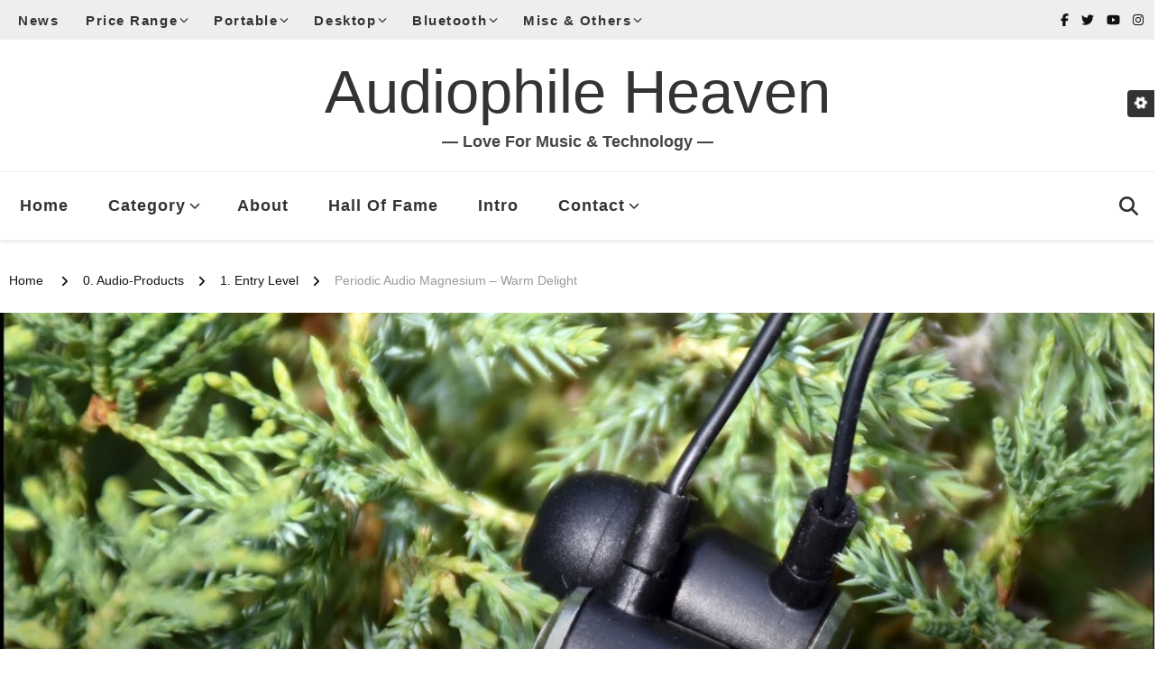

--- FILE ---
content_type: text/html; charset=UTF-8
request_url: https://www.audiophile-heaven.com/2018/08/periodic-audio-magnesium-warm-delight.html
body_size: 39255
content:
<!DOCTYPE html><html lang="en-US" prefix="og: http://ogp.me/ns#"><head itemscope itemtype="http://schema.org/WebSite"><meta charset="UTF-8"><link rel="preconnect" href="https://fonts.gstatic.com/" crossorigin /><meta name="viewport" content="width=device-width, initial-scale=1"><link rel="profile" href="http://gmpg.org/xfn/11"><meta name='robots' content='index, follow, max-image-preview:large, max-snippet:-1, max-video-preview:-1' /><title>Periodic Audio Magnesium - Warm Delight &#8212; Audiophile Heaven</title><meta name="description" content="Period Audio Magnesium, also named Periodic Audio MG is the most affordable IEM from Periodic Audio&#039;s line-up, a new line of IEMs, with all their drivers based on a different Element. This is an entry-level IEM. and we&#039;re quite excited to see whether it can hold its ground against other titans from the 100 USD price range. " /><link rel="canonical" href="https://www.audiophile-heaven.com/2018/08/periodic-audio-magnesium-warm-delight.html" /><meta property="og:locale" content="en_US" /><meta property="og:type" content="article" /><meta property="og:title" content="Periodic Audio Magnesium - Warm Delight &#8212; Audiophile Heaven" /><meta property="og:description" content="Period Audio Magnesium, also named Periodic Audio MG is the most affordable IEM from Periodic Audio&#039;s line-up, a new line of IEMs, with all their drivers based on a different Element. This is an entry-level IEM. and we&#039;re quite excited to see whether it can hold its ground against other titans from the 100 USD price range. " /><meta property="og:url" content="https://www.audiophile-heaven.com/2018/08/periodic-audio-magnesium-warm-delight.html" /><meta property="og:site_name" content="Audiophile Heaven" /><meta property="article:publisher" content="https://www.facebook.com/AudiophileHeaven/" /><meta property="article:author" content="https://www.facebook.com/AudiophileHeaven" /><meta property="article:published_time" content="2018-08-07T22:29:00+00:00" /><meta property="article:modified_time" content="2022-09-12T17:05:06+00:00" /><meta property="og:image" content="https://www.audiophile-heaven.com/wp-content/uploads/2018/08/Audiophile-Heaven-Periodic-Audio-Magnesium-MG-PA-IEMs-Review-13.jpg" /><meta property="og:image:width" content="1600" /><meta property="og:image:height" content="930" /><meta property="og:image:type" content="image/jpeg" /><meta name="author" content="Gheorghe Dobrescu" /><meta name="twitter:card" content="summary_large_image" /><meta name="twitter:creator" content="@audioheavenrev" /><meta name="twitter:site" content="@audioheavenrev" /><meta name="twitter:label1" content="Written by" /><meta name="twitter:data1" content="Gheorghe Dobrescu" /><meta name="twitter:label2" content="Est. reading time" /><meta name="twitter:data2" content="22 minutes" /> <script type="application/ld+json" class="yoast-schema-graph">{"@context":"https://schema.org","@graph":[{"@type":"Article","@id":"https://www.audiophile-heaven.com/2018/08/periodic-audio-magnesium-warm-delight.html#article","isPartOf":{"@id":"https://www.audiophile-heaven.com/2018/08/periodic-audio-magnesium-warm-delight.html"},"author":{"name":"Gheorghe Dobrescu","@id":"https://www.audiophile-heaven.com/#/schema/person/4d13d4264014caa5f1c83346cd816ecc"},"headline":"Periodic Audio Magnesium &#8211; Warm Delight","datePublished":"2018-08-07T22:29:00+00:00","dateModified":"2022-09-12T17:05:06+00:00","mainEntityOfPage":{"@id":"https://www.audiophile-heaven.com/2018/08/periodic-audio-magnesium-warm-delight.html"},"wordCount":4150,"commentCount":0,"publisher":{"@id":"https://www.audiophile-heaven.com/#organization"},"image":{"@id":"https://www.audiophile-heaven.com/2018/08/periodic-audio-magnesium-warm-delight.html#primaryimage"},"thumbnailUrl":"https://www.audiophile-heaven.com/wp-content/uploads/2018/08/Audiophile-Heaven-Periodic-Audio-Magnesium-MG-PA-IEMs-Review-13.webp","keywords":["Quick","Rich","Roll-Off","Warm"],"articleSection":["0. Audio-Products","1. Entry Level","Headphones/IEMs"],"inLanguage":"en-US","potentialAction":[{"@type":"CommentAction","name":"Comment","target":["https://www.audiophile-heaven.com/2018/08/periodic-audio-magnesium-warm-delight.html#respond"]}]},{"@type":"WebPage","@id":"https://www.audiophile-heaven.com/2018/08/periodic-audio-magnesium-warm-delight.html","url":"https://www.audiophile-heaven.com/2018/08/periodic-audio-magnesium-warm-delight.html","name":"Periodic Audio Magnesium - Warm Delight &#8212; Audiophile Heaven","isPartOf":{"@id":"https://www.audiophile-heaven.com/#website"},"primaryImageOfPage":{"@id":"https://www.audiophile-heaven.com/2018/08/periodic-audio-magnesium-warm-delight.html#primaryimage"},"image":{"@id":"https://www.audiophile-heaven.com/2018/08/periodic-audio-magnesium-warm-delight.html#primaryimage"},"thumbnailUrl":"https://www.audiophile-heaven.com/wp-content/uploads/2018/08/Audiophile-Heaven-Periodic-Audio-Magnesium-MG-PA-IEMs-Review-13.webp","datePublished":"2018-08-07T22:29:00+00:00","dateModified":"2022-09-12T17:05:06+00:00","description":"Period Audio Magnesium, also named Periodic Audio MG is the most affordable IEM from Periodic Audio's line-up, a new line of IEMs, with all their drivers based on a different Element. This is an entry-level IEM. and we're quite excited to see whether it can hold its ground against other titans from the 100 USD price range. ","breadcrumb":{"@id":"https://www.audiophile-heaven.com/2018/08/periodic-audio-magnesium-warm-delight.html#breadcrumb"},"inLanguage":"en-US","potentialAction":[{"@type":"ReadAction","target":["https://www.audiophile-heaven.com/2018/08/periodic-audio-magnesium-warm-delight.html"]}]},{"@type":"ImageObject","inLanguage":"en-US","@id":"https://www.audiophile-heaven.com/2018/08/periodic-audio-magnesium-warm-delight.html#primaryimage","url":"https://www.audiophile-heaven.com/wp-content/uploads/2018/08/Audiophile-Heaven-Periodic-Audio-Magnesium-MG-PA-IEMs-Review-13.webp","contentUrl":"https://www.audiophile-heaven.com/wp-content/uploads/2018/08/Audiophile-Heaven-Periodic-Audio-Magnesium-MG-PA-IEMs-Review-13.webp","width":1600,"height":930},{"@type":"BreadcrumbList","@id":"https://www.audiophile-heaven.com/2018/08/periodic-audio-magnesium-warm-delight.html#breadcrumb","itemListElement":[{"@type":"ListItem","position":1,"name":"Home","item":"https://www.audiophile-heaven.com/"},{"@type":"ListItem","position":2,"name":"Periodic Audio Magnesium &#8211; Warm Delight"}]},{"@type":"WebSite","@id":"https://www.audiophile-heaven.com/#website","url":"https://www.audiophile-heaven.com/","name":"Audiophile Heaven","description":"― Love For Music &amp; Technology ―","publisher":{"@id":"https://www.audiophile-heaven.com/#organization"},"potentialAction":[{"@type":"SearchAction","target":{"@type":"EntryPoint","urlTemplate":"https://www.audiophile-heaven.com/?s={search_term_string}"},"query-input":{"@type":"PropertyValueSpecification","valueRequired":true,"valueName":"search_term_string"}}],"inLanguage":"en-US"},{"@type":"Organization","@id":"https://www.audiophile-heaven.com/#organization","name":"Audiophile-Heaven","url":"https://www.audiophile-heaven.com/","logo":{"@type":"ImageObject","inLanguage":"en-US","@id":"https://www.audiophile-heaven.com/#/schema/logo/image/","url":"https://www.audiophile-heaven.com/wp-content/uploads/2024/01/AH-Logo-Latest-Full-Size22-copy-Version-2-copy.webp","contentUrl":"https://www.audiophile-heaven.com/wp-content/uploads/2024/01/AH-Logo-Latest-Full-Size22-copy-Version-2-copy.webp","width":512,"height":435,"caption":"Audiophile-Heaven"},"image":{"@id":"https://www.audiophile-heaven.com/#/schema/logo/image/"},"sameAs":["https://www.facebook.com/AudiophileHeaven/","https://x.com/audioheavenrev","https://www.instagram.com/audiophileheaven/","https://www.youtube.com/c/AudiophileHeaven"]},{"@type":"Person","@id":"https://www.audiophile-heaven.com/#/schema/person/4d13d4264014caa5f1c83346cd816ecc","name":"Gheorghe Dobrescu","image":{"@type":"ImageObject","inLanguage":"en-US","@id":"https://www.audiophile-heaven.com/#/schema/person/image/","url":"https://www.audiophile-heaven.com/wp-content/litespeed/avatar/4dc67b4a6b1a37e42aa76f24d4158a82.jpg?ver=1769162448","contentUrl":"https://www.audiophile-heaven.com/wp-content/litespeed/avatar/4dc67b4a6b1a37e42aa76f24d4158a82.jpg?ver=1769162448","caption":"Gheorghe Dobrescu"},"description":"Hello, and welcome to Audiophile-Heaven! I am George, the Creator of Audiophile-Heaven, and I love music! I will be sharing insights and comparisons of audio products with you. I invite you to join me in the exciting journey of discovering joy through music!!","sameAs":["https://audiophile-heaven.com","https://www.facebook.com/AudiophileHeaven","https://www.instagram.com/audiophileheaven/","https://x.com/audioheavenrev","https://www.youtube.com/c/AudiophileHeaven"],"url":"https://www.audiophile-heaven.com/author/deltagezero"}]}</script> <link rel='dns-prefetch' href='//fonts.googleapis.com' /><link rel="alternate" type="application/rss+xml" title="Audiophile Heaven &raquo; Feed" href="https://www.audiophile-heaven.com/feed" /><link rel="alternate" type="application/rss+xml" title="Audiophile Heaven &raquo; Comments Feed" href="https://www.audiophile-heaven.com/comments/feed" /><link rel="alternate" type="application/rss+xml" title="Audiophile Heaven &raquo; Periodic Audio Magnesium &#8211; Warm Delight Comments Feed" href="https://www.audiophile-heaven.com/2018/08/periodic-audio-magnesium-warm-delight.html/feed" /><link rel="alternate" title="oEmbed (JSON)" type="application/json+oembed" href="https://www.audiophile-heaven.com/wp-json/oembed/1.0/embed?url=https%3A%2F%2Fwww.audiophile-heaven.com%2F2018%2F08%2Fperiodic-audio-magnesium-warm-delight.html" /><link rel="alternate" title="oEmbed (XML)" type="text/xml+oembed" href="https://www.audiophile-heaven.com/wp-json/oembed/1.0/embed?url=https%3A%2F%2Fwww.audiophile-heaven.com%2F2018%2F08%2Fperiodic-audio-magnesium-warm-delight.html&#038;format=xml" /><style id='wp-img-auto-sizes-contain-inline-css' type='text/css'>img:is([sizes=auto i],[sizes^="auto," i]){contain-intrinsic-size:3000px 1500px}
/*# sourceURL=wp-img-auto-sizes-contain-inline-css */</style><style id="litespeed-ccss">ul{box-sizing:border-box}:root{--wp--preset--font-size--normal:16px;--wp--preset--font-size--huge:42px}.screen-reader-text{border:0;clip-path:inset(50%);height:1px;margin:-1px;overflow:hidden;padding:0;position:absolute;width:1px;word-wrap:normal!important}:root{--wp--preset--aspect-ratio--square:1;--wp--preset--aspect-ratio--4-3:4/3;--wp--preset--aspect-ratio--3-4:3/4;--wp--preset--aspect-ratio--3-2:3/2;--wp--preset--aspect-ratio--2-3:2/3;--wp--preset--aspect-ratio--16-9:16/9;--wp--preset--aspect-ratio--9-16:9/16;--wp--preset--color--black:#000000;--wp--preset--color--cyan-bluish-gray:#abb8c3;--wp--preset--color--white:#ffffff;--wp--preset--color--pale-pink:#f78da7;--wp--preset--color--vivid-red:#cf2e2e;--wp--preset--color--luminous-vivid-orange:#ff6900;--wp--preset--color--luminous-vivid-amber:#fcb900;--wp--preset--color--light-green-cyan:#7bdcb5;--wp--preset--color--vivid-green-cyan:#00d084;--wp--preset--color--pale-cyan-blue:#8ed1fc;--wp--preset--color--vivid-cyan-blue:#0693e3;--wp--preset--color--vivid-purple:#9b51e0;--wp--preset--gradient--vivid-cyan-blue-to-vivid-purple:linear-gradient(135deg,rgba(6,147,227,1) 0%,rgb(155,81,224) 100%);--wp--preset--gradient--light-green-cyan-to-vivid-green-cyan:linear-gradient(135deg,rgb(122,220,180) 0%,rgb(0,208,130) 100%);--wp--preset--gradient--luminous-vivid-amber-to-luminous-vivid-orange:linear-gradient(135deg,rgba(252,185,0,1) 0%,rgba(255,105,0,1) 100%);--wp--preset--gradient--luminous-vivid-orange-to-vivid-red:linear-gradient(135deg,rgba(255,105,0,1) 0%,rgb(207,46,46) 100%);--wp--preset--gradient--very-light-gray-to-cyan-bluish-gray:linear-gradient(135deg,rgb(238,238,238) 0%,rgb(169,184,195) 100%);--wp--preset--gradient--cool-to-warm-spectrum:linear-gradient(135deg,rgb(74,234,220) 0%,rgb(151,120,209) 20%,rgb(207,42,186) 40%,rgb(238,44,130) 60%,rgb(251,105,98) 80%,rgb(254,248,76) 100%);--wp--preset--gradient--blush-light-purple:linear-gradient(135deg,rgb(255,206,236) 0%,rgb(152,150,240) 100%);--wp--preset--gradient--blush-bordeaux:linear-gradient(135deg,rgb(254,205,165) 0%,rgb(254,45,45) 50%,rgb(107,0,62) 100%);--wp--preset--gradient--luminous-dusk:linear-gradient(135deg,rgb(255,203,112) 0%,rgb(199,81,192) 50%,rgb(65,88,208) 100%);--wp--preset--gradient--pale-ocean:linear-gradient(135deg,rgb(255,245,203) 0%,rgb(182,227,212) 50%,rgb(51,167,181) 100%);--wp--preset--gradient--electric-grass:linear-gradient(135deg,rgb(202,248,128) 0%,rgb(113,206,126) 100%);--wp--preset--gradient--midnight:linear-gradient(135deg,rgb(2,3,129) 0%,rgb(40,116,252) 100%);--wp--preset--font-size--small:13px;--wp--preset--font-size--medium:20px;--wp--preset--font-size--large:36px;--wp--preset--font-size--x-large:42px;--wp--preset--spacing--20:0.44rem;--wp--preset--spacing--30:0.67rem;--wp--preset--spacing--40:1rem;--wp--preset--spacing--50:1.5rem;--wp--preset--spacing--60:2.25rem;--wp--preset--spacing--70:3.38rem;--wp--preset--spacing--80:5.06rem;--wp--preset--shadow--natural:6px 6px 9px rgba(0, 0, 0, 0.2);--wp--preset--shadow--deep:12px 12px 50px rgba(0, 0, 0, 0.4);--wp--preset--shadow--sharp:6px 6px 0px rgba(0, 0, 0, 0.2);--wp--preset--shadow--outlined:6px 6px 0px -3px rgba(255, 255, 255, 1), 6px 6px rgba(0, 0, 0, 1);--wp--preset--shadow--crisp:6px 6px 0px rgba(0, 0, 0, 1)}#ays_tooltip{width:auto;padding:3px;box-sizing:border-box;word-break:keep-all;-webkit-hyphens:none;white-space:nowrap}#ays_tooltip p{margin:0;padding:0}html{line-height:1.15;-webkit-text-size-adjust:100%}body{margin:0}h1{font-size:2em;margin:.67em 0}a{background-color:#fff0}button,input{font-family:inherit;font-size:100%;line-height:1.15;margin:0}button,input{overflow:visible}button{text-transform:none}button,[type="submit"]{-webkit-appearance:button}button::-moz-focus-inner,[type="submit"]::-moz-focus-inner{border-style:none;padding:0}button:-moz-focusring,[type="submit"]:-moz-focusring{outline:1px dotted ButtonText}[type="checkbox"]{box-sizing:border-box;padding:0}[type="search"]{-webkit-appearance:textfield;outline-offset:-2px}[type="search"]::-webkit-search-decoration{-webkit-appearance:none}::-webkit-file-upload-button{-webkit-appearance:button;font:inherit}:root{--primary-font:'Nunito Sans', sans-serif;--secondary-font:'EB Garamond', serif;--font-color:#333333;--primary-color:#90BAB5;--primary-color-rgb:144, 186, 181}body,button,input{color:var(--font-color);font-family:var(--primary-font);font-size:18px;line-height:1.75}h1{clear:both;margin-bottom:10px}h1{font-size:2.72em;line-height:1.49}p{margin-bottom:1.5em}i{font-style:italic}html{box-sizing:border-box}*,*:before,*:after{box-sizing:inherit}body{background:#fff}ul{margin:0 0 1.5em 0}ul{list-style:disc}li>ul{margin-bottom:0;margin-left:1.5em}button,input[type="submit"]{outline:none;border:none;border-radius:0;background:#121212;color:#fff;font-size:.7778em;line-height:1;padding:18px;text-transform:uppercase;font-weight:700;letter-spacing:1px}input[type="search"]{color:#121212;border:1px solid rgb(0 0 0/.1);border-radius:0;padding:10px 15px;width:100%;height:50px;font-size:.7778em}a{text-decoration:none;color:var(--primary-color)}.screen-reader-text{border:0;clip:rect(1px,1px,1px,1px);clip-path:inset(50%);height:1px;margin:-1px;overflow:hidden;padding:0;position:absolute!important;width:1px;word-wrap:normal!important}.container:before,.container:after,.site-content:before,.site-content:after{content:"";display:table;table-layout:fixed}.container:after,.site-content:after{clear:both}.updated:not(.published){display:none}.skip-link,.skip-link:visited{position:absolute;top:-999px;left:20px;background:#f7f7f7;border:1px solid rgb(0 0 0/.1);font-size:.8888em;font-weight:600;padding:10px 20px;color:#000;border-radius:5px;box-shadow:0 2px 20px rgb(0 0 0/.1);z-index:999;text-decoration:none}.container{max-width:1220px;margin:0 auto}.site-header ul{margin:0;padding:0;list-style:none}.entry-meta span.posted-on{text-transform:uppercase;font-style:normal}.search-form{display:flex;flex:1;flex-wrap:wrap}label{width:calc(100% - 50px)}.search-form .search-field{border-radius:0;border-right:none;height:50px;font-size:.7778em}.search-form .search-submit{width:50px;height:50px;padding:0;text-align:center;border-radius:0;border:none;box-shadow:none;background-color:#121212;background-image:url(data:image/svg+xml;\ utf-8,\ <svg\ xmlns=\"http://www.w3.org/2000/svg\"\ viewBox=\"0\ 0\ 512\ 512\"><path\ fill=\"%23fff\"\ d=\"M508.5\ 468.9L387.1\ 347.5c-2.3-2.3-5.3-3.5-8.5-3.5h-13.2c31.5-36.5\ 50.6-84\ 50.6-136C416\ 93.1\ 322.9\ 0\ 208\ 0S0\ 93.1\ 0\ 208s93.1\ 208\ 208\ 208c52\ 0\ 99.5-19.1\ 136-50.6v13.2c0\ 3.2\ 1.3\ 6.2\ 3.5\ 8.5l121.4\ 121.4c4.7\ 4.7\ 12.3\ 4.7\ 17\ 0l22.6-22.6c4.7-4.7\ 4.7-12.3\ 0-17zM208\ 368c-88.4\ 0-160-71.6-160-160S119.6\ 48\ 208\ 48s160\ 71.6\ 160\ 160-71.6\ 160-160\ 160z\"></path></svg>);background-repeat:no-repeat;background-size:20px;background-position:center;text-indent:60px;overflow:hidden}.vilva-dark-mode-toggle{position:fixed;top:100px;right:0;z-index:99999;-webkit-transform:translateX(100%);-moz-transform:translateX(100%);transform:translateX(100%)}.vilva-dark-mode-toggle .vilva-dark-mode-toggle-btn{position:absolute;top:0;right:100%;padding:0;width:30px;height:30px;background:var(--font-color);border-right:none;border-radius:4px 0 0 4px;font-size:.7778em}.vilva-light-dark-toggle{position:relative;width:auto;overflow:hidden;line-height:1;background:#fff;padding:10px;box-shadow:-2px 2px 4px rgb(0 0 0/.16);border-radius:0 0 0 5px;max-width:90px;text-align:center;visibility:hidden}.vilva-light-dark-title{font-size:.6667em;font-weight:700;letter-spacing:.5px;display:block;margin-bottom:10px;line-height:1.35}.vilva-light-dark-toggle input[type="checkbox"]{position:absolute;top:55px;left:50%;opacity:0;visibility:hidden}.vilva-light-dark-toggle .vilva-light-dark-toggle-label{display:block;padding:0;width:35px;height:20px;border-radius:50px;border:2px solid #121212;background:#121212;position:relative;margin:0 auto}.vilva-light-dark-toggle .vilva-light-dark-toggle-label::before{content:"";background:#fff;width:16px;height:16px;position:absolute;top:0;left:0;border-radius:100%}.last-widget-sticky.rightsidebar .site-content>.container{display:flex;flex:1;flex-wrap:wrap}.back-to-top{padding:0;visibility:hidden;opacity:0;position:fixed;bottom:0;right:20px;width:60px;height:60px;background:rgb(0 0 0/.37);color:#fff;text-align:center;line-height:70px;border-radius:100%;z-index:999}.back-to-top svg{width:20px;height:20px;margin-top:5px}.breadcrumb-wrapper{margin-top:10px;margin-bottom:0}.single .top-bar{margin-bottom:30px}.breadcrumb-wrapper span{color:#121212;font-size:.7778em;display:inline-block;vertical-align:middle;padding-bottom:5px}.breadcrumb-wrapper span span,.breadcrumb-wrapper span a{font-size:1em}.breadcrumb-wrapper a{color:#121212}.breadcrumb-wrapper .current>a,.breadcrumb-wrapper .current>a span{color:#999}.breadcrumb-wrapper span.separator{margin:0 10px;width:4px;line-height:0}.comment-respond .comment-reply-title a{display:inline-block;margin-left:10px;color:#202020;vertical-align:middle;text-transform:uppercase;font-weight:700;padding-left:10px;border-left:1px solid #202020}.comment-respond .comment-form p{margin-top:0;margin-bottom:20px}.comment-form p.comment-notes{display:none;width:100%}.comment-respond .comment-form p input{font-size:.7778em}.comment-respond .comment-form p:not(.comment-form-cookies-consent) label{display:none}.comment-respond .comment-form p.comment-form-cookies-consent input[type="checkbox"]{display:none}.header-t{background:rgb(0 0 0/.03);padding:15px 0}.header-t .container{display:flex;flex:1;flex-wrap:wrap;align-items:center}.secondary-menu{display:flex;flex:auto;align-items:center}.secondary-menu .toggle-btn{display:none}.secondary-menu ul{margin:0;padding:0;list-style:none}.secondary-menu ul li{display:inline-block;vertical-align:middle;font-size:.7222em;letter-spacing:1px;font-weight:700;line-height:1em;position:relative}.secondary-menu ul li a{color:var(--font-color);display:inline-block;text-decoration:none;padding:5px 15px}.secondary-menu ul li.menu-item-has-children>a{padding-right:25px}.secondary-menu ul ul{opacity:0;clip:rect(1px,1px,1px,1px);position:absolute;top:100%;left:0;width:250px;background:#fff;-webkit-box-shadow:0 2px 5px rgb(0 0 0/.16);box-shadow:0 2px 5px rgb(0 0 0/.16);z-index:999}.secondary-menu .nav-menu>li:nth-last-of-type(1)>ul,.secondary-menu .nav-menu>li:nth-last-of-type(2)>ul,.secondary-menu .nav-menu>li:nth-last-of-type(3)>ul{left:auto;right:0}.secondary-menu ul ul li{display:block;font-size:1em;letter-spacing:1px;padding-right:25px;padding-left:25px;margin-right:0;border-right:none}.secondary-menu ul ul li a{display:block;padding:20px 0;border-bottom:1px dashed rgb(0 0 0/.1)}.header-social ul li{display:inline-block;font-size:.7778em}.header-social ul li a{display:inline-block;color:#121212;padding:10px 7px;line-height:1}.header-search{position:relative;line-height:1}.header-search .search-toggle{background:none;color:var(--font-color);font-size:.7778em;padding:5px 0;line-height:1}.header-search-wrap{position:absolute;top:-5px;right:-30%;z-index:999;background:#fff;box-shadow:-5px 0 20px rgb(0 0 0/.07);width:300px;display:flex;flex:1;flex-wrap:wrap;flex-direction:row-reverse;opacity:0;visibility:hidden}.header-search-wrap .close{background:none;padding:0;width:30px;height:35px;position:relative}.header-search-wrap .close::before,.header-search-wrap .close::after{content:"";background:#999;width:15px;height:1px;position:absolute;top:0;right:0;bottom:0;left:0;margin:auto;-webkit-transform:rotate(45deg);-moz-transform:rotate(45deg);transform:rotate(45deg)}.header-search-wrap .close::after{-webkit-transform:rotate(-45deg);-moz-transform:rotate(-45deg);transform:rotate(-45deg)}.header-search-wrap .search-form{width:calc(100% - 30px);flex-direction:row-reverse}.header-search-wrap .search-form label{width:calc(100% - 35px)}.header-search-wrap .search-form .search-field{height:35px;background:rgb(255 255 255/.85);border-color:rgb(255 255 255/.3);padding:0 15px 0 5px}.header-search-wrap .search-form .search-submit{height:35px;width:35px;text-indent:40px;background-color:#fff0;background-image:url(data:image/svg+xml;\ utf-8,\ <svg\ xmlns=\"http://www.w3.org/2000/svg\"\ viewBox=\"0\ 0\ 512\ 512\"><path\ fill=\"%23999\"\ d=\"M508.5\ 468.9L387.1\ 347.5c-2.3-2.3-5.3-3.5-8.5-3.5h-13.2c31.5-36.5\ 50.6-84\ 50.6-136C416\ 93.1\ 322.9\ 0\ 208\ 0S0\ 93.1\ 0\ 208s93.1\ 208\ 208\ 208c52\ 0\ 99.5-19.1\ 136-50.6v13.2c0\ 3.2\ 1.3\ 6.2\ 3.5\ 8.5l121.4\ 121.4c4.7\ 4.7\ 12.3\ 4.7\ 17\ 0l22.6-22.6c4.7-4.7\ 4.7-12.3\ 0-17zM208\ 368c-88.4\ 0-160-71.6-160-160S119.6\ 48\ 208\ 48s160\ 71.6\ 160\ 160-71.6\ 160-160\ 160z\"></path></svg>);background-size:15px;background-repeat:no-repeat;background-position:center}.header-mid{padding:15px 0;text-align:center}.site-branding .site-title-wrap .site-title{margin-top:0;margin-bottom:0;font-size:3.4em;line-height:1.2;font-family:Arial Black,Arial Bold,Gadget,sans-serif;font-weight:950}.site-branding .site-title-wrap .site-title a{color:#333;text-decoration:none}.site-branding .site-title-wrap .site-description{margin-top:0;margin-bottom:0;font-size:.9em;font-weight:900;color:#333}.header-bottom{border-top:1px solid rgb(0 0 0/.07);border-bottom:1px solid rgb(0 0 0/.07)}.main-navigation .toggle-btn{display:none}.main-navigation ul{margin:0;padding:0;list-style:none;text-align:center}.main-navigation ul li{display:inline-block;vertical-align:middle;font-size:.7222em;letter-spacing:1px;font-weight:700;position:relative}.main-navigation ul li a{color:var(--font-color);display:inline-block;text-decoration:none;padding:22px}.main-navigation ul li.menu-item-has-children>a{padding-right:35px}.main-navigation ul ul{opacity:0;clip:rect(1px,1px,1px,1px);visibility:visible!important;position:absolute;top:100%;left:0;width:230px;background:#fff;text-align:left;-webkit-box-shadow:0 2px 5px rgb(0 0 0/.16);box-shadow:0 2px 5px rgb(0 0 0/.16);z-index:99999}.main-navigation ul ul ul{left:100%;top:0}.main-navigation ul ul li{display:block;font-size:1em;letter-spacing:1px;padding-right:25px;padding-left:25px;margin-right:0;border-right:none}.main-navigation ul ul li a{display:block;padding:15px 0;border-bottom:1px dashed rgb(0 0 0/.1)}.main-navigation ul ul li.menu-item-has-children>a{padding-right:20px}.site-header.style-four{box-shadow:0 2px 4px rgb(0 0 0/.1);margin-bottom:20px}.style-four .header-t .social-networks{margin:0;padding:0;list-style:none}.style-four .header-bottom{border-bottom:none}.style-four .header-bottom .container{display:flex;flex:1;flex-wrap:wrap;align-items:center}.style-four .header-bottom .main-navigation{display:flex;flex:auto;flex-wrap:wrap}.style-four .header-bottom .right{display:flex;justify-content:flex-end;align-items:center}.main-navigation ul.nav-menu>li:nth-last-of-type(1)>ul{left:auto;right:0}.single-style-two .site-content>.container>.entry-header{background-color:var(--primary-color);background-size:cover;background-repeat:no-repeat;min-height:650px;text-align:center;display:flex;flex:1;flex-direction:column;justify-content:flex-end;position:relative;z-index:1;padding:80px 0;margin-top:0;background-position:center}.single-style-two .site-content>.container>.entry-header{padding:100px 60px 60px 60px;min-height:600px;flex:auto;width:100%}.single-style-two .site-content>.container>.entry-header::before{content:"";background:-webkit-linear-gradient(transparent,rgb(0 0 0/.6));background:-moz-linear-gradient(transparent,rgb(0 0 0/.6));background:-ms-linear-gradient(transparent,rgb(0 0 0/.6));background:-o-linear-gradient(transparent,rgb(0 0 0/.6));background:linear-gradient(transparent,rgb(0 0 0/.6));width:100%;height:60%;position:absolute;bottom:0;left:0;z-index:-1}.single-style-two .site-content>.container>.entry-header .entry-meta{display:flex;flex:1;flex-wrap:wrap;justify-content:center;margin-bottom:10px}.single-style-two .site-content>.container>.entry-header .entry-meta{flex:initial}.single-style-two .site-content>.container>.entry-header .entry-meta>span{display:inline-block;font-size:.7778em;line-height:1.49;color:#fff}.single-style-two .site-content>.container>.entry-header .entry-meta>span::after{content:"";background:#fff;width:25px;height:1px;display:inline-block;vertical-align:middle;margin:0 15px}.single-style-two .site-content>.container>.entry-header .entry-meta>span:last-child::after{display:none}.single-style-two .site-content>.container>.entry-header .entry-meta>span a{display:inline-block;color:#fff;text-transform:uppercase;letter-spacing:1px}.single-style-two .site-content>.container>.entry-header .entry-meta>span.category a{font-weight:700}.single-style-two .site-content>.container>.entry-header .entry-meta>span.category a::after{content:",";margin-left:2px;margin-right:5px}.single-style-two .site-content>.container>.entry-header .entry-meta>span.category a:last-child::after{display:none}.single-style-two .site-content>.container>.entry-header .entry-title{margin-top:20px;margin-bottom:0;font-size:3.5em;font-family:var(--secondary-font);font-weight:700;line-height:1.25;color:#fff}@media screen and (max-width:1366px){.container{max-width:1170px}}@media screen and (max-width:1199px){.container{max-width:1000px}.single-style-two .site-content>.container>.entry-header .entry-title{font-size:3em}}@media screen and (min-width:1025px){.main-navigation ul ul,.site-header.style-four .secondary-menu ul,.site-header.style-four .secondary-menu ul ul{display:block!important}}@media screen and (max-width:1024px){.container{max-width:768px;padding-left:15px;padding-right:15px}.back-to-top{width:40px;height:40px;line-height:55px}.last-widget-sticky.rightsidebar .site-content>.container{display:block}.toggle-btn{display:block;width:25px;height:25px;padding:0;background:none;position:relative}.toggle-btn .toggle-bar{background:rgb(0 0 0/.5);width:100%;height:2px;position:absolute;top:0;right:0;bottom:0;left:0;margin:auto}.toggle-btn .toggle-bar:first-child{top:-12px}.toggle-btn .toggle-bar:last-child{bottom:-12px}.header-t{position:relative}.secondary-menu .toggle-btn{display:block}.secondary-menu .nav-menu{display:none;position:absolute;top:100%;left:15px;right:15px;width:auto;height:auto;background:#fff;box-shadow:0 5px 10px rgb(0 0 0/.1);padding:0 20px;max-height:44vh;overflow:auto;visibility:visible;z-index:9;-webkit-transform:none;-moz-transform:none;transform:none}.secondary-menu ul li{display:block}.secondary-menu ul li a{padding:20px 0;border-bottom:1px solid rgb(0 0 0/.1);display:block}.secondary-menu ul ul{padding-left:10px;position:static;visibility:visible;opacity:1;box-shadow:none;width:auto;display:none}.secondary-menu ul ul li{padding-left:0;padding-right:0}.secondary-menu ul ul li a{border-bottom-style:solid}.main-navigation{padding:10px 0}.main-navigation .toggle-btn{display:inline-block;vertical-align:middle}.main-navigation .nav-menu{text-align:left;position:fixed;top:0;left:0;width:320px;height:100%;background:#fff;box-shadow:5px 0 10px rgb(0 0 0/.1);z-index:99999;padding-left:20px;padding-right:20px;padding-top:70px;overflow:hidden auto;visibility:hidden;-webkit-transform:translateX(-100%);-moz-transform:translateX(-100%);transform:translateX(-100%)}.main-navigation ul li{display:block}.main-navigation ul li a{padding:15px 0;border-bottom:1px solid rgb(0 0 0/.1);display:block}.main-navigation ul ul{padding-left:10px;position:static;visibility:visible;opacity:1;box-shadow:none;width:auto;display:none}.main-navigation ul ul li{padding-left:0;padding-right:0}.main-navigation ul ul li a{border-bottom-style:solid}}@media screen and (max-width:767px){.container{max-width:420px}h1{font-size:2em}.header-search-wrap{width:250px}.single-style-two .site-content>.container>.entry-header{padding-top:40px;padding-bottom:40px;min-height:320px}.single-style-two .site-content>.container>.entry-header{padding:40px 20px}.single-style-two .site-content>.container>.entry-header::before{background:rgb(0 0 0/.3);height:100%}.single-style-two .site-content>.container>.entry-header .entry-title{font-size:2em}}a{color:#154360}.single-post a{color:#154360}ul.sub-menu li.menu-item a{font-size:15px;font-family:verdana}.main-navigation{font-size:1.4em}body,button,input{line-height:1.5em}.single .top-bar{margin-top:10px;margin-bottom:10px}.container{max-width:1450px}.breadcrumb-wrapper span{padding-left:5px}.header-t{padding:5px;background:#eee}.header-mid{padding:1em}.site-branding .site-title-wrap .site-title{margin-top:0em;margin-bottom:0em;font-size:3.8em;line-height:1.2em;font-family:Arial Black,Arial Bold,Gadget,sans-serif!important}.site-branding .site-title-wrap .site-title a{color:#333;text-decoration:none}.site-branding .site-title-wrap .site-description{margin-top:0;margin-bottom:0;font-size:1em;font-weight:700;color:#444}ul.sub-menu li.menu-item a{line-height:1.5em}.main-navigation ul li a{font-size:1em}.single-style-two .site-content>.container>.entry-header .entry-title{display:none}.single-style-two .site-content>.container>.entry-header .entry-meta>span a{letter-spacing:2px;text-transform:capitalize}.single-style-two .site-content>.container>.entry-header .entry-meta>span{font-size:1.2em;letter-spacing:2px;background:rgb(0 0 0/.5);padding:5px 15px;border-radius:1px;text-transform:capitalize}.entry-meta span.posted-on{font-weight:700}.main-navigation .nav-menu{width:auto;min-width:300px;padding-left:auto}.header-search{padding-right:1em}.entry-meta span.posted-on{padding-bottom:.7em}.entry-meta span.posted-on{padding-bottom:.7em;padding-top:.5em}.header-search .search-toggle{background:none;color:var(--font-color);font-size:1.2em;padding:0}ul.sub-menu li.menu-item a{line-height:.95em;font-size:1em}.main-navigation ul ul li a{display:block;padding:15px 0;border-bottom:1px dashed rgb(0 0 0/.25)}.secondary-menu ul ul li a{display:block;padding:1.25em;border-bottom:1px dashed rgb(0 0 0/.25)}.secondary-menu ul li{font-size:.875em;letter-spacing:.1em;font-weight:700;line-height:1.2em}@media (max-width:1200px){.site-branding .site-title-wrap .site-title{margin-top:0;margin-bottom:0;font-size:2.8em;line-height:1.25;font-family:Arial Black,Arial Bold,Gadget,sans-serif!important}}@media (max-width:1200px){.site-branding .site-title-wrap .site-description{margin-top:0;margin-bottom:0;font-size:.85em;font-weight:700;color:#444}}body,button,input{font-family:Verdana,Geneva,sans-serif;font-size:1.1em;line-height:1.8em}#ays_tooltip{display:none;position:absolute;z-index:999999999;background-color:#fff;background-repeat:no-repeat;background-position:center center;background-size:cover;opacity:1;border:1px solid #b7b7b7;border-radius:3px;box-shadow:#fff0 0 0 15px 1px;color:red;padding:5px 5px;text-transform:none}#ays_tooltip>*{color:red;font-size:12px;letter-spacing:0}#ays_tooltip_block{font-size:12px;backdrop-filter:blur(0)}@media screen and (max-width:768px){#ays_tooltip{font-size:12px}#ays_tooltip>*{font-size:12px}}</style><script>WebFontConfig={google:{families:["&display=swap"]}};if ( typeof WebFont === "object" && typeof WebFont.load === "function" ) { WebFont.load( WebFontConfig ); }</script><script data-optimized="1" src="https://www.audiophile-heaven.com/wp-content/plugins/litespeed-cache/assets/js/webfontloader.min.js"></script><script>!function(a){"use strict";var b=function(b,c,d){function e(a){return h.body?a():void setTimeout(function(){e(a)})}function f(){i.addEventListener&&i.removeEventListener("load",f),i.media=d||"all"}var g,h=a.document,i=h.createElement("link");if(c)g=c;else{var j=(h.body||h.getElementsByTagName("head")[0]).childNodes;g=j[j.length-1]}var k=h.styleSheets;i.rel="stylesheet",i.href=b,i.media="only x",e(function(){g.parentNode.insertBefore(i,c?g:g.nextSibling)});var l=function(a){for(var b=i.href,c=k.length;c--;)if(k[c].href===b)return a();setTimeout(function(){l(a)})};return i.addEventListener&&i.addEventListener("load",f),i.onloadcssdefined=l,l(f),i};"undefined"!=typeof exports?exports.loadCSS=b:a.loadCSS=b}("undefined"!=typeof global?global:this);!function(a){if(a.loadCSS){var b=loadCSS.relpreload={};if(b.support=function(){try{return a.document.createElement("link").relList.supports("preload")}catch(b){return!1}},b.poly=function(){for(var b=a.document.getElementsByTagName("link"),c=0;c<b.length;c++){var d=b[c];"preload"===d.rel&&"style"===d.getAttribute("as")&&(a.loadCSS(d.href,d,d.getAttribute("media")),d.rel=null)}},!b.support()){b.poly();var c=a.setInterval(b.poly,300);a.addEventListener&&a.addEventListener("load",function(){b.poly(),a.clearInterval(c)}),a.attachEvent&&a.attachEvent("onload",function(){a.clearInterval(c)})}}}(this);</script> <link data-asynced="1" as="style" onload="this.onload=null;this.rel='stylesheet'"  rel='preload' id='dashicons-css' href='https://www.audiophile-heaven.com/wp-includes/css/dashicons.min.css' type='text/css' media='all' /><link data-asynced="1" as="style" onload="this.onload=null;this.rel='stylesheet'"  rel='preload' id='post-views-counter-frontend-css' href='https://www.audiophile-heaven.com/wp-content/plugins/post-views-counter/css/frontend.css' type='text/css' media='all' /><link data-asynced="1" as="style" onload="this.onload=null;this.rel='stylesheet'"  rel='preload' id='wp-block-library-css' href='https://www.audiophile-heaven.com/wp-includes/css/dist/block-library/style.min.css' type='text/css' media='all' /><style id='global-styles-inline-css' type='text/css'>:root{--wp--preset--aspect-ratio--square: 1;--wp--preset--aspect-ratio--4-3: 4/3;--wp--preset--aspect-ratio--3-4: 3/4;--wp--preset--aspect-ratio--3-2: 3/2;--wp--preset--aspect-ratio--2-3: 2/3;--wp--preset--aspect-ratio--16-9: 16/9;--wp--preset--aspect-ratio--9-16: 9/16;--wp--preset--color--black: #000000;--wp--preset--color--cyan-bluish-gray: #abb8c3;--wp--preset--color--white: #ffffff;--wp--preset--color--pale-pink: #f78da7;--wp--preset--color--vivid-red: #cf2e2e;--wp--preset--color--luminous-vivid-orange: #ff6900;--wp--preset--color--luminous-vivid-amber: #fcb900;--wp--preset--color--light-green-cyan: #7bdcb5;--wp--preset--color--vivid-green-cyan: #00d084;--wp--preset--color--pale-cyan-blue: #8ed1fc;--wp--preset--color--vivid-cyan-blue: #0693e3;--wp--preset--color--vivid-purple: #9b51e0;--wp--preset--gradient--vivid-cyan-blue-to-vivid-purple: linear-gradient(135deg,rgb(6,147,227) 0%,rgb(155,81,224) 100%);--wp--preset--gradient--light-green-cyan-to-vivid-green-cyan: linear-gradient(135deg,rgb(122,220,180) 0%,rgb(0,208,130) 100%);--wp--preset--gradient--luminous-vivid-amber-to-luminous-vivid-orange: linear-gradient(135deg,rgb(252,185,0) 0%,rgb(255,105,0) 100%);--wp--preset--gradient--luminous-vivid-orange-to-vivid-red: linear-gradient(135deg,rgb(255,105,0) 0%,rgb(207,46,46) 100%);--wp--preset--gradient--very-light-gray-to-cyan-bluish-gray: linear-gradient(135deg,rgb(238,238,238) 0%,rgb(169,184,195) 100%);--wp--preset--gradient--cool-to-warm-spectrum: linear-gradient(135deg,rgb(74,234,220) 0%,rgb(151,120,209) 20%,rgb(207,42,186) 40%,rgb(238,44,130) 60%,rgb(251,105,98) 80%,rgb(254,248,76) 100%);--wp--preset--gradient--blush-light-purple: linear-gradient(135deg,rgb(255,206,236) 0%,rgb(152,150,240) 100%);--wp--preset--gradient--blush-bordeaux: linear-gradient(135deg,rgb(254,205,165) 0%,rgb(254,45,45) 50%,rgb(107,0,62) 100%);--wp--preset--gradient--luminous-dusk: linear-gradient(135deg,rgb(255,203,112) 0%,rgb(199,81,192) 50%,rgb(65,88,208) 100%);--wp--preset--gradient--pale-ocean: linear-gradient(135deg,rgb(255,245,203) 0%,rgb(182,227,212) 50%,rgb(51,167,181) 100%);--wp--preset--gradient--electric-grass: linear-gradient(135deg,rgb(202,248,128) 0%,rgb(113,206,126) 100%);--wp--preset--gradient--midnight: linear-gradient(135deg,rgb(2,3,129) 0%,rgb(40,116,252) 100%);--wp--preset--font-size--small: 13px;--wp--preset--font-size--medium: 20px;--wp--preset--font-size--large: 36px;--wp--preset--font-size--x-large: 42px;--wp--preset--spacing--20: 0.44rem;--wp--preset--spacing--30: 0.67rem;--wp--preset--spacing--40: 1rem;--wp--preset--spacing--50: 1.5rem;--wp--preset--spacing--60: 2.25rem;--wp--preset--spacing--70: 3.38rem;--wp--preset--spacing--80: 5.06rem;--wp--preset--shadow--natural: 6px 6px 9px rgba(0, 0, 0, 0.2);--wp--preset--shadow--deep: 12px 12px 50px rgba(0, 0, 0, 0.4);--wp--preset--shadow--sharp: 6px 6px 0px rgba(0, 0, 0, 0.2);--wp--preset--shadow--outlined: 6px 6px 0px -3px rgb(255, 255, 255), 6px 6px rgb(0, 0, 0);--wp--preset--shadow--crisp: 6px 6px 0px rgb(0, 0, 0);}:where(.is-layout-flex){gap: 0.5em;}:where(.is-layout-grid){gap: 0.5em;}body .is-layout-flex{display: flex;}.is-layout-flex{flex-wrap: wrap;align-items: center;}.is-layout-flex > :is(*, div){margin: 0;}body .is-layout-grid{display: grid;}.is-layout-grid > :is(*, div){margin: 0;}:where(.wp-block-columns.is-layout-flex){gap: 2em;}:where(.wp-block-columns.is-layout-grid){gap: 2em;}:where(.wp-block-post-template.is-layout-flex){gap: 1.25em;}:where(.wp-block-post-template.is-layout-grid){gap: 1.25em;}.has-black-color{color: var(--wp--preset--color--black) !important;}.has-cyan-bluish-gray-color{color: var(--wp--preset--color--cyan-bluish-gray) !important;}.has-white-color{color: var(--wp--preset--color--white) !important;}.has-pale-pink-color{color: var(--wp--preset--color--pale-pink) !important;}.has-vivid-red-color{color: var(--wp--preset--color--vivid-red) !important;}.has-luminous-vivid-orange-color{color: var(--wp--preset--color--luminous-vivid-orange) !important;}.has-luminous-vivid-amber-color{color: var(--wp--preset--color--luminous-vivid-amber) !important;}.has-light-green-cyan-color{color: var(--wp--preset--color--light-green-cyan) !important;}.has-vivid-green-cyan-color{color: var(--wp--preset--color--vivid-green-cyan) !important;}.has-pale-cyan-blue-color{color: var(--wp--preset--color--pale-cyan-blue) !important;}.has-vivid-cyan-blue-color{color: var(--wp--preset--color--vivid-cyan-blue) !important;}.has-vivid-purple-color{color: var(--wp--preset--color--vivid-purple) !important;}.has-black-background-color{background-color: var(--wp--preset--color--black) !important;}.has-cyan-bluish-gray-background-color{background-color: var(--wp--preset--color--cyan-bluish-gray) !important;}.has-white-background-color{background-color: var(--wp--preset--color--white) !important;}.has-pale-pink-background-color{background-color: var(--wp--preset--color--pale-pink) !important;}.has-vivid-red-background-color{background-color: var(--wp--preset--color--vivid-red) !important;}.has-luminous-vivid-orange-background-color{background-color: var(--wp--preset--color--luminous-vivid-orange) !important;}.has-luminous-vivid-amber-background-color{background-color: var(--wp--preset--color--luminous-vivid-amber) !important;}.has-light-green-cyan-background-color{background-color: var(--wp--preset--color--light-green-cyan) !important;}.has-vivid-green-cyan-background-color{background-color: var(--wp--preset--color--vivid-green-cyan) !important;}.has-pale-cyan-blue-background-color{background-color: var(--wp--preset--color--pale-cyan-blue) !important;}.has-vivid-cyan-blue-background-color{background-color: var(--wp--preset--color--vivid-cyan-blue) !important;}.has-vivid-purple-background-color{background-color: var(--wp--preset--color--vivid-purple) !important;}.has-black-border-color{border-color: var(--wp--preset--color--black) !important;}.has-cyan-bluish-gray-border-color{border-color: var(--wp--preset--color--cyan-bluish-gray) !important;}.has-white-border-color{border-color: var(--wp--preset--color--white) !important;}.has-pale-pink-border-color{border-color: var(--wp--preset--color--pale-pink) !important;}.has-vivid-red-border-color{border-color: var(--wp--preset--color--vivid-red) !important;}.has-luminous-vivid-orange-border-color{border-color: var(--wp--preset--color--luminous-vivid-orange) !important;}.has-luminous-vivid-amber-border-color{border-color: var(--wp--preset--color--luminous-vivid-amber) !important;}.has-light-green-cyan-border-color{border-color: var(--wp--preset--color--light-green-cyan) !important;}.has-vivid-green-cyan-border-color{border-color: var(--wp--preset--color--vivid-green-cyan) !important;}.has-pale-cyan-blue-border-color{border-color: var(--wp--preset--color--pale-cyan-blue) !important;}.has-vivid-cyan-blue-border-color{border-color: var(--wp--preset--color--vivid-cyan-blue) !important;}.has-vivid-purple-border-color{border-color: var(--wp--preset--color--vivid-purple) !important;}.has-vivid-cyan-blue-to-vivid-purple-gradient-background{background: var(--wp--preset--gradient--vivid-cyan-blue-to-vivid-purple) !important;}.has-light-green-cyan-to-vivid-green-cyan-gradient-background{background: var(--wp--preset--gradient--light-green-cyan-to-vivid-green-cyan) !important;}.has-luminous-vivid-amber-to-luminous-vivid-orange-gradient-background{background: var(--wp--preset--gradient--luminous-vivid-amber-to-luminous-vivid-orange) !important;}.has-luminous-vivid-orange-to-vivid-red-gradient-background{background: var(--wp--preset--gradient--luminous-vivid-orange-to-vivid-red) !important;}.has-very-light-gray-to-cyan-bluish-gray-gradient-background{background: var(--wp--preset--gradient--very-light-gray-to-cyan-bluish-gray) !important;}.has-cool-to-warm-spectrum-gradient-background{background: var(--wp--preset--gradient--cool-to-warm-spectrum) !important;}.has-blush-light-purple-gradient-background{background: var(--wp--preset--gradient--blush-light-purple) !important;}.has-blush-bordeaux-gradient-background{background: var(--wp--preset--gradient--blush-bordeaux) !important;}.has-luminous-dusk-gradient-background{background: var(--wp--preset--gradient--luminous-dusk) !important;}.has-pale-ocean-gradient-background{background: var(--wp--preset--gradient--pale-ocean) !important;}.has-electric-grass-gradient-background{background: var(--wp--preset--gradient--electric-grass) !important;}.has-midnight-gradient-background{background: var(--wp--preset--gradient--midnight) !important;}.has-small-font-size{font-size: var(--wp--preset--font-size--small) !important;}.has-medium-font-size{font-size: var(--wp--preset--font-size--medium) !important;}.has-large-font-size{font-size: var(--wp--preset--font-size--large) !important;}.has-x-large-font-size{font-size: var(--wp--preset--font-size--x-large) !important;}
/*# sourceURL=global-styles-inline-css */</style><style id='classic-theme-styles-inline-css' type='text/css'>/*! This file is auto-generated */
.wp-block-button__link{color:#fff;background-color:#32373c;border-radius:9999px;box-shadow:none;text-decoration:none;padding:calc(.667em + 2px) calc(1.333em + 2px);font-size:1.125em}.wp-block-file__button{background:#32373c;color:#fff;text-decoration:none}
/*# sourceURL=/wp-includes/css/classic-themes.min.css */</style><link data-asynced="1" as="style" onload="this.onload=null;this.rel='stylesheet'"  rel='preload' id='blossomthemes-toolkit-css' href='https://www.audiophile-heaven.com/wp-content/plugins/blossomthemes-toolkit/public/css/blossomthemes-toolkit-public.min.css' type='text/css' media='all' /><link data-asynced="1" as="style" onload="this.onload=null;this.rel='stylesheet'"  rel='preload' id='gn-frontend-gnfollow-style-css' href='https://www.audiophile-heaven.com/wp-content/plugins/gn-publisher/assets/css/gn-frontend-gnfollow.min.css' type='text/css' media='all' /><link data-asynced="1" as="style" onload="this.onload=null;this.rel='stylesheet'"  rel='preload' id='secure-copy-content-protection-public-css' href='https://www.audiophile-heaven.com/wp-content/plugins/secure-copy-content-protection/public/css/secure-copy-content-protection-public.css' type='text/css' media='all' /><link data-asynced="1" as="style" onload="this.onload=null;this.rel='stylesheet'"  rel='preload' id='owl-carousel-css' href='https://www.audiophile-heaven.com/wp-content/themes/vilva-pro/css/owl.carousel.min.css' type='text/css' media='all' /><link data-asynced="1" as="style" onload="this.onload=null;this.rel='stylesheet'"  rel='preload' id='animate-css' href='https://www.audiophile-heaven.com/wp-content/themes/vilva-pro/css/animate.min.css' type='text/css' media='all' /><link data-asynced="1" as="style" onload="this.onload=null;this.rel='stylesheet'"  rel='preload' id='perfect-scrollbar-css' href='https://www.audiophile-heaven.com/wp-content/themes/vilva-pro/css/perfect-scrollbar.min.css' type='text/css' media='all' /><link data-asynced="1" as="style" onload="this.onload=null;this.rel='stylesheet'"  rel='preload' id='vilva-pro-css' href='https://www.audiophile-heaven.com/wp-content/themes/vilva-pro/style.css' type='text/css' media='all' /><link data-asynced="1" as="style" onload="this.onload=null;this.rel='stylesheet'"  rel='preload' id='vilva-pro-dark-mode-css' href='https://www.audiophile-heaven.com/wp-content/themes/vilva-pro/css/darkmode.min.css' type='text/css' media='all' /><link data-asynced="1" as="style" onload="this.onload=null;this.rel='stylesheet'"  rel='preload' id='vilva-pro-gutenberg-css' href='https://www.audiophile-heaven.com/wp-content/themes/vilva-pro/css/gutenberg.min.css' type='text/css' media='all' /> <script type="text/javascript" id="post-views-counter-frontend-js-before">/*  */
var pvcArgsFrontend = {"mode":"js","postID":2476,"requestURL":"https:\/\/www.audiophile-heaven.com\/wp-admin\/admin-ajax.php","nonce":"91db2f779d","dataStorage":"cookies","multisite":false,"path":"\/","domain":""};

//# sourceURL=post-views-counter-frontend-js-before
/*  */</script> <script data-optimized="1" type="text/javascript" src="https://www.audiophile-heaven.com/wp-content/litespeed/js/e571fdaca4fbf3eccbe5e3980f89646a.js?ver=9646a" id="post-views-counter-frontend-js"></script> <script type="text/javascript" src="https://www.audiophile-heaven.com/wp-includes/js/jquery/jquery.min.js" id="jquery-core-js"></script> <script data-optimized="1" type="text/javascript" src="https://www.audiophile-heaven.com/wp-content/litespeed/js/bd2d7a0045c01517611c0de6d6488e3e.js?ver=88e3e" id="jquery-migrate-js"></script> <link rel="https://api.w.org/" href="https://www.audiophile-heaven.com/wp-json/" /><link rel="alternate" title="JSON" type="application/json" href="https://www.audiophile-heaven.com/wp-json/wp/v2/posts/2476" /><link rel="EditURI" type="application/rsd+xml" title="RSD" href="https://www.audiophile-heaven.com/xmlrpc.php?rsd" /><link rel='shortlink' href='https://www.audiophile-heaven.com/?p=2476' /><link rel="pingback" href="https://www.audiophile-heaven.com/xmlrpc.php"><script type="application/ld+json">{
    "@context": "http://schema.org",
    "@type": "Blog",
    "mainEntityOfPage": {
        "@type": "WebPage",
        "@id": "https://www.audiophile-heaven.com/2018/08/periodic-audio-magnesium-warm-delight.html"
    },
    "headline": "Periodic Audio Magnesium &#8211; Warm Delight",
    "datePublished": "2018-08-07T22:29:00+0200",
    "dateModified": "2022-09-12T19:05:06+0200",
    "author": {
        "@type": "Person",
        "name": "Gheorghe Dobrescu"
    },
    "description": "Period Audio Magnesium, also named Periodic Audio MG is the most affordable IEM from Periodic Audio's line-up, a new line of IEMs, with all their drivers based on a different Element. This is an entry-level IEM. and we're quite excited to see whether it can hold its ground against other titans from the 100 USD price range. ",
    "image": {
        "@type": "ImageObject",
        "url": "https://www.audiophile-heaven.com/wp-content/uploads/2018/08/Audiophile-Heaven-Periodic-Audio-Magnesium-MG-PA-IEMs-Review-13.webp",
        "width": 1600,
        "height": 930
    }
}</script><link rel="icon" href="https://www.audiophile-heaven.com/wp-content/uploads/2024/01/cropped-AH-Logo-2024-Musical-Note-Key-copy-32x32.webp" sizes="32x32" /><link rel="icon" href="https://www.audiophile-heaven.com/wp-content/uploads/2024/01/cropped-AH-Logo-2024-Musical-Note-Key-copy-192x192.webp" sizes="192x192" /><link rel="apple-touch-icon" href="https://www.audiophile-heaven.com/wp-content/uploads/2024/01/cropped-AH-Logo-2024-Musical-Note-Key-copy-180x180.webp" /><meta name="msapplication-TileImage" content="https://www.audiophile-heaven.com/wp-content/uploads/2024/01/cropped-AH-Logo-2024-Musical-Note-Key-copy-270x270.webp" /><style type='text/css' media='all'>.content-newsletter .blossomthemes-email-newsletter-wrapper.bg-img:after,
    .widget_blossomthemes_email_newsletter_widget .blossomthemes-email-newsletter-wrapper:after{
        background: rgba(51, 51, 51, 0.8);    }
    
    /*Typography*/

    body,
    button,
    input,
    select,
    optgroup,
    textarea{
        font-family : Verdana, Geneva, sans-serif;
        font-size   : 17px;        
    }
    
    
    :root {
	    --primary-font: Verdana, Geneva, sans-serif;
	    --secondary-font: Verdana, Geneva, sans-serif;
	    --primary-color: #333333;
	    --primary-color-rgb: 51, 51, 51;
	}
    
    .site-branding .site-title-wrap .site-title{
        font-size   : 30px;
        font-family : Verdana, Geneva, sans-serif;
        font-weight : 400;
        font-style  : normal;
    }
    
    .site-branding .site-title-wrap .site-title a{
		color: #333333;
	}
    
    .custom-logo-link img{
	    width: 55px;
	    max-width: 100%;
	}

    /*Typography*/
        
    #primary .post .entry-content h1,
    #primary .page .entry-content h1{
        font-family: &quot;Arial Black&quot;, Gadget, sans-serif;
        font-size: 49px;        
    }
    
    #primary .post .entry-content h2,
    #primary .page .entry-content h2{
        font-family: Verdana, Geneva, sans-serif;
        font-size: 39px;
    }
    
    #primary .post .entry-content h3,
    #primary .page .entry-content h3{
        font-family: Verdana, Geneva, sans-serif;
        font-size: 31px;
    }
    
    #primary .post .entry-content h4,
    #primary .page .entry-content h4{
        font-family: Verdana, Geneva, sans-serif;
        font-size: 25px;
    }
    
    #primary .post .entry-content h5,
    #primary .page .entry-content h5{
        font-family: Verdana, Geneva, sans-serif;
        font-size: 20px;
    }
    
    #primary .post .entry-content h6,
    #primary .page .entry-content h6{
        font-family: Verdana, Geneva, sans-serif;
        font-size: 16px;
    }

    .comment-body .reply .comment-reply-link:hover:before {
		background-image: url('data:image/svg+xml; utf-8, <svg xmlns="http://www.w3.org/2000/svg" width="18" height="15" viewBox="0 0 18 15"><path d="M934,147.2a11.941,11.941,0,0,1,7.5,3.7,16.063,16.063,0,0,1,3.5,7.3c-2.4-3.4-6.1-5.1-11-5.1v4.1l-7-7,7-7Z" transform="translate(-927 -143.2)" fill="%23333333"/></svg>');
	}

	.site-header.style-five .header-mid .search-form .search-submit:hover {
		background-image: url('data:image/svg+xml; utf-8, <svg xmlns="http://www.w3.org/2000/svg" viewBox="0 0 512 512"><path fill="%23333333" d="M508.5 468.9L387.1 347.5c-2.3-2.3-5.3-3.5-8.5-3.5h-13.2c31.5-36.5 50.6-84 50.6-136C416 93.1 322.9 0 208 0S0 93.1 0 208s93.1 208 208 208c52 0 99.5-19.1 136-50.6v13.2c0 3.2 1.3 6.2 3.5 8.5l121.4 121.4c4.7 4.7 12.3 4.7 17 0l22.6-22.6c4.7-4.7 4.7-12.3 0-17zM208 368c-88.4 0-160-71.6-160-160S119.6 48 208 48s160 71.6 160 160-71.6 160-160 160z"></path></svg>');
	}

	.site-header.style-seven .header-bottom .search-form .search-submit:hover {
		background-image: url('data:image/svg+xml; utf-8, <svg xmlns="http://www.w3.org/2000/svg" viewBox="0 0 512 512"><path fill="%23333333" d="M508.5 468.9L387.1 347.5c-2.3-2.3-5.3-3.5-8.5-3.5h-13.2c31.5-36.5 50.6-84 50.6-136C416 93.1 322.9 0 208 0S0 93.1 0 208s93.1 208 208 208c52 0 99.5-19.1 136-50.6v13.2c0 3.2 1.3 6.2 3.5 8.5l121.4 121.4c4.7 4.7 12.3 4.7 17 0l22.6-22.6c4.7-4.7 4.7-12.3 0-17zM208 368c-88.4 0-160-71.6-160-160S119.6 48 208 48s160 71.6 160 160-71.6 160-160 160z"></path></svg>');
	}

	.site-header.style-fourteen .search-form .search-submit:hover {
		background-image: url('data:image/svg+xml; utf-8, <svg xmlns="http://www.w3.org/2000/svg" viewBox="0 0 512 512"><path fill="%23333333" d="M508.5 468.9L387.1 347.5c-2.3-2.3-5.3-3.5-8.5-3.5h-13.2c31.5-36.5 50.6-84 50.6-136C416 93.1 322.9 0 208 0S0 93.1 0 208s93.1 208 208 208c52 0 99.5-19.1 136-50.6v13.2c0 3.2 1.3 6.2 3.5 8.5l121.4 121.4c4.7 4.7 12.3 4.7 17 0l22.6-22.6c4.7-4.7 4.7-12.3 0-17zM208 368c-88.4 0-160-71.6-160-160S119.6 48 208 48s160 71.6 160 160-71.6 160-160 160z"></path></svg>');
	}

	.search-results .content-area > .page-header .search-submit:hover {
		background-image: url('data:image/svg+xml; utf-8, <svg xmlns="http://www.w3.org/2000/svg" viewBox="0 0 512 512"><path fill="%23333333" d="M508.5 468.9L387.1 347.5c-2.3-2.3-5.3-3.5-8.5-3.5h-13.2c31.5-36.5 50.6-84 50.6-136C416 93.1 322.9 0 208 0S0 93.1 0 208s93.1 208 208 208c52 0 99.5-19.1 136-50.6v13.2c0 3.2 1.3 6.2 3.5 8.5l121.4 121.4c4.7 4.7 12.3 4.7 17 0l22.6-22.6c4.7-4.7 4.7-12.3 0-17zM208 368c-88.4 0-160-71.6-160-160S119.6 48 208 48s160 71.6 160 160-71.6 160-160 160z"></path></svg>');
	}

    .sticky-t-bar .sticky-bar-content {
        background: #333333;
        color: #ffffff;
    }</style><style type="text/css" id="wp-custom-css">a {
	color:#154360;
}


.single-post a {
	color:#154360;
}


.single-post a:hover {
	color:#5B5EA6;
}

ins.adsbygoogle {
background: transparent !important;
}

ul.sf-menu li.menu-item a{
font-size:50px;
}


ul.sub-menu li.menu-item a{
font-size:15px; font-family:verdana;
}

.main-navigation {
    font-size: 1.4em;
}

.section-title, .promo-section .widget .widget-title{
	margin-bottom:30px;
}


.additional-post article .post-thumbnail{
	width:7.5em;
}

.additional-post article{
	padding-bottom:0em;
}

.widget-area .widget .widget-title {
    background: #333333;
	  color: #FFFFFF ;
    padding:5x
		text-transform: none;
    margin-bottom: 1em;
}

.owl-carousel>.owl-nav button[class*="owl-"]{
	width:2em;
	height:2em;
	background-image:none;
}

.section-title, .promo-section .widget .widget-title{
	margin-bottom:15px;
}


.site-banner .banner-caption .banner-title{
	font-size:2.2em;
}

.site-banner.style-one .banner-caption .banner-title{
	padding: 3px 15px;
	background-color:rgba(256, 256, 256, 0.85);
	text-transform:none;
}

.site-banner.style-one .banner-caption .cat-links{
	margin-bottom:10px;
	background-color:rgba(256,256,256,0.85);
}

.site-banner .banner-caption .cat-links{
	text-transform:none;
}

.owl-carousel .owl-stage
{
	padding-bottom:0px;
}


body, button, input, select, optgroup, textarea
{
	line-height:1.5em;
}

.single .top-bar {
	margin-top:10px;
	margin-bottom:10px;
}

.single .content-area .right {
	margin-bottom: 0.5em;
}

.comments-area {
	margin-top:25px;
	padding-top:25px;
	padding-left:5px;
}

.post-navigation{
	margin-top:25px;
	padding-top:25px;
}

.additional-post {
	margin-top:25px;
	padding-top:25px;
}

.widget-area{
	margin-bottom:25px;
	margin-top:30px
}

.footer-t {
    background: #333333;
    padding-top: 15px;
    padding-bottom: 0px;
    padding-left:5px;
}

.tagcloud a{
	color:#FFFFFF;
}


.tagcloud a:hover{
	background:#000000;
}

.tagcloud a {
    text-transform: none;
    letter-spacing: 1px;
    border: 1px solid rgba(0, 0, 0, 0.9);
    line-height: 1em;
}

.site-footer .widget .widget-title{
	color:#FFFFFF;
}

.widget{
	margin: 0 0 30px 0;
}

.container{
	max-width: 1450px;
}


.post-views.entry-meta>span{
	margin-right:10px!important;
}

.breadcrumb-wrapper span{
	padding-left:5px;
}

.footer-b{
	padding: 5px 5px;
}

.additional-post{
	padding-left:5px;
}


.post-navigation{
	padding-left:5px;
}

.page .content-area, .page .widget-area{
	padding-left:0.15em;
	overflow-wrap: break-word!important;
	word-wrap: break-word;
	margin-top:0px;
}

.archive .content-area, .archive .widget-area{
	padding-left:1em;
	overflow-wrap: break-word!important;
	word-wrap: break-word;
}

.content-area, .widget-area
{
	padding-right:.25em;
	overflow-wrap: break-word!important;
	word-wrap: break-word;
	margin-bottom:15px;
	margin-top:15px;
}


.archive .content-area .page-header{
	padding-left:15px;
}

.post-count{
	padding-left:5px;	
}



.header-t{
	padding:5px;
	background:#eee;
}

.header-mid{
	padding:1em;
}


.site-branding .site-title-wrap .site-title {
	margin-top: 0em;
	margin-bottom:0em;
	font-size: 3.8em;
	line-height: 1.2em;
	font-family:Arial Black,Arial Bold,Gadget,sans-serif!important;
}

.site-branding .site-title-wrap .site-title a {
	color: #333;
	text-decoration: none;
}

.site-branding .site-title-wrap .site-description {
	margin-top: 0;
	margin-bottom: 0;
	font-size: 1em;
	font-weight:700;
	color:#444;
}

.site-banner .banner-caption .cat-links a{
    color:#FFFFFF;				
}

.site-banner .banner-caption .banner-title a{
	color:#FFFFFF;
}


.site-banner .banner-caption .banner-title a:hover{
	color:#DDDDDD;
}


ul.sub-menu li.menu-item a{
	line-height:1.5em;
}

.site-banner .banner-caption .banner-title a{
	font-weight:700;
	font-size:1.em;
}

.site-banner.style-four .banner-meta>span{
	color:#FFFFFF;	
  text-transform:capitalize;
}

.site-banner .banner-caption{
	position:fixed;
	top:100px;
	bottom:100px;
}

.site-banner.style-four .banner-meta>span a{
	color:#FFFFFF;
}


.site-banner.style-four .owl-carousel .owl-stage-outer+.owl-nav [class*=owl-]{
	left:4%;
}

.site-banner.style-four .owl-carousel .owl-stage-outer+.owl-nav .owl-next{
	left:auto;
	right:4%;
}

.owl-carousel .owl-item img{
 	max-height:30em;
  object-fit:cover;
	object-position:center;
	height:30em;
	margin-bottom:0.5em;
}

.owl-carousel>.owl-nav button[class*=owl-]{
	text-indent:0px;
	font-weight:900;
	font-size:1em;
	color:#FFFFFF;
}

.main-navigation ul li a{
	font-size:1em;
}


@media screen and (max-width: 1199px)
.sticky-header .main-navigation ul.nav-menu>li>a {
    padding-left: 0px;
    padding-right: 10px;
}



.svg-inline--fa{
	vertical-align:1;
}

.site-banner.style-four .banner-caption .container{
	background: rgba(0,0,0,0.75);
	max-width:750px;
	width:auto;
	border-radius:10px;
	margin-bottom:0em;
	margin-left:3em;
	margin-right:3em;
	margin-top:5em;
}


.site-banner.style-four .banner-caption{
	justify-content:flex-end;	
	flex-direction:column;
	align-content:flex-start;
	bottom:5%;
}

.single-style-one .site-content>.entry-header .entry-title, .single-style-two .site-content>.container>.entry-header .entry-title{
	display:none
}

.single-style-one .site-content>.entry-header .entry-meta>span a, .single-style-two .site-content>.container>.entry-header .entry-meta>span a{
	letter-spacing:2px;
	text-transform:capitalize;
}

.single-style-one .site-content>.entry-header .entry-meta>span, .single-style-two .site-content>.container>.entry-header .entry-meta>span{
	font-size:1.2em;
	letter-spacing:2px;
	background: rgba(0,0,0,0.5);
	padding:5px 15px;
	border-radius:1px;
	text-transform:capitalize;
}

.widget_bttk_popular_post .style-two li .post-thumbnail, .widget_bttk_pro_recent_post .style-two li .post-thumbnail{
	margin-bottom:10px
}

.post-layout-one .site-main article{
	padding:5px;
}

article .entry-meta {
	margin-bottom:1.25em;
}


.entry-meta span.posted-on, .entry-footer span.posted-on, .entry-meta span.byline, .entry-footer span.byline{
	font-weight:700;
}


.widget_bttk_custom_categories ul li{
	background-position: 50% 50% !important;
	background-size: cover!important;
	background
}



.owl-carousel .owl-nav button.owl-next, .owl-carousel .owl-nav button.owl-prev, .owl-carousel button.owl-dot {
  background-color: rgba(0,0,0,0);
  border-style:solid;
  border-color:rgba(0,0,0,0.5);
  background-color: rgba(0,0,0,0.3);
	border-width:1.5px;
	border-radius:1px;
}

.owl-carousel>.owl-nav button[class*=owl-]:hover {
	background:#000000;
  background-color: rgba(0,0,0,1);
  border-style:solid;
  border-color:#000000;
	border-width:3px;
	color:#FFFFFF;
}

.single-blog_post .site-main .article-meta .byline a, .single-post .site-main .article-meta .byline a{
	display:none;
}

.sticky-header .site-branding{
	padding: 5px 5px;
}

.main-navigation .nav-menu{
	width:auto;
	min-width:300px;
	padding-left:auto; 
}

.sticky-header .main-navigation{
	display:flex;
	flex:inherit;
}

.header-search {
	padding-right:1em;
}

.single .content-area .site-main+.right{
	margin-top:1em;
}

.single-blog_post .site-main .entry-footer, .single-post .site-main .entry-footer{
	margin-top:0em;
}

article .entry-meta>span.category a, article .entry-footer>span.category a{
	color:#333;
}

.vilva-dark-mode-enabled .pagination .page-numbers{
	background:#999999;
}

.pingback{
border-top: 1px solid rgba(0, 0, 0, 0.05);
	padding-top:1em;
	margin-top:1em;
}

.comment-list .comment {
	padding-top:1em;
	margin-top:1em;
}

.post-layout-one .site-main article figure.post-thumbnail{
	margin-bottom:1em;
}

.entry-meta span.posted-on, .entry-footer span.posted-on, .entry-meta span.byline, .entry-footer span.byline{
	padding-bottom:0.7em;
}

.single .content-area .author-section{
	padding-top:1.5em;
	margin-top:1.5em;
}

.post-navigation { 
	padding-bottom:0.5em;
}












.post-layout-one .site-main article {
    margin-bottom: 2em;
    padding-bottom: 0em;
}

.entry-meta span.posted-on, .entry-footer span.posted-on, .entry-meta span.byline, .entry-footer span.byline {
    padding-bottom: 0.7em;
    padding-top: 0.5em;
}


article .entry-meta>span, article .entry-footer>span {
    display: inline-block;
    font-size: 0.67em;
}

article .entry-meta>span.category a::after, article .entry-footer>span.category a::after {
    content: "";
    background: rgba(0, 0, 0, 0.35);
    width: 7px;
    height: 7px;
    display: inline-block;
    border-radius: 100%;
    vertical-align: middle;
    margin: -2px 5px 0 8px;
}

.header-search .search-toggle, .cart-block {
    background: none;
    color: var(--font-color);
    font-size: 1.2em;
    padding: 0;
    -webkit-transition: all ease 0.35s;
    -moz-transition: all ease 0.35s;
    transition: all ease 0.35s;
}

ul.sub-menu li.menu-item a {
    line-height: .95em;
    font-size: 1em;
}

.main-navigation ul ul li a {
    display: block;
    padding: 15px 0px;
    border-bottom: 1px dashed rgba(0, 0, 0, 0.25);
}

.secondary-menu ul ul li a {
    display: block;
    padding: 1.25em;
    border-bottom: 1px dashed rgba(0, 0, 0, 0.25);
}

ul.sub-menu li.menu-item a:hover {
	background:#eee;
	padding:1em;
}


.secondary-menu ul li {
    font-size: 0.875em;
    letter-spacing: 0.1em;
    font-weight: 700;
    line-height: 1.2em;
}


article .entry-meta>span a, article .entry-footer>span a {
    display: inline-block;
    color: #999;
    font-size:1.25em;
	text-transform:none;
}

article .entry-meta>span.category a, article .entry-footer>span.category a {
    color: var(--primary-color);
    letter-spacing: 0.03em;
	font-weight:700;
}



@media (max-width:1200px) {
.site-branding .site-title-wrap .site-title {
    margin-top: 0;
    margin-bottom: 0;
    font-size: 2.8em;
    line-height: 1.25;
    font-family: Arial Black,Arial Bold,Gadget,sans-serif!important;
}
}


@media (max-width:1200px) {
.site-branding .site-title-wrap .site-description {
    margin-top: 0;
    margin-bottom: 0;
    font-size: 0.85em;
    font-weight: 700;
    color: #444;
}
}

body, button, input, select, optgroup, textarea {
    font-family: Verdana, Geneva, sans-serif;
    font-size: 1.1em;
	line-height:1.8em;
}



.widget_bttk_custom_categories ul li .cat-title {
    font-size: 0.95em;
    font-weight: 700;
    color: #fff;
    display: flex;
    flex: auto;
    padding: 5px 0 5px 15px;
    letter-spacing: 1px;
    text-transform: none;
}</style> <script async src="https://pagead2.googlesyndication.com/pagead/js/adsbygoogle.js?client=ca-pub-8114674350364290"
     crossorigin="anonymous"></script> </head><body class="wp-singular post-template-default single single-post postid-2476 single-format-standard wp-embed-responsive wp-theme-vilva-pro single-style-two last-widget-sticky rightsidebar" itemscope itemtype="http://schema.org/WebPage"><div id="page" class="site">
<a class="skip-link" href="#content">Skip to Content</a><div class="vilva-dark-mode-toggle">
<button class="vilva-dark-mode-toggle-btn">
<i class="fas fa-cog"></i>
</button><div class="vilva-light-dark-toggle">
<span class="vilva-light-dark-title">Dark Mode On / Off</span>
<input type="checkbox" name="checkbox" id="vilva-light-dark-toggle-btn">
<label class="vilva-light-dark-toggle-label" for="vilva-light-dark-toggle-btn"></label></div></div><header id="masthead" class="site-header style-four" itemscope itemtype="http://schema.org/WPHeader"><div class="header-t"><div class="container"><nav class="secondary-menu">
<button class="toggle-btn">
<span class="toggle-bar"></span>
<span class="toggle-bar"></span>
<span class="toggle-bar"></span>
</button><div class="menu-categy-menu-container"><ul id="secondary-menu" class="nav-menu"><li id="menu-item-23568" class="menu-item menu-item-type-post_type menu-item-object-page menu-item-23568"><a href="https://www.audiophile-heaven.com/hall-of-fame/news-announcements">News</a></li><li id="menu-item-23549" class="menu-item menu-item-type-taxonomy menu-item-object-category menu-item-has-children menu-item-23549"><a href="https://www.audiophile-heaven.com/category/audio-products/hall-of-fame">Price Range</a><ul class="sub-menu"><li id="menu-item-23547" class="menu-item menu-item-type-taxonomy menu-item-object-category current-post-ancestor current-menu-parent current-post-parent menu-item-23547"><a href="https://www.audiophile-heaven.com/category/audio-products/entry-level">1. Entry Level</a></li><li id="menu-item-23551" class="menu-item menu-item-type-taxonomy menu-item-object-category menu-item-23551"><a href="https://www.audiophile-heaven.com/category/audio-products/midrange">2. Midrange</a></li><li id="menu-item-23550" class="menu-item menu-item-type-taxonomy menu-item-object-category menu-item-23550"><a href="https://www.audiophile-heaven.com/category/audio-products/high-end">3. High End</a></li><li id="menu-item-23548" class="menu-item menu-item-type-taxonomy menu-item-object-category menu-item-23548"><a href="https://www.audiophile-heaven.com/category/audio-products/flagship">4. Flagship</a></li></ul></li><li id="menu-item-23552" class="menu-item menu-item-type-taxonomy menu-item-object-category current-post-ancestor menu-item-has-children menu-item-23552"><a href="https://www.audiophile-heaven.com/category/audio-products/portable">Portable</a><ul class="sub-menu"><li id="menu-item-23557" class="menu-item menu-item-type-taxonomy menu-item-object-category menu-item-23557"><a href="https://www.audiophile-heaven.com/category/audio-products/portable/headphones">Headphones</a></li><li id="menu-item-23560" class="menu-item menu-item-type-taxonomy menu-item-object-category menu-item-23560"><a href="https://www.audiophile-heaven.com/category/audio-products/portable/iem">IEMs</a></li><li id="menu-item-23554" class="menu-item menu-item-type-taxonomy menu-item-object-category menu-item-23554"><a href="https://www.audiophile-heaven.com/category/audio-products/portable/dac-amp">DAC/AMP</a></li><li id="menu-item-23555" class="menu-item menu-item-type-taxonomy menu-item-object-category menu-item-23555"><a href="https://www.audiophile-heaven.com/category/audio-products/portable/dap">DAP</a></li><li id="menu-item-23553" class="menu-item menu-item-type-taxonomy menu-item-object-category menu-item-23553"><a href="https://www.audiophile-heaven.com/category/audio-products/portable/cable">Cable</a></li><li id="menu-item-23556" class="menu-item menu-item-type-taxonomy menu-item-object-category menu-item-23556"><a href="https://www.audiophile-heaven.com/category/audio-products/portable/earbuds">Earbuds</a></li><li id="menu-item-23559" class="menu-item menu-item-type-taxonomy menu-item-object-category menu-item-23559"><a href="https://www.audiophile-heaven.com/category/audio-products/portable/headphones-iems/chifi">Chifi</a></li></ul></li><li id="menu-item-23539" class="menu-item menu-item-type-taxonomy menu-item-object-category menu-item-has-children menu-item-23539"><a href="https://www.audiophile-heaven.com/category/audio-products/desktop">Desktop</a><ul class="sub-menu"><li id="menu-item-23542" class="menu-item menu-item-type-taxonomy menu-item-object-category menu-item-23542"><a href="https://www.audiophile-heaven.com/category/audio-products/desktop/hifi">HIFI</a></li><li id="menu-item-23545" class="menu-item menu-item-type-taxonomy menu-item-object-category menu-item-23545"><a href="https://www.audiophile-heaven.com/category/audio-products/desktop/speakers">Speakers</a></li><li id="menu-item-23540" class="menu-item menu-item-type-taxonomy menu-item-object-category menu-item-23540"><a href="https://www.audiophile-heaven.com/category/audio-products/desktop/amplifier">Amplifier</a></li><li id="menu-item-23541" class="menu-item menu-item-type-taxonomy menu-item-object-category menu-item-23541"><a href="https://www.audiophile-heaven.com/category/audio-products/desktop/dac">DAC</a></li><li id="menu-item-23546" class="menu-item menu-item-type-taxonomy menu-item-object-category menu-item-23546"><a href="https://www.audiophile-heaven.com/category/audio-products/desktop/streamer">Streamer</a></li><li id="menu-item-23544" class="menu-item menu-item-type-taxonomy menu-item-object-category menu-item-23544"><a href="https://www.audiophile-heaven.com/category/audio-products/desktop/soundbar">Soundbar</a></li><li id="menu-item-23543" class="menu-item menu-item-type-taxonomy menu-item-object-category menu-item-23543"><a href="https://www.audiophile-heaven.com/category/audio-products/desktop/multiroom">MultiRoom</a></li></ul></li><li id="menu-item-23536" class="menu-item menu-item-type-taxonomy menu-item-object-category menu-item-has-children menu-item-23536"><a href="https://www.audiophile-heaven.com/category/audio-products/bluetooth-wireless">Bluetooth</a><ul class="sub-menu"><li id="menu-item-23537" class="menu-item menu-item-type-taxonomy menu-item-object-category menu-item-23537"><a href="https://www.audiophile-heaven.com/category/audio-products/bluetooth-wireless/anc-active-noise-cancellation">ANC (Active Noise Cancellation)</a></li><li id="menu-item-23538" class="menu-item menu-item-type-taxonomy menu-item-object-category menu-item-23538"><a href="https://www.audiophile-heaven.com/category/audio-products/bluetooth-wireless/tws">TWS</a></li></ul></li><li id="menu-item-23561" class="menu-item menu-item-type-taxonomy menu-item-object-category menu-item-has-children menu-item-23561"><a href="https://www.audiophile-heaven.com/category/misc-others">Misc &amp; Others</a><ul class="sub-menu"><li id="menu-item-23564" class="menu-item menu-item-type-taxonomy menu-item-object-category menu-item-23564"><a href="https://www.audiophile-heaven.com/category/misc-others/music-production">Music Production</a></li><li id="menu-item-23566" class="menu-item menu-item-type-taxonomy menu-item-object-category menu-item-23566"><a href="https://www.audiophile-heaven.com/category/misc-others/r2r">R2R</a></li><li id="menu-item-23563" class="menu-item menu-item-type-taxonomy menu-item-object-category menu-item-23563"><a href="https://www.audiophile-heaven.com/category/misc-others/mqa">MQA</a></li><li id="menu-item-23567" class="menu-item menu-item-type-taxonomy menu-item-object-category menu-item-23567"><a href="https://www.audiophile-heaven.com/category/misc-others/recorder">Recorder</a></li><li id="menu-item-23562" class="menu-item menu-item-type-taxonomy menu-item-object-category menu-item-23562"><a href="https://www.audiophile-heaven.com/category/misc-others/microphone">Microphone</a></li><li id="menu-item-23565" class="menu-item menu-item-type-taxonomy menu-item-object-category menu-item-23565"><a href="https://www.audiophile-heaven.com/category/misc-others/power-tweaks">Power Tweaks</a></li></ul></li></ul></div></nav><div class="header-social"><ul class="social-networks"><li>
<a href="https://www.facebook.com/AudiophileHeaven/" target="_blank" rel="nofollow noopener">
<i class="fab fa-facebook-f"></i>
</a></li><li>
<a href="https://twitter.com/audioheavenrev" target="_blank" rel="nofollow noopener">
<i class="fab fa-twitter"></i>
</a></li><li>
<a href="https://www.youtube.com/channel/UCo_n519nQhlqRRXPc0vfSzA" target="_blank" rel="nofollow noopener">
<i class="fab fa-youtube"></i>
</a></li><li>
<a href="https://www.instagram.com/audiophileheaven/" target="_blank" rel="nofollow noopener">
<i class="fab fa-instagram"></i>
</a></li></ul></div></div></div><div class="header-mid"><div class="container"><div class="site-branding" itemscope itemtype="http://schema.org/Organization"><div class="site-logo"></div><div class="site-title-wrap"><p class="site-title" itemprop="name"><a href="https://www.audiophile-heaven.com/" rel="home" itemprop="url">Audiophile Heaven</a></p><p class="site-description" itemprop="description">― Love For Music &amp; Technology ―</p></div></div></div></div><div class="header-bottom"><div class="container"><nav id="site-navigation" class="main-navigation" itemscope itemtype="http://schema.org/SiteNavigationElement">
<button class="toggle-btn">
<span class="toggle-bar"></span>
<span class="toggle-bar"></span>
<span class="toggle-bar"></span>
</button><div class="menu-topmenu-container"><ul id="primary-menu" class="nav-menu"><li id="menu-item-23687" class="menu-item menu-item-type-custom menu-item-object-custom menu-item-home menu-item-23687"><a href="https://www.audiophile-heaven.com/">Home</a></li><li id="menu-item-1909" class="menu-item menu-item-type-custom menu-item-object-custom menu-item-has-children menu-item-1909"><a>Category</a><ul class="sub-menu"><li id="menu-item-23584" class="menu-item menu-item-type-taxonomy menu-item-object-category menu-item-has-children menu-item-23584"><a href="https://www.audiophile-heaven.com/category/audio-products/hall-of-fame">Price Range</a><ul class="sub-menu"><li id="menu-item-23582" class="menu-item menu-item-type-taxonomy menu-item-object-category current-post-ancestor current-menu-parent current-post-parent menu-item-23582"><a href="https://www.audiophile-heaven.com/category/audio-products/entry-level">1. Entry Level</a></li><li id="menu-item-23586" class="menu-item menu-item-type-taxonomy menu-item-object-category menu-item-23586"><a href="https://www.audiophile-heaven.com/category/audio-products/midrange">2. Midrange</a></li><li id="menu-item-23585" class="menu-item menu-item-type-taxonomy menu-item-object-category menu-item-23585"><a href="https://www.audiophile-heaven.com/category/audio-products/high-end">3. High End</a></li><li id="menu-item-23583" class="menu-item menu-item-type-taxonomy menu-item-object-category menu-item-23583"><a href="https://www.audiophile-heaven.com/category/audio-products/flagship">4. Flagship</a></li></ul></li><li id="menu-item-23587" class="menu-item menu-item-type-taxonomy menu-item-object-category current-post-ancestor menu-item-has-children menu-item-23587"><a href="https://www.audiophile-heaven.com/category/audio-products/portable">Portable</a><ul class="sub-menu"><li id="menu-item-23593" class="menu-item menu-item-type-taxonomy menu-item-object-category current-post-ancestor current-menu-parent current-post-parent menu-item-23593"><a href="https://www.audiophile-heaven.com/category/audio-products/portable/headphones-iems">Headphones/IEMs</a></li><li id="menu-item-23592" class="menu-item menu-item-type-taxonomy menu-item-object-category menu-item-23592"><a href="https://www.audiophile-heaven.com/category/audio-products/portable/headphones">Headphones</a></li><li id="menu-item-23595" class="menu-item menu-item-type-taxonomy menu-item-object-category menu-item-23595"><a href="https://www.audiophile-heaven.com/category/audio-products/portable/iem">IEMs</a></li><li id="menu-item-23590" class="menu-item menu-item-type-taxonomy menu-item-object-category menu-item-23590"><a href="https://www.audiophile-heaven.com/category/audio-products/portable/dap">DAP</a></li><li id="menu-item-23589" class="menu-item menu-item-type-taxonomy menu-item-object-category menu-item-23589"><a href="https://www.audiophile-heaven.com/category/audio-products/portable/dac-amp">DAC/AMP</a></li><li id="menu-item-23588" class="menu-item menu-item-type-taxonomy menu-item-object-category menu-item-23588"><a href="https://www.audiophile-heaven.com/category/audio-products/portable/cable">Cable</a></li><li id="menu-item-23594" class="menu-item menu-item-type-taxonomy menu-item-object-category menu-item-23594"><a href="https://www.audiophile-heaven.com/category/audio-products/portable/headphones-iems/chifi">Chifi</a></li><li id="menu-item-23591" class="menu-item menu-item-type-taxonomy menu-item-object-category menu-item-23591"><a href="https://www.audiophile-heaven.com/category/audio-products/portable/earbuds">Earbuds</a></li></ul></li><li id="menu-item-23574" class="menu-item menu-item-type-taxonomy menu-item-object-category menu-item-has-children menu-item-23574"><a href="https://www.audiophile-heaven.com/category/audio-products/desktop">Desktop</a><ul class="sub-menu"><li id="menu-item-23575" class="menu-item menu-item-type-taxonomy menu-item-object-category menu-item-23575"><a href="https://www.audiophile-heaven.com/category/audio-products/desktop/amplifier">Amplifier</a></li><li id="menu-item-23576" class="menu-item menu-item-type-taxonomy menu-item-object-category menu-item-23576"><a href="https://www.audiophile-heaven.com/category/audio-products/desktop/dac">DAC</a></li><li id="menu-item-23577" class="menu-item menu-item-type-taxonomy menu-item-object-category menu-item-23577"><a href="https://www.audiophile-heaven.com/category/audio-products/desktop/hifi">HIFI</a></li><li id="menu-item-23580" class="menu-item menu-item-type-taxonomy menu-item-object-category menu-item-23580"><a href="https://www.audiophile-heaven.com/category/audio-products/desktop/speakers">Speakers</a></li><li id="menu-item-23581" class="menu-item menu-item-type-taxonomy menu-item-object-category menu-item-23581"><a href="https://www.audiophile-heaven.com/category/audio-products/desktop/streamer">Streamer</a></li><li id="menu-item-23578" class="menu-item menu-item-type-taxonomy menu-item-object-category menu-item-23578"><a href="https://www.audiophile-heaven.com/category/audio-products/desktop/multiroom">MultiRoom</a></li><li id="menu-item-23579" class="menu-item menu-item-type-taxonomy menu-item-object-category menu-item-23579"><a href="https://www.audiophile-heaven.com/category/audio-products/desktop/soundbar">Soundbar</a></li></ul></li><li id="menu-item-23571" class="menu-item menu-item-type-taxonomy menu-item-object-category menu-item-has-children menu-item-23571"><a href="https://www.audiophile-heaven.com/category/audio-products/bluetooth-wireless">Wireless</a><ul class="sub-menu"><li id="menu-item-23572" class="menu-item menu-item-type-taxonomy menu-item-object-category menu-item-23572"><a href="https://www.audiophile-heaven.com/category/audio-products/bluetooth-wireless/anc-active-noise-cancellation">ANC (Active Noise Cancellation)</a></li><li id="menu-item-23573" class="menu-item menu-item-type-taxonomy menu-item-object-category menu-item-23573"><a href="https://www.audiophile-heaven.com/category/audio-products/bluetooth-wireless/tws">TWS</a></li></ul></li><li id="menu-item-23596" class="menu-item menu-item-type-taxonomy menu-item-object-category menu-item-has-children menu-item-23596"><a href="https://www.audiophile-heaven.com/category/misc-others">Misc &amp; Others</a><ul class="sub-menu"><li id="menu-item-23597" class="menu-item menu-item-type-taxonomy menu-item-object-category menu-item-23597"><a href="https://www.audiophile-heaven.com/category/misc-others/microphone">Microphone</a></li><li id="menu-item-23598" class="menu-item menu-item-type-taxonomy menu-item-object-category menu-item-23598"><a href="https://www.audiophile-heaven.com/category/misc-others/mqa">MQA</a></li><li id="menu-item-23599" class="menu-item menu-item-type-taxonomy menu-item-object-category menu-item-23599"><a href="https://www.audiophile-heaven.com/category/misc-others/music-production">Music Production</a></li><li id="menu-item-23600" class="menu-item menu-item-type-taxonomy menu-item-object-category menu-item-23600"><a href="https://www.audiophile-heaven.com/category/misc-others/power-tweaks">Power Tweaks</a></li><li id="menu-item-23601" class="menu-item menu-item-type-taxonomy menu-item-object-category menu-item-23601"><a href="https://www.audiophile-heaven.com/category/misc-others/r2r">R2R</a></li><li id="menu-item-23602" class="menu-item menu-item-type-taxonomy menu-item-object-category menu-item-23602"><a href="https://www.audiophile-heaven.com/category/misc-others/recorder">Recorder</a></li></ul></li><li id="menu-item-23788" class="menu-item menu-item-type-post_type menu-item-object-page menu-item-23788"><a href="https://www.audiophile-heaven.com/hall-of-fame/news-announcements">News &#038; Announcements</a></li></ul></li><li id="menu-item-2686" class="menu-item menu-item-type-post_type menu-item-object-page menu-item-privacy-policy menu-item-2686"><a rel="privacy-policy" href="https://www.audiophile-heaven.com/about">About</a></li><li id="menu-item-18361" class="menu-item menu-item-type-post_type menu-item-object-page menu-item-18361"><a href="https://www.audiophile-heaven.com/hall-of-fame">Hall Of Fame</a></li><li id="menu-item-2688" class="menu-item menu-item-type-post_type menu-item-object-page menu-item-2688"><a href="https://www.audiophile-heaven.com/what-to-look-into">Intro</a></li><li id="menu-item-2698" class="menu-item menu-item-type-post_type menu-item-object-page menu-item-privacy-policy menu-item-has-children menu-item-2698"><a rel="privacy-policy" href="https://www.audiophile-heaven.com/about">Contact</a><ul class="sub-menu"><li id="menu-item-23605" class="menu-item menu-item-type-custom menu-item-object-custom menu-item-23605"><a href="https://www.paypal.me/AudiophileHeaven">Donate</a></li><li id="menu-item-2701" class="menu-item menu-item-type-custom menu-item-object-custom menu-item-2701"><a href="mailto:lupudebalta@gmail.com">Mail</a></li><li id="menu-item-2702" class="menu-item menu-item-type-custom menu-item-object-custom menu-item-2702"><a href="https://www.youtube.com/c/AudiophileHeaven">Youtube</a></li><li id="menu-item-2699" class="menu-item menu-item-type-custom menu-item-object-custom menu-item-2699"><a href="https://www.facebook.com/AudiophileHeaven/">Facebook</a></li><li id="menu-item-23604" class="menu-item menu-item-type-custom menu-item-object-custom menu-item-23604"><a href="https://twitter.com/audioheavenrev">Twitter</a></li><li id="menu-item-2703" class="menu-item menu-item-type-custom menu-item-object-custom menu-item-2703"><a href="https://www.instagram.com/audiophileheaven/">Instagram</a></li></ul></li></ul></div></nav><div class="right"><div class="header-search">
<button class="search-toggle">
<i class="fas fa-search"></i>
</button><div class="header-search-wrap">
<button class="close"></button><form role="search" method="get" class="search-form" action="https://www.audiophile-heaven.com/">
<label>
<span class="screen-reader-text">Looking for Something?
</span>
<input type="search" class="search-field" placeholder="Type &amp; Hit Enter&hellip;" value="" name="s" />
</label>
<input type="submit" id="submit-field" class="search-submit" value="Search" /></form></div></div></div></div></div></header><div class="top-bar"><div class="container"><div class="breadcrumb-wrapper"><div id="crumbs" itemscope itemtype="http://schema.org/BreadcrumbList">
<span itemprop="itemListElement" itemscope itemtype="http://schema.org/ListItem">
<a itemprop="item" href="https://www.audiophile-heaven.com"><span itemprop="name">Home</span></a><meta itemprop="position" content="1" />
<span class="separator"><i class="fa fa-angle-right"></i></span>
</span> <span itemprop="itemListElement" itemscope itemtype="http://schema.org/ListItem"><a itemprop="item" href="https://www.audiophile-heaven.com/category/audio-products"><span itemprop="name">0. Audio-Products </span></a><meta itemprop="position" content="2" /><span class="separator"><i class="fa fa-angle-right"></i></span></span>  <span itemprop="itemListElement" itemscope itemtype="http://schema.org/ListItem"><a itemprop="item" href="https://www.audiophile-heaven.com/category/audio-products/entry-level"><span itemprop="name">1. Entry Level </span></a><meta itemprop="position" content="3" /><span class="separator"><i class="fa fa-angle-right"></i></span></span> <span class="current" itemprop="itemListElement" itemscope itemtype="http://schema.org/ListItem"><a itemprop="item" href="https://www.audiophile-heaven.com/2018/08/periodic-audio-magnesium-warm-delight.html"><span itemprop="name">Periodic Audio Magnesium &#8211; Warm Delight</span></a><meta itemprop="position" content="4" /></span></div></div></div></div><div id="content" class="site-content"><div class="container"><header class="entry-header" style="background-image: url( 'https://www.audiophile-heaven.com/wp-content/uploads/2018/08/Audiophile-Heaven-Periodic-Audio-Magnesium-MG-PA-IEMs-Review-13.webp' );"   ><div class="container"><div class="entry-meta">
<span class="posted-on">updated on  <a href="https://www.audiophile-heaven.com/2018/08/periodic-audio-magnesium-warm-delight.html" rel="bookmark"><time class="entry-date published updated" datetime="2022-09-12T19:05:06+02:00" itemprop="dateModified">2022-09-12</time><time class="updated" datetime="2018-08-07T22:29:00+02:00" itemprop="datePublished">2018-08-07</time></a></span><span class="category"><a href="https://www.audiophile-heaven.com/category/audio-products" rel="category tag">0. Audio-Products</a> <a href="https://www.audiophile-heaven.com/category/audio-products/entry-level" rel="category tag">1. Entry Level</a> <a href="https://www.audiophile-heaven.com/category/audio-products/portable/headphones-iems" rel="category tag">Headphones/IEMs</a></span></div><h1 class="entry-title">Periodic Audio Magnesium &#8211; Warm Delight</h1></div></header><div id="primary" class="content-area"><main id="main" class="site-main"><article id="post-2476" class="post-2476 post type-post status-publish format-standard has-post-thumbnail hentry category-audio-products category-entry-level category-headphones-iems tag-quick tag-rich tag-roll-off tag-warm latest_post sticky-meta"><div class="content-wrap"><div class="entry-content" itemprop="text"><div class="post-views content-post post-2476 entry-meta load-static">
<span class="post-views-icon dashicons dashicons-chart-bar"></span> <span class="post-views-label">Views</span> <span class="post-views-count">67,039</span></div><p style='font-size: 24pt; color:#333333; line-height:125%; font-family: Verdana, Geneva, sans-serif;'><strong>Periodic Audio Magnesium &#8211; Warm Delight</strong></p><p><span style="font-family: 'verdana' , sans-serif; font-size: large;">Period Audio Magnesium, also named Periodic Audio MG is the most affordable IEM from Periodic Audio&#8217;s line-up, a new line of IEMs, with all their drivers based on a different Element. This is an entry-level IEM. and we&#8217;re quite excited to see whether it can hold its ground against other titans from the 100 USD price range. </span><span style="font-family: 'verdana' , sans-serif; font-size: large;"><br />
</span></p><p><img fetchpriority="high" decoding="async" class="aligncenter" style="text-align: center;" title="Periodic Audio Magnesium MG Review" src="https://www.audiophile-heaven.com/wp-content/uploads/2018/08/Audiophile-Heaven-Periodic-Audio-Magnesium-MG-PA-IEMs-Review-13-2.webp" alt="Periodic Audio Magnesium MG Review" width="640" height="372" border="0" data-original-height="931" data-original-width="1600" /></p><p>&nbsp;</p><p><span style="font-family: 'verdana' , sans-serif; font-size: x-large;"><b>Introduction</b></span><br />
<span style="font-family: 'verdana' , sans-serif; font-size: large;"><br />
</span><span style="font-family: 'verdana' , sans-serif; font-size: large;">Periodic Audio is a rather new company on the Audiophile Market, serving quite a specific niche. They create IEMs with very similar build styles, very similar aesthetic aspect, and very similar feeling, but with incredibly different sound, by using different materials for their drivers. Each of the IEMs from their current line-up has a different basic element at the base of the driver membrane, today&#8217;s star being based on a Magnesium Driver, metal which is known for a complex set of properties. To be precise, the membrane of the driver is made from 96% Magnesium, which is quite a lot of Mg for any IEM membrane, and this will surely have an impact on the overall sonic performance of Mg IEMs. Period Audio has shown excellent professionalism in our conversations, and we trust them to take good care of you, if you should ever need warranty or such. </span><br />
<span style="font-family: 'verdana' , sans-serif; font-size: large;"><br />
</span><span style="font-family: verdana, sans-serif; font-size: 14pt;">It should be noted that I have absolutely no affiliation with Periodic Audio, I am not receiving any incentive for this review or to sweeten things out. This review is not sponsored nor has been paid for by Periodic Audio or anyone else. I&#8217;d like to thank Periodic Audio for providing the sample for this review. The sample was provided along with Periodic Audio&#8217;s request for an honest and unbiased review. This review will be as objective as it is humanly possible, and it reflects my personal experience with Periodic Audio Mg. Every opinion expressed is mine and I stand by it, the purpose of this review is to help those interested in Periodic Audio Mg find their next music companion. </span></p><p>&nbsp;</p><p><span style="font-family: 'verdana' , sans-serif; font-size: x-large;"><b>Purchase Link</b></span></p><p><span style="font-family: 'verdana' , sans-serif; font-size: large;">You can purchase the <strong><a href="https://www.amazon.com/Periodic-Audio-Mg-Magnesium/dp/B073TW57KN?&amp;linkCode=ll1&amp;tag=audiophileh09-20&amp;linkId=70f72ceb3f076080e157a24eb4fd6f74&amp;language=en_US&amp;ref_=as_li_ss_tl">Periodic Audioi Magnesium IEMs</a></strong> from <strong><a href="https://www.amazon.com/Periodic-Audio-Mg-Magnesium/dp/B073TW57KN?&amp;linkCode=ll1&amp;tag=audiophileh09-20&amp;linkId=70f72ceb3f076080e157a24eb4fd6f74&amp;language=en_US&amp;ref_=as_li_ss_tl">www.amazon.com</a></strong> here: <a href="https://www.amazon.com/Periodic-Audio-Mg-Magnesium/dp/B073TW57KN?&amp;linkCode=ll1&amp;tag=audiophileh09-20&amp;linkId=70f72ceb3f076080e157a24eb4fd6f74&amp;language=en_US&amp;ref_=as_li_ss_tl"><strong>https://www.amazon.com/Periodic-Audio-Mg-Magnesium/dp/B073TW57KN</strong></a></span></p><p>&nbsp;</p><p><span style="font-family: 'verdana' , sans-serif; font-size: x-large;"><b>Packaging</b></span><br />
<span style="font-family: 'verdana' , sans-serif; font-size: large;"><br />
</span><span style="font-family: 'verdana' , sans-serif; font-size: large;">First things first, let&#8217;s get the packaging out of the way:</span></p><p>&nbsp;</p><div class="separator" style="clear: both; text-align: center;"> </div><div class="separator" style="clear: both; text-align: center;"><img decoding="async" title="Periodic Audio Magnesium MG Review" src="https://www.audiophile-heaven.com/wp-content/uploads/2018/08/Audiophile-Heaven-Periodic-Audio-Magnesium-MG-PA-IEMs-Review-04-1.webp" alt="Periodic Audio Magnesium MG Review" width="640" height="426" border="0" data-original-height="1067" data-original-width="1600" /></div><p><span style="font-family: 'verdana' , sans-serif; font-size: large;"><br />
</span><span style="font-family: 'verdana' , sans-serif; font-size: large;">The package of all of the Periodic Audio&#8217;s IEMs is exactly the same, from end to end. They all come packaged in the same cardboard box, which you can only open once, thing which we noticed only after opening one of the packages. </span></p><p>&nbsp;</p><p><img decoding="async" class="aligncenter" style="text-align: center;" title="Periodic Audio Magnesium MG Review" src="https://www.audiophile-heaven.com/wp-content/uploads/2018/08/Audiophile-Heaven-Periodic-Audio-Magnesium-MG-PA-IEMs-Review-14-1.webp" alt="Periodic Audio Magnesium MG Review" width="640" height="410" border="0" data-original-height="1025" data-original-width="1600" /></p><p>&nbsp;</p><p><span style="font-family: 'verdana' , sans-serif; font-size: large;">The cardboard box is nice, and it has a ton of information both about the element which the IEM is based on, as well as the other technical details about the product you purchased. </span></p><p>&nbsp;</p><p><img decoding="async" class="aligncenter" title="Periodic Audio Magnesium MG Review" src="https://www.audiophile-heaven.com/wp-content/uploads/2018/08/Audiophile-Heaven-Periodic-Audio-Magnesium-MG-PA-IEMs-Review-10-1.webp" alt="Periodic Audio Magnesium MG Review" width="640" height="256" border="0" data-original-height="641" data-original-width="1600" /></p><p>&nbsp;</p><p><span style="font-family: 'verdana' , sans-serif; font-size: large;">There is a very stylish and premium-looking case included in the package, in golden color, and there is a good number of tips as well. This being said, Periodic Audio used a very universal size for their bores, so they are compatible with Spinfit and with a large number of different tips. </span></p><p><span style="font-family: 'verdana' , sans-serif; font-size: large;">There are also a few Graphs on the package, of Frequency Response, Impedance, Spectral Decay and of THD (Noise or Distortion). This being said, Periodic Audio has invested quite a lot in taking those measurements reliably, so we know they are a rather professional company when it comes to their engineering, and their package provides everything you could need to enjoy their IEMs. There&#8217;s nothing else we could have wanted with Mg IEMs, especially as they aren&#8217;t microphonic, so they won&#8217;t require a shirt chip, and the carrying case included will provide a really nice amount of protection to them, so you won&#8217;t have to worry much about carrying them. </span><br />
<span style="font-family: 'verdana' , sans-serif; font-size: large;"><br />
</span><span style="font-family: 'verdana' , sans-serif; font-size: large;">All in all, the package reaches a golden rating, especially considering the amount of technical information Periodic Audio managed to include there, which is better than the average, being as good as the most professional companies include with their products. </span><br />
<span style="font-family: 'verdana' , sans-serif; font-size: large;"><br />
</span><span style="font-family: 'verdana' , sans-serif; font-size: large;"><br />
</span><span style="font-family: 'verdana' , sans-serif; font-size: large;"><br />
</span><span style="font-family: 'verdana' , sans-serif; font-size: x-large;"><b>Technical Specifications</b></span></p><p>&nbsp;</p><p><span style="font-family: 'verdana' , sans-serif; font-size: large;">Frequency Response &#8211; </span><span style="font-family: 'verdana' , sans-serif; font-size: large;">20 Hz to 30 kHz</span><br />
<span style="font-family: 'verdana' , sans-serif; font-size: large;">Impedance &#8211; </span><span style="font-family: 'verdana' , sans-serif; font-size: large;">32 Ohms nominal</span><br />
<span style="font-family: 'verdana' , sans-serif; font-size: large;">Sensitivity &#8211; </span><span style="font-family: 'verdana' , sans-serif; font-size: large;">101 dB SPL at 1mW in ear</span><br />
<span style="font-family: 'verdana' , sans-serif; font-size: large;">Power Handling &#8211; </span><span style="font-family: 'verdana' , sans-serif; font-size: large;">200 mW continuous</span><br />
<span style="font-family: 'verdana' , sans-serif; font-size: large;">Peak SPL &#8211; </span><span style="font-family: 'verdana' , sans-serif; font-size: large;">121 dB</span><br />
<span style="font-family: 'verdana' , sans-serif; font-size: large;">THD &#8211; </span><span style="font-family: 'verdana' , sans-serif; font-size: large;">Less that 1.5% THD at 1mW</span><br />
<span style="font-family: 'verdana' , sans-serif; font-size: large;"><br />
</span><span style="font-family: 'verdana' , sans-serif; font-size: large;"><br />
</span><span style="font-family: 'verdana' , sans-serif; font-size: large;"><br />
</span><span style="font-family: 'verdana' , sans-serif; font-size: x-large;"><b>Build Quality/Aesthetics/Fit/Comfort</b></span><br />
<span style="font-family: 'verdana' , sans-serif; font-size: large;"><br />
</span><span style="font-family: 'verdana' , sans-serif; font-size: large;">Now, this section will stay true (and be copied over) to all of the Periodic Audio IEMs, as their outer construction is exactly the same. The only real difference between them is the color of the plastic at the back of the IEM, which is different for each of those IEMs. </span><br />
<span style="font-family: 'verdana' , sans-serif; font-size: large;"><br />
</span></p><div class="separator" style="clear: both; text-align: center;"><img decoding="async" title="Periodic Audio Magnesium MG Review" src="https://www.audiophile-heaven.com/wp-content/uploads/2018/08/Audiophile-Heaven-Periodic-Audio-Magnesium-MG-PA-IEMs-Review-19-1.webp" alt="Periodic Audio Magnesium MG Review" width="640" height="364" border="0" data-original-height="914" data-original-width="1600" /></div><p><span style="font-family: 'verdana' , sans-serif; font-size: large;"><br />
</span><span style="font-family: 'verdana' , sans-serif; font-size: large;">The main IEM shell is made out of plastic, it is a light IEM, with a nice build quality, and although the IEM housing is on the large side, they are pretty simple and straightforward, the bores are not too wide and should fit every ear size out there. </span></p><p>&nbsp;</p><p><img decoding="async" class="aligncenter" style="text-align: center;" title="Periodic Audio Magnesium MG Review" src="https://www.audiophile-heaven.com/wp-content/uploads/2018/08/Audiophile-Heaven-Periodic-Audio-Magnesium-MG-PA-IEMs-Review-21-1.webp" alt="Periodic Audio Magnesium MG Review" width="640" height="426" border="0" data-original-height="1067" data-original-width="1600" /></p><p>&nbsp;</p><p><span style="font-family: 'verdana' , sans-serif; font-size: large;">There is a vent on the IEM body, which makes sure you won&#8217;t have to deal with Driver Flex, thing which made us really happy, since those are single dynamic driver IEMs and really need that vent to work correctly, and the IEM has a colored cap at the back of the IEM body. </span></p><p><span style="font-family: 'verdana' , sans-serif; font-size: large;">The cables are straight, simple, and attached to the IEM body. We have gotten used to seeing detachable cables for IEMs in this price range, so it is a bit of a surprise to see Periodic Audio go for non-detachable cables, but most users will prefer good non-detachable cables and a good warranty over poorly made MMCX or 2-Pin connectors. </span></p><p>&nbsp;</p><p><img decoding="async" class="aligncenter" style="text-align: center;" title="Periodic Audio Magnesium MG Review" src="https://www.audiophile-heaven.com/wp-content/uploads/2018/08/Audiophile-Heaven-Periodic-Audio-Magnesium-MG-PA-IEMs-Review-32-1.webp" alt="Periodic Audio Magnesium MG Review" width="640" height="418" border="0" data-original-height="1048" data-original-width="1600" /></p><p>&nbsp;</p><p><span style="font-family: 'verdana' , sans-serif; font-size: large;">From our experience with Periodic Audio, the cables they used are of a fairly good quality, they look simple and this is probably for the best for a set of portable IEMs, they have a good flexibility to them, are not microphonic, and they are made from 99.99% pure copper. This is as good as it gets for a IEM at this price point, and honestly, besides the very simple look, they work really well. We can&#8217;t blame Periodic Audio for wanting to include a simpler-looking cable with a portable IEM, after all many people want to be stealthy about the cost of their IEMs while on-the-go. </span><br />
<span style="font-family: 'verdana' , sans-serif; font-size: large;"><br />
</span></p><div class="separator" style="clear: both; text-align: center;"><img decoding="async" title="Periodic Audio Magnesium MG Review" src="https://www.audiophile-heaven.com/wp-content/uploads/2018/08/Audiophile-Heaven-Periodic-Audio-Magnesium-MG-PA-IEMs-Review-33-1.webp" alt="Periodic Audio Magnesium MG Review" width="640" height="432" border="0" data-original-height="1080" data-original-width="1600" /></div><p><span style="font-family: 'verdana' , sans-serif; font-size: large;"><br />
</span><span style="font-family: 'verdana' , sans-serif; font-size: large;">When first using them, we also noticed that the Left and Right earpiece are not marked, so you might end up confusing them, the marking being inside of the IEMs, with the wax guard grille being red for the right piece. This is pretty uncommon, and not necessarily a big issue, but if you wouldn&#8217;t notice that the insides of the IEMs have different colors, you might become a bit frustrated with determining the Left and Right each time you use them.  </span><br />
<span style="font-family: 'verdana' , sans-serif; font-size: large;"><br />
</span><span style="font-family: 'verdana' , sans-serif; font-size: large;">Other than that, we could say that they are really good. Still, given the competition we can&#8217;t say they are golden, since they do not have detachable cables, and no L/R markings, both which are standard in this price range. Everything else is golden though, including the quality of the IEMs themselves, how well they are put together and thought, and even how good the cable is. </span><br />
<span style="font-family: 'verdana' , sans-serif; font-size: large;"><br />
</span><span style="font-family: 'verdana' , sans-serif; font-size: large;"><br />
</span><span style="font-family: 'verdana' , sans-serif; font-size: large;"><br />
</span><span style="font-family: 'verdana' , sans-serif; font-size: x-large;"><b>Sound Quality</b></span><br />
<span style="font-family: 'verdana' , sans-serif; font-size: large;"><br />
</span><span style="font-family: 'verdana' , sans-serif; font-size: large;">Now, those are 100 USD IEMs, and they can even be bought for cheaper on Periodic Audio&#8217;s site, if you buy a blemished pair (we are still to confirm exactly what this means, but we understood that those are pairs with minor aesthetic imperfections but full quality to their sound).</span><br />
<span style="font-family: 'verdana' , sans-serif; font-size: large;"><br />
</span><span style="font-family: 'verdana' , sans-serif; font-size: large;">For this price, you get quite an amazing bang for the buck, a rather colored IEM with a warm, thick, dynamic, impactful, sparkly, airy and satisfying sound. It may seem like you read this before in our reviews, but it seems like they are slightly similar to some other headphones we reviewed in the past, so don&#8217;t worry, it is just the way they sound, and the sound some companies go for with their tuning. </span><br />
<span style="font-family: 'verdana' , sans-serif; font-size: large;"><br />
</span></p><div class="separator" style="clear: both; text-align: center;"><img decoding="async" title="Periodic Audio Magnesium MG Review" src="https://www.audiophile-heaven.com/wp-content/uploads/2018/08/Audiophile-Heaven-Periodic-Audio-Magnesium-MG-PA-IEMs-Review-41-1.webp" alt="Periodic Audio Magnesium MG Review" width="640" height="392" border="0" data-original-height="985" data-original-width="1600" /></div><p><span style="font-family: 'verdana' , sans-serif; font-size: large;"><br />
</span><span style="font-family: 'verdana' , sans-serif; font-size: large;">The bass is heavy, thick, and most of the impact is in the 80 &#8211; 110Hz area, with the sub-bass also being present, but with most of the weight of each musical note being focused in the upper bass. The speed is fairly good, especially for 100 USD, better than the average, while the depth is good. The impact is nice, and the bass feels rather resolving, although it also feels inflated and tuned towards a warm tuning rather than a neutral or natural one. </span><br />
<span style="font-family: 'verdana' , sans-serif; font-size: large;"><br />
</span><span style="font-family: 'verdana' , sans-serif; font-size: large;">The midrange is warm toned, with a bit of midrange recession going on compared to the bass, the warmth and the recession reminding a bit of how Ie80 from Sennheiser sounds like. The midrange detail is fairly good for their price point, tonality, although a bit on the thick side for both male and female vocals, is still fairly natural, music sounding rather warm and enticing. </span><br />
<span style="font-family: 'verdana' , sans-serif; font-size: large;"><br />
</span><span style="font-family: 'verdana' , sans-serif; font-size: large;">The treble has a bit of a focus point around the 7-9khz area, the Magnesium being actually pretty open and sparkly in that area, and although it also makes a comeback a little higher on, it never gets dizzy or sibilant, although it is slightly thin. </span><br />
<span style="font-family: 'verdana' , sans-serif; font-size: large;"><br />
</span><span style="font-family: 'verdana' , sans-serif; font-size: large;">Periodic Audio Magnesium works fairly well with any type of music, including Classical, Metal, Pop, Vocal-driven music and so on. It is fairly hard to say that they have issues with any single genera, and although their sound is fairly colored, they work equally well with any music style. </span><br />
<span style="font-family: 'verdana' , sans-serif; font-size: large;"><br />
</span><span style="font-family: 'verdana' , sans-serif; font-size: large;"><br />
</span><span style="font-family: 'verdana' , sans-serif; font-size: large;"><br />
</span><span style="font-family: 'verdana' , sans-serif; font-size: x-large;"><b>Soundstage</b></span><br />
<span style="font-family: 'verdana' , sans-serif; font-size: large;"><br />
</span><span style="font-family: 'verdana' , sans-serif; font-size: large;">The soundstage of Magnesium is fairly airy and large, especially for this price point, making a fairly strong competition for IEMs at a similar price. The imaging and instrument separation are also fairly good, and in line with other 100 USD IEMs we tested, and if you decide to go for one of the &#8220;blemished&#8221; or what we&#8217;d consider a b-stock pair, you will have a better than its price point soundstage. </span><br />
<span style="font-family: 'verdana' , sans-serif; font-size: large;"><br />
</span><span style="font-family: 'verdana' , sans-serif; font-size: large;"><br />
</span><span style="font-family: 'verdana' , sans-serif; font-size: large;"><br />
</span><span style="font-family: 'verdana' , sans-serif; font-size: x-large;"><b>ADSR / PRaT</b></span><br />
<span style="font-family: 'verdana' , sans-serif; font-size: large;"><br />
</span><span style="font-family: 'verdana' , sans-serif; font-size: large;">The ADSR and PRaT (Texturization) is slow to natural, with the textures being smooth and creamy, more textured instruments being rendered relaxing and smooth. This means that trumpets and electronic effects which should be aggressive will lack their aggressive edge, and instead be rendered playful and friendly, making Magnesium a good IEM for leaning back and enjoying Jazz and other relaxing music, but a bit smooth and friendly for Black Metal, Death Metal or Mindless Self Indulgence. </span></p><p><span style="font-family: 'verdana' , sans-serif; font-size: large;"><br />
</span><span style="font-family: 'verdana' , sans-serif; font-size: large;"><br />
</span><span style="font-family: 'verdana' , sans-serif; font-size: x-large;"><b>Portable Usage</b></span><br />
<span style="font-family: 'verdana' , sans-serif; font-size: large;"><br />
</span><span style="font-family: 'verdana' , sans-serif; font-size: large;">The portable usage is excellent. </span><br />
<span style="font-family: 'verdana' , sans-serif; font-size: large;"><br />
</span><span style="font-family: 'verdana' , sans-serif; font-size: large;">You&#8217;d have a hard time finding any kind of negative to Periodic Audio IEMs&#8217;s portability in general, those are lightweight, they are comfortable, come with high-quality silicone tips, and they also have an ergonomic shape which works being worn both over-the-ear and straight-down. Furthermore, the cables are not microphonic, the eartips don&#8217;t get slippery after a while, and they don&#8217;t have driver flex, making them pretty much excellent for walking, running, and just a pleasure to use portably. </span><br />
<span style="font-family: 'verdana' , sans-serif; font-size: large;"><br />
</span></p><div class="separator" style="clear: both; text-align: center;"><img decoding="async" title="Periodic Audio Magnesium MG Review" src="https://www.audiophile-heaven.com/wp-content/uploads/2018/08/Audiophile-Heaven-Periodic-Audio-Magnesium-MG-PA-IEMs-Review-28-1.webp" alt="Periodic Audio Magnesium MG Review" width="640" height="322" border="0" data-original-height="809" data-original-width="1600" /></div><p><span style="font-family: 'verdana' , sans-serif; font-size: large;"><br />
</span><span style="font-family: 'verdana' , sans-serif; font-size: large;">The isolation is average though, since those are based on a large Dynamic Driver, and dynamic driver require the IEM to have a vent so you aren&#8217;t affected by driver flex, so in the end it is a little bit of a sacrifice, on this side, but then again, most IEMs in this price point won&#8217;t isolate much better, unless they are based on BA-only designs, or unless they are either huge or have driver flex. </span></p><p>&nbsp;</p><p><img decoding="async" class="aligncenter" style="text-align: center;" title="Periodic Audio Magnesium MG Review" src="https://www.audiophile-heaven.com/wp-content/uploads/2018/08/Audiophile-Heaven-Periodic-Audio-Magnesium-MG-PA-IEMs-Review-44-1.webp" alt="Periodic Audio Magnesium MG Review" width="640" height="388" border="0" data-original-height="974" data-original-width="1600" /></p><p>&nbsp;</p><p><span style="font-family: 'verdana' , sans-serif; font-size: large;">We noticed that Magnesium works well paired with anything and doesn&#8217;t have a lot of hiss from hissy sources, so you can power them from virtually anything. They scale a little with the source, but not quite that much, this being rather normal for a IEM in this price range. This means you&#8217;ll be able to enjoy them straight of your smartphone without losing too much for not using a professional-grade DAP. </span></p><p>&nbsp;</p><p><img decoding="async" class="aligncenter" title="Periodic Audio Magnesium MG Review" src="https://www.audiophile-heaven.com/wp-content/uploads/2018/08/Audiophile-Heaven-Periodic-Audio-Magnesium-MG-PA-IEMs-Review-39-1.webp" alt="Periodic Audio Magnesium MG Review" width="640" height="376" border="0" data-original-height="943" data-original-width="1600" /></p><p>&nbsp;</p><p><span style="font-family: 'verdana' , sans-serif; font-size: large;">One advantage those have over some other 100USD IEMs is that they don&#8217;t look that expensive, thing which can be pretty good if you live in a place where you&#8217;d prefer keeping your valuables away from prying eyes. While other IEMs surely have a more expensive look, you can rest assured that the materials used in Magnesium ensure they are of the highest quality, all while not stealing everyone&#8217;s eyes, working well if you need to travel late at night or in new areas and if you don&#8217;t want to get too much attention. </span></p><p>&nbsp;</p><p><img decoding="async" class="aligncenter" title="Periodic Audio Magnesium MG Review" src="https://www.audiophile-heaven.com/wp-content/uploads/2018/08/Audiophile-Heaven-Periodic-Audio-Magnesium-MG-PA-IEMs-Review-30-1.webp" alt="Periodic Audio Magnesium MG Review" width="640" height="426" border="0" data-original-height="1067" data-original-width="1600" /></p><p>&nbsp;</p><p><span style="font-family: 'verdana' , sans-serif; font-size: large;">All in all, their portability reaches our golden standards for a Dynamic Driver IEM, and we consider them to be one heck of a portable if you want something lightweight, comfortable and affordable. </span><br />
<span style="font-family: 'verdana' , sans-serif; font-size: large;"><br />
</span><span style="font-family: 'verdana' , sans-serif; font-size: large;"><br />
</span><span style="font-family: 'verdana' , sans-serif; font-size: large;"><br />
</span><span style="font-family: 'verdana' , sans-serif; font-size: x-large;"><b>Comparisons </b></span><br />
<span style="font-family: 'verdana' , sans-serif; font-size: large;"><br />
</span><span style="font-family: 'verdana' , sans-serif; font-size: large;">We have used many of our sources when compared different IEMs in this price range, and there are quite a lot of contenders do this price range, so we tried stacking Magnesium against the best of the best, to see if they have a place at their asking price and how they actually compare to those which are already known to be a great value or a great price/performance ratio. </span><br />
<span style="font-family: 'verdana' , sans-serif; font-size: large;"><br />
</span></p><div class="separator" style="clear: both; text-align: center;"><img decoding="async" title="Periodic Audio Magnesium MG Review" src="https://www.audiophile-heaven.com/wp-content/uploads/2018/08/Audiophile-Heaven-Periodic-Audio-Magnesium-MG-PA-IEMs-Review-24-1.webp" alt="Periodic Audio Magnesium MG Review" width="640" height="352" border="0" data-original-height="882" data-original-width="1600" /></div><p><span style="font-family: 'verdana' , sans-serif; font-size: large;"><br />
</span><b style="font-family: Verdana, sans-serif; font-size: x-large;"><span style="font-size: 14pt;">Periodic Audio Magnesium vs <a href="https://audiophile-heaven.com/2018/02/westone-um1-relaxation.html">Westone UM1</a> &#8211;</span> </b><span style="font-family: 'verdana' , sans-serif; font-size: large;">When thinking about a smooth IEM with a smooth texture and a similar price point, you&#8217;re probably thinking about Westone UM1, a IEM which really impressed us back when we reviewed it, by sounding quite different than one would expect from a single BA setup. When it comes to their package, UM1 comes in a less fancy package than Magnesium, with a less interesting carrying case, with a larger number of tips, but with everything else being similar. The fact that the case of Magnesium is better may be quite important, keeping in mind how exquisite it looks in that golden color. When looking at their build quality, we can note that Westone UM1 is also made out of plastic, but it is intended for a deeper insertion, it provides more isolation from the outside noise, but it has a void you can feel while wearing it, since it doesn&#8217;t have any vent, and UM1 has detachable cables based on the MMCX standard. Magnesium has a larger build, has ventilation, but it has a larger body, it doesn&#8217;t isolate quite as well, but it feels more comfortable for long hours of wearing it. Magnesium also can be worn both straight-down or over-the-ear. When it comes to their sound, the similarities are in the fact that both of those are warm in their tonality, but UM1 tends to be considerably thicker than Mg, considerably bassier, and its treble doesn&#8217;t have the sparkle that Mg has, in the sense where Mg has a much sparklier treble, with better extension, along with a larger soundstage. Instrument separation is rather similar between the two, along with clarity and detail, although since Mg has a sparklier treble and a more lively treble, they also come as more detailed, especially in Rock and Metal music, along with Electronic. If you&#8217;re looking for something to sit deep in your ears, isolate you really well from noise, and for something that is really smooth and bassy, then Westone UM1 makes a great choice, while if you&#8217;re looking for something with a more natural sound, but which is still thick in its sound, something more natural and versatile, and something with better treble extension, and with a wearing style that allows for both over-the-ear and straight-down wearing styles, then Periodic Audio Magnesium makes quite an excellent choice. </span></p><p><span style="font-family: 'verdana' , sans-serif; font-size: large;"><b>Periodic Audio Magnesium vs <a href="https://audiophile-heaven.com/2018/02/fiio-f9-emotional-affordable-audiophile.html">FiiO F9</a> &#8211;</b> Here, the differences start with the package, FiiO F9 really has a better package, including both a Balanced and a Single Ended cable with their F9, not to mention having a larger collection of tips included from the factory. There&#8217;s quite a bit of a difference when it comes to their build styles as well, FiiO F9Pro being a 1DD + 2BA setup, with a little vent to take care of driver flex, so this isn&#8217;t an issue with F9 either. F9 is made to be worn over-the-ear exclusively, they have an ergonomic shape, and a medium insertion depth, being just as comfortable as Periodic Audio Mg. Noise isolation, along with cable microphonics are similar between the two IEMs. The sound, though, is quite different between the two. FiiO F9 has a considerably lower amount of bass and mid-bass leading to a more neutral, more linear sound, with a slightly better treble extension, meaning that F9 will feel brighter, colder, more serious, compared to Mg which will seem warmer, bassier, smoother, more playful, more musical, although F9 may have a slight edge in detail. The treble is well expressed in both, and both have a nice treble sparkle, which makes both Rock and Metal music interesting, both have a good extension for this price point, and both are rather enthusiastic about music, with a similar quality to their textures as well. When it comes to their soundstage, Mg has a larger soundstage, although F9 has a similar instrument separation, and both are excellent in terms of clarity and detail for 100 USD. You should make your choice based on whether you prefer a brighter, more linear, more neutral, colder sound, situation in which you&#8217;ll love F9, or if you want a warmer, smoother, thicker, more playful sound, situation in which Periodic Audio Magnesium will make a great companion for a long time to come. </span></p><p><span style="font-family: 'verdana' , sans-serif; font-size: large;"><b>Periodic Audio Magnesium vs <a href="https://audiophile-heaven.com/2018/02/ibasso-it01-love-for-music.html">iBasso IT01</a> &#8211; </b>It is time to bring the big weapons after all, since this is the comparison most of you probably have been waiting for. It has been a rather large number of IEMs that come with detachable cables so far, and even IT01 has one, which is something some may like, compared to Mg which doesn&#8217;t have detachable cables, but we&#8217;d like to note that upgrading the cable of a 100 USD IEM is out of question, and most people who may break the cables, might want to invest in better IEMs afterwards, so we want to note that having detachable cables, while even we prefer that, isn&#8217;t necessarily a big issue for Mg. This being said, the cable of IT01 has a clearly more professional look, with its braided texture. IT01 has a really good build quality, with an extreme attention to detail, iBasso being known for working everything very thoroughly. Now, the package of the two is rather similar, both having a nice carrying case, IT01&#8217;s being a little better, both IEMs come with a good number of spare tips, and both IEMs have a good build quality. Both IEMs have a vent to avoid driver flex, although IT01 does once in a while get some driver flex, so the vent mechanism implementation is a little different from Mg. The sound is actually quite similar between them, with both IT01 and Mg being a warm tuned IEM, with a nice clarity and detail, with a thick sound, and with a nice treble sparkle. It is easier to say what they have in common than what is different, being two IEMs with a really similar performance. Even detail levels and clarity is quite similar, soundstage size and instrument separation is quite similar, with Texturization being the only element which is slightly different, IT01 having slightly smoother textures, while Mg has slightly more enhancement on its textures. We know that iBasso uses a Graphene Diaphragm, while Periodic Audio uses a Magnesium one, being rather interesting to see how close the two are to each other sonically. Now, IT01 is really comfortable for us, but in its physical size, it is a slightly larger IEM, while Mg is slightly smaller and has the ability to be worn straight-down as well. You can also purchase a B-stock Mg for less than the price of IT01, making them a really solid value. If you wonder which is the better IEM, they are really similar. IT01 has a few interesting tricks up its sleeve like the detachable cables, and a really good attention to details in its build, while Periodic Audio has a more pocket-friendly price, and it can be worn both straight-down and over-the-ear. We recommend choosing one based on the budget you have, and on the aesthetic, considering which looks better for your aesthetic tastes, as both sound really really similar.  </span><br />
<span style="font-family: 'verdana' , sans-serif; font-size: large;"><br />
</span><span style="font-family: 'verdana' , sans-serif; font-size: large;"><br />
</span><span style="font-family: 'verdana' , sans-serif; font-size: large;"><br />
</span><span style="font-family: 'verdana' , sans-serif; font-size: x-large;"><b>Recommended Pairings</b></span><br />
<span style="font-family: 'verdana' , sans-serif; font-size: large;"><br />
</span><span style="font-family: 'verdana' , sans-serif; font-size: large;">Periodic Audio Magnesium is not very dependent on its source, so you won&#8217;t have issues pairing it with different sources. It doesn&#8217;t pick up hiss, it doesn&#8217;t scale a lot with better sources, and it doesn&#8217;t need the best source to sound pretty darn amazing. </span><br />
<span style="font-family: 'verdana' , sans-serif; font-size: large;"><br />
</span></p><div class="separator" style="clear: both; text-align: center;"><img decoding="async" title="Periodic Audio Magnesium MG Review" src="https://www.audiophile-heaven.com/wp-content/uploads/2018/08/Audiophile-Heaven-Periodic-Audio-Magnesium-MG-PA-IEMs-Review-47-1.webp" alt="Periodic Audio Magnesium MG Review" width="640" height="336" border="0" data-original-height="842" data-original-width="1600" /></div><p><span style="font-family: 'verdana' , sans-serif; font-size: large;"><br />
</span><span style="font-family: 'verdana' , sans-serif; font-size: large;"><b>Periodic Audio Magnesium + <a href="https://audiophile-heaven.com/2018/02/hifiman-megamini-super-mini-power.html">HIFIMAN Megamini</a> &#8211; </b>Megamini is quite the portable, yet minimalistic DAP, but it makes a nice pairing with Magnesium. It is able to give them a certain sense of space and width, larger than most sources do in this price range, along with a nice energy and overall texture. A recommended pairing for sure if you&#8217;re looking for something affordable yet with an impressive sound. </span><br />
<span style="font-family: 'verdana' , sans-serif; font-size: large;"><br />
</span><span style="font-family: 'verdana' , sans-serif; font-size: large;"><b>Periodic Audio Magnesium + <a href="https://www.amazon.com/Resolution-Lossless-Player-Bluetooth-Screen/dp/B07D7XLVGG">FiiO M7</a> &#8211; </b>M7 is quite an interesting little device at this point, with quite a bit going on for it, like a pocket-friendly price, a very versatile connectivity, and a rather clear, detailed, linear and neutral sound. It pairs well with Periodic Audio Magnesium, giving them a very clear midrange, and a sparkly treble, taking away a little of their warmth, making them a little more balanced on an overall, compared to most other sources. If you&#8217;re looking for a rather balanced sounding pairing, FiiO M7 makes a pretty compelling option.</span><br />
<span style="font-family: 'verdana' , sans-serif; font-size: large;"><br />
</span><span style="font-family: 'verdana' , sans-serif; font-size: large;"><b>Periodic Audio Magnesium + <a href="https://audiophile-heaven.com/2018/03/cayin-n5ii-versatile-cunning-able.html">Cayin N5ii</a> &#8211;</b> N5ii isn&#8217;t quite as affordable as Megamini, but now that it is on sale, it makes a pretty darn amazing device, and it even has Bluetooth. At this point Cayin managed to sort out all of the issues they had with it, besides USB DAC, which is still in works, but everything else should be up and running well right now, and with the discounts you can get for N5ii, you surely should consider this pairing. The sound is natural and slightly warmer than most pairings, but at the same time it has a good clarity and detail. </span><br />
<span style="font-family: 'verdana' , sans-serif; font-size: large;"><br />
</span><span style="font-family: 'verdana' , sans-serif; font-size: large;"><br />
</span><span style="font-family: 'verdana' , sans-serif; font-size: large;"><br />
</span><span style="font-family: 'verdana' , sans-serif; font-size: x-large;"><b>Value and Conclusion</b></span><br />
<span style="font-family: 'verdana' , sans-serif; font-size: large;"><br />
</span><span style="font-family: 'verdana' , sans-serif; font-size: large;">This has been our first meeting with Periodic Audio, and we&#8217;re absolutely sure we&#8217;re going to be looking into their other IEMs as well, the Titanium and the Beryllium, so we&#8217;re going to be writing more about them. We should note our readers, that since the IEMs all have the same body and build, we might skip over or copy over the portability and build parts, as those will be the same across all their products.</span><br />
<span style="font-family: 'verdana' , sans-serif; font-size: large;"><br />
</span></p><div class="separator" style="clear: both; text-align: center;"><img decoding="async" title="Periodic Audio Magnesium MG Review" src="https://www.audiophile-heaven.com/wp-content/uploads/2018/08/Audiophile-Heaven-Periodic-Audio-Magnesium-MG-PA-IEMs-Review-15-1.webp" alt="Periodic Audio Magnesium MG Review" width="640" height="388" border="0" data-original-height="972" data-original-width="1600" /></div><p>&nbsp;</p><p><span style="font-family: 'verdana' , sans-serif; font-size: large;">When it comes to the package, you get quite a hefty one with Mg, you have the IEMs, a good number of spare tips, and a really nice carrying case made of metal, and which will protect the IEMs from any kind of impact and pressure. </span><br />
<span style="font-family: 'verdana' , sans-serif; font-size: large;"><br />
</span><span style="font-family: 'verdana' , sans-serif; font-size: large;">Starting with the build quality, those are some solid IEMs, with a good ergonomic design, in the barrel style, so you can count on Mg to work in both over-the-ear wearing style as well as in the straight-down wearing style. You can also count on them to have no driver flex and no microphonic noise, and Periodic Audio also made sure to include an excellent cable with them, although it is not a detachable cable. </span><br />
<span style="font-family: 'verdana' , sans-serif; font-size: large;"><br />
</span><span style="font-family: 'verdana' , sans-serif; font-size: large;">When it comes to their sound, Periodic Audio Mg are warm, romantic, smooth in the midrange, with a sparkle in their treble to keep things interesting and exciting, and they have a good clarity and detail for their price range. The soundstage is especially large, and this can be attributed to their larger size, along with their larger dynamic drivers. The dynamics are fairly good, along with the overall tactile impact, and they have a nice extension both ways, especially for their 100USD Price Tag. </span><br />
<span style="font-family: 'verdana' , sans-serif; font-size: large;"><br />
</span><span style="font-family: 'verdana' , sans-serif; font-size: large;">The best part about Mg is that you can even get them with a discount, if you chose to purchase a B-Stock one, which are basically the same IEMs, but with some minor aesthetic imperfections. </span><br />
<span style="font-family: 'verdana' , sans-serif; font-size: large;"><br />
</span></p><div class="separator" style="clear: both; text-align: center;"><img decoding="async" title="Periodic Audio Magnesium MG Review" src="https://www.audiophile-heaven.com/wp-content/uploads/2018/08/Audiophile-Heaven-Periodic-Audio-Magnesium-MG-PA-IEMs-Review-35-1.webp" alt="Periodic Audio Magnesium MG Review" width="640" height="384" border="0" data-original-height="961" data-original-width="1600" /></div><p><span style="font-family: 'verdana' , sans-serif; font-size: large;"><br />
</span><span style="font-family: 'verdana' , sans-serif; font-size: large;">At the end of the day, they stand well against the titans of this price point, having something unique going on for them, and making a really nice entry in this rather busy and very crowded market segment of 100 USD In-Ear Monitors, and we can totally recommend checking them out if you&#8217;re looking for a IEM with a warm sound, large soundstage, clear midrange, and with a nice sparkle in the treble. Don&#8217;t forget to check out on the other products from Periodic Audio, as they have an interesting offering, and all of them will feature this same high-quality build for their IEMs. </span></p><p>&nbsp;</p><p><span style="font-family: 'verdana' , sans-serif; font-size: x-large;"><b>Purchase Link</b></span></p><p><span style="font-family: 'verdana' , sans-serif; font-size: large;">You can purchase the <strong><a href="https://www.amazon.com/Periodic-Audio-Mg-Magnesium/dp/B073TW57KN?&amp;linkCode=ll1&amp;tag=audiophileh09-20&amp;linkId=70f72ceb3f076080e157a24eb4fd6f74&amp;language=en_US&amp;ref_=as_li_ss_tl">Periodic Audioi Magnesium IEMs</a></strong> from <strong><a href="https://www.amazon.com/Periodic-Audio-Mg-Magnesium/dp/B073TW57KN?&amp;linkCode=ll1&amp;tag=audiophileh09-20&amp;linkId=70f72ceb3f076080e157a24eb4fd6f74&amp;language=en_US&amp;ref_=as_li_ss_tl">www.amazon.com</a></strong> here: <a href="https://www.amazon.com/Periodic-Audio-Mg-Magnesium/dp/B073TW57KN?&amp;linkCode=ll1&amp;tag=audiophileh09-20&amp;linkId=70f72ceb3f076080e157a24eb4fd6f74&amp;language=en_US&amp;ref_=as_li_ss_tl"><strong>https://www.amazon.com/Periodic-Audio-Mg-Magnesium/dp/B073TW57KN</strong></a></span></p><hr /><p style="text-align: center;"><span style="font-size: 18pt; font-family: verdana, geneva, sans-serif;"><strong>--- Please remember to stay safe, and always have fun while listening to music!---</strong></span></p><p style="text-align: center;"><span style="font-family: verdana, geneva, sans-serif; font-size: 14pt;"> - If you have a dime to spare, please <strong><a href="https://www.paypal.com/paypalme/AudiophileHeaven">donate</a></strong>, and help us! It would make the day brighter for me and my wife- </span></p><hr /><p style="text-align: center;"><span style="font-size: 18pt; font-family: verdana, geneva, sans-serif;"><strong>Full Playlist used for this review</strong></span></p><p style="text-align: center;"><span style="font-family: verdana, geneva, sans-serif; font-size: 14pt;">We listened to more songs than those named in this playlist, but those are excellent for identifying a sonic signature.  I recommend trying most of the songs from this playlist, especially if you’re searching for new music! The playlists are different for Spotify, Tidal and Youtube, and based on the songs I enjoy and are available on each!</span></p><p style="text-align: center;"><span style="font-family: verdana, geneva, sans-serif; font-size: 14pt;"><a href="https://www.youtube.com/playlist?list=PL_cjBXGmwSHSdGcwuc_bKbBDGHL4QvYBu"><strong>https://www.youtube.com/playlist?list=PL_cjBXGmwSHSdGcwuc_bKbBDGHL4QvYBu</strong></a></span></p><p style="text-align: center;"><span style="font-family: verdana, geneva, sans-serif; font-size: 14pt;"><a href="https://open.spotify.com/playlist/5J3oloz8Riy9LxEGenOjQ0?si=979ba4f082414be7"><strong>https://open.spotify.com/playlist/5J3oloz8Riy9LxEGenOjQ0?si=979ba4f082414be7</strong></a></span></p><p style="text-align: center;"><span style="font-size: 14pt; font-family: verdana, geneva, sans-serif;"><a href="https://tidal.com/browse/playlist/330fd544-8e5b-4839-bd35-676b2edbb3d5"><strong>https://tidal.com/browse/playlist/330fd544-8e5b-4839-bd35-676b2edbb3d5</strong></a></span></p><p style="text-align: center;"><span style="font-family: verdana, geneva, sans-serif; font-size: 18pt;"><strong>--- Contact Us ---</strong></span></p><p style="text-align: center;"><span style="font-family: verdana, geneva, sans-serif;"><a href="https://www.paypal.me/AudiophileHeaven"><img decoding="async" class="alignnone size-full wp-image-29509" src="https://www.audiophile-heaven.com/wp-content/uploads/2023/11/Donate_idle_AudiophileHeaven2.2023.webp" alt="" width="700" height="172" /></a></span></p><p style="text-align: center;"><a href="https://www.youtube.com/c/AudiophileHeaven"><img decoding="async" class="alignnone wp-image-29857 size-full" src="https://www.audiophile-heaven.com/wp-content/uploads/2024/01/Youtube_idle_audiophile_heaven.2023-copy-3.webp" alt="" width="700" height="175" /></a></p><p style="text-align: center;"><span style="font-family: verdana, geneva, sans-serif;"><a href="https://discord.com/invite/EMjUgQU"><img decoding="async" class="alignnone size-full wp-image-29511" src="https://www.audiophile-heaven.com/wp-content/uploads/2023/11/Discord_idle_AudiophileHeaven2.2023.webp" alt="" width="700" height="172" /></a></span></p><p style="text-align: center;"><span style="font-family: verdana, geneva, sans-serif;"><a href="https://www.instagram.com/audiophileheaven/"><img decoding="async" class="alignnone size-full wp-image-29512" src="https://www.audiophile-heaven.com/wp-content/uploads/2023/11/InstagramAudiophileHeaven2.2023.webp" alt="" width="700" height="175" /></a></span></p><p style="text-align: center;"><span style="font-family: verdana, geneva, sans-serif;"><a href="https://www.facebook.com/AudiophileHeaven/"><img decoding="async" class="alignnone size-full wp-image-29513" src="https://www.audiophile-heaven.com/wp-content/uploads/2023/11/facebook_idle_AudiophileHeaven2.2023.webp" alt="" width="700" height="172" /></a></span></p><p style="text-align: center;"><span style="font-family: verdana, geneva, sans-serif;"><a href="https://twitter.com/audioheavenrev"><img decoding="async" class="alignnone size-full wp-image-29514" src="https://www.audiophile-heaven.com/wp-content/uploads/2023/11/twitter_idle_audiophile_heaven_2.2023.webp" alt="" width="700" height="172" /></a></span></p><hr /></div><div class="entry-footer"><span class="cat-tags"><a href="https://www.audiophile-heaven.com/tag/quick" rel="tag">Quick</a><a href="https://www.audiophile-heaven.com/tag/rich" rel="tag">Rich</a><a href="https://www.audiophile-heaven.com/tag/roll-off" rel="tag">Roll-Off</a><a href="https://www.audiophile-heaven.com/tag/warm" rel="tag">Warm</a></span></div></div></article></main><div id="comments" class="comments-area"><div id="respond" class="comment-respond"><h3 id="reply-title" class="comment-reply-title">Leave a Reply <small><a rel="nofollow" id="cancel-comment-reply-link" href="/2018/08/periodic-audio-magnesium-warm-delight.html#respond" style="display:none;">Cancel reply</a></small></h3><form action="https://www.audiophile-heaven.com/wp-comments-post.php" method="post" id="commentform" class="comment-form"><p class="comment-notes"><span id="email-notes">Your email address will not be published.</span> <span class="required-field-message">Required fields are marked <span class="required">*</span></span></p><p class="comment-form-comment"><label for="comment">Comment</label><textarea autocomplete="new-password"  id="dbb2661388"  name="dbb2661388"   placeholder="Comment" cols="45" rows="8" aria-required="true"></textarea><textarea id="comment" aria-label="hp-comment" aria-hidden="true" name="comment" autocomplete="new-password" style="padding:0 !important;clip:rect(1px, 1px, 1px, 1px) !important;position:absolute !important;white-space:nowrap !important;height:1px !important;width:1px !important;overflow:hidden !important;" tabindex="-1"></textarea><script data-noptimize>document.getElementById("comment").setAttribute( "id", "a574d485d13572ad99da434f96f78dcc" );document.getElementById("dbb2661388").setAttribute( "id", "comment" );</script></p><p class="comment-form-author"><label for="author">Name<span class="required">*</span></label><input id="author" name="author" placeholder="Name*" type="text" value="" size="30" aria-required='true' /></p><p class="comment-form-email"><label for="email">Email<span class="required">*</span></label><input id="email" name="email" placeholder="Email*" type="text" value="" size="30" aria-required='true' /></p><p class="comment-form-url"><label for="url">Website</label><input id="url" name="url" placeholder="Website" type="text" value="" size="30" /></p><p class="comment-form-cookies-consent"><input id="wp-comment-cookies-consent" name="wp-comment-cookies-consent" type="checkbox" value="yes" /> <label for="wp-comment-cookies-consent">Save my name, email, and website in this browser for the next time I comment.</label></p><p class="form-submit"><input name="submit" type="submit" id="submit" class="submit" value="Post Comment" /> <input type='hidden' name='comment_post_ID' value='2476' id='comment_post_ID' />
<input type='hidden' name='comment_parent' id='comment_parent' value='0' /></p></form></div></div><nav class="post-navigation pagination" role="navigation"><div class="nav-links"><div class="nav-previous">
<a href="https://www.audiophile-heaven.com/2018/07/burson-play-desktop-power.html" rel="prev">
<span class="meta-nav"><svg xmlns="http://www.w3.org/2000/svg" viewBox="0 0 14 8"><defs><style>.arla{fill:#999596;}</style></defs><path class="arla" d="M16.01,11H8v2h8.01v3L22,12,16.01,8Z" transform="translate(22 16) rotate(180)"/></svg> Previous Article</span>
<span class="post-title">Burson Play - Desktop Power</span>
</a><figure class="post-img">
<img width="1600" height="952" src="https://www.audiophile-heaven.com/wp-content/uploads/2018/07/Audiophile_Heaven_Review_Burson_Play_Photo_16.webp" class="attachment-full size-full wp-post-image" alt="" decoding="async" loading="eager" /></figure></div><div class="nav-next">
<a href="https://www.audiophile-heaven.com/2018/08/fiio-fh5-beauty-in-detail.html" rel="next">
<span class="meta-nav">Next Article<svg xmlns="http://www.w3.org/2000/svg" viewBox="0 0 14 8"><defs><style>.arra{fill:#999596;}</style></defs><path class="arra" d="M16.01,11H8v2h8.01v3L22,12,16.01,8Z" transform="translate(-8 -8)"/></svg></span>
<span class="post-title">FiiO FH5 - Beauty In Detail</span>
</a><figure class="post-img">
<img width="1600" height="1066" src="https://www.audiophile-heaven.com/wp-content/uploads/2018/08/FiiO-FH5-FH-5-Audiophile-Heaven-Review-Photo17.webp" class="attachment-full size-full wp-post-image" alt="" decoding="async" loading="eager" /></figure></div></div></nav></div><aside id="secondary" class="widget-area" role="complementary" itemscope itemtype="http://schema.org/WPSideBar"><section id="search-3" class="widget widget_search"><h2 class="widget-title" itemprop="name">Search!</h2><form role="search" method="get" class="search-form" action="https://www.audiophile-heaven.com/">
<label>
<span class="screen-reader-text">Looking for Something?
</span>
<input type="search" class="search-field" placeholder="Type &amp; Hit Enter&hellip;" value="" name="s" />
</label>
<input type="submit" id="submit-field" class="search-submit" value="Search" /></form></section><section id="text-8" class="widget widget_text"><h2 class="widget-title" itemprop="name">About Me</h2><div class="textwidget"><p><img decoding="async" class="alignnone size-full wp-image-27763" src="https://www.audiophile-heaven.com/wp-content/uploads/2023/03/About-Dobrescu-George-Audiophile-Heaven.webp" alt="" width="400" height="265" /></p><p>Hello, and welcome to Audiophile-Heaven! I am George, the Creator of Audiophile-Heaven, and I love music! I will be sharing insights and comparisons of audio products with you. I invite you to join me in the exciting journey of discovering joy through music!!</p></div></section><section id="media_image-4" class="widget widget_media_image"><h2 class="widget-title" itemprop="name">Friends!</h2><a href="https://www.seventhheartstudios.com/"><img width="350" height="197" src="https://www.audiophile-heaven.com/wp-content/uploads/2022/10/Seventh-Heart-Studios-Main-Screen-Site.-smoljpg.webp" class="image wp-image-26293  attachment-full size-full" alt="" style="max-width: 100%; height: auto;" decoding="async" srcset="https://www.audiophile-heaven.com/wp-content/uploads/2022/10/Seventh-Heart-Studios-Main-Screen-Site.-smoljpg.webp 350w, https://www.audiophile-heaven.com/wp-content/uploads/2022/10/Seventh-Heart-Studios-Main-Screen-Site.-smoljpg-107x60.webp 107w" sizes="(max-width: 350px) 100vw, 350px" loading="eager" /></a></section><section id="bttk_custom_categories-6" class="widget widget_bttk_custom_categories"><h2 class="widget-title" itemprop="name">Categories</h2><div class="blossomthemes-custom-categories-wrap"><ul class="blossomthemes-custom-categories-meta-wrap"><li style="background: url(https://www.audiophile-heaven.com/wp-content/uploads/2024/10/Feliks-Audio-Euforia-Evo-Tube-Headphone-Amplifier-Preamplifier-Void-Lamp-AMP-HIFI-High-Fidelity-Review-Audiophile-Heaven-Sound-Quality-83.webp) no-repeat"><a target="_self" href="https://www.audiophile-heaven.com/category/audio-products/desktop/amplifier"><span class="cat-title">A. Amplifier</span><span class="post-count">126 Post(s)</span></a></li><li style="background: url(https://www.audiophile-heaven.com/wp-content/uploads/2024/10/Musician-Pegasus-R2R-Flagship-High-End-HIFI-High-Fidelity-DAC-Digital-Analog-Converter-Review-Audiophile-Heaven-Aoshida-Silver-Balanced-XLR-RCA-13.webp) no-repeat"><a target="_self" href="https://www.audiophile-heaven.com/category/audio-products/desktop/dac"><span class="cat-title">B. DAC</span><span class="post-count">88 Post(s)</span></a></li><li style="background: url(https://www.audiophile-heaven.com/wp-content/uploads/2024/10/iBasso-D16-Taipan-1-Bit-DAC-AMP-Portable-High-End-Flagship-HIFI-Audiophile-Heaven-Review-D-16-69.webp) no-repeat"><a target="_self" href="https://www.audiophile-heaven.com/category/audio-products/portable/dac-amp"><span class="cat-title">C. DAC/AMP</span><span class="post-count">188 Post(s)</span></a></li><li style="background: url(https://www.audiophile-heaven.com/wp-content/uploads/2024/10/iBasso-DX180-DX-180-Music-Player-DAP-Review-Audiophile-Heaven-High-Resolution-Driving-Power-Dynamics-26-copy.webp) no-repeat"><a target="_self" href="https://www.audiophile-heaven.com/category/audio-products/portable/dap"><span class="cat-title">D. DAP</span><span class="post-count">84 Post(s)</span></a></li><li style="background: url(https://www.audiophile-heaven.com/wp-content/uploads/2024/10/Dan-Clark-Audio-Expanse-Over-The-Ear-High-End-Headphones-Hifi-High-Fidelity-Review-Audiophile-Heaven-Flagship-Hi-End-37.webp) no-repeat"><a target="_self" href="https://www.audiophile-heaven.com/category/audio-products/portable/headphones"><span class="cat-title">E. Headphones</span><span class="post-count">103 Post(s)</span></a></li><li style="background: url(https://www.audiophile-heaven.com/wp-content/uploads/2024/10/Campfire-Moonrover-Moon-Rover-HiFi-IEMs-Earphones-Audiophile-Heaven-Sound-Music-Review-32.webp) no-repeat"><a target="_self" href="https://www.audiophile-heaven.com/category/audio-products/portable/iem"><span class="cat-title">F. IEMs</span><span class="post-count">231 Post(s)</span></a></li><li style="background: url(https://www.audiophile-heaven.com/wp-content/uploads/2024/10/Audience-AV-ClairAudient-Clair-Audient-11-V5-Stereo-Speakers-Monitoring-Desktop-HIFI-High-Fidelity-Review-Audiophile-Heaven-Sound-Quality-23.webp) no-repeat"><a target="_self" href="https://www.audiophile-heaven.com/category/audio-products/desktop/speakers"><span class="cat-title">F. Speakers</span><span class="post-count">42 Post(s)</span></a></li><li style="background: url(https://www.audiophile-heaven.com/wp-content/uploads/2024/10/Keces-Ebravo-Streamer-Tidal-Connect-Spotify-Review-Audiophile-Heaven-25.webp) no-repeat"><a target="_self" href="https://www.audiophile-heaven.com/category/audio-products/desktop/streamer"><span class="cat-title">G. Streamer</span><span class="post-count">33 Post(s)</span></a></li><li style="background: url(https://www.audiophile-heaven.com/wp-content/uploads/2024/10/HIFIMAN-Mini-Shangri-La-ShangriLA-Minified-Electrostatic-HIFI-High-Fidelity-Energizer-Amplifier-Headphones-Review-Audiophile-Heaven-97.webp) no-repeat"><a target="_self" href="https://www.audiophile-heaven.com/category/audio-products/desktop/hifi"><span class="cat-title">H. HIFI</span><span class="post-count">163 Post(s)</span></a></li><li style="background: url(https://www.audiophile-heaven.com/wp-content/uploads/2024/10/TA-Solitaire-P-SE-PSE-Over-The-Ear-Headphones-High-End-Audiophile-Heaven-Review-Excellence-King-Of-Flagships-72.webp) no-repeat"><a target="_self" href="https://www.audiophile-heaven.com/category/audio-products/portable/headphones-iems"><span class="cat-title">Headphones/IEMs</span><span class="post-count">482 Post(s)</span></a></li><li style="background: url(https://www.audiophile-heaven.com/wp-content/uploads/2024/10/LavriCables-Lavri-Cables-Grand-Line-For-Meze-Dan-Clark-Tails-Pigtails-Silver-Headphone-HIFI-High-Fidelity-Review-Audiophile-Heaven-26.webp) no-repeat"><a target="_self" href="https://www.audiophile-heaven.com/category/audio-products/portable/cable"><span class="cat-title">I. Cable</span><span class="post-count">61 Post(s)</span></a></li><li style="background: url(https://www.audiophile-heaven.com/wp-content/uploads/2024/10/HIFIMAN-Svanar-Wireless-LE-Bluetooth-Earphones-IEMs-ANC-Active-Noise-Cancel-Review-Audiophile-Heaven-38.webp) no-repeat"><a target="_self" href="https://www.audiophile-heaven.com/category/audio-products/bluetooth-wireless/tws"><span class="cat-title">J. TWS</span><span class="post-count">55 Post(s)</span></a></li></ul></div></section><section id="archives-2" class="widget widget_archive"><h2 class="widget-title" itemprop="name">Archive</h2>		<label class="screen-reader-text" for="archives-dropdown-2">Archive</label>
<select id="archives-dropdown-2" name="archive-dropdown"><option value="">Select Month</option><option value='https://www.audiophile-heaven.com/2026/01'> January 2026 &nbsp;(14)</option><option value='https://www.audiophile-heaven.com/2025/12'> December 2025 &nbsp;(15)</option><option value='https://www.audiophile-heaven.com/2025/11'> November 2025 &nbsp;(20)</option><option value='https://www.audiophile-heaven.com/2025/10'> October 2025 &nbsp;(14)</option><option value='https://www.audiophile-heaven.com/2025/09'> September 2025 &nbsp;(16)</option><option value='https://www.audiophile-heaven.com/2025/08'> August 2025 &nbsp;(24)</option><option value='https://www.audiophile-heaven.com/2025/07'> July 2025 &nbsp;(24)</option><option value='https://www.audiophile-heaven.com/2025/06'> June 2025 &nbsp;(20)</option><option value='https://www.audiophile-heaven.com/2025/05'> May 2025 &nbsp;(13)</option><option value='https://www.audiophile-heaven.com/2025/04'> April 2025 &nbsp;(11)</option><option value='https://www.audiophile-heaven.com/2025/03'> March 2025 &nbsp;(19)</option><option value='https://www.audiophile-heaven.com/2025/02'> February 2025 &nbsp;(18)</option><option value='https://www.audiophile-heaven.com/2025/01'> January 2025 &nbsp;(18)</option><option value='https://www.audiophile-heaven.com/2024/12'> December 2024 &nbsp;(15)</option><option value='https://www.audiophile-heaven.com/2024/11'> November 2024 &nbsp;(24)</option><option value='https://www.audiophile-heaven.com/2024/10'> October 2024 &nbsp;(27)</option><option value='https://www.audiophile-heaven.com/2024/09'> September 2024 &nbsp;(15)</option><option value='https://www.audiophile-heaven.com/2024/08'> August 2024 &nbsp;(25)</option><option value='https://www.audiophile-heaven.com/2024/07'> July 2024 &nbsp;(19)</option><option value='https://www.audiophile-heaven.com/2024/06'> June 2024 &nbsp;(13)</option><option value='https://www.audiophile-heaven.com/2024/05'> May 2024 &nbsp;(8)</option><option value='https://www.audiophile-heaven.com/2024/04'> April 2024 &nbsp;(14)</option><option value='https://www.audiophile-heaven.com/2024/03'> March 2024 &nbsp;(14)</option><option value='https://www.audiophile-heaven.com/2024/02'> February 2024 &nbsp;(21)</option><option value='https://www.audiophile-heaven.com/2024/01'> January 2024 &nbsp;(9)</option><option value='https://www.audiophile-heaven.com/2023/12'> December 2023 &nbsp;(10)</option><option value='https://www.audiophile-heaven.com/2023/11'> November 2023 &nbsp;(9)</option><option value='https://www.audiophile-heaven.com/2023/10'> October 2023 &nbsp;(8)</option><option value='https://www.audiophile-heaven.com/2023/09'> September 2023 &nbsp;(9)</option><option value='https://www.audiophile-heaven.com/2023/08'> August 2023 &nbsp;(10)</option><option value='https://www.audiophile-heaven.com/2023/07'> July 2023 &nbsp;(11)</option><option value='https://www.audiophile-heaven.com/2023/06'> June 2023 &nbsp;(8)</option><option value='https://www.audiophile-heaven.com/2023/05'> May 2023 &nbsp;(11)</option><option value='https://www.audiophile-heaven.com/2023/04'> April 2023 &nbsp;(12)</option><option value='https://www.audiophile-heaven.com/2023/03'> March 2023 &nbsp;(15)</option><option value='https://www.audiophile-heaven.com/2023/02'> February 2023 &nbsp;(9)</option><option value='https://www.audiophile-heaven.com/2023/01'> January 2023 &nbsp;(12)</option><option value='https://www.audiophile-heaven.com/2022/12'> December 2022 &nbsp;(8)</option><option value='https://www.audiophile-heaven.com/2022/11'> November 2022 &nbsp;(12)</option><option value='https://www.audiophile-heaven.com/2022/10'> October 2022 &nbsp;(17)</option><option value='https://www.audiophile-heaven.com/2022/09'> September 2022 &nbsp;(13)</option><option value='https://www.audiophile-heaven.com/2022/08'> August 2022 &nbsp;(15)</option><option value='https://www.audiophile-heaven.com/2022/07'> July 2022 &nbsp;(12)</option><option value='https://www.audiophile-heaven.com/2022/06'> June 2022 &nbsp;(9)</option><option value='https://www.audiophile-heaven.com/2022/05'> May 2022 &nbsp;(14)</option><option value='https://www.audiophile-heaven.com/2022/04'> April 2022 &nbsp;(11)</option><option value='https://www.audiophile-heaven.com/2022/03'> March 2022 &nbsp;(14)</option><option value='https://www.audiophile-heaven.com/2022/02'> February 2022 &nbsp;(16)</option><option value='https://www.audiophile-heaven.com/2022/01'> January 2022 &nbsp;(13)</option><option value='https://www.audiophile-heaven.com/2021/12'> December 2021 &nbsp;(11)</option><option value='https://www.audiophile-heaven.com/2021/11'> November 2021 &nbsp;(15)</option><option value='https://www.audiophile-heaven.com/2021/10'> October 2021 &nbsp;(17)</option><option value='https://www.audiophile-heaven.com/2021/09'> September 2021 &nbsp;(11)</option><option value='https://www.audiophile-heaven.com/2021/08'> August 2021 &nbsp;(10)</option><option value='https://www.audiophile-heaven.com/2021/07'> July 2021 &nbsp;(9)</option><option value='https://www.audiophile-heaven.com/2021/06'> June 2021 &nbsp;(11)</option><option value='https://www.audiophile-heaven.com/2021/05'> May 2021 &nbsp;(9)</option><option value='https://www.audiophile-heaven.com/2021/04'> April 2021 &nbsp;(12)</option><option value='https://www.audiophile-heaven.com/2021/03'> March 2021 &nbsp;(19)</option><option value='https://www.audiophile-heaven.com/2021/02'> February 2021 &nbsp;(16)</option><option value='https://www.audiophile-heaven.com/2021/01'> January 2021 &nbsp;(10)</option><option value='https://www.audiophile-heaven.com/2020/12'> December 2020 &nbsp;(11)</option><option value='https://www.audiophile-heaven.com/2020/11'> November 2020 &nbsp;(2)</option><option value='https://www.audiophile-heaven.com/2020/10'> October 2020 &nbsp;(3)</option><option value='https://www.audiophile-heaven.com/2020/09'> September 2020 &nbsp;(2)</option><option value='https://www.audiophile-heaven.com/2020/08'> August 2020 &nbsp;(4)</option><option value='https://www.audiophile-heaven.com/2020/07'> July 2020 &nbsp;(3)</option><option value='https://www.audiophile-heaven.com/2020/06'> June 2020 &nbsp;(6)</option><option value='https://www.audiophile-heaven.com/2020/05'> May 2020 &nbsp;(11)</option><option value='https://www.audiophile-heaven.com/2020/04'> April 2020 &nbsp;(9)</option><option value='https://www.audiophile-heaven.com/2020/03'> March 2020 &nbsp;(5)</option><option value='https://www.audiophile-heaven.com/2020/02'> February 2020 &nbsp;(4)</option><option value='https://www.audiophile-heaven.com/2020/01'> January 2020 &nbsp;(5)</option><option value='https://www.audiophile-heaven.com/2019/12'> December 2019 &nbsp;(6)</option><option value='https://www.audiophile-heaven.com/2019/11'> November 2019 &nbsp;(2)</option><option value='https://www.audiophile-heaven.com/2019/10'> October 2019 &nbsp;(2)</option><option value='https://www.audiophile-heaven.com/2019/09'> September 2019 &nbsp;(2)</option><option value='https://www.audiophile-heaven.com/2019/08'> August 2019 &nbsp;(3)</option><option value='https://www.audiophile-heaven.com/2019/07'> July 2019 &nbsp;(6)</option><option value='https://www.audiophile-heaven.com/2019/06'> June 2019 &nbsp;(5)</option><option value='https://www.audiophile-heaven.com/2019/05'> May 2019 &nbsp;(7)</option><option value='https://www.audiophile-heaven.com/2019/04'> April 2019 &nbsp;(9)</option><option value='https://www.audiophile-heaven.com/2019/03'> March 2019 &nbsp;(10)</option><option value='https://www.audiophile-heaven.com/2019/02'> February 2019 &nbsp;(5)</option><option value='https://www.audiophile-heaven.com/2019/01'> January 2019 &nbsp;(4)</option><option value='https://www.audiophile-heaven.com/2018/12'> December 2018 &nbsp;(4)</option><option value='https://www.audiophile-heaven.com/2018/11'> November 2018 &nbsp;(4)</option><option value='https://www.audiophile-heaven.com/2018/10'> October 2018 &nbsp;(2)</option><option value='https://www.audiophile-heaven.com/2018/09'> September 2018 &nbsp;(4)</option><option value='https://www.audiophile-heaven.com/2018/08'> August 2018 &nbsp;(3)</option><option value='https://www.audiophile-heaven.com/2018/07'> July 2018 &nbsp;(6)</option><option value='https://www.audiophile-heaven.com/2018/06'> June 2018 &nbsp;(7)</option><option value='https://www.audiophile-heaven.com/2018/05'> May 2018 &nbsp;(8)</option><option value='https://www.audiophile-heaven.com/2018/04'> April 2018 &nbsp;(4)</option><option value='https://www.audiophile-heaven.com/2018/03'> March 2018 &nbsp;(7)</option><option value='https://www.audiophile-heaven.com/2018/02'> February 2018 &nbsp;(8)</option><option value='https://www.audiophile-heaven.com/2018/01'> January 2018 &nbsp;(4)</option><option value='https://www.audiophile-heaven.com/2017/12'> December 2017 &nbsp;(2)</option><option value='https://www.audiophile-heaven.com/2017/11'> November 2017 &nbsp;(3)</option><option value='https://www.audiophile-heaven.com/2017/10'> October 2017 &nbsp;(2)</option><option value='https://www.audiophile-heaven.com/2017/09'> September 2017 &nbsp;(1)</option><option value='https://www.audiophile-heaven.com/2017/06'> June 2017 &nbsp;(1)</option><option value='https://www.audiophile-heaven.com/2017/05'> May 2017 &nbsp;(1)</option><option value='https://www.audiophile-heaven.com/2017/04'> April 2017 &nbsp;(2)</option></select> <script type="text/javascript">/*  */

( ( dropdownId ) => {
	const dropdown = document.getElementById( dropdownId );
	function onSelectChange() {
		setTimeout( () => {
			if ( 'escape' === dropdown.dataset.lastkey ) {
				return;
			}
			if ( dropdown.value ) {
				document.location.href = dropdown.value;
			}
		}, 250 );
	}
	function onKeyUp( event ) {
		if ( 'Escape' === event.key ) {
			dropdown.dataset.lastkey = 'escape';
		} else {
			delete dropdown.dataset.lastkey;
		}
	}
	function onClick() {
		delete dropdown.dataset.lastkey;
	}
	dropdown.addEventListener( 'keyup', onKeyUp );
	dropdown.addEventListener( 'click', onClick );
	dropdown.addEventListener( 'change', onSelectChange );
})( "archives-dropdown-2" );

//# sourceURL=WP_Widget_Archives%3A%3Awidget
/*  */</script> </section><section id="bttk_custom_categories-5" class="widget widget_bttk_custom_categories"><h2 class="widget-title" itemprop="name">Price Range</h2><div class="blossomthemes-custom-categories-wrap"><ul class="blossomthemes-custom-categories-meta-wrap"><li style="background: url(https://www.audiophile-heaven.com/wp-content/uploads/2024/10/Keces-P14-P-14-Power-Conditioner-Converter-Pier-Series-HiFi-High-Fidelity-Review-Audiophile-Heaven-05.webp) no-repeat"><a target="_self" href="https://www.audiophile-heaven.com/category/audio-products"><span class="cat-title">0. Audio-Products</span><span class="post-count">1053 Post(s)</span></a></li><li style="background: url(https://www.audiophile-heaven.com/wp-content/uploads/2024/10/NF-Audio-Acous-Acoustics-NE4-Customizable-IEMs-In-Ear-Monitors-High-End-HIFI-High-Fidelity-Review-Audiophile-Heaven-Sound-Quality-53-copy.webp) no-repeat"><a target="_self" href="https://www.audiophile-heaven.com/category/audio-products/entry-level"><span class="cat-title">1. Entry Level</span><span class="post-count">481 Post(s)</span></a></li><li style="background: url(https://www.audiophile-heaven.com/wp-content/uploads/2024/10/Sennheiser-HD490-HD-490-PRO-490PRO-Headphones-Austria-Germany-HiFi-Headphones-Review-Audiophile-Heaven-Professional-03.webp) no-repeat"><a target="_self" href="https://www.audiophile-heaven.com/category/audio-products/midrange"><span class="cat-title">2. Midrange</span><span class="post-count">255 Post(s)</span></a></li><li style="background: url(https://www.audiophile-heaven.com/wp-content/uploads/2024/10/Campfire-Moonrover-Moon-Rover-HiFi-IEMs-Earphones-Audiophile-Heaven-Sound-Music-Review-34-copy.webp) no-repeat"><a target="_self" href="https://www.audiophile-heaven.com/category/audio-products/high-end"><span class="cat-title">3. High End</span><span class="post-count">290 Post(s)</span></a></li><li style="background: url(https://www.audiophile-heaven.com/wp-content/uploads/2024/10/TA-Solitaire-P-SE-PSE-Over-The-Ear-Headphones-High-End-Audiophile-Heaven-Review-Excellence-King-Of-Flagships-75.webp) no-repeat"><a target="_self" href="https://www.audiophile-heaven.com/category/audio-products/flagship"><span class="cat-title">4. Flagship</span><span class="post-count">162 Post(s)</span></a></li><li style="background: url(https://www.audiophile-heaven.com/wp-content/uploads/2024/10/Audiophile-Heaven-Hall-Of-Fame-Sixth-Version-copy-copy.webp) no-repeat"><a target="_self" href="https://www.audiophile-heaven.com/category/audio-products/hall-of-fame"><span class="cat-title">5. Hall Of Fame</span><span class="post-count">165 Post(s)</span></a></li></ul></div></section><section id="text-10" class="widget widget_text"><h2 class="widget-title" itemprop="name">Check Out</h2><div class="textwidget"><p><a href="https://www.kickstarter.com/projects/final-audio-usa/1215498592?ref=e52vle&amp;token=4b4a3e68"><img decoding="async" class="aligncenter size-full wp-image-40497" src="https://www.audiophile-heaven.com/wp-content/uploads/2025/11/final-tonalite.webp" alt="" width="300" height="250" /></a></p><p><a href="https://store.hifiman.com/clearance-sales?utm_source=forum&amp;utm_medium=banner&amp;utm_campaign=AUDIOPHILE-HEAVEN&amp;utm_id=Holiday+Sales"><img decoding="async" class="aligncenter size-full wp-image-38173" src="https://www.audiophile-heaven.com/wp-content/uploads/2025/06/750×500-2025-06-06.webp" alt="" width="350" height="233" /></a></p><p><a href="https://www.kecesaudio.com/"><img decoding="async" class="size-full wp-image-30760 aligncenter" src="https://www.audiophile-heaven.com/wp-content/uploads/2024/02/Keces-S300-Plus-S300-HIFI-Stereo-Amplifier-High-Fidelity-Class-A-AB-High-Bias-Speaker-Driver-Review-Audiophile-Heaven-60s-1.webp" alt="" width="350" height="198" /></a></p><p><a href="https://amzn.to/47xFfl9"><img decoding="async" class="wp-image-30181 size-full aligncenter" src="https://www.audiophile-heaven.com/wp-content/uploads/2024/01/Arylic-Audio-Banner3.webp" alt="" width="350" height="182" /></a></p><p><a href="https://amzn.to/3Wc3xwn"><img decoding="async" class="size-full wp-image-27776 aligncenter" src="https://www.audiophile-heaven.com/wp-content/uploads/2023/03/iBasso-DX220-MAX-DAP-Music-Player-Audiophile-Heaven-Review-George-Dobrescu-MQA-Tidal-Android-Analogue-Power-02.webp" alt="" width="350" height="173" /></a></p><p><a href="https://audience-av.com/"><img decoding="async" class="aligncenter size-full wp-image-36332" src="https://www.audiophile-heaven.com/wp-content/uploads/2025/02/AUDIENCE-11-500-X-260-WEB-A1D.webp" alt="" width="350" height="182" /></a></p><p><a href="https://store.hifiman.com/clearance-sales?utm_source=forum&amp;utm_medium=banner&amp;utm_campaign=AUDIOPHILE-HEAVEN&amp;utm_id=Holiday+Sales"><img decoding="async" class="aligncenter size-full wp-image-38174" src="https://www.audiophile-heaven.com/wp-content/uploads/2025/06/750×300-2025-06-06.webp" alt="" width="350" height="140" /></a></p></div></section></aside></div></div><footer id="colophon" class="site-footer" itemscope itemtype="http://schema.org/WPFooter"><div class="footer-t"><div class="container"><div class="grid column-1"><div class="col"><section id="custom_html-21" class="widget_text widget widget_custom_html"><h2 class="widget-title" itemprop="name">Contact Us</h2><div class="textwidget custom-html-widget">The official email addresses for Audiophile-Heaven are <a href="mailto:lupudebalta@gmail.com"><b><font color="#FFFFFF">lupudebalta@gmail.com</font></b></a>
and
<a href="mailto:audiophileheavenreviews@gmail.com"><b><font color="#FFFFFF">audiophileheavenreviews@gmail.com</font></b></a>
<br>
<br>
If I helped you, and if you want to help back, you can donate here
<a href="https://www.paypal.com/paypalme/AudiophileHeaven"><b><font color="#FFFFFF">paypal.com/paypalme/AudiophileHeaven</font></b></a></div></section><section id="tag_cloud-5" class="widget widget_tag_cloud"><h2 class="widget-title" itemprop="name">Tags</h2><div class="tagcloud"><a href="https://www.audiophile-heaven.com/tag/aggressive" class="tag-cloud-link tag-link-1800 tag-link-position-1" style="font-size: 10.604651162791pt;" aria-label="Aggressive (97 items)">Aggressive<span class="tag-link-count"> (97)</span></a>
<a href="https://www.audiophile-heaven.com/tag/bassy" class="tag-cloud-link tag-link-1807 tag-link-position-2" style="font-size: 15.813953488372pt;" aria-label="Bassy (203 items)">Bassy<span class="tag-link-count"> (203)</span></a>
<a href="https://www.audiophile-heaven.com/tag/boomy" class="tag-cloud-link tag-link-698 tag-link-position-3" style="font-size: 9.1395348837209pt;" aria-label="Boomy (78 items)">Boomy<span class="tag-link-count"> (78)</span></a>
<a href="https://www.audiophile-heaven.com/tag/bright" class="tag-cloud-link tag-link-205 tag-link-position-4" style="font-size: 17.116279069767pt;" aria-label="Bright (246 items)">Bright<span class="tag-link-count"> (246)</span></a>
<a href="https://www.audiophile-heaven.com/tag/clean" class="tag-cloud-link tag-link-427 tag-link-position-5" style="font-size: 22pt;" aria-label="Clean (485 items)">Clean<span class="tag-link-count"> (485)</span></a>
<a href="https://www.audiophile-heaven.com/tag/clear" class="tag-cloud-link tag-link-447 tag-link-position-6" style="font-size: 19.883720930233pt;" aria-label="Clear (358 items)">Clear<span class="tag-link-count"> (358)</span></a>
<a href="https://www.audiophile-heaven.com/tag/colored" class="tag-cloud-link tag-link-569 tag-link-position-7" style="font-size: 8.8139534883721pt;" aria-label="Colored (75 items)">Colored<span class="tag-link-count"> (75)</span></a>
<a href="https://www.audiophile-heaven.com/tag/control" class="tag-cloud-link tag-link-629 tag-link-position-8" style="font-size: 14.837209302326pt;" aria-label="Control (178 items)">Control<span class="tag-link-count"> (178)</span></a>
<a href="https://www.audiophile-heaven.com/tag/crisp" class="tag-cloud-link tag-link-444 tag-link-position-9" style="font-size: 17.279069767442pt;" aria-label="Crisp (252 items)">Crisp<span class="tag-link-count"> (252)</span></a>
<a href="https://www.audiophile-heaven.com/tag/dark" class="tag-cloud-link tag-link-340 tag-link-position-10" style="font-size: 8.3255813953488pt;" aria-label="Dark (69 items)">Dark<span class="tag-link-count"> (69)</span></a>
<a href="https://www.audiophile-heaven.com/tag/deep" class="tag-cloud-link tag-link-496 tag-link-position-11" style="font-size: 15.976744186047pt;" aria-label="Deep (208 items)">Deep<span class="tag-link-count"> (208)</span></a>
<a href="https://www.audiophile-heaven.com/tag/depth" class="tag-cloud-link tag-link-628 tag-link-position-12" style="font-size: 14.511627906977pt;" aria-label="Depth (170 items)">Depth<span class="tag-link-count"> (170)</span></a>
<a href="https://www.audiophile-heaven.com/tag/detailed" class="tag-cloud-link tag-link-374 tag-link-position-13" style="font-size: 21.837209302326pt;" aria-label="Detailed (482 items)">Detailed<span class="tag-link-count"> (482)</span></a>
<a href="https://www.audiophile-heaven.com/tag/driving-power" class="tag-cloud-link tag-link-1796 tag-link-position-14" style="font-size: 11.093023255814pt;" aria-label="Driving Power (104 items)">Driving Power<span class="tag-link-count"> (104)</span></a>
<a href="https://www.audiophile-heaven.com/tag/dynamic" class="tag-cloud-link tag-link-138 tag-link-position-15" style="font-size: 19.883720930233pt;" aria-label="Dynamic (366 items)">Dynamic<span class="tag-link-count"> (366)</span></a>
<a href="https://www.audiophile-heaven.com/tag/effortless" class="tag-cloud-link tag-link-822 tag-link-position-16" style="font-size: 13.046511627907pt;" aria-label="Effortless (138 items)">Effortless<span class="tag-link-count"> (138)</span></a>
<a href="https://www.audiophile-heaven.com/tag/engaging" class="tag-cloud-link tag-link-441 tag-link-position-17" style="font-size: 18.581395348837pt;" aria-label="Engaging (302 items)">Engaging<span class="tag-link-count"> (302)</span></a>
<a href="https://www.audiophile-heaven.com/tag/forward" class="tag-cloud-link tag-link-366 tag-link-position-18" style="font-size: 11.255813953488pt;" aria-label="Forward (106 items)">Forward<span class="tag-link-count"> (106)</span></a>
<a href="https://www.audiophile-heaven.com/tag/full" class="tag-cloud-link tag-link-369 tag-link-position-19" style="font-size: 16.302325581395pt;" aria-label="Full (219 items)">Full<span class="tag-link-count"> (219)</span></a>
<a href="https://www.audiophile-heaven.com/tag/fun" class="tag-cloud-link tag-link-571 tag-link-position-20" style="font-size: 18.581395348837pt;" aria-label="Fun (303 items)">Fun<span class="tag-link-count"> (303)</span></a>
<a href="https://www.audiophile-heaven.com/tag/holographic" class="tag-cloud-link tag-link-641 tag-link-position-21" style="font-size: 17.116279069767pt;" aria-label="Holographic (246 items)">Holographic<span class="tag-link-count"> (246)</span></a>
<a href="https://www.audiophile-heaven.com/tag/impact" class="tag-cloud-link tag-link-896 tag-link-position-22" style="font-size: 17.116279069767pt;" aria-label="Impact (246 items)">Impact<span class="tag-link-count"> (246)</span></a>
<a href="https://www.audiophile-heaven.com/tag/instrument-separation" class="tag-cloud-link tag-link-565 tag-link-position-23" style="font-size: 19.720930232558pt;" aria-label="Instrument Separation (351 items)">Instrument Separation<span class="tag-link-count"> (351)</span></a>
<a href="https://www.audiophile-heaven.com/tag/lean" class="tag-cloud-link tag-link-500 tag-link-position-24" style="font-size: 8.8139534883721pt;" aria-label="Lean (74 items)">Lean<span class="tag-link-count"> (74)</span></a>
<a href="https://www.audiophile-heaven.com/tag/lively" class="tag-cloud-link tag-link-430 tag-link-position-25" style="font-size: 18.906976744186pt;" aria-label="Lively (312 items)">Lively<span class="tag-link-count"> (312)</span></a>
<a href="https://www.audiophile-heaven.com/tag/lush" class="tag-cloud-link tag-link-371 tag-link-position-26" style="font-size: 11.093023255814pt;" aria-label="Lush (104 items)">Lush<span class="tag-link-count"> (104)</span></a>
<a href="https://www.audiophile-heaven.com/tag/musical" class="tag-cloud-link tag-link-551 tag-link-position-27" style="font-size: 14.186046511628pt;" aria-label="Musical (161 items)">Musical<span class="tag-link-count"> (161)</span></a>
<a href="https://www.audiophile-heaven.com/tag/natural" class="tag-cloud-link tag-link-135 tag-link-position-28" style="font-size: 19.395348837209pt;" aria-label="Natural (340 items)">Natural<span class="tag-link-count"> (340)</span></a>
<a href="https://www.audiophile-heaven.com/tag/neutral" class="tag-cloud-link tag-link-350 tag-link-position-29" style="font-size: 13.372093023256pt;" aria-label="Neutral (144 items)">Neutral<span class="tag-link-count"> (144)</span></a>
<a href="https://www.audiophile-heaven.com/tag/punchy" class="tag-cloud-link tag-link-442 tag-link-position-30" style="font-size: 14.511627906977pt;" aria-label="Punchy (167 items)">Punchy<span class="tag-link-count"> (167)</span></a>
<a href="https://www.audiophile-heaven.com/tag/quick" class="tag-cloud-link tag-link-494 tag-link-position-31" style="font-size: 12.883720930233pt;" aria-label="Quick (135 items)">Quick<span class="tag-link-count"> (135)</span></a>
<a href="https://www.audiophile-heaven.com/tag/resolution" class="tag-cloud-link tag-link-579 tag-link-position-32" style="font-size: 18.906976744186pt;" aria-label="Resolution (315 items)">Resolution<span class="tag-link-count"> (315)</span></a>
<a href="https://www.audiophile-heaven.com/tag/revealing" class="tag-cloud-link tag-link-537 tag-link-position-33" style="font-size: 18.744186046512pt;" aria-label="Revealing (311 items)">Revealing<span class="tag-link-count"> (311)</span></a>
<a href="https://www.audiophile-heaven.com/tag/rich" class="tag-cloud-link tag-link-411 tag-link-position-34" style="font-size: 16.790697674419pt;" aria-label="Rich (236 items)">Rich<span class="tag-link-count"> (236)</span></a>
<a href="https://www.audiophile-heaven.com/tag/roll-off" class="tag-cloud-link tag-link-776 tag-link-position-35" style="font-size: 8pt;" aria-label="Roll-Off (66 items)">Roll-Off<span class="tag-link-count"> (66)</span></a>
<a href="https://www.audiophile-heaven.com/tag/smooth" class="tag-cloud-link tag-link-336 tag-link-position-36" style="font-size: 16.302325581395pt;" aria-label="Smooth (220 items)">Smooth<span class="tag-link-count"> (220)</span></a>
<a href="https://www.audiophile-heaven.com/tag/snappy" class="tag-cloud-link tag-link-599 tag-link-position-37" style="font-size: 10.93023255814pt;" aria-label="Snappy (102 items)">Snappy<span class="tag-link-count"> (102)</span></a>
<a href="https://www.audiophile-heaven.com/tag/soundstage" class="tag-cloud-link tag-link-328 tag-link-position-38" style="font-size: 18.255813953488pt;" aria-label="Soundstage (289 items)">Soundstage<span class="tag-link-count"> (289)</span></a>
<a href="https://www.audiophile-heaven.com/tag/sweet" class="tag-cloud-link tag-link-704 tag-link-position-39" style="font-size: 17.279069767442pt;" aria-label="Sweet (248 items)">Sweet<span class="tag-link-count"> (248)</span></a>
<a href="https://www.audiophile-heaven.com/tag/v-shaped" class="tag-cloud-link tag-link-136 tag-link-position-40" style="font-size: 13.860465116279pt;" aria-label="V-Shaped (154 items)">V-Shaped<span class="tag-link-count"> (154)</span></a>
<a href="https://www.audiophile-heaven.com/tag/vivid" class="tag-cloud-link tag-link-1803 tag-link-position-41" style="font-size: 16.790697674419pt;" aria-label="Vivid (234 items)">Vivid<span class="tag-link-count"> (234)</span></a>
<a href="https://www.audiophile-heaven.com/tag/warm" class="tag-cloud-link tag-link-1799 tag-link-position-42" style="font-size: 17.441860465116pt;" aria-label="Warm (258 items)">Warm<span class="tag-link-count"> (258)</span></a></div></section></div></div></div></div><div class="footer-b"><div class="container"><div class="copyright">
(C) Copyright 2017 - 2070 Audiophile-Heaven. All Rights Reserved. Created with Love by Gheorghe Dobrescu. <a class="privacy-policy-link" href="https://www.audiophile-heaven.com/about" rel="privacy-policy">About</a></div><div class="footer-social"><ul class="social-networks"><li>
<a href="https://www.facebook.com/AudiophileHeaven/" target="_blank" rel="nofollow noopener">
<i class="fab fa-facebook-f"></i>
</a></li><li>
<a href="https://twitter.com/audioheavenrev" target="_blank" rel="nofollow noopener">
<i class="fab fa-twitter"></i>
</a></li><li>
<a href="https://www.youtube.com/channel/UCo_n519nQhlqRRXPc0vfSzA" target="_blank" rel="nofollow noopener">
<i class="fab fa-youtube"></i>
</a></li><li>
<a href="https://www.instagram.com/audiophileheaven/" target="_blank" rel="nofollow noopener">
<i class="fab fa-instagram"></i>
</a></li></ul></div></div></div></footer>
<button class="back-to-top">
<svg xmlns="http://www.w3.org/2000/svg" width="24" height="24" viewBox="0 0 24 24"><g transform="translate(-1789 -1176)"><rect width="24" height="2.667" transform="translate(1789 1176)" fill="#fff"/><path d="M-215.453,382.373-221.427,372l-5.973,10.373h4.64v8.293h2.667v-8.293Z" transform="translate(2022.427 809.333)" fill="#fff"/></g></svg>
</button></div> <script type="speculationrules">{"prefetch":[{"source":"document","where":{"and":[{"href_matches":"/*"},{"not":{"href_matches":["/wp-*.php","/wp-admin/*","/wp-content/uploads/*","/wp-content/*","/wp-content/plugins/*","/wp-content/themes/vilva-pro/*","/*\\?(.+)"]}},{"not":{"selector_matches":"a[rel~=\"nofollow\"]"}},{"not":{"selector_matches":".no-prefetch, .no-prefetch a"}}]},"eagerness":"conservative"}]}</script> <div id="ays_tooltip" ><div id="ays_tooltip_block"><p><span style="font-family: verdana, geneva, sans-serif; font-size: 14pt;">Copyrighted (C) to <a href="http://www.audiophile-heaven.com">www.audiophile-heaven.com</a></span></p></div></div><style>#ays_tooltip,.ays_tooltip_class {
                    		display: none;
                    		position: absolute;
    						z-index: 999999999;
                            background-color: #ffffff;
                            
                            background-repeat: no-repeat;
                            background-position: center center;
                            background-size: cover;
                            opacity:1;
                            border: 1px solid #b7b7b7;
                            border-radius: 3px;
                            box-shadow: rgba(0,0,0,0) 0px 0px 15px  1px;
                            color: #ff0000;
                            padding: 5px 5px;
                            text-transform: none;
							;
                        }
                        
                        #ays_tooltip > *, .ays_tooltip_class > * {
                            color: #ff0000;
                            font-size: 12px;
                            letter-spacing:0px;
                        }

                        #ays_tooltip_block {
                            font-size: 12px;
                            backdrop-filter: blur(0px);
                        }

                        @media screen and (max-width: 768px){
                        	#ays_tooltip,.ays_tooltip_class {
                        		font-size: 12px;
                        	}
                        	#ays_tooltip > *, .ays_tooltip_class > * {	                            
	                            font-size: 12px;
	                        }
                        }</style><style></style> <script>function stopPrntScr() {
                var inpFld = document.createElement("input");
                inpFld.setAttribute("value", "Access Denied");
                inpFld.setAttribute("width", "0");
                inpFld.style.height = "0px";
                inpFld.style.width = "0px";
                inpFld.style.border = "0px";
                document.body.appendChild(inpFld);
                inpFld.select();
                document.execCommand("copy");
                inpFld.remove(inpFld);
            }

            (function ($) {
                'use strict';
                $(function () {
                    let all = $('*').not('script, meta, link, style, noscript, title'),
                        tooltip = $('#ays_tooltip'),
                        tooltipClass = "mouse";
                    if (tooltipClass == "mouse" || tooltipClass == "mouse_first_pos") {
    	                                        $(document).on('mousemove', function (e) {
                            let cordinate_x = e.pageX;
                            let cordinate_y = e.pageY;
                            let windowWidth = $(window).width();
                            if (cordinate_y < tooltip.outerHeight()) {
                                tooltip.css({'top': (cordinate_y + 10) + 'px'});
                            } else {
                                tooltip.css({'top': (cordinate_y - tooltip.outerHeight()) + 'px'});
                            }
                            if (cordinate_x > (windowWidth - tooltip.outerWidth())) {
                                tooltip.css({'left': (cordinate_x - tooltip.outerWidth()) + 'px'});
                            } else {
                                tooltip.css({'left': (cordinate_x + 5) + 'px'});
                            }

                        });
    	                                    } else {
                        tooltip.addClass(tooltipClass);
                    }
    				

    				

                                        $(document).on('contextmenu', function (e) {
                        let target = $(event.target);
                        if (target.is("img") || target.is("div.ays_tooltip_class")) {
                            let t = e || window.event;
                            let n = t.target || t.srcElement;
                            if (n.nodeName !== "A") {
                                show_tooltip( );
                                audio_play();
                            }
                            return false;
                        }
                    });
                    
    	            
                    
    				
    				
                    $(window).on('keydown', function (event) {
                        var sccp_selObj = window.getSelection();
                        var check_selectors = true;
                        if (!sccp_selObj.rangeCount < 1) {
                            var sccp_selRange = sccp_selObj.getRangeAt(0);
                            var sccp_selection_selector = sccp_selRange.startContainer.parentElement;
                            check_selectors = !$(sccp_selection_selector).is("");
                        }

                        if (check_selectors) {
                            var isOpera = (BrowserDetect.browser === "Opera");

                            var isFirefox = (BrowserDetect.browser === 'Firefox');

                            var isSafari = (BrowserDetect.browser === 'Safari');

                            var isIE = (BrowserDetect.browser === 'Explorer');
                            var isChrome = (BrowserDetect.browser === 'Chrome');
                            var isMozilla = (BrowserDetect.browser === 'Mozilla');

                            if (BrowserDetect.OS === 'Windows') {
        						                                if (isChrome) {
                                    if (((event.ctrlKey && event.shiftKey) && (
                                        event.keyCode === 73 ||
                                        event.keyCode === 74 ||
                                        event.keyCode === 68 ||
                                        event.keyCode === 67))) {
                                        show_tooltip();
                                        audio_play();
                                        return false;
                                    }
                                }
                                if (isFirefox) {
                                    if (((event.ctrlKey && event.shiftKey) && (
                                        event.keyCode === 73 ||
                                        event.keyCode === 74 ||
                                        event.keyCode === 67 ||
                                        event.keyCode === 75 ||
                                        event.keyCode === 69)) ||
                                        event.keyCode === 118 ||                                    
                                        (event.keyCode === 112 && event.shiftKey) ||
                                        (event.keyCode === 115 && event.shiftKey) ||
                                        (event.keyCode === 118 && event.shiftKey) ||
                                        (event.keyCode === 120 && event.shiftKey)) {
                                        show_tooltip();
                                        audio_play();
                                        return false;
                                    }
                                }
                                if (isOpera) {
                                    if (((event.ctrlKey && event.shiftKey) && (
                                        event.keyCode === 73 ||
                                        event.keyCode === 74 ||
                                        event.keyCode === 67 ||
                                        event.keyCode === 88 ||
                                        event.keyCode === 69))) {
                                        show_tooltip();
                                        audio_play();
                                        return false;
                                    }
                                }
                                if (isIE) {
                                    if ((event.keyCode === 123 && event.shiftKey)) {
                                        show_tooltip();
                                        audio_play();
                                        return false;
                                    }
                                }                         
                                if (isMozilla) {
                                    if ((event.ctrlKey && event.keyCode === 73) || 
                                        (event.altKey && event.keyCode === 68)) {
                                        show_tooltip();
                                        audio_play();
                                        return false;
                                    }
                                }
        						
        						                                if ((event.keyCode === 83 && event.ctrlKey)) {
                                    show_tooltip();
                                    audio_play();
                                    return false;
                                }
        						
        						                                if ((event.keyCode === 65 && event.ctrlKey)) {

                                                                            show_tooltip();
                                        audio_play();
                                        return false;
                                                                    }
        						
        						
        						
        						                                if ((event.keyCode === 88 && event.ctrlKey)) {
                                                                            show_tooltip( );
                                        audio_play();
                                        return false;
                                                                    }
        						
        						                                if ((event.keyCode === 85 && event.ctrlKey)) {
                                    show_tooltip( );
                                    audio_play();
                                    return false;
                                }
        						
        						
        						                                if ((event.keyCode === 80 && event.ctrlKey)) {
                                    show_tooltip( );
                                    audio_play();
                                    return false;
                                }
        						
                                                                if ((event.keyCode === 72 && event.ctrlKey)) {
                                    show_tooltip( );
                                    audio_play();
                                    return false;
                                }
                                
                                                                if ((event.keyCode === 76 && event.ctrlKey)) {
                                    show_tooltip( );
                                    audio_play();
                                    return false;
                                }
                                
                                                                if ((event.keyCode === 75 && event.ctrlKey)) {
                                    show_tooltip( );
                                    audio_play();
                                    return false;
                                }
                                                                

                                                                if ((event.keyCode === 79 && event.ctrlKey)) {
                                    show_tooltip( );
                                    audio_play();
                                    return false;
                                }
                                
                                
                                
                                
                                
                                
        						                            } else if (BrowserDetect.OS === 'Linux') {
        						                                if (isChrome) {
                                    if (
                                        (
                                            (event.ctrlKey && event.shiftKey) &&
                                            (event.keyCode === 73 ||
                                                event.keyCode === 74 ||
                                                event.keyCode === 67
                                            )
                                        ) ||
                                        (event.ctrlKey && event.keyCode === 85)
                                    ) {
                                        show_tooltip();
                                        audio_play();
                                        return false;
                                    }
                                }
                                if (isFirefox) {
                                    if (((event.ctrlKey && event.shiftKey) && (event.keyCode === 73 || event.keyCode === 74 || event.keyCode === 67 || event.keyCode === 75 || event.keyCode === 69)) || event.keyCode === 118 || event.keyCode === 116 || (event.keyCode === 112 && event.shiftKey) || (event.keyCode === 115 && event.shiftKey) || (event.keyCode === 118 && event.shiftKey) || (event.keyCode === 120 && event.shiftKey) || (event.keyCode === 85 && event.ctrlKey)) {
                                        show_tooltip();
                                        audio_play();
                                        return false;
                                    }
                                }
                                if (isOpera) {
                                    if (((event.ctrlKey && event.shiftKey) && (event.keyCode === 73 || event.keyCode === 74 || event.keyCode === 67 || event.keyCode === 88 || event.keyCode === 69)) || (event.ctrlKey && event.keyCode === 85)) {
                                        show_tooltip();
                                        audio_play();
                                        return false;
                                    }
                                }
        						
        						                                if ((event.keyCode === 83 && event.ctrlKey)) {
                                    show_tooltip();
                                    audio_play();
                                    return false;
                                }
        						
        						                                if (event.keyCode === 65 && event.ctrlKey) {
                                                                            show_tooltip();
                                        audio_play();
                                        return false;
                                                                    }
        						
        						
        						
        						                                if ((event.keyCode === 88 && event.ctrlKey)) {
                                                                            show_tooltip();
                                        audio_play();
                                        return false;
                                                                    }
        						
        						                                if ((event.keyCode === 85 && event.ctrlKey)) {
                                    show_tooltip( );
                                    audio_play();
                                    return false;
                                }
        						
        						
        						                                if ((event.keyCode === 80 && event.ctrlKey)) {
                                    show_tooltip( );
                                    audio_play();
                                    return false;
                                }
        						
                                                                if ((event.keyCode === 72 && event.ctrlKey)) {
                                    show_tooltip( );
                                    audio_play();
                                    return false;
                                }
                                
                                                                if ((event.keyCode === 76 && event.ctrlKey)) {
                                    show_tooltip( );
                                    audio_play();
                                    return false;
                                }
                                
                                                                if ((event.keyCode === 75 && event.ctrlKey)) {
                                    show_tooltip( );
                                    audio_play();
                                    return false;
                                }
                                                                

                                                                if ((event.keyCode === 79 && event.ctrlKey)) {
                                    show_tooltip( );
                                    audio_play();
                                    return false;
                                }
                                
                                
                                
                                
                                
                                
        						                            } else if (BrowserDetect.OS === 'Mac') {
        						                                if (isChrome || isSafari || isOpera || isFirefox) {
                                    if (event.metaKey && (
                                        event.keyCode === 73 ||
                                        event.keyCode === 74 ||
                                        event.keyCode === 69 ||
                                        event.keyCode === 75)) {
                                        show_tooltip();
                                        audio_play();
                                        return false;
                                    }
                                }
        						
        						                                if ((event.keyCode === 83 && event.metaKey)) {
                                    show_tooltip();
                                    audio_play();
                                    return false;
                                }
        						
        						                                if ((event.keyCode === 65 && event.metaKey)) {
                                                                            show_tooltip();
                                        audio_play();
                                        return false;
                                                                    }
        						
        						
        						
        						                                if ((event.keyCode === 88 && event.metaKey)) {
                                                                            show_tooltip();
                                        audio_play();
                                        return false;
                                                                    }
        						
        						                                if ((event.keyCode === 85 && event.metaKey)) {
                                    show_tooltip( );
                                    audio_play();
                                    return false;
                                }
        						
        						
        						                                if ((event.keyCode === 80 && event.metaKey)) {
                                    show_tooltip( );
                                    audio_play();
                                    return false;
                                }
        						
                                                                if ((event.keyCode === 72 && event.metaKey)) {
                                    show_tooltip( );
                                    audio_play();
                                    return false;
                                }
                                
                                                                if ((event.keyCode === 76 && event.metaKey)) {
                                    show_tooltip( );
                                    audio_play();
                                    return false;
                                }
                                
                                                                if ((event.keyCode === 75 && event.metaKey)) {
                                    show_tooltip( );
                                    audio_play();
                                    return false;
                                }
                                
                                                                if ((event.keyCode === 79 && event.metaKey)) {
                                    show_tooltip( );
                                    audio_play();
                                    return false;
                                }
                                
                                
                                
                                
                                
                                
        						                            }
                        }
                    });

                    function disableSelection(e) {
                        if (typeof e.onselectstart !== "undefined")
                            e.onselectstart = function () {
                                show_tooltip( );
                                audio_play();
                                return false
                            };
                        else if (typeof e.style.MozUserSelect !== "undefined")
                            e.style.MozUserSelect = "none";
                        else e.onmousedown = function () {
                                show_tooltip();
                                audio_play();
                                return false
                            };
                        e.style.cursor = "default"
                    }

                    var msg_count = 1; 
                    function show_tooltip(mess) {
                        if (mess && msg_count == 1) {
                            if (tooltipClass == 'mouse_first_pos') {
                                if ($('#ays_tooltip2').length > 0) {
                                    $('#ays_tooltip2').remove();
                                }
                                var tooltip2 = tooltip.clone().prop('id','ays_tooltip2').insertBefore(tooltip);
                                $('#ays_tooltip2').addClass('ays_tooltip_class');
                                tooltip2.css({'display': 'table'});
                                $('#ays_tooltip').fadeOut();
                                setTimeout(function () {
                                    tooltip2.remove();
                                }, 1000);
                            }else{
                                tooltip.css({'display': 'table'});
                                setTimeout(function () {
                                    $('#ays_tooltip').fadeOut(500);
                                }, 1000);
                            }
                        }

                                            }

                    function audio_play(audio) {
                        if (audio) {
                            var audio = document.getElementById("sccp_public_audio");
                            if (audio) {
                                audio.currentTime = 0;
                                audio.play();
                            }

                        }
                    }


                });
            })(jQuery);
            var copyrightText = '';
            var copyrightIncludeUrl = '';
            var copyrightWord = '';
            
                                    copyrightText = ' www.audiophile-heaven.com';;
                
                                    copyrightIncludeUrl = ' ' + window.location.href;
                
                window.addEventListener("copy",function(){   
                    var text = window.getSelection().toString();     
                    
                    text = text + copyrightText + copyrightIncludeUrl
                    
                    copyToClipboard(text);
                });

                                        copyrightWord = 'Copyrighted (C) to www.audiophile-heaven.com';
                window.addEventListener('copy', function () {
                    var text = window.getSelection().toString();
                    
                    text = htmlDecode(copyrightWord + copyrightText + copyrightIncludeUrl);
                    
                    copyToClipboard(text);
                });
            
            function copyToClipboard(text) {
                var textarea = document.createElement("textarea");
                textarea.textContent = text;
                textarea.style.position = "fixed";
                document.body.appendChild(textarea);
                textarea.select();
                try {
                    return document.execCommand("cut");
                } catch (ex) {
                    console.warn("Copy to clipboard failed.", ex);
                    return false;
                } finally {
                    document.body.removeChild(textarea);
                }
            }

            function htmlDecode(input) {
              var doc = new DOMParser().parseFromString(input, "text/html");
              return doc.documentElement.textContent;
            }

            var BrowserDetect = {
                init: function () {
                    this.browser = this.searchString(this.dataBrowser) || "An unknown browser";
                    this.version = this.searchVersion(navigator.userAgent) || this.searchVersion(navigator.appVersion) || "an unknown version";
                    this.OS = this.searchString(this.dataOS) || "an unknown OS";
                },
                searchString: function (data) {
                    for (var i = 0; i < data.length; i++) {
                        var dataString = data[i].string;
                        var dataProp = data[i].prop;
                        this.versionSearchString = data[i].versionSearch || data[i].identity;
                        if (dataString) {
                            if (dataString.indexOf(data[i].subString) !== -1) return data[i].identity;
                        } else if (dataProp) return data[i].identity;
                    }
                },
                searchVersion: function (dataString) {
                    var index = dataString.indexOf(this.versionSearchString);
                    if (index === -1) return;
                    return parseFloat(dataString.substring(index + this.versionSearchString.length + 1));
                },
                dataBrowser: [{
                    string: navigator.userAgent,
                    subString: "Chrome",
                    identity: "Chrome"
                }, {
                    string: navigator.userAgent,
                    subString: "OmniWeb",
                    versionSearch: "OmniWeb/",
                    identity: "OmniWeb"
                }, {
                    string: navigator.vendor,
                    subString: "Apple",
                    identity: "Safari",
                    versionSearch: "Version"
                }, {
                    prop: window.opera,
                    identity: "Opera",
                    versionSearch: "Version"
                }, {
                    string: navigator.vendor,
                    subString: "iCab",
                    identity: "iCab"
                }, {
                    string: navigator.vendor,
                    subString: "KDE",
                    identity: "Konqueror"
                }, {
                    string: navigator.userAgent,
                    subString: "Firefox",
                    identity: "Firefox"
                }, {
                    string: navigator.vendor,
                    subString: "Camino",
                    identity: "Camino"
                }, { // for newer Netscapes (6+)
                    string: navigator.userAgent,
                    subString: "Netscape",
                    identity: "Netscape"
                }, {
                    string: navigator.userAgent,
                    subString: "MSIE",
                    identity: "Explorer",
                    versionSearch: "MSIE"
                }, {
                    string: navigator.userAgent,
                    subString: "Gecko",
                    identity: "Mozilla",
                    versionSearch: "rv"
                }, { // for older Netscapes (4-)
                    string: navigator.userAgent,
                    subString: "Mozilla",
                    identity: "Netscape",
                    versionSearch: "Mozilla"
                }],
                dataOS: [{
                    string: navigator.platform,
                    subString: "Win",
                    identity: "Windows"
                }, {
                    string: navigator.platform,
                    subString: "Mac",
                    identity: "Mac"
                }, {
                    string: navigator.userAgent,
                    subString: "iPhone",
                    identity: "iPhone/iPod"
                }, {
                    string: navigator.platform,
                    subString: "Linux",
                    identity: "Linux"
                }]
            };
            BrowserDetect.init();
        // }, false);</script> <script data-optimized="1" type="text/javascript" defer="defer" src="https://www.audiophile-heaven.com/wp-content/litespeed/js/f2dad1ffb6bca078dbcd111e2503d5aa.js?ver=3d5aa" id="isotope-pkgd-js"></script> <script data-optimized="1" type="text/javascript" src="https://www.audiophile-heaven.com/wp-content/litespeed/js/cb2137db809d68f0b609c80f84ca4370.js?ver=a4370" id="imagesloaded-js"></script> <script data-optimized="1" type="text/javascript" src="https://www.audiophile-heaven.com/wp-content/litespeed/js/069246f69aa453dcdf47b9fe6fb0d3e3.js?ver=0d3e3" id="masonry-js"></script> <script data-optimized="1" type="text/javascript" defer="defer" src="https://www.audiophile-heaven.com/wp-content/litespeed/js/eba445a3bc2d1fbd1bd0832956ba3675.js?ver=a3675" id="blossomthemes-toolkit-js"></script> <script data-optimized="1" type="text/javascript" defer="defer" src="https://www.audiophile-heaven.com/wp-content/litespeed/js/2551a9ccb985b3d67cc2fdfbbfd60fdc.js?ver=60fdc" id="all-js"></script> <script data-optimized="1" type="text/javascript" defer="defer" src="https://www.audiophile-heaven.com/wp-content/litespeed/js/bd8adc6360e8c451a3bf5313fddf0b65.js?ver=f0b65" id="v4-shims-js"></script> <script data-optimized="1" type="text/javascript" defer="defer" src="https://www.audiophile-heaven.com/wp-content/litespeed/js/8d2ddfff1ebac32caeb01bbf6210ac25.js?ver=0ac25" id="owl-carousel-js"></script> <script data-optimized="1" type="text/javascript" src="https://www.audiophile-heaven.com/wp-content/litespeed/js/64131a4b92a73ce6c86e0fd9d9545c29.js?ver=45c29" id="perfect-scrollbar-js"></script> <script data-optimized="1" type="text/javascript" defer="defer" src="https://www.audiophile-heaven.com/wp-content/litespeed/js/9aab1f6eeac909712e2fa2ac70b4d48f.js?ver=4d48f" id="owlcarousel2-a11ylayer-js"></script> <script type="text/javascript" id="vilva-pro-js-extra">/*  */
var vilva_pro_data = {"rtl":"","auto":"1","loop":"1","speed":"4200","lightbox":"","drop_cap":"","sticky":"","sticky_widget":"1","featured_auto_slide":"1","secondary_menu":""};
//# sourceURL=vilva-pro-js-extra
/*  */</script> <script data-optimized="1" type="text/javascript" defer="defer" src="https://www.audiophile-heaven.com/wp-content/litespeed/js/8bfd350069e588888d7989a1b895ec2b.js?ver=5ec2b" id="vilva-pro-js"></script> <script type="text/javascript" id="vilva-pro-ajax-js-extra">/*  */
var vilva_pro_ajax = {"url":"https://www.audiophile-heaven.com/wp-admin/admin-ajax.php","startPage":"1","maxPages":"0","nextLink":"","autoLoad":"numbered","loadmore":"Load More Posts","loading":"Loading...","nomore":"No More Post","plugin_url":"https://www.audiophile-heaven.com/wp-content/plugins"};
//# sourceURL=vilva-pro-ajax-js-extra
/*  */</script> <script data-optimized="1" type="text/javascript" defer="defer" src="https://www.audiophile-heaven.com/wp-content/litespeed/js/b061d820114ef2afc7b9f8b32ba3958d.js?ver=3958d" id="vilva-pro-ajax-js"></script> <script data-optimized="1" type="text/javascript" src="https://www.audiophile-heaven.com/wp-content/litespeed/js/bf165b7bb4277b641573fb617df92680.js?ver=92680" id="comment-reply-js" async="async" data-wp-strategy="async" fetchpriority="low"></script> <script type="text/javascript" src="https://www.audiophile-heaven.com/wp-content/plugins/litespeed-cache/assets/js/instant_click.min.js" id="litespeed-cache-js" defer="defer" data-wp-strategy="defer"></script> </body></html>
<!-- Page optimized by LiteSpeed Cache @2026-01-26 23:20:31 -->

<!-- Page cached by LiteSpeed Cache 7.7 on 2026-01-26 23:20:31 -->
<!-- QUIC.cloud CCSS loaded ✅ /ccss/89070ba9dd197d28424f1c8efa83b601.css -->

--- FILE ---
content_type: text/html; charset=UTF-8
request_url: https://www.audiophile-heaven.com/wp-admin/admin-ajax.php
body_size: -499
content:
{"post_id":2476,"counted":true,"storage":{"name":["pvc_visits[0]"],"value":["1769462434b2476"],"expiry":[1769462434]},"type":"post"}

--- FILE ---
content_type: text/html; charset=utf-8
request_url: https://www.google.com/recaptcha/api2/aframe
body_size: 265
content:
<!DOCTYPE HTML><html><head><meta http-equiv="content-type" content="text/html; charset=UTF-8"></head><body><script nonce="o0FdP-cwXiwr3XH5c4e9cg">/** Anti-fraud and anti-abuse applications only. See google.com/recaptcha */ try{var clients={'sodar':'https://pagead2.googlesyndication.com/pagead/sodar?'};window.addEventListener("message",function(a){try{if(a.source===window.parent){var b=JSON.parse(a.data);var c=clients[b['id']];if(c){var d=document.createElement('img');d.src=c+b['params']+'&rc='+(localStorage.getItem("rc::a")?sessionStorage.getItem("rc::b"):"");window.document.body.appendChild(d);sessionStorage.setItem("rc::e",parseInt(sessionStorage.getItem("rc::e")||0)+1);localStorage.setItem("rc::h",'1769462435614');}}}catch(b){}});window.parent.postMessage("_grecaptcha_ready", "*");}catch(b){}</script></body></html>

--- FILE ---
content_type: text/css
request_url: https://www.audiophile-heaven.com/wp-content/themes/vilva-pro/style.css
body_size: 41255
content:
/*!
Theme Name: Vilva Pro
Theme URI: https://blossomthemes.com/wordpress-themes/vilva-pro/
Author: Blossom themes
Author URI: https://blossomthemes.com/
Description: Vilva Pro is an easy to use multi-purpose blog theme designed to create beautiful and professional websites. The theme has multiple customization options and allows you to create a truly unique and stunning website in a short time without any knowledge of coding. Vilva Pro is speed optimized to load fast. It is also mobile-friendly so that your website will display nicely on different screen sizes and provide excellent user experiences to your visitors.  The theme is multi-language compatible, which ensures that you reach an international audience by breaking language barriers. SEO-friendly features help your website rank higher in search engines. The theme is Google Adsense optimized and allows you to place your advertisement in such a way that you can maximize your revenue.
Version: 2.2.6
License: GNU General Public License v3 or later
License URI: http://www.gnu.org/licenses/gpl-3.0.html
Tested up to: 6.0
Requires PHP: 5.6
Text Domain: vilva-pro
Tags: blog, one-column, two-columns, right-sidebar, left-sidebar, footer-widgets, custom-background, custom-header, custom-menu, custom-logo, featured-images, threaded-comments, full-width-template, rtl-language-support, translation-ready, theme-options, e-commerce

This theme, like WordPress, is licensed under the GPL.
Use it to make something cool, have fun, and share what you've learned with others.

Vilva Pro is based on Underscores https://underscores.me/, (C) 2012-2017 Automattic, Inc.
Underscores is distributed under the terms of the GNU GPL v2 or later.

Normalizing styles have been helped along thanks to the fine work of
Nicolas Gallagher and Jonathan Neal https://necolas.github.io/normalize.css/
*/
/*--------------------------------------------------------------
>>> TABLE OF CONTENTS:
----------------------------------------------------------------
# Normalize
# Typography
# Elements
# Forms
# Navigation
	## Links
	## Menus
# Accessibility
# Alignments
# Clearings
# Widgets
# Content
	## Posts and pages
	## Comments
# Infinite scroll
# Media
	## Captions
	## Galleries
	--------------------------------------------------------------*/
/*--------------------------------------------------------------
# Normalize
--------------------------------------------------------------*/
/* normalize.css v8.0.0 | MIT License | github.com/necolas/normalize.css */

/* Document
========================================================================== */

/**
 * 1. Correct the line height in all browsers.
 * 2. Prevent adjustments of font size after orientation changes in iOS.
 */

 html {
	line-height: 1.15;
	/* 1 */
	-webkit-text-size-adjust: 100%;
	/* 2 */
}

/* Sections
========================================================================== */

/**
 * Remove the margin in all browsers.
 */


body {
	margin: 0;
	
}

/**
 * Correct the font size and margin on `h1` elements within `section` and
 * `article` contexts in Chrome, Firefox, and Safari.
 */

h1 {
	font-size: 2em;
	margin: 0.67em 0;
}

/* Grouping content
========================================================================== */

/**
 * 1. Add the correct box sizing in Firefox.
 * 2. Show the overflow in Edge and IE.
 */

hr {
	box-sizing: content-box;
	/* 1 */
	height: 0;
	/* 1 */
	overflow: visible;
	/* 2 */
}

/**
 * 1. Correct the inheritance and scaling of font size in all browsers.
 * 2. Correct the odd `em` font sizing in all browsers.
 */

pre {
	font-family: monospace, monospace;
	/* 1 */
	font-size: 1em;
	/* 2 */
}

/* Text-level semantics
========================================================================== */

/**
 * Remove the gray background on active links in IE 10.
 */

a {
	background-color: transparent;
}

/**
 * 1. Remove the bottom border in Chrome 57-
 * 2. Add the correct text decoration in Chrome, Edge, IE, Opera, and Safari.
 */

abbr[title] {
	border-bottom: none;
	/* 1 */
	text-decoration: underline;
	/* 2 */
	text-decoration: underline dotted;
	/* 2 */
}

/**
 * Add the correct font weight in Chrome, Edge, and Safari.
 */

b,
strong {
	font-weight: bolder;
}

/**
 * 1. Correct the inheritance and scaling of font size in all browsers.
 * 2. Correct the odd `em` font sizing in all browsers.
 */

code,
kbd,
samp {
	font-family: monospace, monospace;
	/* 1 */
	font-size: 1em;
	/* 2 */
}

/**
 * Add the correct font size in all browsers.
 */

small {
	font-size: 80%;
}

/**
 * Prevent `sub` and `sup` elements from affecting the line height in
 * all browsers.
 */

sub,
sup {
	font-size: 75%;
	line-height: 0;
	position: relative;
	vertical-align: baseline;
}

sub {
	bottom: -0.25em;
}

sup {
	top: -0.5em;
}

/* Embedded content
========================================================================== */

/**
 * Remove the border on images inside links in IE 10.
 */

img {
	border-style: none;
	
}

/* Forms
========================================================================== */

/**
 * 1. Change the font styles in all browsers.
 * 2. Remove the margin in Firefox and Safari.
 */

button,
input,
optgroup,
select,
textarea {
	font-family: inherit;
	/* 1 */
	font-size: 100%;
	/* 1 */
	line-height: 1.15;
	/* 1 */
	margin: 0;
	/* 2 */
}

/**
 * Show the overflow in IE.
 * 1. Show the overflow in Edge.
 */

button,
input {
	/* 1 */
	overflow: visible;
}

/**
 * Remove the inheritance of text transform in Edge, Firefox, and IE.
 * 1. Remove the inheritance of text transform in Firefox.
 */

button,
select {
	/* 1 */
	text-transform: none;
}

/**
 * Correct the inability to style clickable types in iOS and Safari.
 */

button,
[type="button"],
[type="reset"],
[type="submit"] {
	-webkit-appearance: button;
}

/**
 * Remove the inner border and padding in Firefox.
 */

button::-moz-focus-inner,
[type="button"]::-moz-focus-inner,
[type="reset"]::-moz-focus-inner,
[type="submit"]::-moz-focus-inner {
	border-style: none;
	padding: 0;
}

/**
 * Restore the focus styles unset by the previous rule.
 */

button:-moz-focusring,
[type="button"]:-moz-focusring,
[type="reset"]:-moz-focusring,
[type="submit"]:-moz-focusring {
	outline: 1px dotted ButtonText;
}

/**
 * Correct the padding in Firefox.
 */

fieldset {
	padding: 0.35em 0.75em 0.625em;
}

/**
 * 1. Correct the text wrapping in Edge and IE.
 * 2. Correct the color inheritance from `fieldset` elements in IE.
 * 3. Remove the padding so developers are not caught out when they zero out
 *		`fieldset` elements in all browsers.
 */

legend {
	box-sizing: border-box;
	/* 1 */
	color: inherit;
	/* 2 */
	display: table;
	/* 1 */
	max-width: 100%;
	/* 1 */
	padding: 0;
	/* 3 */
	white-space: normal;
	/* 1 */
}

/**
 * Add the correct vertical alignment in Chrome, Firefox, and Opera.
 */

progress {
	vertical-align: baseline;
}

/**
 * Remove the default vertical scrollbar in IE 10+.
 */

textarea {
	overflow: auto;
}

/**
 * 1. Add the correct box sizing in IE 10.
 * 2. Remove the padding in IE 10.
 */

[type="checkbox"],
[type="radio"] {
	box-sizing: border-box;
	/* 1 */
	padding: 0;
	/* 2 */
}

/**
 * Correct the cursor style of increment and decrement buttons in Chrome.
 */

[type="number"]::-webkit-inner-spin-button,
[type="number"]::-webkit-outer-spin-button {
	height: auto;
}

/**
 * 1. Correct the odd appearance in Chrome and Safari.
 * 2. Correct the outline style in Safari.
 */

[type="search"] {
	-webkit-appearance: textfield;
	/* 1 */
	outline-offset: -2px;
	/* 2 */
}

/**
 * Remove the inner padding in Chrome and Safari on macOS.
 */

[type="search"]::-webkit-search-decoration {
	-webkit-appearance: none;
}

/**
 * 1. Correct the inability to style clickable types in iOS and Safari.
 * 2. Change font properties to `inherit` in Safari.
 */

::-webkit-file-upload-button {
	-webkit-appearance: button;
	/* 1 */
	font: inherit;
	/* 2 */
}

/* Interactive
========================================================================== */

/*
 * Add the correct display in Edge, IE 10+, and Firefox.
 */

details {
	display: block;
}

/*
 * Add the correct display in all browsers.
 */

summary {
	display: list-item;
}

/* Misc
========================================================================== */

/**
 * Add the correct display in IE 10+.
 */

template {
	display: none;
}

/**
 * Add the correct display in IE 10.
 */

[hidden] {
	display: none;
}

/*--------------------------------------------------------------
# Typography
--------------------------------------------------------------*/
:root {
	--primary-font: 'Nunito Sans', sans-serif;
	--secondary-font: 'EB Garamond', serif;
	--font-color: #333333;
	--primary-color: #90BAB5;
	--primary-color-rgb: 144, 186, 181;
}

body,
button,
input,
select,
optgroup,
textarea {
	color: var(--font-color);
	font-family: var(--primary-font);
	font-size: 18px;
	line-height: 1.75;
}

h1,
h2,
h3,
h4,
h5,
h6 {
	clear: both;
	margin-bottom: 10px;
}

h1 {
	font-size: 2.72em;
	line-height: 1.49;
}

h2 {
	font-size: 2.17em;
	line-height: 1.26;
}

h3 {
	font-size: 1.72em;
	line-height: 1.26;
	margin: 0.65em 0;
}

h4 {
	font-size: 1.39em;
	line-height: 1.24;
	margin: 0.65em 0;
}

h5 {
	font-size: 1.11em;
	line-height: 1.25;
	margin: 1em 0;
}

h6 {
	font-size: 0.8888em;
	line-height: 1.25;
	margin: 1em 0;
}

p {
	margin-bottom: 1.5em;
}

dfn,
cite,
em,
i {
	font-style: italic;
}

blockquote,
q {
	display: block;
	margin: 1em 0;
	font-size: 1.22em;
	font-weight: 700;
	font-style: italic;
	line-height: 1.75em;
	padding-left: 25px;
	border-left: 2px solid var(--primary-color);
}

q {
	border-left-width: 1px;
}

p blockquote,
p q {
	float: left;
	max-width: 300px;
	margin-top: 0;
	padding-right: 30px;
	margin-bottom: 10px;
}

blockquote cite {
	display: block;
	font-size: 0.82em;
	font-style: normal;
	color: #999;
	font-weight: 400;
	line-height: 1.11em;
	margin-top: 15px;
}

address {
	margin: 0 0 1.5em;
}

pre {
	background: #eee;
	font-family: "Courier 10 Pitch", Courier, monospace;
	font-size: 15px;
	font-size: 0.9375rem;
	line-height: 1.6;
	margin-bottom: 1.6em;
	max-width: 100%;
	overflow: auto;
	padding: 1.6em;
}

code,
kbd,
tt,
var {
	font-family: Monaco, Consolas, "Andale Mono", "DejaVu Sans Mono", monospace;
	font-size: 15px;
	font-size: 0.9375rem;
}

abbr,
acronym {
	border-bottom: 1px dotted #666;
	cursor: help;
}

mark,
ins {
	background: #fff9c0;
	text-decoration: none;
}

big {
	font-size: 125%;
}

/*--------------------------------------------------------------
# Elements
--------------------------------------------------------------*/
html {
	box-sizing: border-box;
}

*,
*:before,
*:after {
	/* Inherit box-sizing to make it easier to change the property for components that leverage other behavior; see https://css-tricks.com/inheriting-box-sizing-probably-slightly-better-best-practice/ */
	box-sizing: inherit;
}

body {
	background: #fff;
	/* Fallback for when there is no custom background color defined. */
}

hr {
	background-color: #ccc;
	border: 0;
	height: 1px;
	margin-bottom: 1.5em;
}

ul,
ol {
	margin: 0 0 1.5em 0;
}

ul {
	list-style: disc;
}

ol {
	list-style: decimal;
}

li>ul,
li>ol {
	margin-bottom: 0;
	margin-left: 1.5em;
}

dt {
	font-weight: bold;
}

dd {
	margin: 0 1.5em 1.5em;
}

img {
	vertical-align: top;
	height: auto;
	/* Make sure images are scaled correctly. */
	max-width: 100%;
	/* Adhere to container width. */
}

figure {
	margin: 1em 0;
	/* Extra wide images within figure tags don't overflow the content area. */
}

table {
	margin: 0 0 1.5em;
	width: 100%;
	border-radius: 0;
	font-size: 1em;
	text-align: left;
	border-collapse: collapse;
}

table tr th {
	font-weight: 700;
	color: #111;
	padding: 10px 15px;
	border-bottom: 2px solid #EBEBEB;
}

table tr td {
	color: #343434;
	padding: 10px 15px;
}

table tbody tr:nth-child(odd) {
	background: rgba(0, 0, 0, 0.035);
}

.site-footer table tr th {
	color: #fff;
	border-bottom-color: rgba(255, 255, 255, 0.1);
}

.site-footer table tr td {
	color: rgba(255, 255, 255, 0.7);
}

.site-footer table tbody tr:nth-child(odd) {
	background: rgba(255, 255, 255, 0.05);
}

/*--------------------------------------------------------------
# Forms
--------------------------------------------------------------*/
button,
input[type="button"],
input[type="reset"],
input[type="submit"] {
	outline: none;
	border: none;
	border-radius: 0;
	background: #121212;
	color: #fff;
	font-size: 0.7778em;
	line-height: 1;
	padding: 18px;
	text-transform: uppercase;
	font-weight: 700;
	letter-spacing: 1px;
	cursor: pointer;
	-webkit-transition: all ease 0.35s;
	-moz-transition: all ease 0.35s;
	transition: all ease 0.35s;
}

button:hover,
input[type="button"]:hover,
input[type="reset"]:hover,
input[type="submit"]:hover,
button:active,
input[type="button"]:active,
input[type="reset"]:active,
input[type="submit"]:active {
	background: var(--primary-color);
	color: #fff;
}

input[type="text"],
input[type="email"],
input[type="url"],
input[type="password"],
input[type="search"],
input[type="number"],
input[type="tel"],
input[type="range"],
input[type="date"],
input[type="month"],
input[type="week"],
input[type="time"],
input[type="datetime"],
input[type="datetime-local"],
input[type="color"],
textarea,
select {
	color: #121212;
	border: 1px solid rgba(0, 0, 0, 0.1);
	border-radius: 0;
	padding: 10px 15px;
	width: 100%;
	height: 50px;
	font-size: 0.7778em;
}

input[type="text"]:focus,
input[type="email"]:focus,
input[type="url"]:focus,
input[type="password"]:focus,
input[type="search"]:focus,
input[type="number"]:focus,
input[type="tel"]:focus,
input[type="range"]:focus,
input[type="date"]:focus,
input[type="month"]:focus,
input[type="week"]:focus,
input[type="time"]:focus,
input[type="datetime"]:focus,
input[type="datetime-local"]:focus,
input[type="color"]:focus,
textarea:focus {
	color: #111;
}

select {
	border: 1px solid rgba(0, 0, 0, 0.1);
}

textarea {
	width: 100%;
	height: 150px;
}

/*--------------------------------------------------------------
# Navigation
--------------------------------------------------------------*/
/*--------------------------------------------------------------
## Links
--------------------------------------------------------------*/
a {
	text-decoration: none;
	color: var(--primary-color);
	-webkit-transition: all ease 0.35s;
	-moz-transition: all ease 0.35s;
	transition: all ease 0.35s;
}

a:focus {
	outline: thin dotted;
}

a:hover,
a:active {
	outline: 0;
}

a:hover {
	text-decoration: underline;
	color: var(--primary-color);
}

/*--------------------------------------------------------------
## Menus
--------------------------------------------------------------*/
.site-main .comment-navigation,
.site-main .posts-navigation,
.site-main .post-navigation {
	margin: 0 0 1.5em;
	overflow: hidden;
}

.comment-navigation .nav-previous,
.posts-navigation .nav-previous,
.post-navigation .nav-previous {
	float: left;
	width: 50%;
}

.comment-navigation .nav-next,
.posts-navigation .nav-next,
.post-navigation .nav-next {
	float: right;
	text-align: right;
	width: 50%;
}

/*--------------------------------------------------------------
# Accessibility
--------------------------------------------------------------*/
/* Text meant only for screen readers. */
.screen-reader-text {
	border: 0;
	clip: rect(1px, 1px, 1px, 1px);
	clip-path: inset(50%);
	height: 1px;
	margin: -1px;
	overflow: hidden;
	padding: 0;
	position: absolute !important;
	width: 1px;
	word-wrap: normal !important;
	/* Many screen reader and browser combinations announce broken words as they would appear visually. */
}

.screen-reader-text:focus {
	background-color: #f1f1f1;
	border-radius: 3px;
	box-shadow: 0 0 2px 2px rgba(0, 0, 0, 0.6);
	clip: auto !important;
	clip-path: none;
	color: #21759b;
	display: block;
	font-size: 14px;
	font-size: 0.875rem;
	font-weight: bold;
	height: auto;
	left: 5px;
	line-height: normal;
	padding: 15px 23px 14px;
	text-decoration: none;
	top: 5px;
	width: auto;
	z-index: 100000;
	/* Above WP toolbar. */
}

/* Do not show the outline on the skip link target. */
#content[tabindex="-1"]:focus {
	outline: 0;
}

/*--------------------------------------------------------------
# Alignments
--------------------------------------------------------------*/
.alignleft {
	display: inline;
	float: left;
	margin-right: 1.5em;
}

.alignright {
	display: inline;
	float: right;
	margin-left: 1.5em;
}

.aligncenter {
	clear: both;
	display: block;
	margin-left: auto;
	margin-right: auto;
}

/*--------------------------------------------------------------
# Clearings
--------------------------------------------------------------*/
.clear:before,
.clear:after,
.entry-content:before,
.entry-content:after,
.comment-content:before,
.comment-content:after,
.container:before,
.container:after,
.site-content:before,
.site-content:after {
	content: "";
	display: table;
	table-layout: fixed;
}

.clear:after,
.entry-content:after,
.comment-content:after,
.container:after,
.site-content:after {
	clear: both;
}

/*--------------------------------------------------------------
# Widgets
--------------------------------------------------------------*/
.widget {
	margin: 0 0 50px 0;
	/* Make sure select elements fit in widgets. */
}

.widget-area .widget:last-child {
	margin-bottom: 0;
}

.widget select {
	max-width: 100%;
	font-size: 0.7778em;
	text-transform: uppercase;
	font-weight: 700;
	letter-spacing: 0.5px;
}

/*--------------------------------------------------------------
# Content
--------------------------------------------------------------*/
/*--------------------------------------------------------------
## Posts and pages
--------------------------------------------------------------*/
.sticky {
	display: block;
}

.updated:not(.published) {
	display: none;
}

.page-content,
.entry-content,
.entry-summary {
	margin: 1.5em 0 0;
}

.page-links {
	clear: both;
	margin: 0 0 1.5em;
}

/*--------------------------------------------------------------
## Comments
--------------------------------------------------------------*/
.comment-content a {
	word-wrap: break-word;
}

.bypostauthor {
	display: block;
}

/*--------------------------------------------------------------
# Infinite scroll
--------------------------------------------------------------*/
/* Globally hidden elements when Infinite Scroll is supported and in use. */
.infinite-scroll .posts-navigation,
.infinite-scroll.neverending .site-footer {
	/* Theme Footer (when set to scrolling) */
	display: none;
}

/* When Infinite Scroll has reached its end we need to re-display elements that were hidden (via .neverending) before. */
.infinity-end.neverending .site-footer {
	display: block;
}

/*--------------------------------------------------------------
# Media
--------------------------------------------------------------*/
.page-content .wp-smiley,
.entry-content .wp-smiley,
.comment-content .wp-smiley {
	border: none;
	margin-bottom: 0;
	margin-top: 0;
	padding: 0;
}

/* Make sure embeds and iframes fit their containers. */
embed,
iframe,
object {
	max-width: 100%;
}

/* Make sure logo link wraps around logo image. */
.custom-logo-link {
	display: inline-block;
}

/*--------------------------------------------------------------
## Captions
--------------------------------------------------------------*/
.wp-caption {
	margin-bottom: 1.5em;
	max-width: 100%;
}

.wp-caption:not(.aligncenter) {
	margin-top: 0;
	margin-bottom: 0;
}

.wp-caption img[class*="wp-image-"] {
	display: block;
	margin-left: auto;
	margin-right: auto;
}

.wp-caption .wp-caption-text,
.wp-block-image figcaption {
	margin: 0.8075em 0 0 0;
	font-size: 0.7778em;
	color: #999;
}

.wp-caption-text,
.wp-block-image figcaption {
	text-align: center;
}

.alignleft .wp-caption-text,
.alignright .wp-caption-text,
.alignleft figcaption,
.alignright figcaption {
	text-align: left;
}

body:not(.full-width) .wp-caption:not(.aligncenter) .size-large+figcaption,
.wp-caption:not(.aligncenter) .size-full+figcaption {
	text-align: center;
}

/*--------------------------------------------------------------
## Galleries
--------------------------------------------------------------*/
.gallery {
	margin-bottom: 1.5em;
}

.gallery-item {
	display: inline-block;
	text-align: center;
	vertical-align: top;
	width: 100%;
	padding: 5px;
	margin: 0;
}

.gallery-columns-2 .gallery-item {
	max-width: 50%;
}

.gallery-columns-3 .gallery-item {
	max-width: 33.33%;
}

.gallery-columns-4 .gallery-item {
	max-width: 25%;
}

.gallery-columns-5 .gallery-item {
	max-width: 20%;
}

.gallery-columns-6 .gallery-item {
	max-width: 16.66%;
}

.gallery-columns-7 .gallery-item {
	max-width: 14.28%;
}

.gallery-columns-8 .gallery-item {
	max-width: 12.5%;
}

.gallery-columns-9 .gallery-item {
	max-width: 11.11%;
}

.gallery-caption {
	display: block;
	font-size: 0.7778em;
	background: #f8f8f8;
	padding: 5px;
	font-weight: normal;
	font-style: normal;
}

/*============================
COMMON CSS
============================*/
.entry-content a,
.entry-summary a,
.page-content a,
.comment-content a {
	text-decoration: underline;
}

.portfolio-holder {
	margin-bottom: 60px;
}

.portfolio-holder .post-thumbnail {
	text-align: center;
}

.custom-background .site {
	background: #fff;
	max-width: 85%;
	margin: 0 auto;
	box-shadow: 0 0 10px rgba(0, 0, 0, 0.16);
}

.skip-link,
.skip-link:hover,
.skip-link:visited {
	position: absolute;
	top: -999px;
	left: 20px;
	background: #f7f7f7;
	border: 1px solid rgba(0, 0, 0, 0.1);
	font-size: 0.8888em;
	font-weight: 600;
	padding: 10px 20px;
	color: #000;
	border-radius: 5px;
	box-shadow: 0 2px 20px rgba(0, 0, 0, 0.1);
	z-index: 999;
	text-decoration: none;
	-webkit-transition: none;
	-moz-transition: none;
	transition: none;
}

.skip-link:focus,
.skip-link:active {
	top: 50px;
}

.woocommerce-page .site-content>.page-header {
	background-repeat: no-repeat;
	background-size: cover;
	position: relative;
	padding: 100px 0;
	margin-bottom: 40px;
	z-index: 1;
}

.woocommerce-page .site-content>.page-header::before {
	content: "";
	background: rgba(0, 0, 0, 0.5);
	position: absolute;
	top: 0;
	left: 0;
	width: 100%;
	height: 100%;
	z-index: -1;
}

.woocommerce-page .site-content .page-header .page-title {
	margin-top: 0;
	margin-bottom: 0;
	font-size: 3.33em;
	font-family: var(--secondary-font);
	line-height: 1.25;
	color: #fff;
}

.woocommerce-page .site-content>.page-header .archive-description {
	color: #fff;
}

.woocommerce-page .site-content>.page-header .archive-description p {
	margin-top: 20px;
	margin-bottom: 0;
}

.woocommerce-page .site-content>.page-header .breadcrumb-wrapper a,
.woocommerce-page .site-content>.page-header .breadcrumb-wrapper span {
	color: #fff;
}

.page .site-main .page-header+.post-thumbnail {
	margin-bottom: 0;
	margin-top: 30px;
}

.entry-content p {
	margin-top: 0;
	margin-bottom: 20px;
}

.edit-link {
	width: 100%;
	margin-top: 5px;
}

.edit-link .post-edit-link {
	color: #fff;
	background: var(--primary-color);
	padding: 3px 8px;
	border-radius: 4px;
	letter-spacing: 0.5px;
	text-decoration: none;
}

.edit-link .post-edit-link:hover {
	background: #000;
	color: #fff;
}

.svg-holder {
	line-height: 0;
}

.container {
	max-width: 1220px;
	margin: 0 auto;
}

.site-header ul {
	margin: 0;
	padding: 0;
	list-style: none;
}

.dropcap {
	font-size: 3.56em;
	font-weight: 700;
	line-height: 0.95;
	color: #111;
	float: left;
	margin-right: 5px;
	font-family: var(--secondary-font);
}

.archive .content-area .page-header {
	border-bottom: 1px solid rgba(0, 0, 0, 0.1);
	padding-bottom: 50px;
	margin-bottom: 50px;
}

.content-area .page-header .page-title {
	margin-top: 0;
	margin-bottom: 0;
	font-size: 3.33em;
	font-family: var(--secondary-font);
	line-height: 1.25;
	color: #121212;
}

.page-template-default .content-area .page-header .page-title {
	font-size: 3.11em;
}

.section-title,
.promo-section .widget .widget-title {
	font-size: 2em;
	text-align: center;
	font-family: var(--secondary-font);
	font-weight: 600;
	color: #121212;
	line-height: 1.3;
	margin-top: 0;
	margin-bottom: 60px;
}

.sub-title {
	font-size: 0.7778em;
	text-transform: uppercase;
	font-family: var(--primary-font);
	color: #999;
	font-weight: 700;
	display: block;
	margin-bottom: 10px;
	letter-spacing: 1px;
}

.result-count {
	font-size: 0.6666em;
	color: #999;
	margin-top: 20px;
	display: block;
	letter-spacing: 1px;
}

.post-count {
	display: block;
	margin-bottom: 20px;
	font-size: 0.7778em;
	color: #999;
}

figure.post-thumbnail {
	margin-top: 0;
	margin-bottom: 20px;
}

article .entry-meta,
article .entry-footer {
	display: flex;
	flex: 1;
	flex-wrap: wrap;
	align-items: center;
}

article .entry-meta {
	margin-bottom: 10px;
}

article .entry-meta>span,
article .entry-footer>span {
	display: inline-block;
	font-size: 0.6666em;
	line-height: 1.49;
	color: #999;
	font-style: italic;
}

article .entry-meta>span.category a {
	font-weight: 700;
}

.entry-meta span.posted-on,
.entry-footer span.posted-on,
.entry-meta span.byline,
.entry-footer span.byline {
	text-transform: uppercase;
	font-style: normal;
}

article .entry-meta>span::after,
article .entry-footer>span::after {
	content: "";
	background: #999;
	width: 25px;
	height: 1px;
	display: inline-block;
	vertical-align: middle;
	margin: 0 15px;
}

article .entry-meta>span:last-child::after,
article .entry-footer>span:last-child::after {
	display: none;
}

article .entry-meta>span a,
article .entry-footer>span a {
	display: inline-block;
	color: #999;
	text-transform: uppercase;
	font-style: normal;
}

article .entry-meta>span a:hover,
article .entry-footer>span a:hover {
	color: var(--primary-color);
}

article .entry-meta>span.category a,
article .entry-footer>span.category a {
	color: var(--primary-color);
	letter-spacing: 1px;
}

article .entry-meta>span.category a::after,
article .entry-footer>span.category a::after {
	content: "";
	background: rgba(0, 0, 0, 0.1);
	width: 5px;
	height: 5px;
	display: inline-block;
	border-radius: 100%;
	vertical-align: middle;
	margin: -2px 5px 0 8px;
}

article .entry-meta>span.category a:last-child::after,
article .entry-footer>span.category a:last-child::after {
	display: none;
}

.widget ul {
	margin: 0;
	padding: 0;
	list-style: none;
}

.widget ul ul {
	margin-left: 15px;
}

.widget ul ul {
	margin-top: 15px;
	border-top: 1px solid rgba(0, 0, 0, 0.05);
	padding-top: 15px;
}

.widget ul li {
	display: block;
	margin-bottom: 20px;
	font-size: 0.8888em;
	font-weight: 600;
	line-height: 1.6;
}

.widget ul ul li {
	font-size: 1em;
}

.widget ul li a {
	text-decoration: none;
	color: var(--font-color);
	display: inline-block;
}

.widget ul li a:hover {
	color: var(--primary-color);
}

.widget-area .widget .widget-title {
	margin-top: 0;
	margin-bottom: 25px;
	text-transform: uppercase;
	font-size: 0.7778em;
	font-family: var(--secondary-font);
	letter-spacing: 1.5px;
	background: rgba(var(--primary-color-rgb), 0.1);
	color: var(--font-color);
	padding: 18px;
	line-height: 1;
	text-align: center;
}

.nav-menu .close {
	display: none;
	background-color: transparent;
	padding: 0;
}

.search-form {
	display: flex;
	flex: 1;
	flex-wrap: wrap;
}

label {
	width: calc(100% - 50px);
}

.search-form .search-field {
	border-radius: 0;
	border-right: none;
	height: 50px;
	font-size: 0.7778em;
}

.search-form .search-submit {
	width: 50px;
	height: 50px;
	padding: 0;
	text-align: center;
	border-radius: 0;
	border: none;
	box-shadow: none;
	background-color: #121212;
	background-image: url('data:image/svg+xml; utf-8, <svg xmlns="http://www.w3.org/2000/svg" viewBox="0 0 512 512"><path fill="%23fff" d="M508.5 468.9L387.1 347.5c-2.3-2.3-5.3-3.5-8.5-3.5h-13.2c31.5-36.5 50.6-84 50.6-136C416 93.1 322.9 0 208 0S0 93.1 0 208s93.1 208 208 208c52 0 99.5-19.1 136-50.6v13.2c0 3.2 1.3 6.2 3.5 8.5l121.4 121.4c4.7 4.7 12.3 4.7 17 0l22.6-22.6c4.7-4.7 4.7-12.3 0-17zM208 368c-88.4 0-160-71.6-160-160S119.6 48 208 48s160 71.6 160 160-71.6 160-160 160z"></path></svg>');
	background-repeat: no-repeat;
	background-size: 20px;
	background-position: center;
	text-indent: 60px;
	overflow: hidden;
}

.search-form .search-submit:hover,
.search-form .search-submit:active,
.search-form .search-submit:focus {
	background-color: var(--primary-color);
	background-image: url('data:image/svg+xml; utf-8, <svg xmlns="http://www.w3.org/2000/svg" viewBox="0 0 512 512"><path fill="%23fff" d="M508.5 468.9L387.1 347.5c-2.3-2.3-5.3-3.5-8.5-3.5h-13.2c31.5-36.5 50.6-84 50.6-136C416 93.1 322.9 0 208 0S0 93.1 0 208s93.1 208 208 208c52 0 99.5-19.1 136-50.6v13.2c0 3.2 1.3 6.2 3.5 8.5l121.4 121.4c4.7 4.7 12.3 4.7 17 0l22.6-22.6c4.7-4.7 4.7-12.3 0-17zM208 368c-88.4 0-160-71.6-160-160S119.6 48 208 48s160 71.6 160 160-71.6 160-160 160z"></path></svg>');
	background-repeat: no-repeat;
	background-size: 20px;
	background-position: center;
}

.owl-carousel>.owl-nav button[class*="owl-"] {
	width: 50px;
	height: 50px;
	border: 1px solid rgba(0, 0, 0, 0.1);
	position: absolute;
	top: 50%;
	left: 260px;
	border-radius: 0;
	background-image: url('data:image/svg+xml; utf-8, <svg xmlns="http://www.w3.org/2000/svg" viewBox="0 0 448 512"><path fill="currentColor" d="M152.485 396.284l19.626-19.626c4.753-4.753 4.675-12.484-.173-17.14L91.22 282H436c6.627 0 12-5.373 12-12v-28c0-6.627-5.373-12-12-12H91.22l80.717-77.518c4.849-4.656 4.927-12.387.173-17.14l-19.626-19.626c-4.686-4.686-12.284-4.686-16.971 0L3.716 247.515c-4.686 4.686-4.686 12.284 0 16.971l131.799 131.799c4.686 4.685 12.284 4.685 16.97-.001z"></path></svg>');
	background-repeat: no-repeat;
	background-position: center;
	background-size: 17px;
	text-indent: 60px;
	overflow: hidden;
	z-index: 999;
	-webkit-transform: translateY(-50%);
	-moz-transform: translateY(-50%);
	transform: translateY(-50%);
	-webkit-transition: all ease 0.35s;
	-moz-transition: all ease 0.35s;
	transition: all ease 0.35s;
}

.owl-carousel>.owl-nav button[class*="owl-"]:hover {
	background-color: var(--primary-color);
	border-color: var(--primary-color);
	background-image: url('data:image/svg+xml; utf-8, <svg xmlns="http://www.w3.org/2000/svg" viewBox="0 0 448 512"><path fill="%23fff" d="M152.485 396.284l19.626-19.626c4.753-4.753 4.675-12.484-.173-17.14L91.22 282H436c6.627 0 12-5.373 12-12v-28c0-6.627-5.373-12-12-12H91.22l80.717-77.518c4.849-4.656 4.927-12.387.173-17.14l-19.626-19.626c-4.686-4.686-12.284-4.686-16.971 0L3.716 247.515c-4.686 4.686-4.686 12.284 0 16.971l131.799 131.799c4.686 4.685 12.284 4.685 16.97-.001z"></path></svg>');
}

.owl-carousel>.owl-nav button.owl-next {
	left: auto;
	right: 260px;
	background-image: url('data:image/svg+xml; utf-8, <svg xmlns="http://www.w3.org/2000/svg" viewBox="0 0 448 512"><path fill="currentColor" d="M295.515 115.716l-19.626 19.626c-4.753 4.753-4.675 12.484.173 17.14L356.78 230H12c-6.627 0-12 5.373-12 12v28c0 6.627 5.373 12 12 12h344.78l-80.717 77.518c-4.849 4.656-4.927 12.387-.173 17.14l19.626 19.626c4.686 4.686 12.284 4.686 16.971 0l131.799-131.799c4.686-4.686 4.686-12.284 0-16.971L312.485 115.716c-4.686-4.686-12.284-4.686-16.97 0z"></path></svg>');
}

.owl-carousel>.owl-nav button.owl-next:hover {
	background-image: url('data:image/svg+xml; utf-8, <svg xmlns="http://www.w3.org/2000/svg" viewBox="0 0 448 512"><path fill="%23fff" d="M295.515 115.716l-19.626 19.626c-4.753 4.753-4.675 12.484.173 17.14L356.78 230H12c-6.627 0-12 5.373-12 12v28c0 6.627 5.373 12 12 12h344.78l-80.717 77.518c-4.849 4.656-4.927 12.387-.173 17.14l19.626 19.626c4.686 4.686 12.284 4.686 16.971 0l131.799-131.799c4.686-4.686 4.686-12.284 0-16.971L312.485 115.716c-4.686-4.686-12.284-4.686-16.97 0z"></path></svg>');
}

.mCustomScrollBox {
	position: relative;
	overflow: hidden;
	height: 100%;
	max-width: 100%;
	outline: none;
	direction: ltr;
}

.mCSB_container:not(.mCS_y_hidden) {
	margin-right: 15px;
}

.mCSB_scrollTools {
	position: absolute;
	width: 16px;
	height: auto;
	left: auto;
	top: 0;
	right: 0;
	bottom: 0;
	visibility: visible;
	-webkit-transition: all ease 0.3s;
	-moz-transition: all ease 0.3s;
	transition: all ease 0.3s;
}

.mCustomScrollbar:hover .mCSB_scrollTools {
	width: 16px;
	visibility: visible;
}

.mCSB_scrollTools .mCSB_draggerContainer {
	position: absolute;
	top: 0;
	left: 0;
	bottom: 0;
	right: 0;
	height: auto;
}

.mCSB_scrollTools .mCSB_dragger {
	cursor: ns-resize;
	width: 100%;
	height: 30px;
	z-index: 1;
}

.mCSB_scrollTools .mCSB_dragger .mCSB_dragger_bar {
	position: relative;
	width: 5px;
	height: 100%;
	margin: 0 auto;
	border-radius: 40px;
	cursor: ns-resize;
	background: rgba(0, 0, 0, 0.2);
	-webkit-transition: all ease 0.3s;
	-moz-transition: all ease 0.3s;
	transition: all ease 0.3s;
}

.mCSB_scrollTools .mCSB_dragger .mCSB_dragger_bar:hover,
.mCSB_scrollTools .mCSB_dragger.mCSB_dragger_onDrag .mCSB_dragger_bar {
	cursor: ns-resize;
	background: rgba(0, 0, 0, 0.4);
}

.mCSB_scrollTools .mCSB_draggerRail {
	background: rgba(0, 0, 0, 0.1);
	width: 5px;
	height: 100%;
	margin: 0 auto;
	border-radius: 40px;
}

/*==========================
LIGHT AND DARK TOGGLE
==========================*/
.vilva-dark-mode-toggle {
	position: fixed;
	top: 100px;
	right: 0;
	z-index: 99999;
	-webkit-transition: all ease 0.35s;
	-moz-transition: all ease 0.35s;
	transition: all ease 0.35s;
	-webkit-transform: translateX(100%);
	-moz-transform: translateX(100%);
	transform: translateX(100%);
}

.vilva-dark-mode-toggle.active {
	-webkit-transform: translateX(0);
	-moz-transform: translateX(0);
	transform: translateX(0);
}

.vilva-dark-mode-toggle .vilva-dark-mode-toggle-btn {
	position: absolute;
	top: 0;
	right: 100%;
	padding: 0;
	width: 30px;
	height: 30px;
	background: var(--font-color);
	border-right: none;
	border-radius: 4px 0 0 4px;
	font-size: 0.7778em;
}

.vilva-dark-mode-toggle .vilva-dark-mode-toggle-btn:hover {
	background: var(--primary-color);
}

.vilva-dark-mode-toggle .vilva-dark-mode-toggle-btn svg {
	-webkit-animation-name: cogRotate;
	animation-name: cogRotate;
	-webkit-animation-duration: 3s;
	animation-duration: 3s;
	-webkit-animation-iteration-count: infinite;
	animation-iteration-count: infinite;
	-webkit-animation-timing-function: linear;
	animation-timing-function: linear;
}

.vilva-dark-mode-toggle.active .vilva-dark-mode-toggle-btn svg {
	-webkit-animation: none;
	animation: none;
}

@-webkit-keyframes cogRotate {
	from {
		-webkit-transform: rotate(0deg);
		-moz-transform: rotate(0deg);
		transform: rotate(0deg);
	}

	to {
		-webkit-transform: rotate(360deg);
		-moz-transform: rotate(360deg);
		transform: rotate(360deg);
	}
}

@keyframes cogRotate {
	from {
		-webkit-transform: rotate(0deg);
		-moz-transform: rotate(0deg);
		transform: rotate(0deg);
	}

	to {
		-webkit-transform: rotate(360deg);
		-moz-transform: rotate(360deg);
		transform: rotate(360deg);
	}
}

.vilva-light-dark-toggle {
	position: relative;
	width: auto;
	overflow: hidden;
	line-height: 1;
	background: #fff;
	padding: 10px;
	box-shadow: -2px 2px 4px rgba(0, 0, 0, 0.16);
	border-radius: 0 0 0 5px;
	max-width: 90px;
	text-align: center;
	visibility: hidden;
	-webkit-transition: all ease 0.35s;
	-moz-transition: all ease 0.35s;
	transition: all ease 0.35s;
}

.vilva-dark-mode-toggle.active .vilva-light-dark-toggle {
	visibility: visible;
}

.vilva-light-dark-toggle:focus-within {
	outline: thin solid var(--primary-color);
}

.vilva-light-dark-title {
	font-size: 0.6667em;
	font-weight: 700;
	letter-spacing: 0.5px;
	display: block;
	margin-bottom: 10px;
	line-height: 1.35;
}

.vilva-light-dark-toggle input[type="checkbox"] {
	position: absolute;
	top: 55px;
	left: 50%;
	opacity: 0;
	visibility: hidden;
}

.vilva-light-dark-toggle .vilva-light-dark-toggle-label {
	display: block;
	padding: 0;
	width: 35px;
	height: 20px;
	border-radius: 50px;
	border: 2px solid #121212;
	background: #121212;
	position: relative;
	margin: 0 auto;
}

.vilva-light-dark-toggle.current button,
.vilva-light-dark-toggle input[type="checkbox"]:checked+.vilva-light-dark-toggle-label {
	background: var(--primary-color);
	border-color: var(--primary-color);
}

.vilva-light-dark-toggle .vilva-light-dark-toggle-label::before {
	content: "";
	background: #fff;
	width: 16px;
	height: 16px;
	position: absolute;
	top: 0;
	left: 0;
	border-radius: 100%;
	-webkit-transition: all ease 0.35s;
	-moz-transition: all ease 0.35s;
	transition: all ease 0.35s;
}

.vilva-light-dark-toggle.current button::before,
.vilva-light-dark-toggle input[type="checkbox"]:checked+.vilva-light-dark-toggle-label::before {
	left: calc(100% - 16px);
}

/*=============================
SIDEBARS
=============================*/
.content-area,
.widget-area {
	margin-top: 60px;
	margin-bottom: 60px;
}

.page .content-area,
.page .widget-area {
	margin-top: 30px;
}

.rightsidebar .content-area {
	float: left;
	width: calc(100% - 331px);
	padding-right: 60px;
}

.rightsidebar .widget-area {
	float: right;
	width: 330px;
}

.leftsidebar .content-area {
	float: right;
	width: calc(100% - 331px);
	padding-left: 60px;
}

.leftsidebar .widget-area {
	float: left;
	width: 330px;
}

.full-width-centered .site-content .content-area {
	max-width: 840px;
	margin-left: auto;
	margin-right: auto;
}

.last-widget-sticky.rightsidebar .site-content>.container,
.last-widget-sticky.leftsidebar .site-content>.container {
	display: flex;
	flex: 1;
	flex-wrap: wrap;
}

.last-widget-sticky.leftsidebar .site-content>.container {
	flex-direction: row-reverse;
}

.last-widget-sticky .site-content .widget-area .widget:last-child {
	position: sticky;
	top: 0;
}

/*============================
PAGINATION
============================*/
.pagination .page-numbers {
	background: #fff;
	display: inline-block;
	width: 50px;
	text-align: center;
	height: 50px;
	line-height: 50px;
	margin-bottom: 5px;
	color: #121212;
	font-size: 0.8888em;
	font-weight: 600;
	vertical-align: middle;
	box-shadow: 0 2px 0px rgba(0, 0, 0, 0.0);
	text-decoration: none;
	text-transform: uppercase;
	letter-spacing: 1px;
}

.pagination .page-numbers.prev,
.pagination .page-numbers.next {
	font-size: 0.7778em;
	width: auto;
	padding-left: 10px;
	padding-right: 20px;
}

.pagination .page-numbers.next {
	padding-right: 10px;
	padding-left: 20px;
}

.pagination .page-numbers.prev svg,
.pagination .page-numbers.next svg {
	vertical-align: middle;
	margin-right: 10px;
	margin-top: -2px;
}

.pagination .page-numbers.next svg {
	margin-right: 0;
	margin-left: 10px;
}

.pagination .page-numbers.dots {
	box-shadow: none;
}

.pagination .page-numbers.dots:hover {
	color: #121212;
	box-shadow: none;
}

.pagination .page-numbers:hover,
.pagination .page-numbers.current {
	color: #121212;
	box-shadow: 0 2px 20px rgba(0, 0, 0, 0.05);
}

.post-navigation {
	border-top: 1px solid rgba(0, 0, 0, 0.1);
	padding-top: 60px;
	margin-top: 60px;
}

.post-navigation .nav-links:before,
.post-navigation .nav-links:after,
.posts-navigation .nav-links:before,
.posts-navigation .nav-links:after {
	content: "";
	display: table;
}

.post-navigation .nav-links:after,
.posts-navigation .nav-links:after {
	clear: both;
}

.post-navigation .nav-links div[class*="nav-"] {
	display: flex;
	flex: 1;
	flex-wrap: wrap;
}

.post-navigation .nav-links .nav-previous {
	flex-direction: row-reverse;
}

.post-navigation .nav-links a {
	width: calc(100% - 90px);
}

.post-navigation .nav-links .nav-previous a {
	padding-left: 20px;
	text-decoration: none;
}

.post-navigation .nav-links .nav-next a {
	padding-right: 20px;
	text-decoration: none;
}

.post-navigation .nav-links a .meta-nav {
	position: relative;
	display: block;
	font-size: 0.6666em;
	text-transform: uppercase;
	color: #a5a8b2;
	letter-spacing: 1px;
}

.post-navigation .nav-links a .meta-nav svg {
	width: 15px;
	margin-right: 5px;
}

.post-navigation .nav-links .nav-next a .meta-nav svg {
	margin-right: 0;
	margin-left: 5px;
}

.post-navigation .nav-links a .post-title {
	font-size: 0.8888em;
	font-weight: 600;
	color: #111;
	line-height: 1.5em;
	display: block;
	margin-top: 5px;
}

.post-navigation .nav-links a:hover .post-title {
	color: var(--primary-color);
}

.post-navigation .nav-links .post-img {
	background: #f5f5f5;
	width: 90px;
	height: 90px;
	overflow: hidden;
	margin: 0;
}

.post-navigation .nav-links .post-img img {
	width: 100%;
	height: 100%;
	object-fit: cover;
}

.posts-navigation .nav-links a {
	display: inline-block;
	vertical-align: middle;
	border: 2px solid #f0f0f0;
	border-radius: 0;
	padding: 15px 25px 15px 40px;
	font-size: 0.7778em;
	text-transform: uppercase;
	font-weight: 700;
	letter-spacing: 1px;
	color: #000;
	position: relative;
	text-decoration: none;
}

.posts-navigation .nav-links .nav-next a {
	padding-left: 25px;
	padding-right: 40px;
}

.posts-navigation .nav-links a:hover {
	background: var(--primary-color);
	color: #fff;
	border-color: var(--primary-color);
}

.posts-navigation .nav-links a::before {
	content: "";
	background-image: url('data:image/svg+xml; utf-8, <svg xmlns="http://www.w3.org/2000/svg" viewBox="0 0 320 512"><path fill="%23777" d="M34.52 239.03L228.87 44.69c9.37-9.37 24.57-9.37 33.94 0l22.67 22.67c9.36 9.36 9.37 24.52.04 33.9L131.49 256l154.02 154.75c9.34 9.38 9.32 24.54-.04 33.9l-22.67 22.67c-9.37 9.37-24.57 9.37-33.94 0L34.52 272.97c-9.37-9.37-9.37-24.57 0-33.94z"></path></svg>');
	position: absolute;
	top: 20px;
	left: 18px;
	width: 14px;
	height: 12px;
}

.posts-navigation .nav-links a:hover::before {
	background-image: url('data:image/svg+xml; utf-8, <svg xmlns="http://www.w3.org/2000/svg" viewBox="0 0 320 512"><path fill="%23fff" d="M34.52 239.03L228.87 44.69c9.37-9.37 24.57-9.37 33.94 0l22.67 22.67c9.36 9.36 9.37 24.52.04 33.9L131.49 256l154.02 154.75c9.34 9.38 9.32 24.54-.04 33.9l-22.67 22.67c-9.37 9.37-24.57 9.37-33.94 0L34.52 272.97c-9.37-9.37-9.37-24.57 0-33.94z"></path></svg>');
}

.posts-navigation .nav-links .nav-next a::before {
	left: auto;
	right: 18px;
	background-image: url('data:image/svg+xml; utf-8, <svg xmlns="http://www.w3.org/2000/svg" viewBox="0 0 320 512"><path fill="%23777" d="M285.476 272.971L91.132 467.314c-9.373 9.373-24.569 9.373-33.941 0l-22.667-22.667c-9.357-9.357-9.375-24.522-.04-33.901L188.505 256 34.484 101.255c-9.335-9.379-9.317-24.544.04-33.901l22.667-22.667c9.373-9.373 24.569-9.373 33.941 0L285.475 239.03c9.373 9.372 9.373 24.568.001 33.941z"></path></svg>');
}

.posts-navigation .nav-links .nav-next a:hover::before {
	background-image: url('data:image/svg+xml; utf-8, <svg xmlns="http://www.w3.org/2000/svg" viewBox="0 0 320 512"><path fill="%23fff" d="M285.476 272.971L91.132 467.314c-9.373 9.373-24.569 9.373-33.941 0l-22.667-22.667c-9.357-9.357-9.375-24.522-.04-33.901L188.505 256 34.484 101.255c-9.335-9.379-9.317-24.544.04-33.901l22.667-22.667c9.373-9.373 24.569-9.373 33.941 0L285.475 239.03c9.373 9.372 9.373 24.568.001 33.941z"></path></svg>');
}

#load-posts {
	text-align: center;
}

#load-posts a {
	display: inline-block;
	font-size: 0.666em;
	text-transform: uppercase;
	color: #262525;
	text-decoration: none;
	font-weight: 700;
	letter-spacing: 1px;
	border: 2px solid #f0f0f0;
	border-radius: 0;
	padding: 15px 25px;
	text-align: center;
}

#load-posts a.loading,
#load-posts a:hover {
	background: var(--primary-color);
	border-color: var(--primary-color);
	color: #fff;
	text-decoration: none;
}

#load-posts a svg {
	vertical-align: middle;
	margin-right: 10px;
}

#load-posts a.disabled {
	background: var(--primary-color);
	color: #fff;
	border-color: var(--primary-color);
	opacity: 0.6;
	cursor: not-allowed;
}

/*============================
BACK TO TOP
============================*/
.back-to-top {
	padding: 0;
	visibility: hidden;
	opacity: 0;
	position: fixed;
	bottom: 0;
	right: 20px;
	width: 60px;
	height: 60px;
	background: rgba(0, 0, 0, 0.37);
	color: #fff;
	cursor: pointer;
	text-align: center;
	line-height: 70px;
	border-radius: 100%;
	z-index: 999;
	-webkit-transition: all ease 0.35s;
	-moz-transition: all ease 0.35s;
	transition: all ease 0.35s;
}

.back-to-top.active {
	visibility: visible;
	opacity: 1;
	filter: alpha(opacity=100);
	bottom: 20px;
}

.back-to-top:hover {
	background: var(--primary-color);
}

.back-to-top svg {
	width: 20px;
	height: 20px;
	margin-top: 5px;
}

/*==========================
BREADCRUMB
==========================*/
.breadcrumb-wrapper {
	margin-top: 10px;
	margin-bottom: 0;
}

.single .top-bar {
	margin-bottom: 30px;
}

.breadcrumb-wrapper span {
	color: #121212;
	font-size: 0.7778em;
	display: inline-block;
	vertical-align: middle;
	padding-bottom: 5px;
}

.breadcrumb-wrapper span span,
.breadcrumb-wrapper span a {
	font-size: 1em;
}

.breadcrumb-wrapper a {
	color: #121212;
}

.breadcrumb-wrapper a:hover>span {
	color: #999;
}

.breadcrumb-wrapper .current>a,
.breadcrumb-wrapper .current>a span {
	color: #999;
	pointer-events: none;
}

.breadcrumb-wrapper span.separator {
	margin: 0 10px;
	width: 4px;
	line-height: 0;
}

/*=============================
ADDITIONAL POST
============================*/
.additional-post {
	margin-top: 60px;
	border-top: 1px solid rgba(0, 0, 0, 0.1);
	padding-top: 40px;
}

.additional-post .post-title {
	margin-top: 0;
	margin-bottom: 30px;
	font-size: 1.22em;
	font-weight: 700;
	font-family: var(--secondary-font);
}

.additional-post article {
	display: flex;
	flex: 1;
	flex-wrap: wrap;
	border-bottom: 1px solid rgba(0, 0, 0, 0.1);
	padding-bottom: 25px;
	margin-bottom: 25px;
	align-items: flex-start;
}

.additional-post article:last-child {
	margin-bottom: 0;
	padding-bottom: 0;
	border-bottom: none;
}

.additional-post article .entry-header {
	width: calc(100% - 110px);
	display: flex;
	flex: 1;
	flex-wrap: wrap;
	align-items: flex-start;
	padding-right: 30px;
}

.additional-post article .entry-meta {
	width: 100px;
	margin-top: 0;
	flex-direction: column;
	align-items: flex-start;
}

.additional-post article .entry-meta>span {
	font-size: 0.6666em;
}

.additional-post article .entry-meta>span:after {
	display: block;
	margin: 10px 0;
}

.additional-post article .entry-meta>span:last-child:after {
	display: none;
}

.additional-post article .entry-meta>span.category a {
	color: #121212;
}

.additional-post article .entry-meta>span.category a:hover {
	color: var(--primary-color);
}

.additional-post article .entry-meta>span.category a::after {
	background: none;
	width: auto;
	height: auto;
	content: ",";
	margin-left: 0;
	font-size: 16px;
	line-height: 1;
	margin-top: -5px;
	color: #999;
}

.additional-post article .entry-title {
	margin-top: 0;
	margin-bottom: 0;
	font-size: 1.1112em;
}

.additional-post article .entry-meta+.entry-title {
	padding-left: 30px;
	width: calc(100% - 160px);
}

.additional-post article .entry-title a {
	color: #121212;
	text-decoration: none;
}

.additional-post article .entry-title a:hover {
	color: var(--primary-color);
}

.additional-post article .post-thumbnail {
	width: 110px;
	margin-bottom: 0;
}

/*========================
COMMENTS AREA
========================*/
.comments-area {
	margin-top: 50px;
	padding-top: 50px;
	border-top: 1px solid rgba(0, 0, 0, 0.1);
}

.comments-area .comments-title,
.comment-respond .comment-reply-title {
	margin-top: 0;
	margin-bottom: 30px;
	font-size: 1.22em;
	font-family: var(--secondary-font);
}

.comments-area ol {
	margin: 0;
	padding: 0;
	list-style: none;
}

.comments-area ol li ol {
	margin-left: 30px;
}

.comment-list .comment {
	border-top: 1px solid rgba(0, 0, 0, 0.05);
	margin-top: 20px;
	padding-top: 20px;
}

.comment-list>.comment:first-child {
	border-top: none;
	padding-top: 0;
	margin-top: 0;
}

.comments-area .comment-body {
	position: relative;
	padding-left: 70px;
}

.comments-area .bypostauthor>.comment-body .comment-author::after {
	content: "";
	background-image: url('data:image/svg+xml; utf-8, <svg xmlns="http://www.w3.org/2000/svg" viewBox="0 0 19.999 19.999"><g class="a" transform="translate(2 1.902)"><path fill="%2300ab0b" d="M 9.834222793579102 17.09700393676758 C 9.293392181396484 17.09700393676758 8.75604248046875 16.91920280456543 8.321172714233398 16.59635353088379 C 8.226932525634766 16.52631378173828 8.115872383117676 16.48946380615234 7.99956226348877 16.48946380615234 C 7.883032321929932 16.48946380615234 7.771632194519043 16.52643394470215 7.677412509918213 16.59638404846191 C 7.241622447967529 16.91916275024414 6.704292297363281 17.09657287597656 6.163562297821045 17.09657287597656 C 5.919732570648193 17.09657287597656 5.677532196044922 17.06148338317871 5.443672180175781 16.99227333068848 C 4.684462547302246 16.76824378967285 4.062642574310303 16.19062423706055 3.781052350997925 15.44737339019775 C 3.698472261428833 15.23033332824707 3.497072458267212 15.08926391601563 3.268432378768921 15.08926391601563 C 3.257022380828857 15.08926391601563 3.24551248550415 15.08962345123291 3.234002351760864 15.0903434753418 C 3.18197226524353 15.09369373321533 3.127422332763672 15.09544372558594 3.073572397232056 15.09544372558594 C 2.333252429962158 15.09544372558594 1.630492329597473 14.77195358276367 1.145472407341003 14.20793342590332 C 0.6309023499488831 13.60939311981201 0.4188423752784729 12.78896331787109 0.5781523585319519 12.01321315765381 C 0.628312349319458 11.77128314971924 0.5158923864364624 11.52090358734131 0.3051423728466034 11.40245342254639 C -0.3843876421451569 11.0153636932373 -0.863067626953125 10.31490325927734 -0.9748876094818115 9.528953552246094 C -1.086567640304565 8.744133949279785 -0.8234476447105408 7.937823295593262 -0.2710376381874084 7.372093677520752 C -0.09887763112783432 7.195113658905029 -0.0609276294708252 6.926823616027832 -0.1779476255178452 6.705893516540527 C -0.5481376051902771 6.008523464202881 -0.574747622013092 5.161323547363281 -0.2486976236104965 4.440483570098877 C 0.07903236895799637 3.715943574905396 0.7355723977088928 3.178373575210571 1.507562398910522 3.002493381500244 C 1.743242383003235 2.948773384094238 1.914972424507141 2.746383428573608 1.93482232093811 2.498863458633423 C 1.997702360153198 1.708733439445496 2.431482315063477 0.9799134731292725 3.095152378082275 0.5499134659767151 C 3.507802486419678 0.2825334668159485 3.985422372817993 0.1412034779787064 4.476352214813232 0.1412034779787064 C 4.775092601776123 0.1412034779787064 5.068942546844482 0.1934034675359726 5.349722385406494 0.2963534593582153 C 5.408862590789795 0.3179934620857239 5.470902442932129 0.3290634751319885 5.533562183380127 0.3290634751319885 C 5.704382419586182 0.3290534615516663 5.861742496490479 0.2500134706497192 5.965312480926514 0.1122034713625908 C 6.447322368621826 -0.5240164995193481 7.206072330474854 -0.9019965529441833 7.997312545776367 -0.9019965529441833 C 8.788962364196777 -0.9019965529441833 9.547962188720703 -0.5240164995193481 10.02763271331787 0.1091034710407257 C 10.13322257995605 0.2487534731626511 10.29187202453613 0.3284034729003906 10.46349239349365 0.3284034729003906 C 10.52629280090332 0.3284034729003906 10.58841228485107 0.3173234760761261 10.64813232421875 0.2954734861850739 C 10.92821216583252 0.1925134658813477 11.2226619720459 0.1400634795427322 11.52193260192871 0.1400634795427322 C 12.01345252990723 0.1400634795427322 12.49126243591309 0.2819134593009949 12.90372276306152 0.5502734780311584 C 13.5648021697998 0.9778934717178345 13.99903202056885 1.706353425979614 14.06306266784668 2.497463464736938 C 14.08274269104004 2.745793581008911 14.25481224060059 2.947883367538452 14.49137210845947 3.002033472061157 C 15.26238250732422 3.177703380584717 15.91892242431641 3.715273380279541 16.24664306640625 4.439813613891602 C 16.57781219482422 5.170623302459717 16.55232238769531 5.996893405914307 16.17643165588379 6.706143379211426 C 16.05976295471191 6.926653385162354 16.09770202636719 7.194893360137939 16.27117156982422 7.372983455657959 C 16.82341194152832 7.939643383026123 17.08597183227539 8.746183395385742 16.97332191467285 9.530303001403809 C 16.86064147949219 10.31448364257813 16.38290214538574 11.01409339904785 15.69535255432129 11.40177345275879 C 15.47971248626709 11.52283382415771 15.36982250213623 11.76781368255615 15.42027282714844 12.01229381561279 C 15.58054256439209 12.78744316101074 15.36860275268555 13.60835361480713 14.85323238372803 14.2078332901001 C 14.36939144134521 14.77166938781738 13.66647529602051 15.09544372558594 12.9253454208374 15.09544372558594 C 12.92530059814453 15.09544372558594 12.9252872467041 15.09544372558594 12.92524242401123 15.09544372558594 C 12.87138271331787 15.09543323516846 12.81682205200195 15.09369373321533 12.76308250427246 15.09024333953857 C 12.75198268890381 15.08954334259033 12.74048233032227 15.08917331695557 12.72901248931885 15.08917331695557 C 12.50478267669678 15.08917331695557 12.29945278167725 15.2332935333252 12.21808242797852 15.44778347015381 C 11.9347620010376 16.19160270690918 11.31292247772217 16.76860427856445 10.5541820526123 16.99249267578125 C 10.32169246673584 17.06164360046387 10.078782081604 17.09700393676758 9.834222793579102 17.09700393676758 Z"/><path fill="%23fff" d="M 7.997312545776367 0.09800338745117188 C 7.514002799987793 0.09800338745117188 7.058032035827637 0.3258533477783203 6.76472282409668 0.7129936218261719 C 6.467014312744141 1.109124183654785 6.00753116607666 1.32906436920166 5.53363037109375 1.32906436920166 C 5.357028961181641 1.32906436920166 5.178509712219238 1.298551559448242 5.005492210388184 1.235233306884766 C 4.833670616149902 1.172236442565918 4.654583930969238 1.141204833984375 4.476350784301758 1.141204833984375 C 4.182979583740234 1.141204833984375 3.891871452331543 1.225250244140625 3.638912200927734 1.389153480529785 C 3.232272148132324 1.652623176574707 2.970282554626465 2.092863082885742 2.931622505187988 2.578803062438965 C 2.876962661743164 3.260343551635742 2.390322685241699 3.826943397521973 1.729701995849609 3.977503776550293 C 1.257721900939941 4.085033416748047 0.8630819320678711 4.409003257751465 0.6624326705932617 4.852603912353516 C 0.4617824554443359 5.29620361328125 0.4777727127075195 5.808363914489746 0.7057619094848633 6.237853050231934 C 1.02507209777832 6.840743064880371 0.9190826416015625 7.582773208618164 0.4444427490234375 8.070733070373535 C 0.1051321029663086 8.41822338104248 -0.05352783203125 8.905513763427734 0.01514244079589844 9.388093948364258 C 0.08380222320556641 9.870683670043945 0.3724527359008789 10.29344367980957 0.7950925827026367 10.5307035446167 C 1.387052536010742 10.8634033203125 1.696362495422363 11.54561328887939 1.557712554931641 12.21437358856201 C 1.459712028503418 12.69158363342285 1.587042808532715 13.18761348724365 1.903682708740234 13.55593299865723 C 2.199407577514648 13.89982128143311 2.62714672088623 14.09543991088867 3.073574066162109 14.09543991088867 C 3.106174468994141 14.09543991088867 3.138856887817383 14.09439754486084 3.171612739562988 14.09229373931885 C 3.204021453857422 14.09026718139648 3.23631477355957 14.08926582336426 3.268446922302246 14.08926582336426 C 3.907810211181641 14.08926391601563 4.485134124755859 14.48575592041016 4.716182708740234 15.09308338165283 C 4.888832092285156 15.54878330230713 5.262812614440918 15.89627361297607 5.727452278137207 16.03338432312012 C 5.870650291442871 16.07576179504395 6.017534255981445 16.09657287597656 6.16356372833252 16.09657287597656 C 6.489995002746582 16.09657287597656 6.812380790710449 15.99265956878662 7.081362724304199 15.79343318939209 C 7.354347229003906 15.59078884124756 7.676995277404785 15.48946571350098 7.999558448791504 15.48946571350098 C 8.322122573852539 15.48946571350098 8.644601821899414 15.59078884124756 8.917252540588379 15.79343318939209 C 9.185972213745117 15.99292850494385 9.508113861083984 16.09700202941895 9.834220886230469 16.09700202941895 C 9.980564117431641 16.09700202941895 10.12765312194824 16.0760612487793 10.27116203308105 16.03338432312012 C 10.73580169677734 15.89627361297607 11.10978221893311 15.54811382293701 11.28310203552246 15.09308338165283 C 11.51334095001221 14.48618412017822 12.09069538116455 14.0892162322998 12.7290096282959 14.08917808532715 C 12.76156234741211 14.08917617797852 12.79417991638184 14.09020614624023 12.82701206207275 14.09229373931885 C 12.85982799530029 14.09439563751221 12.89265060424805 14.09543991088867 12.92529296875 14.09543991088867 C 13.37273979187012 14.09543991088867 13.79981231689453 13.8998441696167 14.09493255615234 13.55593299865723 C 14.41157245635986 13.18761348724365 14.53957271575928 12.69158363342285 14.44090270996094 12.21437358856201 C 14.30291271209717 11.54561328887939 14.61156272888184 10.8634033203125 15.20419216156006 10.5307035446167 C 15.6261625289917 10.29277324676514 15.91414260864258 9.870683670043945 15.98347282409668 9.388093948364258 C 16.05281257629395 8.905513763427734 15.89348220825195 8.41822338104248 15.55483245849609 8.070733070373535 C 15.07953262329102 7.582773208618164 14.97353267669678 6.841413497924805 15.2928524017334 6.237853050231934 C 15.52083206176758 5.807693481445313 15.53683280944824 5.29620361328125 15.33551216125488 4.851933479309082 C 15.13486194610596 4.408333778381348 14.74022197723389 4.08436393737793 14.26824188232422 3.976823806762695 C 13.60762214660645 3.825603485107422 13.12032222747803 3.259673118591309 13.06632232666016 2.578133583068848 C 13.02699279785156 2.092193603515625 12.76568222045898 1.65195369720459 12.35836219787598 1.388473510742188 C 12.10599422454834 1.224272727966309 11.81520080566406 1.140069007873535 11.52193450927734 1.140061378479004 C 11.3434419631958 1.140056610107422 11.16405868530273 1.171241760253906 10.99179267883301 1.234563827514648 C 10.81877517700195 1.297879219055176 10.6401424407959 1.328403472900391 10.46349906921387 1.328403472900391 C 9.98948860168457 1.328403472900391 9.529720306396484 1.108635902404785 9.230562210083008 0.7129936218261719 C 8.937252044677734 0.3258533477783203 8.481282234191895 0.09800338745117188 7.997312545776367 0.09800338745117188 M 7.166022300720215 11.72036361694336 L 4.16621208190918 8.787213325500488 L 5.404132843017578 7.539083480834961 L 7.166022300720215 9.223423004150391 L 10.9277925491333 5.33586311340332 L 12.16571235656738 6.583993911743164 L 7.166022300720215 11.72036361694336 M 7.997312545776367 -1.901996612548828 C 8.992444038391113 -1.901996612548828 9.950216293334961 -1.473686218261719 10.6182804107666 -0.7426300048828125 C 10.91207313537598 -0.8204364776611328 11.21511459350586 -0.8599357604980469 11.52184295654297 -0.8599357604980469 C 12.2058048248291 -0.8599166870117188 12.870530128479 -0.6631450653076172 13.4446325302124 -0.2908172607421875 L 13.4446325302124 -0.2908172607421875 C 14.28115653991699 0.2502975463867188 14.85563564300537 1.133090019226074 15.02170944213867 2.112277984619141 C 15.96063041687012 2.41915225982666 16.74603271484375 3.117411613464355 17.15777206420898 4.027683258056641 C 17.56901550292969 4.935222625732422 17.57688522338867 5.988980293273926 17.18978691101074 6.901698112487793 C 17.81775665283203 7.669354438781738 18.10519790649414 8.68384838104248 17.96314239501953 9.672543525695801 C 17.82138061523438 10.65933799743652 17.26283264160156 11.55005550384521 16.44812965393066 12.10965633392334 C 16.56416702270508 13.09438991546631 16.2614860534668 14.10370445251465 15.61153221130371 14.85974311828613 C 14.96013641357422 15.61883068084717 14.02242088317871 16.06552696228027 13.02670574188232 16.093994140625 C 12.59089088439941 16.98707580566406 11.79205322265625 17.66984748840332 10.83721256256104 17.95161437988281 C 10.51419258117676 18.04768371582031 10.17537307739258 18.09700393676758 9.834222793579102 18.09700393676758 C 9.190168380737305 18.09700393676758 8.549810409545898 17.91626167297363 7.999041557312012 17.58315277099609 C 7.447338104248047 17.91622161865234 6.807188987731934 18.09657287597656 6.163562774658203 18.09657287597656 C 5.823602676391602 18.09657287597656 5.485922813415527 18.04765319824219 5.159882545471191 17.95116424560547 C 4.205093383789063 17.66941261291504 3.40628719329834 16.98602104187012 2.972140312194824 16.09399223327637 C 1.977666854858398 16.06550979614258 1.040310859680176 15.61935138702393 0.3872823715209961 14.8599739074707 C -0.2621898651123047 14.10450649261475 -0.5649242401123047 13.09535026550293 -0.4493160247802734 12.10971832275391 C -1.265361785888672 11.55028820037842 -1.824228286743164 10.65863418579102 -1.96491813659668 9.669803619384766 C -2.105524063110352 8.681713104248047 -1.818069458007813 7.66879940032959 -1.191118240356445 6.902331352233887 C -1.578231811523438 5.991298675537109 -1.571016311645508 4.93742847442627 -1.159828186035156 4.028353691101074 C -0.7483558654785156 3.118679046630859 0.03640937805175781 2.420709609985352 0.9759445190429688 2.113198280334473 C 1.141068458557129 1.135534286499023 1.714901924133301 0.2526473999023438 2.551392555236816 -0.2893257141113281 C 3.126372337341309 -0.6618766784667969 3.792022705078125 -0.8587970733642578 4.476352691650391 -0.8587970733642578 C 4.781661033630371 -0.8587970733642578 5.083295822143555 -0.8197002410888672 5.376714706420898 -0.7423210144042969 C 6.044746398925781 -1.473556518554688 7.002415657043457 -1.901996612548828 7.997312545776367 -1.901996612548828 Z"/></g></svg>');
	background-repeat: no-repeat;
	width: 20px;
	height: 20px;
	position: absolute;
	top: 35px;
	left: 35px;
}

.comment-body img.avatar {
	position: absolute;
	top: 5px;
	left: 0;
	width: 50px;
	height: 50px;
	border-radius: 100%;
	object-fit: cover;
}

.comment-body b.fn {
	font-size: 0.888em;
	margin-bottom: 0;
	display: block;
	color: #202020;
	font-weight: 700;
}

.comment-author a {
	text-decoration: none;
	color: #202020;
	line-height: 1.25em;
}

.comment-author a:hover {
	color: var(--primary-color);
}

.comment-body b.fn span.says {
	display: none;
}

.comment-body .comment-metadata {
	font-size: 0.666em;
	color: #999;
	line-height: 1.25em;
}

.comment-metadata a {
	color: #999;
}

.comment-metadata a:hover {
	color: #202020;
}

.comment-body .comment-awaiting-moderation {
	font-size: 0.7778em;
	line-height: 1.65em;
	margin-top: 10px;
	margin-bottom: 0;
	color: red;
	letter-spacing: 0;
}

.comment-body .reply .comment-reply-link {
	display: inline-block;
	text-align: center;
	position: relative;
	vertical-align: top;
	color: #202020;
	font-size: 0.7em;
	text-transform: uppercase;
	font-weight: 700;
	letter-spacing: 0.8px;
	padding-left: 25px;
}

.comment-body .reply .comment-reply-link:hover {
	color: var(--primary-color);
}

.comment-body .reply .comment-reply-link:before {
	content: "";
	background-image: url('data:image/svg+xml; utf-8, <svg xmlns="http://www.w3.org/2000/svg" width="18" height="15" viewBox="0 0 18 15"><path d="M934,147.2a11.941,11.941,0,0,1,7.5,3.7,16.063,16.063,0,0,1,3.5,7.3c-2.4-3.4-6.1-5.1-11-5.1v4.1l-7-7,7-7Z" transform="translate(-927 -143.2)" fill="%23202020"/></svg>');
	background-repeat: no-repeat;
	width: 20px;
	height: 20px;
	position: absolute;
	top: 2px;
	left: 0;
}

.comment-body .reply .comment-reply-link:hover:before {
	background-image: url('data:image/svg+xml; utf-8, <svg xmlns="http://www.w3.org/2000/svg" width="18" height="15" viewBox="0 0 18 15"><path d="M934,147.2a11.941,11.941,0,0,1,7.5,3.7,16.063,16.063,0,0,1,3.5,7.3c-2.4-3.4-6.1-5.1-11-5.1v4.1l-7-7,7-7Z" transform="translate(-927 -143.2)" fill="%2390BAB5"/></svg>');
}

.comment-body .comment-content {
	font-size: 0.8888em;
	font-weight: 400;
}

.comment-body .comment-content p {
	margin-top: 5px;
	margin-bottom: 15px;
}

.comments-area .comment-list+.comment-respond {
	margin-top: 50px;
	padding-top: 50px;
	border-top: 1px solid rgba(0, 0, 0, 0.1);
}

.comment-respond .comment-reply-title small {
	font-size: 50%;
	line-height: 1.3;
	vertical-align: middle;
	display: inline-block;
	letter-spacing: 0.5px;
}

.comment-respond .comment-reply-title a {
	display: inline-block;
	margin-left: 10px;
	color: #202020;
	vertical-align: middle;
	text-transform: uppercase;
	font-weight: 700;
	padding-left: 10px;
	border-left: 1px solid #202020;
}

.comment-respond .comment-reply-title a:hover {
	color: var(--primary-color);
}

.comment-respond .comment-form p {
	margin-top: 0;
	margin-bottom: 20px;
}

.comment-form p.comment-notes {
	display: none;
	width: 100%;
}

.comment-respond .comment-form p.comment-form-comment {
	width: 100%;
}

.comment-respond .comment-form p.comment-form-author,
.comment-respond .comment-form p.comment-form-email,
.comment-respond .comment-form p.comment-form-url {
	width: 31.5%;
	display: inline-block;
	margin-right: 2%;
}

.comment-respond .comment-form p.comment-form-url {
	margin-right: 0;
}

.comment-respond .comment-form p textarea,
.comment-respond .comment-form p input {
	font-size: 0.7778em;
}

.comment-respond .comment-form p:not(.comment-form-cookies-consent) label {
	display: none;
}

.comment-respond .comment-form p.comment-form-cookies-consent {
	position: relative;
	width: 100%;
}

.comment-respond .comment-form p.comment-form-cookies-consent label {
	font-size: 0.8888em;
	line-height: 1.65em;
	color: var(--font-color);
	padding-left: 25px;
	position: relative;
	cursor: pointer;
	display: inline-block;
	width: auto;
}

.comment-respond .comment-form p.comment-form-cookies-consent label:hover {
	text-decoration: underline;
}

.comment-respond .comment-form p.comment-form-cookies-consent label::before {
	content: "";
	width: 15px;
	height: 15px;
	border: 1px solid rgba(0, 0, 0, 0.3);
	background-image: url('data:image/svg+xml; utf-8, <svg xmlns="http://www.w3.org/2000/svg" viewBox="0 0 512 512"><path fill="%23fff" d="M173.898 439.404l-166.4-166.4c-9.997-9.997-9.997-26.206 0-36.204l36.203-36.204c9.997-9.998 26.207-9.998 36.204 0L192 312.69 432.095 72.596c9.997-9.997 26.207-9.997 36.204 0l36.203 36.204c9.997 9.997 9.997 26.206 0 36.204l-294.4 294.401c-9.998 9.997-26.207 9.997-36.204-.001z"></path></svg>');
	background-repeat: no-repeat;
	background-size: 0;
	background-position: center;
	position: absolute;
	top: 6px;
	left: 0;
	font-weight: normal;
	text-align: center;
	line-height: 14px;
	font-size: 0;
	-webkit-transition: all ease 0.35s;
	-moz-transition: all ease 0.35s;
	transition: all ease 0.35s;
}

.comment-respond .comment-form p.comment-form-cookies-consent input[type="checkbox"]:checked+label::before {
	content: "";
	border-color: #121212;
	background-color: #121212;
	background-size: 10px;
}

.comment-respond .comment-form p.comment-form-cookies-consent input[type="checkbox"] {
	display: none;
}

.comment-form p.form-submit {
	margin-bottom: 0;
	margin-top: 0;
	width: 100%;
}

.comment-form p.form-submit input[type="submit"] {
	background: #121212;
	border: none;
	padding: 20px 35px;
}

.comment-form p.form-submit input[type="submit"]:hover {
	background: var(--primary-color);
	color: #fff;
}

/*=============================
sticky t bar
=============================*/
.sticky-bar-content {
	background: #232323;
	text-align: center;
	color: #fff;
}

.sticky-bar-content .container {
	font-size: 1em;
	line-height: 1.25;
	padding: 12px 30px 12px 0;
}

.sticky-bar-content .btn-readmore {
	display: inline-block;
	color: #fff;
	background: var(--primary-color);
	text-decoration: none;
	padding: 10px 35px;
	margin-top: 5px;
	margin-left: 3%;
	text-transform: uppercase;
	font-weight: 700;
	font-size: 0.7778em;
	letter-spacing: 0.5px;
	line-height: 1.6;
}

.sticky-bar-content .btn-readmore:hover {
	background: #000;
	color: #fff;
}

.sticky-t-bar .close {
	background: none;
	padding: 0;
	width: 25px;
	height: 25px;
	position: absolute;
	top: 12px;
	right: 2%;
	cursor: pointer;
	z-index: 9999;
	-webkit-transition: all ease 0.35s;
	-moz-transition: all ease 0.35s;
	transition: all ease 0.35s;
}

.custom-background .sticky-t-bar .close {
	right: calc(100% - 90%);
}

.admin-bar .sticky-t-bar .close {
	top: 45px;
}

.sticky-t-bar .close:hover {
	background: rgba(0, 0, 0, 0.1);
}

.sticky-t-bar .close::before,
.sticky-t-bar .close::after {
	content: "";
	background: #fff;
	width: 15px;
	height: 1px;
	position: absolute;
	top: 0;
	right: 0;
	bottom: 0;
	left: 0;
	margin: auto;
	-webkit-transform: rotate(45deg);
	-moz-transform: rotate(45deg);
	transform: rotate(45deg);
	-webkit-transition: all ease 0.35s;
	-moz-transition: all ease 0.35s;
	transition: all ease 0.35s;
}

.sticky-t-bar .close::after {
	-webkit-transform: rotate(-45deg);
	-moz-transform: rotate(-45deg);
	transform: rotate(-45deg);
}

.sticky-t-bar:not(.active) .close {
	top: 0;
	background: var(--primary-color);
}

.admin-bar .sticky-t-bar:not(.active) .close {
	top: 32px;
}

.sticky-t-bar:not(.active) .close::before,
.sticky-t-bar:not(.active) .close::after {
	width: 8px;
	left: -5px;
	height: 2px;
}

.sticky-t-bar:not(.active) .close::after {
	left: 0;
	right: -5px;
}

.sticky-t-bar .newsletter-inner-wrapper {
	display: flex;
	flex: 1;
	flex-wrap: wrap;
	justify-content: center;
	align-items: center;
	max-width: 1220px;
	margin: 0 auto;
	padding: 10px 0;
}

.sticky-t-bar .newsletter-inner-wrapper .text-holder {
	margin-bottom: 0;
	padding-right: 20px;
	text-align: left;
	max-width: 50%;
}

.sticky-t-bar .newsletter-inner-wrapper h3 {
	font-size: 1.56em;
	margin-top: 0;
	margin-bottom: 0;
	font-family: var(--secondary-font);
	font-weight: 600;
}

.sticky-t-bar .newsletter-inner-wrapper form {
	display: flex;
	flex-wrap: wrap;
	text-align: left;
	flex: inherit;
	max-width: 50%;
}

.sticky-t-bar .newsletter-inner-wrapper form input {
	width: auto;
	margin-bottom: 0;
	margin-top: 0;
	height: 40px;
}

.sticky-t-bar .newsletter-inner-wrapper form input[type="text"] {
	margin-right: 5px;
	display: flex;
	flex: 1;
}

.sticky-t-bar .newsletter-inner-wrapper form input[name="subscribe-email"] {
	width: 60%;
}

.sticky-t-bar .newsletter-inner-wrapper form input[name="subscribe-fname"]+input[name="subscribe-email"] {
	width: auto;
}

.sticky-t-bar .blossomthemes-email-newsletter-wrapper form .subscribe-inner-wrap input[type="checkbox"],
.sticky-t-bar .blossomthemes-email-newsletter-wrapper form label .check-mark {
	top: 5px;
	background-color: #fff;
}

.sticky-t-bar .blossomthemes-email-newsletter-wrapper form .subscribe-inner-wrap input[type="checkbox"] {
	height: auto;
}

.sticky-t-bar .newsletter-inner-wrapper form input[type="submit"] {
	margin-top: 0 !important;
	padding-top: 5px;
	padding-bottom: 5px;
	display: flex;
	flex: 1;
	justify-content: center;
	background: var(--primary-color);
}

.sticky-t-bar .newsletter-inner-wrapper form input[type="submit"]:hover {
	background: #121212;
}

/*======================
HEADER T 
======================*/
.header-t {
	background: rgba(0, 0, 0, 0.03);
	padding: 15px 0;
}

.header-t .container {
	display: flex;
	flex: 1;
	flex-wrap: wrap;
	align-items: center;
}

.secondary-menu {
	display: flex;
	flex: auto;
	align-items: center;
}

.secondary-menu .toggle-btn {
	display: none;
}

.secondary-menu ul {
	margin: 0;
	padding: 0;
	list-style: none;
}

.secondary-menu ul li {
	display: inline-block;
	vertical-align: middle;
	font-size: 0.7222em;
	letter-spacing: 1px;
	font-weight: 700;
	line-height: 1em;
	position: relative;
}

.secondary-menu ul li .submenu-toggle {
	top: 5px;
	right: 13px;
	font-size: 10px;
}

.secondary-menu ul ul li .submenu-toggle {
	top: 20px;
}

.secondary-menu ul li a {
	color: var(--font-color);
	display: inline-block;
	text-decoration: none;
	padding: 5px 15px;
}

.secondary-menu ul li.menu-item-has-children>a {
	padding-right: 25px;
}



.secondary-menu ul li:hover>a,
.secondary-menu ul li.current-menu-item>a,
.secondary-menu ul li.current_page_item>a,
.secondary-menu ul li.current-menu-ancestor>a,
.secondary-menu ul li.current_page_ancestor>a,
.secondary-menu ul li:hover>.submenu-toggle,
.secondary-menu ul li.current-menu-item>.submenu-toggle,
.secondary-menu ul li.current_page_item>.submenu-toggle,
.secondary-menu ul li.current-menu-ancestor>.submenu-toggle,
.secondary-menu ul li.current_page_ancestor>.submenu-toggle {
	color: var(--primary-color);
}

.secondary-menu ul li:hover>ul,
.secondary-menu ul li.focused>ul {
	opacity: 1;
	filter: alpha(opacity=100);
	clip: inherit;
}

.secondary-menu ul ul {
	opacity: 0;
	clip: rect(1px, 1px, 1px, 1px);
	position: absolute;
	top: 100%;
	left: 0;
	width: 250px;
	background: #ffffff;
	-webkit-box-shadow: 0 2px 5px rgba(0, 0, 0, 0.16);
	box-shadow: 0 2px 5px rgba(0, 0, 0, 0.16);
	-webkit-transition: all ease 0.35s;
	-moz-transition: all ease 0.35s;
	transition: all ease 0.35s;
	z-index: 999;
}

.secondary-menu ul ul ul {
	left: 100%;
	top: 0;
}

.secondary-menu .nav-menu>li:nth-last-of-type(1)>ul,
.secondary-menu .nav-menu>li:nth-last-of-type(2)>ul,
.secondary-menu .nav-menu>li:nth-last-of-type(3)>ul {
	left: auto;
	right: 0;
}

.secondary-menu .nav-menu>li:nth-last-of-type(1)>ul ul,
.secondary-menu .nav-menu>li:nth-last-of-type(2)>ul ul,
.secondary-menu .nav-menu>li:nth-last-of-type(3)>ul ul {
	left: auto;
	right: 100%;
}

.secondary-menu ul ul li {
	display: block;
	font-size: 1em;
	letter-spacing: 1px;
	padding-right: 25px;
	padding-left: 25px;
	margin-right: 0;
	border-right: none;
}

.secondary-menu ul ul li.menu-item-has-children .submenu-toggle {
	right: 25px;
}

.secondary-menu ul ul li a {
	display: block;
	padding: 20px 0;
	border-bottom: 1px dashed rgba(0, 0, 0, 0.1);
}

.secondary-menu ul ul li.menu-item-has-children>a {
	padding-right: 20px;
}

.header-t .right {
	display: flex;
	flex: auto;
	justify-content: flex-end;
	align-items: center;
}

.header-social ul li {
	display: inline-block;
	font-size: 0.7778em;
}

.header-social ul li a {
	display: inline-block;
	color: #121212;
	padding: 10px 7px;
	line-height: 1;
}

.header-social ul li a:hover {
	color: var(--primary-color);
}

.header-search {
	position: relative;
	line-height: 1;
}

.header-search .search-toggle,
.cart-block {
	background: none;
	color: var(--font-color);
	font-size: 0.7778em;
	padding: 5px 0;
	line-height: 1;
	-webkit-transition: all ease 0.35s;
	-moz-transition: all ease 0.35s;
	transition: all ease 0.35s;
}

.header-search .search-toggle:hover {
	cursor: pointer;
	color: var(--primary-color);
}

.header-search-wrap {
	position: absolute;
	top: -5px;
	right: -30%;
	z-index: 999;
	background: #fff;
	box-shadow: -5px 0 20px rgba(0, 0, 0, 0.07);
	width: 300px;
	display: flex;
	flex: 1;
	flex-wrap: wrap;
	flex-direction: row-reverse;
	opacity: 0;
	visibility: hidden;
	-webkit-transition: all ease 0.35s;
	-moz-transition: all ease 0.35s;
	transition: all ease 0.35s;
}

.active .header-search-wrap {
	right: 0;
	opacity: 1;
	filter: alpha(opacity=100);
	visibility: visible;
}

.header-search-wrap .close {
	background: none;
	padding: 0;
	width: 30px;
	height: 35px;
	position: relative;
	cursor: pointer;
	-webkit-transition: all ease 0.35s;
	-moz-transition: all ease 0.35s;
	transition: all ease 0.35s;
}

.header-search-wrap .close:hover {
	background: none;
}

.header-search-wrap .close::before,
.header-search-wrap .close::after {
	content: "";
	background: #999;
	width: 15px;
	height: 1px;
	position: absolute;
	top: 0;
	right: 0;
	bottom: 0;
	left: 0;
	margin: auto;
	-webkit-transform: rotate(45deg);
	-moz-transform: rotate(45deg);
	transform: rotate(45deg);
	-webkit-transition: all ease 0.35s;
	-moz-transition: all ease 0.35s;
	transition: all ease 0.35s;
}

.header-search-wrap .close::after {
	-webkit-transform: rotate(-45deg);
	-moz-transform: rotate(-45deg);
	transform: rotate(-45deg);
}

.header-search-wrap .close:hover::before,
.header-search-wrap .close:hover::after {
	background: #f00;
}

.header-search-wrap .search-form {
	width: calc(100% - 30px);
	flex-direction: row-reverse;
}

.header-search-wrap .search-form label {
	width: calc(100% - 35px);
}

.header-search-wrap .search-form .search-field {
	height: 35px;
	background: rgba(255, 255, 255, 0.85);
	border-color: rgba(255, 255, 255, 0.3);
	padding: 0 15px 0 5px;
}

.header-search-wrap .search-form .search-submit {
	height: 35px;
	width: 35px;
	text-indent: 40px;
	background-color: transparent;
	background-image: url('data:image/svg+xml; utf-8, <svg xmlns="http://www.w3.org/2000/svg" viewBox="0 0 512 512"><path fill="%23999" d="M508.5 468.9L387.1 347.5c-2.3-2.3-5.3-3.5-8.5-3.5h-13.2c31.5-36.5 50.6-84 50.6-136C416 93.1 322.9 0 208 0S0 93.1 0 208s93.1 208 208 208c52 0 99.5-19.1 136-50.6v13.2c0 3.2 1.3 6.2 3.5 8.5l121.4 121.4c4.7 4.7 12.3 4.7 17 0l22.6-22.6c4.7-4.7 4.7-12.3 0-17zM208 368c-88.4 0-160-71.6-160-160S119.6 48 208 48s160 71.6 160 160-71.6 160-160 160z"></path></svg>');
	background-size: 15px;
	background-repeat: no-repeat;
	background-position: center;
}

.cart-block {
	margin-left: 15px;
}

.cart-block a {
	color: #121212;
	position: relative;
	padding-right: 8px;
	padding-top: 8px;
}

.cart-block a:hover {
	color: var(--primary-color);
}

.cart-block a .number {
	position: absolute;
	top: 0;
	right: 0;
	background: var(--primary-color);
	color: #fff;
	width: 17px;
	text-align: center;
	height: 17px;
	line-height: 17px;
	border-radius: 100%;
	font-size: 0.7778em;
	font-weight: 600;
}

.header-t .header-social+.header-search,
.header-t .header-social+.cart-block {
	border-left: 1px solid rgba(0, 0, 0, 0.15);
	padding-left: 15px;
	margin-left: 5px;
}

/*========================
HEADER MID
========================*/
.header-mid {
	padding: 15px 0;
	text-align: center;
}

.site-branding .site-title-wrap .site-title {
	margin-top: 0;
	margin-bottom: 0;
	font-size: 3.4em;
	line-height: 1.2;
	font-family: Arial Black,Arial Bold,Gadget,sans-serif;
	font-weight: 950;
}

.site-branding .site-title-wrap .site-title a {
	color: #333;
	text-decoration: none;
}

.site-branding .site-title-wrap .site-description {
	margin-top: 0;
	margin-bottom: 0;
	font-size: 0.9em;
	font-weight:900;
	color:#333;
}


/*=============================
HEADER MAIN
=============================*/
.header-bottom {
	border-top: 1px solid rgba(0, 0, 0, 0.07);
	border-bottom: 1px solid rgba(0, 0, 0, 0.07);
}

.main-navigation .toggle-btn,
.main-navigation .toggle-text {
	display: none;
}

.main-navigation ul {
	margin: 0;
	padding: 0;
	list-style: none;
	text-align: center;
}

.main-navigation ul li {
	display: inline-block;
	vertical-align: middle;
	font-size: 0.7222em;
	letter-spacing: 1px;
	font-weight: 700;
	/*line-height: 1em;*/
	position: relative;
}

.submenu-toggle {
	background: none;
	padding: 0;
	color: var(--font-color);
	font-size: 12px;
	display: block;
	position: absolute;
	top: 27px;
	right: 19px;
	text-align: center;
	cursor: pointer;
	-webkit-transition: all ease 0.35s;
	-moz-transition: all ease 0.35s;
	transition: all ease 0.35s;
}

.submenu-toggle:hover {
	background: none;
	color: var(--primary-color);
}

.sub-menu .menu-item-has-children .submenu-toggle {
	top: 20px;
	-webkit-transform: rotate(-90deg);
	-moz-transform: rotate(-90deg);
	transform: rotate(-90deg);
}

.main-navigation ul li a {
	color: var(--font-color);
	display: inline-block;
	text-decoration: none;
	padding: 22px;
}

.main-navigation ul li.menu-item-has-children>a {
	padding-right: 35px;
}

.main-navigation ul li:hover>a,
.main-navigation ul li.current-menu-item>a,
.main-navigation ul li.current_page_item>a,
.main-navigation ul li.current-menu-ancestor>a,
.main-navigation ul li.current_page_ancestor>a,
.main-navigation ul li:hover>.submenu-toggle,
.main-navigation ul li.current-menu-item>.submenu-toggle,
.main-navigation ul li.current_page_item>.submenu-toggle,
.main-navigation ul li.current-menu-ancestor>.submenu-toggle,
.main-navigation ul li.current_page_ancestor>.submenu-toggle {
	color: var(--primary-color);
}

.main-navigation ul ul {
	opacity: 0;
	clip: rect(1px, 1px, 1px, 1px);
	visibility: visible !important;
	position: absolute;
	top: 100%;
	left: 0;
	width: 230px;
	background: #ffffff;
	text-align: left;
	-webkit-box-shadow: 0 2px 5px rgba(0, 0, 0, 0.16);
	box-shadow: 0 2px 5px rgba(0, 0, 0, 0.16);
	-webkit-transition: all ease 0.35s;
	-moz-transition: all ease 0.35s;
	transition: all ease 0.35s;
	z-index: 99999;
}

.main-navigation ul ul ul {
	left: 100%;
	top: 0;
}

.main-navigation ul li:hover>ul,
.main-navigation ul li.focused>ul {
	opacity: 1;
	filter: alpha(opacity=100);
	clip: inherit;
}

.main-navigation ul ul li {
	display: block;
	font-size: 1em;
	letter-spacing: 1px;
	padding-right: 25px;
	padding-left: 25px;
	margin-right: 0;
	border-right: none;
}

.main-navigation ul ul li.menu-item-has-children .submenu-toggle {
	right: 25px;
}

.main-navigation ul ul li a {
	display: block;
	padding: 15px 0;
	border-bottom: 1px dashed rgba(0, 0, 0, 0.1);
}

.main-navigation ul ul li.menu-item-has-children>a {
	padding-right: 20px;
}

/*=========================
HEADER STYLE TWO
=========================*/
.style-two .header-bottom {
	padding-top: 10px;
	padding-bottom: 10px;
}

.style-two .header-bottom .container {
	display: flex;
	flex: 1;
	flex-wrap: wrap;
	align-items: center;
}

.style-two .header-bottom .secondary-menu {
	flex: initial;
	border-right: 1px solid rgba(0, 0, 0, 0.1);
	padding-right: 20px;
	padding-top: 5px;
	padding-bottom: 5px;
}

.style-two .header-bottom .secondary-menu .toggle-btn {
	display: inline-block;
	padding: 0;
	width: 20px;
	height: 20px;
	background: none;
	border: none;
	position: relative;
	cursor: pointer;
}

.style-two .header-bottom .secondary-menu .toggle-btn .toggle-bar {
	background: #333;
	width: 100%;
	height: 2px;
	position: absolute;
	top: 0;
	left: 0;
	right: 0;
	bottom: 0;
	margin: auto;
	-webkit-transition: all ease 0.35s;
	-moz-transition: all ease 0.35s;
	transition: all ease 0.35s;
}

.style-two .header-bottom .secondary-menu .toggle-btn .toggle-bar:first-child {
	top: -12px;
}

.style-two .header-bottom .secondary-menu .toggle-btn .toggle-bar:last-child {
	bottom: -12px;
}

.style-two .header-bottom .secondary-menu .toggle-btn:hover .toggle-bar {
	background: var(--primary-color);
}

.style-two .header-bottom .secondary-menu ul.nav-menu {
	position: fixed;
	top: 0;
	left: 0;
	height: 100%;
	width: 320px;
	background: #fff;
	box-shadow: 0 2px 10px rgba(0, 0, 0, 0.1);
	z-index: 999;
	overflow: auto;
	padding-top: 80px;
	visibility: hidden;
	-webkit-transition: all ease 0.35s;
	-moz-transition: all ease 0.35s;
	transition: all ease 0.35s;
	-webkit-transform: translateX(-100%);
	-moz-transform: translateX(-100%);
	transform: translateX(-100%);
}

.style-two .header-bottom .secondary-menu.menu-toggled ul.nav-menu {
	visibility: visible;
	-webkit-transform: translateX(0);
	-moz-transform: translateX(0);
	transform: translateX(0);
}

.style-two .secondary-menu .nav-menu .close {
	display: block;
	width: 20px;
	height: 20px;
	position: fixed;
	top: 30px;
	right: 30px;
	cursor: pointer;
}

.style-two .secondary-menu .nav-menu .close::before,
.style-two .secondary-menu .nav-menu .close::after {
	content: "";
	background: #333;
	height: 2px;
	width: 100%;
	position: absolute;
	top: 0;
	right: 0;
	bottom: 0;
	left: 0;
	margin: auto;
	-webkit-transition: all ease 0.35s;
	-moz-transition: all ease 0.35s;
	transition: all ease 0.35s;
	-webkit-transform: rotate(45deg);
	-moz-transform: rotate(45deg);
	transform: rotate(45deg);
}

.style-two .secondary-menu .nav-menu .close::after {
	-webkit-transform: rotate(-45deg);
	-moz-transform: rotate(-45deg);
	transform: rotate(-45deg);
}

.style-two .secondary-menu .nav-menu .close:hover::before,
.style-two .secondary-menu .nav-menu .close:hover::after {
	background: #f00;
}

.style-two .header-bottom .secondary-menu ul li {
	display: block;
	padding-left: 0;
	padding-right: 0;
}

.style-two .header-bottom .secondary-menu ul li a {
	display: block;
	padding: 25px 15px;
	border-bottom: 1px solid rgba(0, 0, 0, 0.1);
}

.style-two .header-bottom .secondary-menu ul li.menu-item-has-children>a {
	padding-right: 30px;
}

.style-two .header-bottom .secondary-menu ul li .submenu-toggle {
	top: 0;
	width: 25px;
	height: 60px;
	font-size: inherit;
	display: flex;
	flex: 1;
	justify-content: center;
	align-items: center;
	flex-direction: column;
	right: 5px;
	-webkit-transform: none;
	-moz-transform: none;
	transform: none;
	-webkit-transition: all ease 0.35s;
	-moz-transition: all ease 0.35s;
	transition: all ease 0.35s;
}

.style-two .header-bottom .secondary-menu ul li .submenu-toggle.active {
	-webkit-transform: rotate(180deg);
	-moz-transform: rotate(180deg);
	transform: rotate(180deg);
}

.style-two .secondary-menu ul ul {
	display: none;
	position: static;
	width: 100%;
	opacity: 1;
	visibility: visible;
	box-shadow: none;
	background: rgba(0, 0, 0, 0.02);
	-webkit-transition: none;
	-moz-transition: none;
	transition: none;
}

.style-two .header-bottom .main-navigation {
	display: flex;
	flex: auto;
	flex-wrap: wrap;
}

.style-two .header-bottom .right {
	display: flex;
	justify-content: flex-end;
	align-items: center;
}

.style-two .header-bottom .header-social+.header-search,
.style-two .header-bottom .header-social+.cart-block {
	border-left: 1px solid rgba(0, 0, 0, 0.15);
	padding-left: 15px;
	margin-left: 5px;
}

/*========================
HEADER STYLE THREE
========================*/
.style-three .header-bottom .container {
	display: flex;
	flex: 1;
	flex-wrap: wrap;
	align-items: center;
}

.style-three .header-bottom .main-navigation {
	display: flex;
	flex: auto;
	flex-wrap: wrap;
}

.style-three .header-bottom .right {
	display: flex;
	justify-content: flex-end;
	align-items: center;
}

.style-three .header-bottom .header-social+.header-search,
.style-three .header-bottom .header-social+.cart-block {
	border-left: 1px solid rgba(0, 0, 0, 0.15);
	padding-left: 15px;
	margin-left: 5px;
}

.site-header.style-one .header-search-wrap,
.site-header.style-three .header-search-wrap,
.site-header.style-six .header-search-wrap {
	top: -2px;
}

/*========================
HEADER STYLE FOUR
========================*/
.site-header.style-four {
	box-shadow: 0 2px 4px rgba(0, 0, 0, 0.1);
	margin-bottom: 20px;
}

.style-four .header-t .social-networks {
	margin: 0;
	padding: 0;
	list-style: none;
}

.style-four .header-bottom {
	border-bottom: none;
}

.style-four .header-bottom .container {
	display: flex;
	flex: 1;
	flex-wrap: wrap;
	align-items: center;
}

.style-four .header-bottom .main-navigation {
	display: flex;
	flex: auto;
	flex-wrap: wrap;
}

.style-four .header-bottom .right {
	display: flex;
	justify-content: flex-end;
	align-items: center;
}

.style-four .header-bottom .header-search+.cart-block {
	border-left: 1px solid rgba(0, 0, 0, 0.15);
	padding-left: 15px;
	margin-left: 15px;
}

/*==========================
HEADER STYLE FIVE
==========================*/
.site-header.style-five .header-t {
	padding-top: 10px;
	padding-bottom: 10px;
}

.site-header.style-five .secondary-menu {
	justify-content: center;
}

.site-header.style-five .header-mid .container {
	display: flex;
	flex: 1;
	flex-wrap: wrap;
	align-items: center;
}

.site-header.style-five .header-mid .site-branding {
	order: 2;
	display: flex;
	flex-direction: column;
	justify-content: center;
	flex: auto;
}

.site-header.style-five .header-mid .header-social {
	order: 1;
	display: flex;
	flex: 1;
	flex-direction: column;
	align-items: flex-start;
}

.site-header.style-five .header-mid .right {
	order: 3;
	display: flex;
	flex: 1;
	flex-wrap: wrap;
	justify-content: flex-end;
	align-items: center;
}

.site-header.style-five .header-mid .header-search .search-form {
	flex-wrap: inherit;
}

.site-header.style-five .header-mid .header-search .search-form label {
	width: auto;
}

.site-header.style-five .header-mid .search-form .search-field {
	border: none;
	height: auto;
	padding: 0;
}

.site-header.style-five .header-mid .search-form .search-submit {
	background-color: transparent;
	width: 30px;
	height: auto;
	background-image: url('data:image/svg+xml; utf-8, <svg xmlns="http://www.w3.org/2000/svg" viewBox="0 0 512 512"><path fill="%23000" d="M508.5 468.9L387.1 347.5c-2.3-2.3-5.3-3.5-8.5-3.5h-13.2c31.5-36.5 50.6-84 50.6-136C416 93.1 322.9 0 208 0S0 93.1 0 208s93.1 208 208 208c52 0 99.5-19.1 136-50.6v13.2c0 3.2 1.3 6.2 3.5 8.5l121.4 121.4c4.7 4.7 12.3 4.7 17 0l22.6-22.6c4.7-4.7 4.7-12.3 0-17zM208 368c-88.4 0-160-71.6-160-160S119.6 48 208 48s160 71.6 160 160-71.6 160-160 160z"></path></svg>');
	background-repeat: no-repeat;
	background-size: 15px;
	background-position: center right;
	border-left: 1px solid rgba(0, 0, 0, 0.1);
}

.site-header.style-five .header-mid .search-form .search-submit:hover {
	background-image: url('data:image/svg+xml; utf-8, <svg xmlns="http://www.w3.org/2000/svg" viewBox="0 0 512 512"><path fill="%2390BAB5" d="M508.5 468.9L387.1 347.5c-2.3-2.3-5.3-3.5-8.5-3.5h-13.2c31.5-36.5 50.6-84 50.6-136C416 93.1 322.9 0 208 0S0 93.1 0 208s93.1 208 208 208c52 0 99.5-19.1 136-50.6v13.2c0 3.2 1.3 6.2 3.5 8.5l121.4 121.4c4.7 4.7 12.3 4.7 17 0l22.6-22.6c4.7-4.7 4.7-12.3 0-17zM208 368c-88.4 0-160-71.6-160-160S119.6 48 208 48s160 71.6 160 160-71.6 160-160 160z"></path></svg>');
}

/*=========================
HEADER STYLE SIX
=========================*/
.site-header.style-six .container {
	display: flex;
	flex: 1;
	flex-wrap: wrap;
	align-items: center;
}

.site-header.style-six .site-branding {
	display: flex;
	flex: 1;
	flex-wrap: wrap;
	align-items: center;
	padding: 15px 0;
}

.site-header.style-six .site-branding .site-logo+.site-title-wrap {
	padding-left: 15px;
}

.site-header.style-six .main-navigation ul li:nth-last-of-type(1)>a {
	padding-right: 0;
}

.site-header.style-six .main-navigation ul li.menu-item-has-children:nth-last-of-type(1)>a {
	padding-right: 15px;
}

.site-header.style-six .main-navigation ul li.menu-item-has-children:nth-last-of-type(1)>.submenu-toggle {
	right: 0;
}

.main-navigation ul.nav-menu>li:nth-last-of-type(1)>ul,
.main-navigation ul.nav-menu>li:nth-last-of-type(2)>ul,
.main-navigation ul.nav-menu>li:nth-last-of-type(3)>ul {
	left: auto;
	right: 0;
}

.main-navigation ul.nav-menu>li:nth-last-of-type(1)>ul ul,
.main-navigation ul.nav-menu>li:nth-last-of-type(2)>ul ul,
.main-navigation ul.nav-menu>li:nth-last-of-type(3)>ul ul {
	left: auto;
	right: 100%;
}

/*========================
HEADER STYLE SEVEN
========================*/
.site-header.style-seven .header-bottom {
	border-bottom: none;
	box-shadow: 0 2px 4px rgba(0, 0, 0, 0.1);
	margin-bottom: 20px;
}

.site-header.style-seven .container {
	display: flex;
	flex: 1;
	flex-wrap: wrap;
	max-width: 100%;
	padding: 0 3%;
	align-items: center;
}

.site-header.style-seven .site-branding {
	display: flex;
	flex: initial;
	flex-wrap: wrap;
	align-items: center;
	padding: 15px 0;
}

.site-header.style-seven .site-branding .site-logo+.site-title-wrap {
	padding-left: 15px;
}

.site-header.style-seven .main-navigation {
	display: flex;
	flex: 2;
	flex-direction: column;
	align-items: flex-start;
}

.site-header.style-seven .right {
	display: flex;
	flex: 1;
	flex-wrap: wrap;
	justify-content: flex-end;
	align-items: center;
}

.site-header.style-seven .header-bottom .header-social+.header-search,
.site-header.style-seven .header-bottom .header-social+.cart-block {
	border-left: 1px solid rgba(0, 0, 0, 0.15);
	padding-left: 15px;
	margin-left: 5px;
}

/*========================
HEADER STYLE EIGHT
========================*/
.site-header.style-eight .container {
	display: flex;
	flex: 1;
	flex-wrap: wrap;
	align-items: center;
}

.site-header.style-eight .site-branding {
	display: flex;
	flex: auto;
	flex-wrap: wrap;
	align-items: center;
	padding: 15px 0;
}

.site-header.style-eight .site-branding .site-logo+.site-title-wrap {
	padding-left: 15px;
}

.site-header.style-eight .main-navigation {
	display: flex;
	flex: auto;
	flex-direction: column;
	align-items: flex-start;
}

.site-header.style-eight .right {
	display: flex;
	flex: auto;
	flex-wrap: wrap;
	justify-content: flex-end;
	align-items: center;
}

.style-eight .header-bottom .header-social+.header-search,
.style-eight .header-bottom .header-social+.cart-block {
	border-left: 1px solid rgba(0, 0, 0, 0.15);
	padding-left: 15px;
	margin-left: 5px;
}

/*===========================
HEADER STYLE NINE
===========================*/
.site-header.style-nine .header-bottom {
	border-bottom: none;
	box-shadow: 0 2px 4px rgba(0, 0, 0, 0.1);
	margin-bottom: 20px;
}

.site-header.style-nine .container {
	display: flex;
	flex: 1;
	flex-wrap: wrap;
	align-items: center;
	max-width: 100%;
	padding: 0 3%;
}

.style-nine .header-bottom .secondary-menu {
	flex: initial;
	border-right: 1px solid rgba(0, 0, 0, 0.2);
	padding-right: 20px;
	padding-top: 10px;
	padding-bottom: 10px;
}

.style-nine .header-bottom .secondary-menu .toggle-btn {
	display: inline-block;
	padding: 0;
	width: 20px;
	height: 20px;
	background: none;
	border: none;
	position: relative;
	cursor: pointer;
}

.style-nine .header-bottom .secondary-menu .toggle-btn .toggle-bar {
	background: #333;
	width: 100%;
	height: 2px;
	position: absolute;
	top: 0;
	left: 0;
	right: 0;
	bottom: 0;
	margin: auto;
	-webkit-transition: all ease 0.35s;
	-moz-transition: all ease 0.35s;
	transition: all ease 0.35s;
}

.style-nine .header-bottom .secondary-menu .toggle-btn .toggle-bar:first-child {
	top: -12px;
}

.style-nine .header-bottom .secondary-menu .toggle-btn .toggle-bar:last-child {
	bottom: -12px;
}

.style-nine .header-bottom .secondary-menu .toggle-btn:hover .toggle-bar {
	background: var(--primary-color);
}

.style-nine .header-bottom .secondary-menu ul.nav-menu {
	position: fixed;
	top: 0;
	left: 0;
	height: 100%;
	width: 320px;
	background: #fff;
	box-shadow: 0 2px 10px rgba(0, 0, 0, 0.1);
	z-index: 999;
	overflow: auto;
	padding-top: 80px;
	visibility: hidden;
	-webkit-transition: all ease 0.35s;
	-moz-transition: all ease 0.35s;
	transition: all ease 0.35s;
	-webkit-transform: translateX(-100%);
	-moz-transform: translateX(-100%);
	transform: translateX(-100%);
}

.style-nine .header-bottom .secondary-menu.menu-toggled ul.nav-menu {
	visibility: visible;
	-webkit-transform: translateX(0);
	-moz-transform: translateX(0);
	transform: translateX(0);
}

.style-nine .secondary-menu .nav-menu .close {
	display: block;
	width: 20px;
	height: 20px;
	position: fixed;
	top: 30px;
	right: 30px;
	cursor: pointer;
}

.style-nine .secondary-menu .nav-menu .close::before,
.style-nine .secondary-menu .nav-menu .close::after {
	content: "";
	background: #333;
	height: 2px;
	width: 100%;
	position: absolute;
	top: 0;
	right: 0;
	bottom: 0;
	left: 0;
	margin: auto;
	-webkit-transition: all ease 0.35s;
	-moz-transition: all ease 0.35s;
	transition: all ease 0.35s;
	-webkit-transform: rotate(45deg);
	-moz-transform: rotate(45deg);
	transform: rotate(45deg);
}

.style-nine .secondary-menu .nav-menu .close::after {
	-webkit-transform: rotate(-45deg);
	-moz-transform: rotate(-45deg);
	transform: rotate(-45deg);
}

.style-nine .secondary-menu .nav-menu .close:hover::before,
.style-nine .secondary-menu .nav-menu .close:hover::after {
	background: #f00;
}

.style-nine .header-bottom .secondary-menu ul li {
	display: block;
	padding-left: 0;
	padding-right: 0;
}

.style-nine .header-bottom .secondary-menu ul li a {
	display: block;
	padding: 25px 15px;
	border-bottom: 1px solid rgba(0, 0, 0, 0.1);
}

.style-nine .header-bottom .secondary-menu ul li.menu-item-has-children>a {
	padding-right: 30px;
}

.style-nine .header-bottom .secondary-menu ul li .submenu-toggle {
	top: 0;
	width: 25px;
	height: 60px;
	font-size: inherit;
	display: flex;
	flex: 1;
	justify-content: center;
	align-items: center;
	flex-direction: column;
	right: 5px;
	-webkit-transform: none;
	-moz-transform: none;
	transform: none;
	-webkit-transition: all ease 0.35s;
	-moz-transition: all ease 0.35s;
	transition: all ease 0.35s;
}

.style-nine .header-bottom .secondary-menu ul li .submenu-toggle.active {
	-webkit-transform: rotate(180deg);
	-moz-transform: rotate(180deg);
	transform: rotate(180deg);
}

.style-nine .secondary-menu ul ul {
	display: none;
	position: static;
	width: 100%;
	opacity: 1;
	visibility: visible;
	box-shadow: none;
	background: rgba(0, 0, 0, 0.02);
	-webkit-transition: none;
	-moz-transition: none;
	transition: none;
}

.site-header.style-nine .site-branding {
	display: flex;
	flex: auto;
	flex-wrap: wrap;
	align-items: center;
	padding: 15px 0;
}

.style-nine .header-bottom .secondary-menu+.site-branding {
	padding-left: 20px;
}

.site-header.style-nine .site-branding .site-logo+.site-title-wrap {
	padding-left: 15px;
}

.site-header.style-nine .main-navigation {
	display: flex;
	flex: auto;
	flex-direction: column;
	align-items: flex-start;
}

.site-header.style-nine .right {
	display: flex;
	flex: auto;
	flex-wrap: wrap;
	justify-content: flex-end;
	align-items: center;
}

.style-nine .header-bottom .header-social+.header-search,
.style-nine .header-bottom .header-social+.cart-block {
	border-left: 1px solid rgba(0, 0, 0, 0.15);
	padding-left: 15px;
	margin-left: 5px;
}

/*=========================
HEADER STYLE TEN
=========================*/
.site-header.style-ten {
	box-shadow: 0 2px 4px rgba(0, 0, 0, 0.1);
	margin-bottom: 20px;
}

.site-header.style-ten .header-t {
	background: none;
}

.site-header.style-ten .header-bottom {
	border-bottom: none;
}

.site-header.style-ten .container {
	display: flex;
	flex: 1;
	flex-wrap: wrap;
	align-items: center;
	justify-content: center;
	max-width: 100%;
	padding: 0 3%;
}

.site-header.style-ten .secondary-menu,
.site-header.style-ten .right {
	flex: 1;
}

.style-ten .secondary-menu .toggle-btn {
	display: inline-block;
	padding: 0;
	width: 20px;
	height: 20px;
	background: none;
	border: none;
	position: relative;
	cursor: pointer;
}

.style-ten .secondary-menu .toggle-btn .toggle-bar {
	background: #333;
	width: 100%;
	height: 2px;
	position: absolute;
	top: 0;
	left: 0;
	right: 0;
	bottom: 0;
	margin: auto;
	-webkit-transition: all ease 0.35s;
	-moz-transition: all ease 0.35s;
	transition: all ease 0.35s;
}

.style-ten .secondary-menu .toggle-btn .toggle-bar:first-child {
	top: -12px;
}

.style-ten .secondary-menu .toggle-btn .toggle-bar:last-child {
	bottom: -12px;
}

.style-ten .secondary-menu .toggle-btn:hover .toggle-bar {
	background: var(--primary-color);
}

.style-ten .secondary-menu ul.nav-menu {
	position: fixed;
	top: 0;
	left: 0;
	height: 100%;
	width: 320px;
	background: #fff;
	box-shadow: 0 2px 10px rgba(0, 0, 0, 0.1);
	z-index: 99999;
	overflow: auto;
	padding-top: 80px;
	visibility: hidden;
	-webkit-transition: all ease 0.35s;
	-moz-transition: all ease 0.35s;
	transition: all ease 0.35s;
	-webkit-transform: translateX(-100%);
	-moz-transform: translateX(-100%);
	transform: translateX(-100%);
}

.style-ten .secondary-menu.menu-toggled ul.nav-menu {
	visibility: visible;
	-webkit-transform: translateX(0);
	-moz-transform: translateX(0);
	transform: translateX(0);
}

.style-ten .secondary-menu .nav-menu .close {
	display: block;
	width: 20px;
	height: 20px;
	position: fixed;
	top: 30px;
	right: 30px;
	cursor: pointer;
}

.style-ten .secondary-menu .nav-menu .close::before,
.style-ten .secondary-menu .nav-menu .close::after {
	content: "";
	background: #333;
	height: 2px;
	width: 100%;
	position: absolute;
	top: 0;
	right: 0;
	bottom: 0;
	left: 0;
	margin: auto;
	-webkit-transition: all ease 0.35s;
	-moz-transition: all ease 0.35s;
	transition: all ease 0.35s;
	-webkit-transform: rotate(45deg);
	-moz-transform: rotate(45deg);
	transform: rotate(45deg);
}

.style-ten .secondary-menu .nav-menu .close::after {
	-webkit-transform: rotate(-45deg);
	-moz-transform: rotate(-45deg);
	transform: rotate(-45deg);
}

.style-ten .secondary-menu .nav-menu .close:hover::before,
.style-ten .secondary-menu .nav-menu .close:hover::after {
	background: #f00;
}

.style-ten .secondary-menu ul li {
	display: block;
	padding-left: 0;
	padding-right: 0;
}

.style-ten .secondary-menu ul li a {
	display: block;
	padding: 25px 15px;
	border-bottom: 1px solid rgba(0, 0, 0, 0.1);
}

.style-ten .secondary-menu ul li.menu-item-has-children>a {
	padding-right: 30px;
}

.style-ten .secondary-menu ul li.menu-item-has-children .submenu-toggle {
	top: 0;
	width: 25px;
	height: 60px;
	font-size: inherit;
	display: flex;
	flex: 1;
	justify-content: center;
	align-items: center;
	flex-direction: column;
	right: 5px;
	-webkit-transform: none;
	-moz-transform: none;
	transform: none;
	-webkit-transition: all ease 0.35s;
	-moz-transition: all ease 0.35s;
	transition: all ease 0.35s;
}

.style-ten .secondary-menu ul li.menu-item-has-children .submenu-toggle.active {
	-webkit-transform: rotate(180deg);
	-moz-transform: rotate(180deg);
	transform: rotate(180deg);
}

.style-ten .secondary-menu ul ul {
	display: none;
	position: static;
	width: 100%;
	opacity: 1;
	visibility: visible;
	box-shadow: none;
	background: rgba(0, 0, 0, 0.02);
	-webkit-transition: none;
	-moz-transition: none;
	transition: none;
}

.site-header.style-ten .site-branding {
	display: flex;
	flex-direction: column;
	flex: auto;
	justify-content: center;
	align-items: center;
	text-align: center;
}

/*===========================
HEADER STYLE ELEVEN
===========================*/
.site-header.style-eleven .header-mid .container {
	display: flex;
	flex: 1;
	flex-wrap: wrap;
	align-items: center;
	max-width: 100%;
	padding-left: 3%;
	padding-right: 3%;
}

.site-header.style-eleven .site-branding {
	display: flex;
	flex: auto;
	flex-wrap: wrap;
	align-items: center;
	text-align: left;
}

.site-header.style-eleven .site-branding .site-logo+.site-title-wrap {
	padding-left: 15px;
}

.site-header.style-eleven .header-mid .right {
	display: flex;
	flex: auto;
	justify-content: flex-end;
}

.style-eleven .header-bottom .container {
	display: flex;
	flex: 1;
	flex-wrap: wrap;
	align-items: center;
	max-width: 100%;
	padding-left: 3%;
	padding-right: 3%;
}

.style-eleven .header-bottom .secondary-menu {
	flex: initial;
	border-right: 1px solid rgba(0, 0, 0, 0.1);
	padding-right: 20px;
	padding-top: 5px;
	padding-bottom: 5px;
}

.style-eleven .header-bottom .secondary-menu .toggle-btn {
	display: inline-block;
	padding: 0;
	width: 20px;
	height: 20px;
	background: none;
	border: none;
	position: relative;
	cursor: pointer;
}

.style-eleven .header-bottom .secondary-menu .toggle-btn .toggle-bar {
	background: #333;
	width: 100%;
	height: 2px;
	position: absolute;
	top: 0;
	left: 0;
	right: 0;
	bottom: 0;
	margin: auto;
	-webkit-transition: all ease 0.35s;
	-moz-transition: all ease 0.35s;
	transition: all ease 0.35s;
}

.style-eleven .header-bottom .secondary-menu .toggle-btn .toggle-bar:first-child {
	top: -12px;
}

.style-eleven .header-bottom .secondary-menu .toggle-btn .toggle-bar:last-child {
	bottom: -12px;
}

.style-eleven .header-bottom .secondary-menu .toggle-btn:hover .toggle-bar {
	background: var(--primary-color);
}

.style-eleven .header-bottom .secondary-menu ul.nav-menu {
	position: fixed;
	top: 0;
	left: 0;
	height: 100%;
	width: 320px;
	background: #fff;
	box-shadow: 0 2px 10px rgba(0, 0, 0, 0.1);
	z-index: 999;
	overflow: auto;
	padding-top: 80px;
	visibility: hidden;
	-webkit-transition: all ease 0.35s;
	-moz-transition: all ease 0.35s;
	transition: all ease 0.35s;
	-webkit-transform: translateX(-100%);
	-moz-transform: translateX(-100%);
	transform: translateX(-100%);
}

.style-eleven .header-bottom .secondary-menu.menu-toggled ul.nav-menu {
	visibility: visible;
	-webkit-transform: translateX(0);
	-moz-transform: translateX(0);
	transform: translateX(0);
}

.style-eleven .secondary-menu .nav-menu .close {
	display: block;
	width: 20px;
	height: 20px;
	position: fixed;
	top: 30px;
	right: 30px;
	cursor: pointer;
}

.style-eleven .secondary-menu .nav-menu .close::before,
.style-eleven .secondary-menu .nav-menu .close::after {
	content: "";
	background: #333;
	height: 2px;
	width: 100%;
	position: absolute;
	top: 0;
	right: 0;
	bottom: 0;
	left: 0;
	margin: auto;
	-webkit-transition: all ease 0.35s;
	-moz-transition: all ease 0.35s;
	transition: all ease 0.35s;
	-webkit-transform: rotate(45deg);
	-moz-transform: rotate(45deg);
	transform: rotate(45deg);
}

.style-eleven .secondary-menu .nav-menu .close::after {
	-webkit-transform: rotate(-45deg);
	-moz-transform: rotate(-45deg);
	transform: rotate(-45deg);
}

.style-eleven .secondary-menu .nav-menu .close:hover::before,
.style-eleven .secondary-menu .nav-menu .close:hover::after {
	background: #f00;
}

.style-eleven .header-bottom .secondary-menu ul li {
	display: block;
	padding-left: 0;
	padding-right: 0;
}

.style-eleven .header-bottom .secondary-menu ul li a {
	display: block;
	padding: 25px 15px;
	border-bottom: 1px solid rgba(0, 0, 0, 0.1);
}

.style-eleven .header-bottom .secondary-menu ul li.menu-item-has-children>a {
	padding-right: 30px;
}

.style-eleven .header-bottom .secondary-menu ul li .submenu-toggle {
	top: 0;
	width: 25px;
	height: 60px;
	font-size: inherit;
	display: flex;
	flex: 1;
	justify-content: center;
	align-items: center;
	flex-direction: column;
	right: 5px;
	-webkit-transform: none;
	-moz-transform: none;
	transform: none;
	-webkit-transition: all ease 0.35s;
	-moz-transition: all ease 0.35s;
	transition: all ease 0.35s;
}

.style-eleven .header-bottom .secondary-menu ul li .submenu-toggle.active {
	-webkit-transform: rotate(180deg);
	-moz-transform: rotate(180deg);
	transform: rotate(180deg);
}

.style-eleven .secondary-menu ul ul {
	display: none;
	position: static;
	width: 100%;
	opacity: 1;
	visibility: visible;
	box-shadow: none;
	background: rgba(0, 0, 0, 0.02);
	-webkit-transition: none;
	-moz-transition: none;
	transition: none;
}

.style-eleven .header-bottom .main-navigation {
	display: flex;
	flex: auto;
	flex-wrap: wrap;
}

.style-eleven .header-bottom .right {
	display: flex;
	justify-content: flex-end;
	align-items: center;
}

.style-eleven .header-bottom .header-social+.header-search,
.style-eleven .header-bottom .header-social+.cart-block {
	border-left: 1px solid rgba(0, 0, 0, 0.15);
	padding-left: 15px;
	margin-left: 5px;
}

/*===========================
HEADER STYLE TWELVE
===========================*/
.site-header.style-twelve .header-mid .container {
	display: flex;
	flex: 1;
	flex-wrap: wrap;
	align-items: center;
}

.site-header.style-twelve .site-branding {
	display: flex;
	flex: auto;
	flex-wrap: wrap;
	align-items: center;
	text-align: left;
}

.site-header.style-twelve .site-branding .site-logo+.site-title-wrap {
	padding-left: 15px;
}

.site-header.style-twelve .header-mid .right {
	display: flex;
	flex: auto;
	justify-content: flex-end;
}

.style-twelve .header-bottom .container {
	display: flex;
	flex: 1;
	flex-wrap: wrap;
	align-items: center;
}

.style-twelve .header-bottom .secondary-menu {
	flex: initial;
	border-right: 1px solid rgba(0, 0, 0, 0.1);
	padding-right: 20px;
	padding-top: 5px;
	padding-bottom: 5px;
}

.style-twelve .header-bottom .secondary-menu .toggle-btn {
	display: inline-block;
	padding: 0;
	width: 20px;
	height: 20px;
	background: none;
	border: none;
	position: relative;
	cursor: pointer;
}

.style-twelve .header-bottom .secondary-menu .toggle-btn .toggle-bar {
	background: #333;
	width: 100%;
	height: 2px;
	position: absolute;
	top: 0;
	left: 0;
	right: 0;
	bottom: 0;
	margin: auto;
	-webkit-transition: all ease 0.35s;
	-moz-transition: all ease 0.35s;
	transition: all ease 0.35s;
}

.style-twelve .header-bottom .secondary-menu .toggle-btn .toggle-bar:first-child {
	top: -12px;
}

.style-twelve .header-bottom .secondary-menu .toggle-btn .toggle-bar:last-child {
	bottom: -12px;
}

.style-twelve .header-bottom .secondary-menu .toggle-btn:hover .toggle-bar {
	background: var(--primary-color);
}

.style-twelve .header-bottom .secondary-menu ul.nav-menu {
	position: fixed;
	top: 0;
	left: 0;
	height: 100%;
	width: 320px;
	background: #fff;
	box-shadow: 0 2px 10px rgba(0, 0, 0, 0.1);
	z-index: 999;
	overflow: auto;
	padding-top: 80px;
	visibility: hidden;
	-webkit-transition: all ease 0.35s;
	-moz-transition: all ease 0.35s;
	transition: all ease 0.35s;
	-webkit-transform: translateX(-100%);
	-moz-transform: translateX(-100%);
	transform: translateX(-100%);
}

.style-twelve .header-bottom .secondary-menu.menu-toggled ul.nav-menu {
	visibility: visible;
	-webkit-transform: translateX(0);
	-moz-transform: translateX(0);
	transform: translateX(0);
}

.style-twelve .secondary-menu .nav-menu .close {
	display: block;
	width: 20px;
	height: 20px;
	position: fixed;
	top: 30px;
	right: 30px;
	cursor: pointer;
}

.style-twelve .secondary-menu .nav-menu .close::before,
.style-twelve .secondary-menu .nav-menu .close::after {
	content: "";
	background: #333;
	height: 2px;
	width: 100%;
	position: absolute;
	top: 0;
	right: 0;
	bottom: 0;
	left: 0;
	margin: auto;
	-webkit-transition: all ease 0.35s;
	-moz-transition: all ease 0.35s;
	transition: all ease 0.35s;
	-webkit-transform: rotate(45deg);
	-moz-transform: rotate(45deg);
	transform: rotate(45deg);
}

.style-twelve .secondary-menu .nav-menu .close::after {
	-webkit-transform: rotate(-45deg);
	-moz-transform: rotate(-45deg);
	transform: rotate(-45deg);
}

.style-twelve .secondary-menu .nav-menu .close:hover::before,
.style-twelve .secondary-menu .nav-menu .close:hover::after {
	background: #f00;
}

.style-twelve .header-bottom .secondary-menu ul li {
	display: block;
	padding-left: 0;
	padding-right: 0;
}

.style-twelve .header-bottom .secondary-menu ul li a {
	display: block;
	padding: 25px 15px;
	border-bottom: 1px solid rgba(0, 0, 0, 0.1);
}

.style-twelve .header-bottom .secondary-menu ul li.menu-item-has-children>a {
	padding-right: 30px;
}

.style-twelve .header-bottom .secondary-menu ul li .submenu-toggle {
	top: 0;
	width: 25px;
	height: 60px;
	font-size: inherit;
	display: flex;
	flex: 1;
	justify-content: center;
	align-items: center;
	flex-direction: column;
	right: 5px;
	-webkit-transform: none;
	-moz-transform: none;
	transform: none;
	-webkit-transition: all ease 0.35s;
	-moz-transition: all ease 0.35s;
	transition: all ease 0.35s;
}

.style-twelve .header-bottom .secondary-menu ul li .submenu-toggle.active {
	-webkit-transform: rotate(180deg);
	-moz-transform: rotate(180deg);
	transform: rotate(180deg);
}

.style-twelve .secondary-menu ul ul {
	display: none;
	position: static;
	width: 100%;
	opacity: 1;
	visibility: visible;
	box-shadow: none;
	background: rgba(0, 0, 0, 0.02);
	-webkit-transition: none;
	-moz-transition: none;
	transition: none;
}

.style-twelve .header-bottom .main-navigation {
	display: flex;
	flex: auto;
	flex-wrap: wrap;
}

.style-twelve .header-bottom .right {
	display: flex;
	justify-content: flex-end;
	align-items: center;
}

.style-twelve .header-bottom .header-social+.header-search,
.style-twelve .header-bottom .header-social+.cart-block {
	border-left: 1px solid rgba(0, 0, 0, 0.15);
	padding-left: 15px;
	margin-left: 5px;
}

/*============================
HEADER STYLE THIRTEEN
============================*/
.site-header.style-thirteen {
	box-shadow: 0 2px 4px rgba(0, 0, 0, 0.1);
}

.site-header.style-thirteen .header-t {
	background: none;
	border-bottom: 1px solid rgba(0, 0, 0, 0.1);
	padding: 0;
}

.site-header.style-thirteen .header-social {
	display: flex;
	flex: auto;
	flex-direction: column;
}

.site-header.style-thirteen .main-navigation {
	display: flex;
	flex: auto;
	flex-direction: column;
	align-items: center;
}

.site-header.style-thirteen .main-navigation ul li a {
	padding-left: 15px;
	padding-right: 15px;
}

.site-header.style-thirteen .main-navigation ul ul li a {
	padding-left: 0;
	padding-right: 0;
}

.site-header.style-thirteen .main-navigation ul li.menu-item-has-children>a {
	padding-right: 35px;
}

/*============================
HEADER STYLE FOURTEEN
============================*/
.site-header.style-fourteen {
	box-shadow: 0 2px 4px rgba(0, 0, 0, 0.1);
}

.site-header.style-fourteen .header-t {
	background: none;
	border-bottom: 1px solid rgba(0, 0, 0, 0.1);
	padding: 0;
}

.site-header.style-fourteen .header-t .container {
	max-width: 100%;
	padding-left: 3%;
	padding-right: 3%;
}

.site-header.style-fourteen .header-social {
	display: flex;
	flex: auto;
	flex-direction: column;
}

.site-header.style-fourteen .main-navigation {
	display: flex;
	flex: auto;
	flex-direction: column;
	align-items: center;
}

.site-header.style-fourteen .main-navigation ul li a {
	padding-left: 15px;
	padding-right: 15px;
}

.site-header.style-fourteen .main-navigation ul ul li a {
	padding-left: 0;
	padding-right: 0;
}

.site-header.style-fourteen .main-navigation ul li.menu-item-has-children>a {
	padding-right: 35px;
}

.header-t .header-search+.cart-block {
	border-left: 1px solid rgba(0, 0, 0, 0.15);
	padding-left: 15px;
	margin-left: 15px;
}

/*============================
HEADER STYLE FIFTEEN
============================*/
.site-header.style-fifteen .header-mid {
	box-shadow: 0 2px 4px rgba(0, 0, 0, 0.1);
	position: relative;
	/*z-index: 9999;*/
}

.site-header.style-fifteen .header-t {
	background: none;
	border-bottom: 1px solid rgba(0, 0, 0, 0.1);
	padding: 0;
}

.site-header.style-fifteen .main-navigation {
	display: flex;
	flex: auto;
	justify-content: center;
	align-items: center;
}

.style-fifteen .secondary-menu {
	flex: initial;
	border-right: 1px solid rgba(0, 0, 0, 0.1);
	padding-right: 20px;
	padding-top: 5px;
	padding-bottom: 5px;
}

.style-fifteen .secondary-menu .toggle-btn {
	display: inline-block;
	padding: 0;
	width: 20px;
	height: 20px;
	background: none;
	border: none;
	position: relative;
	cursor: pointer;
}

.style-fifteen .secondary-menu .toggle-btn .toggle-bar {
	background: #333;
	width: 100%;
	height: 2px;
	position: absolute;
	top: 0;
	left: 0;
	right: 0;
	bottom: 0;
	margin: auto;
	-webkit-transition: all ease 0.35s;
	-moz-transition: all ease 0.35s;
	transition: all ease 0.35s;
}

.style-fifteen .secondary-menu .toggle-btn .toggle-bar:first-child {
	top: -12px;
}

.style-fifteen .secondary-menu .toggle-btn .toggle-bar:last-child {
	bottom: -12px;
}

.style-fifteen .secondary-menu .toggle-btn:hover .toggle-bar {
	background: var(--primary-color);
}

.style-fifteen .secondary-menu ul.nav-menu {
	position: fixed;
	top: 0;
	left: 0;
	height: 100%;
	width: 320px;
	background: #fff;
	box-shadow: 0 2px 10px rgba(0, 0, 0, 0.1);
	z-index: 999;
	overflow: auto;
	padding-top: 80px;
	visibility: hidden;
	-webkit-transition: all ease 0.35s;
	-moz-transition: all ease 0.35s;
	transition: all ease 0.35s;
	-webkit-transform: translateX(-100%);
	-moz-transform: translateX(-100%);
	transform: translateX(-100%);
}

.style-fifteen .secondary-menu.menu-toggled ul.nav-menu {
	visibility: visible;
	-webkit-transform: translateX(0);
	-moz-transform: translateX(0);
	transform: translateX(0);
}

.style-fifteen .secondary-menu .nav-menu .close {
	display: block;
	width: 20px;
	height: 20px;
	position: fixed;
	top: 30px;
	right: 30px;
	cursor: pointer;
}

.style-fifteen .secondary-menu .nav-menu .close::before,
.style-fifteen .secondary-menu .nav-menu .close::after {
	content: "";
	background: #333;
	height: 2px;
	width: 100%;
	position: absolute;
	top: 0;
	right: 0;
	bottom: 0;
	left: 0;
	margin: auto;
	-webkit-transition: all ease 0.35s;
	-moz-transition: all ease 0.35s;
	transition: all ease 0.35s;
	-webkit-transform: rotate(45deg);
	-moz-transform: rotate(45deg);
	transform: rotate(45deg);
}

.style-fifteen .secondary-menu .nav-menu .close::after {
	-webkit-transform: rotate(-45deg);
	-moz-transform: rotate(-45deg);
	transform: rotate(-45deg);
}

.style-fifteen .secondary-menu .nav-menu .close:hover::before,
.style-fifteen .secondary-menu .nav-menu .close:hover::after {
	background: #f00;
}

.style-fifteen .secondary-menu ul li {
	display: block;
	padding-left: 0;
	padding-right: 0;
}

.style-fifteen .secondary-menu ul li a {
	display: block;
	padding: 25px 15px;
	border-bottom: 1px solid rgba(0, 0, 0, 0.1);
}

.style-fifteen .secondary-menu ul li.menu-item-has-children>a {
	padding-right: 30px;
}

.style-fifteen .secondary-menu ul li.menu-item-has-children .submenu-toggle {
	top: 0;
	width: 25px;
	height: 60px;
	font-size: inherit;
	display: flex;
	flex: 1;
	justify-content: center;
	align-items: center;
	flex-direction: column;
	right: 5px;
	-webkit-transform: none;
	-moz-transform: none;
	transform: none;
	-webkit-transition: all ease 0.35s;
	-moz-transition: all ease 0.35s;
	transition: all ease 0.35s;
}

.style-fifteen .secondary-menu ul li.menu-item-has-children .submenu-toggle.active {
	-webkit-transform: rotate(180deg);
	-moz-transform: rotate(180deg);
	transform: rotate(180deg);
}

.style-fifteen .secondary-menu ul ul {
	display: none;
	position: static;
	width: 100%;
	opacity: 1;
	visibility: visible;
	box-shadow: none;
	background: rgba(0, 0, 0, 0.02);
	-webkit-transition: none;
	-moz-transition: none;
	transition: none;
}

.site-header.style-fifteen .header-mid .container {
	display: flex;
	flex: 1;
	flex-wrap: wrap;
	align-items: center;
	justify-content: center;
	max-width: 100%;
	padding: 0 3%;
}

.site-header.style-fifteen .secondary-menu {
	display: flex;
	flex: 1;
	flex-wrap: wrap;
	padding: 0;
	border-right: none;
	text-align: left;
}

.site-header.style-fifteen .right {
	display: flex;
	flex: 1;
	flex-wrap: wrap;
	justify-content: flex-end;
	align-items: center;
}

.style-fifteen .header-mid .header-social+.header-search,
.style-fifteen .header-mid .header-social+.cart-block {
	border-left: 1px solid rgba(0, 0, 0, 0.15);
	padding-left: 15px;
	margin-left: 5px;
}

.site-header.style-fifteen .site-branding {
	display: flex;
	flex-direction: column;
	flex: auto;
	justify-content: center;
	align-items: center;
	text-align: center;
}

/*===========================
HEADER STYLE SIXTEEN
===========================*/
.site-header.style-sixteen .header-mid {
	box-shadow: 0 2px 4px rgba(0, 0, 0, 0.1);
	position: relative;
}

.site-header.style-sixteen .header-t {
	background: none;
	border-bottom: 1px solid rgba(0, 0, 0, 0.1);
	padding: 0;
}

.site-header.style-sixteen .main-navigation {
	display: flex;
	flex: auto;
	justify-content: center;
	align-items: center;
}

.style-sixteen .secondary-menu {
	flex: initial;
	border-right: 1px solid rgba(0, 0, 0, 0.1);
	padding-right: 20px;
	padding-top: 5px;
	padding-bottom: 5px;
}

.style-sixteen .secondary-menu .toggle-btn {
	display: inline-block;
	padding: 0;
	width: 20px;
	height: 20px;
	background: none;
	border: none;
	position: relative;
	cursor: pointer;
}

.style-sixteen .secondary-menu .toggle-btn .toggle-bar {
	background: #333;
	width: 100%;
	height: 2px;
	position: absolute;
	top: 0;
	left: 0;
	right: 0;
	bottom: 0;
	margin: auto;
	-webkit-transition: all ease 0.35s;
	-moz-transition: all ease 0.35s;
	transition: all ease 0.35s;
}

.style-sixteen .secondary-menu .toggle-btn .toggle-bar:first-child {
	top: -12px;
}

.style-sixteen .secondary-menu .toggle-btn .toggle-bar:last-child {
	bottom: -12px;
}

.style-sixteen .secondary-menu .toggle-btn:hover .toggle-bar {
	background: var(--primary-color);
}

.style-sixteen .secondary-menu ul.nav-menu {
	position: fixed;
	top: 0;
	left: 0;
	height: 100%;
	width: 320px;
	background: #fff;
	box-shadow: 0 2px 10px rgba(0, 0, 0, 0.1);
	z-index: 999;
	overflow: auto;
	padding-top: 80px;
	visibility: hidden;
	-webkit-transition: all ease 0.35s;
	-moz-transition: all ease 0.35s;
	transition: all ease 0.35s;
	-webkit-transform: translateX(-100%);
	-moz-transform: translateX(-100%);
	transform: translateX(-100%);
}

.style-sixteen .secondary-menu.menu-toggled ul.nav-menu {
	visibility: visible;
	-webkit-transform: translateX(0);
	-moz-transform: translateX(0);
	transform: translateX(0);
}

.style-sixteen .secondary-menu .nav-menu .close {
	display: block;
	width: 20px;
	height: 20px;
	position: fixed;
	top: 30px;
	right: 30px;
	cursor: pointer;
}

.style-sixteen .secondary-menu .nav-menu .close::before,
.style-sixteen .secondary-menu .nav-menu .close::after {
	content: "";
	background: #333;
	height: 2px;
	width: 100%;
	position: absolute;
	top: 0;
	right: 0;
	bottom: 0;
	left: 0;
	margin: auto;
	-webkit-transition: all ease 0.35s;
	-moz-transition: all ease 0.35s;
	transition: all ease 0.35s;
	-webkit-transform: rotate(45deg);
	-moz-transform: rotate(45deg);
	transform: rotate(45deg);
}

.style-sixteen .secondary-menu .nav-menu .close::after {
	-webkit-transform: rotate(-45deg);
	-moz-transform: rotate(-45deg);
	transform: rotate(-45deg);
}

.style-sixteen .secondary-menu .nav-menu .close:hover::before,
.style-sixteen .secondary-menu .nav-menu .close:hover::after {
	background: #f00;
}

.style-sixteen .secondary-menu ul li {
	display: block;
	padding-left: 0;
	padding-right: 0;
}

.style-sixteen .secondary-menu ul li a {
	display: block;
	padding: 25px 15px;
	border-bottom: 1px solid rgba(0, 0, 0, 0.1);
}

.style-sixteen .secondary-menu ul li.menu-item-has-children>a {
	padding-right: 30px;
}

.style-sixteen .secondary-menu ul li.menu-item-has-children .submenu-toggle {
	top: 0;
	width: 25px;
	height: 60px;
	font-size: inherit;
	display: flex;
	flex: 1;
	justify-content: center;
	align-items: center;
	flex-direction: column;
	right: 5px;
	-webkit-transform: none;
	-moz-transform: none;
	transform: none;
	-webkit-transition: all ease 0.35s;
	-moz-transition: all ease 0.35s;
	transition: all ease 0.35s;
}

.style-sixteen .secondary-menu ul li.menu-item-has-children .submenu-toggle.active {
	-webkit-transform: rotate(180deg);
	-moz-transform: rotate(180deg);
	transform: rotate(180deg);
}

.style-sixteen .secondary-menu ul ul {
	display: none;
	position: static;
	width: 100%;
	opacity: 1;
	visibility: visible;
	box-shadow: none;
	background: rgba(0, 0, 0, 0.02);
	-webkit-transition: none;
	-moz-transition: none;
	transition: none;
}

.site-header.style-sixteen .header-mid .container {
	display: flex;
	flex: 1;
	flex-wrap: wrap;
	align-items: center;
	justify-content: center;
}

.site-header.style-sixteen .secondary-menu {
	display: flex;
	flex: 1;
	flex-wrap: wrap;
	padding: 0;
	border-right: none;
	text-align: left;
}

.site-header.style-sixteen .right {
	display: flex;
	flex: 1;
	flex-wrap: wrap;
	justify-content: flex-end;
	align-items: center;
}

.style-sixteen .header-mid .header-social+.header-search,
.style-sixteen .header-mid .header-social+.cart-block {
	border-left: 1px solid rgba(0, 0, 0, 0.15);
	padding-left: 15px;
	margin-left: 5px;
}

.site-header.style-sixteen .site-branding {
	display: flex;
	flex-direction: column;
	flex: auto;
	justify-content: center;
	align-items: center;
	text-align: center;
}

/*===========================
HEADER STYLE SEVENTEEN
===========================*/
.site-header.style-seventeen .header-t {
	background: none;
	padding: 30px 0;
}

.site-header.style-seventeen .header-t .container {
	display: flex;
	flex: 1;
	flex-wrap: wrap;
	align-items: center;
	justify-content: center;
	max-width: 100%;
	padding-left: 3%;
	padding-right: 3%;
}

.site-header.style-seventeen .secondary-menu {
	display: flex;
	flex: 1;
	flex-wrap: wrap;
	padding: 0;
	border-right: none;
	text-align: left;
}

.site-header.style-seventeen .right {
	display: flex;
	flex: 1;
	flex-wrap: wrap;
	justify-content: flex-end;
	align-items: center;
}

.style-seventeen .header-t .header-social+.header-search,
.style-seventeen .header-t .header-social+.cart-block {
	border-left: 1px solid rgba(0, 0, 0, 0.15);
	padding-left: 15px;
	margin-left: 5px;
}

.site-header.style-seventeen .site-branding {
	display: flex;
	flex-direction: column;
	flex: auto;
	justify-content: center;
	align-items: center;
	text-align: center;
}

.site-header.style-seventeen .header-mid {
	box-shadow: 0 2px 4px rgba(0, 0, 0, 0.1);
	padding: 0;
	border-top: 1px solid rgba(0, 0, 0, 0.1);
}

.site-header.style-seventeen .main-navigation {
	display: flex;
	flex: auto;
	justify-content: center;
	align-items: center;
}

.style-seventeen .secondary-menu {
	flex: initial;
	border-right: 1px solid rgba(0, 0, 0, 0.1);
	padding-right: 20px;
	padding-top: 5px;
	padding-bottom: 5px;
}

.style-seventeen .secondary-menu .toggle-btn {
	display: inline-block;
	padding: 0;
	width: 20px;
	height: 20px;
	background: none;
	border: none;
	position: relative;
	cursor: pointer;
}

.style-seventeen .secondary-menu .toggle-btn .toggle-bar {
	background: #333;
	width: 100%;
	height: 2px;
	position: absolute;
	top: 0;
	left: 0;
	right: 0;
	bottom: 0;
	margin: auto;
	-webkit-transition: all ease 0.35s;
	-moz-transition: all ease 0.35s;
	transition: all ease 0.35s;
}

.style-seventeen .secondary-menu .toggle-btn .toggle-bar:first-child {
	top: -12px;
}

.style-seventeen .secondary-menu .toggle-btn .toggle-bar:last-child {
	bottom: -12px;
}

.style-seventeen .secondary-menu .toggle-btn:hover .toggle-bar {
	background: var(--primary-color);
}

.style-seventeen .secondary-menu ul.nav-menu {
	position: fixed;
	top: 0;
	left: 0;
	height: 100%;
	width: 320px;
	background: #fff;
	box-shadow: 0 2px 10px rgba(0, 0, 0, 0.1);
	z-index: 9999;
	overflow: auto;
	padding-top: 80px;
	visibility: hidden;
	-webkit-transition: all ease 0.35s;
	-moz-transition: all ease 0.35s;
	transition: all ease 0.35s;
	-webkit-transform: translateX(-100%);
	-moz-transform: translateX(-100%);
	transform: translateX(-100%);
}

.style-seventeen .secondary-menu.menu-toggled ul.nav-menu {
	visibility: visible;
	-webkit-transform: translateX(0);
	-moz-transform: translateX(0);
	transform: translateX(0);
}

.style-seventeen .secondary-menu .nav-menu .close {
	display: block;
	width: 20px;
	height: 20px;
	position: fixed;
	top: 30px;
	right: 30px;
	cursor: pointer;
}

.style-seventeen .secondary-menu .nav-menu .close::before,
.style-seventeen .secondary-menu .nav-menu .close::after {
	content: "";
	background: #333;
	height: 2px;
	width: 100%;
	position: absolute;
	top: 0;
	right: 0;
	bottom: 0;
	left: 0;
	margin: auto;
	-webkit-transition: all ease 0.35s;
	-moz-transition: all ease 0.35s;
	transition: all ease 0.35s;
	-webkit-transform: rotate(45deg);
	-moz-transform: rotate(45deg);
	transform: rotate(45deg);
}

.style-seventeen .secondary-menu .nav-menu .close::after {
	-webkit-transform: rotate(-45deg);
	-moz-transform: rotate(-45deg);
	transform: rotate(-45deg);
}

.style-seventeen .secondary-menu .nav-menu .close:hover::before,
.style-seventeen .secondary-menu .nav-menu .close:hover::after {
	background: #f00;
}

.style-seventeen .secondary-menu ul li {
	display: block;
	padding-left: 0;
	padding-right: 0;
}

.style-seventeen .secondary-menu ul li a {
	display: block;
	padding: 25px 15px;
	border-bottom: 1px solid rgba(0, 0, 0, 0.1);
}

.style-seventeen .secondary-menu ul li.menu-item-has-children>a {
	padding-right: 30px;
}

.style-seventeen .secondary-menu ul li.menu-item-has-children .submenu-toggle {
	top: 0;
	width: 25px;
	height: 60px;
	font-size: inherit;
	display: flex;
	flex: 1;
	justify-content: center;
	align-items: center;
	flex-direction: column;
	right: 5px;
	-webkit-transform: none;
	-moz-transform: none;
	transform: none;
	-webkit-transition: all ease 0.35s;
	-moz-transition: all ease 0.35s;
	transition: all ease 0.35s;
}

.style-seventeen .secondary-menu ul li.menu-item-has-children .submenu-toggle.active {
	-webkit-transform: rotate(180deg);
	-moz-transform: rotate(180deg);
	transform: rotate(180deg);
}

.style-seventeen .secondary-menu ul ul {
	display: none;
	position: static;
	width: 100%;
	opacity: 1;
	visibility: visible;
	box-shadow: none;
	background: rgba(0, 0, 0, 0.02);
	-webkit-transition: none;
	-moz-transition: none;
	transition: none;
}

/*===========================
HEADER STYLE EIGHTEEN
===========================*/
.site-header.style-eighteen .header-t {
	background: none;
	padding: 30px 0;
}

.site-header.style-eighteen .header-t .container {
	display: flex;
	flex: 1;
	flex-wrap: wrap;
	align-items: center;
	justify-content: center;
}

.site-header.style-eighteen .secondary-menu {
	display: flex;
	flex: 1;
	flex-wrap: wrap;
	padding: 0;
	border-right: none;
	text-align: left;
}

.site-header.style-eighteen .right {
	display: flex;
	flex: 1;
	flex-wrap: wrap;
	justify-content: flex-end;
	align-items: center;
}

.style-eighteen .header-t .header-social+.header-search,
.style-eighteen .header-t .header-social+.cart-block {
	border-left: 1px solid rgba(0, 0, 0, 0.15);
	padding-left: 15px;
	margin-left: 5px;
}

.site-header.style-eighteen .site-branding {
	display: flex;
	flex-direction: column;
	flex: auto;
	justify-content: center;
	align-items: center;
	text-align: center;
}

.site-header.style-eighteen .header-mid {
	box-shadow: 0 2px 4px rgba(0, 0, 0, 0.1);
	padding: 0;
	border-top: 1px solid rgba(0, 0, 0, 0.1);
}

.site-header.style-eighteen .main-navigation {
	display: flex;
	flex: auto;
	flex-direction: column;
	align-items: center;
}

.style-eighteen .secondary-menu {
	flex: initial;
	border-right: 1px solid rgba(0, 0, 0, 0.1);
	padding-right: 20px;
	padding-top: 5px;
	padding-bottom: 5px;
}

.style-eighteen .secondary-menu .toggle-btn {
	display: inline-block;
	padding: 0;
	width: 20px;
	height: 20px;
	background: none;
	border: none;
	position: relative;
	cursor: pointer;
}

.style-eighteen .secondary-menu .toggle-btn .toggle-bar {
	background: #333;
	width: 100%;
	height: 2px;
	position: absolute;
	top: 0;
	left: 0;
	right: 0;
	bottom: 0;
	margin: auto;
	-webkit-transition: all ease 0.35s;
	-moz-transition: all ease 0.35s;
	transition: all ease 0.35s;
}

.style-eighteen .secondary-menu .toggle-btn .toggle-bar:first-child {
	top: -12px;
}

.style-eighteen .secondary-menu .toggle-btn .toggle-bar:last-child {
	bottom: -12px;
}

.style-eighteen .secondary-menu .toggle-btn:hover .toggle-bar {
	background: var(--primary-color);
}

.style-eighteen .secondary-menu ul.nav-menu {
	position: fixed;
	top: 0;
	left: 0;
	height: 100%;
	width: 320px;
	background: #fff;
	box-shadow: 0 2px 10px rgba(0, 0, 0, 0.1);
	z-index: 9999;
	overflow: auto;
	padding-top: 80px;
	visibility: hidden;
	-webkit-transition: all ease 0.35s;
	-moz-transition: all ease 0.35s;
	transition: all ease 0.35s;
	-webkit-transform: translateX(-100%);
	-moz-transform: translateX(-100%);
	transform: translateX(-100%);
}

.style-eighteen .secondary-menu.menu-toggled ul.nav-menu {
	visibility: visible;
	-webkit-transform: translateX(0);
	-moz-transform: translateX(0);
	transform: translateX(0);
}

.style-eighteen .secondary-menu .nav-menu .close {
	display: block;
	width: 20px;
	height: 20px;
	position: fixed;
	top: 30px;
	right: 30px;
	cursor: pointer;
}

.style-eighteen .secondary-menu .nav-menu .close::before,
.style-eighteen .secondary-menu .nav-menu .close::after {
	content: "";
	background: #333;
	height: 2px;
	width: 100%;
	position: absolute;
	top: 0;
	right: 0;
	bottom: 0;
	left: 0;
	margin: auto;
	-webkit-transition: all ease 0.35s;
	-moz-transition: all ease 0.35s;
	transition: all ease 0.35s;
	-webkit-transform: rotate(45deg);
	-moz-transform: rotate(45deg);
	transform: rotate(45deg);
}

.style-eighteen .secondary-menu .nav-menu .close::after {
	-webkit-transform: rotate(-45deg);
	-moz-transform: rotate(-45deg);
	transform: rotate(-45deg);
}

.style-eighteen .secondary-menu .nav-menu .close:hover::before,
.style-eighteen .secondary-menu .nav-menu .close:hover::after {
	background: #f00;
}

.style-eighteen .secondary-menu ul li {
	display: block;
	padding-left: 0;
	padding-right: 0;
}

.style-eighteen .secondary-menu ul li a {
	display: block;
	padding: 25px 15px;
	border-bottom: 1px solid rgba(0, 0, 0, 0.1);
}

.style-eighteen .secondary-menu ul li.menu-item-has-children>a {
	padding-right: 30px;
}

.style-eighteen .secondary-menu ul li.menu-item-has-children .submenu-toggle {
	top: 0;
	width: 25px;
	height: 60px;
	font-size: inherit;
	display: flex;
	flex: 1;
	justify-content: center;
	align-items: center;
	flex-direction: column;
	right: 5px;
	-webkit-transform: none;
	-moz-transform: none;
	transform: none;
	-webkit-transition: all ease 0.35s;
	-moz-transition: all ease 0.35s;
	transition: all ease 0.35s;
}

.style-eighteen .secondary-menu ul li.menu-item-has-children .submenu-toggle.active {
	-webkit-transform: rotate(180deg);
	-moz-transform: rotate(180deg);
	transform: rotate(180deg);
}

.style-eighteen .secondary-menu ul ul {
	display: none;
	position: static;
	width: 100%;
	opacity: 1;
	visibility: visible;
	box-shadow: none;
	background: rgba(0, 0, 0, 0.02);
	-webkit-transition: none;
	-moz-transition: none;
	transition: none;
}

/*=========================
HEADER STYLE NINETEEN
=========================*/
.site-header.style-nineteen {
	position: relative;
	background-size: cover;
	background-repeat: no-repeat;
}

.site-header.style-nineteen::before {
	content: "";
	background: rgba(0, 0, 0, 0.5);
	position: absolute;
	top: 0;
	left: 0;
	width: 100%;
	height: 100%;
}

.site-header.style-nineteen .header-mid {
	position: relative;
	z-index: 1;
}

.site-header.style-nineteen .site-branding .site-description {
	color: #ddd;
}

.style-nineteen .header-bottom {
	background: #fff;
	border-bottom: none;
	box-shadow: 0 2px 4px rgba(0, 0, 0, 0.1);
	position: relative;
}

.style-nineteen .header-bottom .container {
	display: flex;
	flex: 1;
	flex-wrap: wrap;
	max-width: 100%;
	padding-left: 3%;
	padding-right: 3%;
}

.style-nineteen .header-bottom .secondary-menu {
	flex: 1;
}

.style-nineteen .header-bottom .secondary-menu .toggle-btn {
	display: inline-block;
	padding: 0;
	width: 20px;
	height: 20px;
	background: none;
	border: none;
	position: relative;
	cursor: pointer;
}

.style-nineteen .header-bottom .secondary-menu .toggle-btn .toggle-bar {
	background: #333;
	width: 100%;
	height: 2px;
	position: absolute;
	top: 0;
	left: 0;
	right: 0;
	bottom: 0;
	margin: auto;
	-webkit-transition: all ease 0.35s;
	-moz-transition: all ease 0.35s;
	transition: all ease 0.35s;
}

.style-nineteen .header-bottom .secondary-menu .toggle-btn .toggle-bar:first-child {
	top: -12px;
}

.style-nineteen .header-bottom .secondary-menu .toggle-btn .toggle-bar:last-child {
	bottom: -12px;
}

.style-nineteen .header-bottom .secondary-menu .toggle-btn:hover .toggle-bar {
	background: var(--primary-color);
}

.style-nineteen .header-bottom .secondary-menu ul.nav-menu {
	position: fixed;
	top: 0;
	left: 0;
	height: 100%;
	width: 320px;
	background: #fff;
	box-shadow: 0 2px 10px rgba(0, 0, 0, 0.1);
	z-index: 99999;
	overflow: auto;
	padding-top: 80px;
	visibility: hidden;
	-webkit-transition: all ease 0.35s;
	-moz-transition: all ease 0.35s;
	transition: all ease 0.35s;
	-webkit-transform: translateX(-100%);
	-moz-transform: translateX(-100%);
	transform: translateX(-100%);
}

.style-nineteen .header-bottom .secondary-menu.menu-toggled ul.nav-menu {
	visibility: visible;
	-webkit-transform: translateX(0);
	-moz-transform: translateX(0);
	transform: translateX(0);
}

.style-nineteen .secondary-menu .nav-menu .close {
	display: block;
	width: 20px;
	height: 20px;
	position: fixed;
	top: 30px;
	right: 30px;
	cursor: pointer;
}

.style-nineteen .secondary-menu .nav-menu .close::before,
.style-nineteen .secondary-menu .nav-menu .close::after {
	content: "";
	background: #333;
	height: 2px;
	width: 100%;
	position: absolute;
	top: 0;
	right: 0;
	bottom: 0;
	left: 0;
	margin: auto;
	-webkit-transition: all ease 0.35s;
	-moz-transition: all ease 0.35s;
	transition: all ease 0.35s;
	-webkit-transform: rotate(45deg);
	-moz-transform: rotate(45deg);
	transform: rotate(45deg);
}

.style-nineteen .secondary-menu .nav-menu .close::after {
	-webkit-transform: rotate(-45deg);
	-moz-transform: rotate(-45deg);
	transform: rotate(-45deg);
}

.style-nineteen .secondary-menu .nav-menu .close:hover::before,
.style-nineteen .secondary-menu .nav-menu .close:hover::after {
	background: #f00;
}

.style-nineteen .header-bottom .secondary-menu ul li {
	display: block;
	padding-left: 0;
	padding-right: 0;
}

.style-nineteen .header-bottom .secondary-menu ul li a {
	display: block;
	padding: 25px 15px;
	border-bottom: 1px solid rgba(0, 0, 0, 0.1);
}

.style-nineteen .header-bottom .secondary-menu ul li.menu-item-has-children>a {
	padding-right: 30px;
}

.style-nineteen .header-bottom .secondary-menu ul li .submenu-toggle {
	top: 0;
	width: 25px;
	height: 60px;
	font-size: inherit;
	display: flex;
	flex: 1;
	justify-content: center;
	align-items: center;
	flex-direction: column;
	right: 5px;
	-webkit-transform: none;
	-moz-transform: none;
	transform: none;
	-webkit-transition: all ease 0.35s;
	-moz-transition: all ease 0.35s;
	transition: all ease 0.35s;
}

.style-nineteen .header-bottom .secondary-menu ul li .submenu-toggle.active {
	-webkit-transform: rotate(180deg);
	-moz-transform: rotate(180deg);
	transform: rotate(180deg);
}

.style-nineteen .secondary-menu ul ul {
	display: none;
	position: static;
	width: 100%;
	opacity: 1;
	visibility: visible;
	box-shadow: none;
	background: rgba(0, 0, 0, 0.02);
	-webkit-transition: none;
	-moz-transition: none;
	transition: none;
}

.style-nineteen .header-bottom .main-navigation {
	display: flex;
	flex: 2;
	flex-wrap: wrap;
	justify-content: center;
}

.style-nineteen .header-bottom .right {
	display: flex;
	justify-content: flex-end;
	flex: 1;
}

.style-nineteen .header-bottom .right>div {
	padding-top: 0;
	display: flex;
	justify-content: center;
	flex-direction: column;
}

.style-nineteen .header-bottom .header-social+.header-search,
.style-nineteen .header-bottom .header-social+.cart-block {
	border-left: 1px solid rgba(0, 0, 0, 0.15);
	padding-left: 15px;
	margin-left: 5px;
}

.site-header.style-nineteen .header-search-wrap {
	top: 11px;
}

/*========================
STICKY HEADER
========================*/
.sticky-header {
	position: fixed;
	top: -999px;
	left: 0;
	right: 0;
	background: #fff;
	box-shadow: 0 2px 4px rgba(0, 0, 0, 0.15);
	z-index: 9999;
	visibility: hidden;
	-webkit-transition: all ease 0.35s;
	-moz-transition: all ease 0.35s;
	transition: all ease 0.35s;
}

.custom-background .sticky-header {
	max-width: 85%;
	margin-left: auto;
	margin-right: auto;
}

.sticky-header .container {
	display: flex;
	flex: 1;
	flex-wrap: wrap;
	align-items: center;
}

.sticky-header .site-branding {
	padding: 10px 0;
	display: flex;
	flex: initial;
	flex-wrap: wrap;
	align-items: center;
}

.site-header.style-six .sticky-header .site-branding,
.site-header.style-ten .sticky-header .site-branding,
.site-header.style-eight .sticky-header .site-branding,
.site-header.style-nine .sticky-header .site-branding,
.site-header.style-eleven .sticky-header .site-branding,
.site-header.style-twelve .sticky-header .site-branding,
.site-header.style-fifteen .sticky-header .site-branding,
.site-header.style-sixteen .sticky-header .site-branding,
.site-header.style-seventeen .sticky-header .site-branding,
.site-header.style-eighteen .sticky-header .site-branding {
	flex: initial;
}

.site-header.style-ten .sticky-header .site-branding,
.site-header.style-fifteen .sticky-header .site-branding,
.site-header.style-sixteen .sticky-header .site-branding,
.site-header.style-seventeen .sticky-header .site-branding,
.site-header.style-eighteen .sticky-header .site-branding,
.site-header.style-seventeen .sticky-header .site-branding {
	flex-direction: row;
	justify-content: flex-start;
	text-align: left;
}

.sticky-header .site-branding:not(.has-logo-text) .site-logo {
	max-width: 150px;
}

.sticky-header .has-logo-text .site-title-wrap {
	padding-left: 15px;
}

.sticky-header .site-branding .site-title-wrap .site-title {
	font-size: 1.1112em;
}

.site-header.style-nineteen .sticky-header .site-branding .site-description {
	color: #777;
	font-size: 0.6666em;
}

.sticky-header .main-navigation {
	display: flex;
	flex: 1;
	justify-content: flex-end;
	flex-wrap: wrap;
}

.site-header.style-seven .sticky-header .main-navigation {
	align-items: flex-end;
}

.site-header.style-eight .sticky-header .main-navigation,
.site-header.style-nine .sticky-header .main-navigation,
.site-header.style-thirteen .sticky-header .main-navigation,
.site-header.style-fourteen .sticky-header .main-navigation,
.site-header.style-eighteen .sticky-header .main-navigation {
	flex: 1;
	align-items: flex-end;
}

.site-header.style-fifteen .sticky-header .main-navigation,
.site-header.style-sixteen .sticky-header .main-navigation,
.site-header.style-seventeen .sticky-header .main-navigation {
	flex: 1;
	align-items: flex-end;
	flex-direction: column;
}

/*========================
SITE BANNER
========================*/
.site-banner .item {
	position: relative;
}

.site-banner .banner-caption {
	position: absolute;
	bottom: 100px;
	left: 0;
	right: 0;
	text-align: center;
}

.site-banner .banner-caption .container {
	max-width: 860px;
}

.site-banner .banner-caption .cat-links {
	font-size: 0.6666em;
	font-weight: 700;
	letter-spacing: 1px;
	text-transform: uppercase;
	margin-bottom: 10px;
}

.site-banner.style-one .banner-caption .cat-links {
	margin-bottom: 2px;
	background: rgba(255, 255, 255, 0.95);
	display: table;
	padding: 3px 10px;
	margin-left: auto;
	margin-right: auto;
}

.site-banner .banner-caption .cat-links a {
	display: inline-block;
	color: var(--primary-color);
	position: relative;
}

.site-banner .banner-caption .cat-links a::after {
	content: ",";
	margin-right: 5px;
	font-size: 1.5em;
	line-height: 1;
	color: #777;
}

.site-banner .banner-caption .cat-links a:last-child::after {
	display: none;
}

.site-banner .banner-caption .banner-title {
	font-size: 2.67em;
	line-height: 1.3;
	font-family: var(--secondary-font);
	font-weight: 500;
	background: rgba(255, 255, 255, 0.95);
	display: block;
	margin: 0;
}

.site-banner.style-one .banner-caption .banner-title {
	padding: 0 10px;
}

.site-banner .banner-caption .banner-title a {
	color: #121212;
	text-decoration: none;
}

.site-banner .banner-caption .banner-title a:hover {
	color: rgba(0, 0, 0, 0.6);
}

.promo-section .owl-carousel>.owl-nav button[class*="owl-"] {
	left: -25px;
	border-radius: 100%;
	border: none;
	background-color: rgba(255, 255, 255, 0.45);
}

.promo-section .owl-carousel>.owl-nav button.owl-next {
	left: auto;
	right: -25px;
}

.promo-section .owl-carousel>.owl-nav button[class*="owl-"]:hover {
	background-color: var(--primary-color);
}

/*===========================
BANNER STYLE TWO
===========================*/
.site-banner.style-two .item-holder {
	display: grid;
	grid-template-columns: repeat(3, 1fr);
	grid-template-rows: repeat(2, 1fr);
	grid-gap: 8px;
	padding-left: 4px;
	padding-right: 4px;
}

.site-banner.style-two .item-holder .item:first-child {
	grid-column: 1 / span 2;
	grid-row: 1 / span 2;
}

.site-banner.style-two .item-holder .item img {
	width: 100%;
	height: 100%;
	object-fit: cover;
}

.site-banner.style-two .banner-caption {
	text-align: left;
	bottom: 0;
	background: -webkit-linear-gradient(transparent, rgba(0, 0, 0, 0.8));
	background: -moz-linear-gradient(transparent, rgba(0, 0, 0, 0.8));
	background: -ms-linear-gradient(transparent, rgba(0, 0, 0, 0.8));
	background: -o-linear-gradient(transparent, rgba(0, 0, 0, 0.8));
	background: linear-gradient(transparent, rgba(0, 0, 0, 0.8));
	padding: 100px 40px 40px 40px;
}

.site-banner.style-two .item:not(:first-child) .banner-caption {
	padding-top: 60px;
	padding-bottom: 30px;
}

.site-banner.style-two .banner-caption .container {
	max-width: 100%;
}

.site-banner.style-two .banner-caption .cat-links a,
.site-banner.style-two .banner-caption .cat-links a::after {
	color: #fff;
}

.site-banner.style-two .banner-caption .banner-title {
	background: none;
	color: #fff;
	font-size: 1.3333em;
}

.site-banner.style-two .item:first-child .banner-caption .banner-title {
	font-size: 2.2223em;
}

.site-banner.style-two .banner-caption .banner-title a {
	color: #fff;
}

.site-banner.style-two .banner-caption .banner-title a:hover {
	color: rgba(255, 255, 255, 0.7);
}

.site-banner.style-two .banner-meta>span {
	font-size: 0.6666em;
	font-weight: 700;
	color: #fff;
	letter-spacing: 1px;
	text-transform: uppercase;
	position: relative;
}

.site-banner.style-two .banner-meta>span::after {
	content: "";
	background: rgba(255, 255, 255, 0.25);
	width: 5px;
	height: 5px;
	display: inline-block;
	margin: 0 5px;
	vertical-align: middle;
	border-radius: 100%;
}

.site-banner.style-two .banner-meta>span:last-child::after {
	display: none;
}

.site-banner.style-two .banner-meta>span a {
	color: #fff;
}

.site-banner.style-two .banner-meta>span a:hover {
	color: var(--primary-color);
}

.site-banner.style-two .owl-carousel .owl-stage-outer+.owl-nav [class*="owl-"] {
	left: 5%;
	background-color: rgba(255, 255, 255, 0.3);
	border-color: rgba(255, 255, 255, 0.3);
}

.site-banner.style-two .owl-carousel .owl-stage-outer+.owl-nav .owl-next {
	left: auto;
	right: 5%;
}

.site-banner.style-two .owl-carousel .owl-stage-outer+.owl-nav [class*="owl-"]:hover {
	background-color: var(--primary-color);
	border-color: var(--primary-color);
}

/*=========================
BANNER STYLE THREE
=========================*/
.site-banner.style-three .item {
	padding-right: 1px;
}

.site-banner.style-three .banner-caption {
	text-align: left;
	bottom: 0;
	background: -webkit-linear-gradient(transparent, rgba(0, 0, 0, 0.8));
	background: -moz-linear-gradient(transparent, rgba(0, 0, 0, 0.8));
	background: -ms-linear-gradient(transparent, rgba(0, 0, 0, 0.8));
	background: -o-linear-gradient(transparent, rgba(0, 0, 0, 0.8));
	background: linear-gradient(transparent, rgba(0, 0, 0, 0.8));
	padding: 60px 40px 40px 40px;
}

.site-banner.style-three .banner-caption .container {
	max-width: 100%;
}

.site-banner.style-three .banner-caption .cat-links a,
.site-banner.style-three .banner-caption .cat-links a::after {
	color: #fff;
}

.site-banner.style-three .banner-caption .banner-title {
	background: none;
	color: #fff;
	font-size: 2em;
}

.site-banner.style-three .banner-caption .banner-title a {
	color: #fff;
}

.site-banner.style-three .banner-caption .banner-title a:hover {
	color: rgba(255, 255, 255, 0.7);
}

.site-banner.style-three .banner-meta>span {
	font-size: 0.6666em;
	font-weight: 700;
	color: #fff;
	letter-spacing: 1px;
	text-transform: uppercase;
	position: relative;
}

.site-banner.style-three .banner-meta>span::after {
	content: "";
	background: rgba(255, 255, 255, 0.25);
	width: 5px;
	height: 5px;
	display: inline-block;
	margin: 0 5px;
	vertical-align: middle;
	border-radius: 100%;
}

.site-banner.style-three .banner-meta>span:last-child::after {
	display: none;
}

.site-banner.style-three .banner-meta>span a {
	color: #fff;
}

.site-banner.style-three .banner-meta>span a:hover {
	color: var(--primary-color);
}

.site-banner.style-three .owl-carousel .owl-stage-outer+.owl-nav [class*="owl-"] {
	left: 2%;
	background-color: rgba(255, 255, 255, 0.3);
	border-color: rgba(255, 255, 255, 0.3);
}

.site-banner.style-three .owl-carousel .owl-stage-outer+.owl-nav .owl-next {
	left: auto;
	right: 2%;
}

.site-banner.style-three .owl-carousel .owl-stage-outer+.owl-nav [class*="owl-"]:hover {
	background-color: var(--primary-color);
	border-color: var(--primary-color);
}

/*===========================
BANNER STYLE FOUR
===========================*/
.site-banner.style-four .banner-caption {
	bottom: 0;
	top: 0;
	display: flex;
	flex: 1;
	flex-direction: column;
	justify-content: center;
	align-items: center;
}

.site-banner.style-four .banner-caption .container {
	max-width: 600px;
	background: rgba(255, 255, 255, 0.95);
	padding: 40px;
}

.site-banner.style-four .banner-caption .banner-title {
	font-size: 2em;
	background: none;
}

.site-banner.style-four .banner-meta {
	margin-top: 10px;
}

.site-banner.style-four .banner-meta>span {
	font-size: 0.6666em;
	font-weight: 700;
	color: #999;
	letter-spacing: 1px;
	text-transform: uppercase;
	position: relative;
}

.site-banner.style-four .banner-meta>span::after {
	content: "";
	background: rgba(0, 0, 0, 0.25);
	width: 5px;
	height: 5px;
	display: inline-block;
	margin: 0 5px;
	vertical-align: middle;
	border-radius: 100%;
}

.site-banner.style-four .banner-meta>span:last-child::after {
	display: none;
}

.site-banner.style-four .banner-meta>span a {
	color: #999;
}

.site-banner.style-four .banner-meta>span a:hover {
	color: var(--primary-color);
}

.site-banner.style-four .owl-carousel .owl-stage-outer+.owl-nav [class*="owl-"] {
	left: -7%;
}

.site-banner.style-four .owl-carousel .owl-stage-outer+.owl-nav .owl-next {
	left: auto;
	right: -7%;
}

/*=============================
BANNER STYLE FIVE
=============================*/
.site-banner.style-five .banner-caption {
	text-align: left;
	bottom: 0;
	background: -webkit-linear-gradient(transparent, rgba(0, 0, 0, 0.8));
	background: -moz-linear-gradient(transparent, rgba(0, 0, 0, 0.8));
	background: -ms-linear-gradient(transparent, rgba(0, 0, 0, 0.8));
	background: -o-linear-gradient(transparent, rgba(0, 0, 0, 0.8));
	background: linear-gradient(transparent, rgba(0, 0, 0, 0.8));
	padding: 60px 40px 40px 40px;
}

.site-banner.style-five .banner-caption .container {
	max-width: 100%;
}

.site-banner.style-five .banner-caption .cat-links a,
.site-banner.style-five .banner-caption .cat-links a::after {
	color: #fff;
}

.site-banner.style-five .banner-caption .banner-title {
	background: none;
	color: #fff;
	font-size: 1.3333em;
}

.site-banner.style-five .banner-caption .banner-title a {
	color: #fff;
}

.site-banner.style-five .banner-caption .banner-title a:hover {
	color: rgba(255, 255, 255, 0.7);
}

.site-banner.style-five .banner-meta>span {
	font-size: 0.6666em;
	font-weight: 700;
	color: #fff;
	letter-spacing: 1px;
	text-transform: uppercase;
	position: relative;
}

.site-banner.style-five .banner-meta>span::after {
	content: "";
	background: rgba(255, 255, 255, 0.25);
	width: 5px;
	height: 5px;
	display: inline-block;
	margin: 0 5px;
	vertical-align: middle;
	border-radius: 100%;
}

.site-banner.style-five .banner-meta>span:last-child::after {
	display: none;
}

.site-banner.style-five .banner-meta>span a {
	color: #fff;
}

.site-banner.style-five .banner-meta>span a:hover {
	color: var(--primary-color);
}

.site-banner.style-five .owl-carousel .owl-stage-outer+.owl-nav [class*="owl-"] {
	left: 2%;
	background-color: rgba(255, 255, 255, 0.8);
	border-color: rgba(255, 255, 255, 0.8);
}

.site-banner.style-five .owl-carousel .owl-stage-outer+.owl-nav .owl-next {
	left: auto;
	right: 2%;
}

.site-banner.style-five .owl-carousel .owl-stage-outer+.owl-nav [class*="owl-"]:hover {
	background-color: var(--primary-color);
	border-color: var(--primary-color);
}

/*===========================
BANNER STYLE SEVEN
===========================*/
.site-banner.style-seven .item-wrap {
	padding-left: 3%;
	padding-right: 3%;
}

.site-banner.style-seven .banner-caption {
	bottom: 0;
	top: 0;
	display: flex;
	flex: 1;
	flex-direction: column;
	justify-content: center;
	align-items: center;
}

.site-banner.style-seven .banner-caption .container {
	max-width: 600px;
	background: rgba(255, 255, 255, 0.95);
	padding: 40px;
}

.site-banner.style-seven .banner-caption .banner-title {
	font-size: 2em;
	background: none;
}

.site-banner.style-seven .banner-meta {
	margin-top: 10px;
}

.site-banner.style-seven .banner-meta>span {
	font-size: 0.6666em;
	font-weight: 700;
	color: #999;
	letter-spacing: 1px;
	text-transform: uppercase;
	position: relative;
}

.site-banner.style-seven .banner-meta>span::after {
	content: "";
	background: rgba(0, 0, 0, 0.25);
	width: 5px;
	height: 5px;
	display: inline-block;
	margin: 0 5px;
	vertical-align: middle;
	border-radius: 100%;
}

.site-banner.style-seven .banner-meta>span:last-child::after {
	display: none;
}

.site-banner.style-seven .banner-meta>span a {
	color: #999;
}

.site-banner.style-seven .banner-meta>span a:hover {
	color: var(--primary-color);
}

.site-banner.style-seven .owl-carousel .owl-stage-outer+.owl-nav [class*="owl-"] {
	background-color: #1A1A1A;
	border: none;
	background-image: url('data:image/svg+xml; utf-8, <svg xmlns="http://www.w3.org/2000/svg" viewBox="0 0 448 512"><path fill="%23fff" d="M152.485 396.284l19.626-19.626c4.753-4.753 4.675-12.484-.173-17.14L91.22 282H436c6.627 0 12-5.373 12-12v-28c0-6.627-5.373-12-12-12H91.22l80.717-77.518c4.849-4.656 4.927-12.387.173-17.14l-19.626-19.626c-4.686-4.686-12.284-4.686-16.971 0L3.716 247.515c-4.686 4.686-4.686 12.284 0 16.971l131.799 131.799c4.686 4.685 12.284 4.685 16.97-.001z"></path></svg>');
	left: 1.5%;
}

.site-banner.style-seven .owl-carousel .owl-stage-outer+.owl-nav [class*="owl-"]:hover {
	background-color: var(--primary-color);
}

.site-banner.style-seven .owl-carousel .owl-stage-outer+.owl-nav .owl-next {
	left: auto;
	right: 1.5%;
	background-image: url('data:image/svg+xml; utf-8, <svg xmlns="http://www.w3.org/2000/svg" viewBox="0 0 448 512"><path fill="%23fff" d="M295.515 115.716l-19.626 19.626c-4.753 4.753-4.675 12.484.173 17.14L356.78 230H12c-6.627 0-12 5.373-12 12v28c0 6.627 5.373 12 12 12h344.78l-80.717 77.518c-4.849 4.656-4.927 12.387-.173 17.14l19.626 19.626c4.686 4.686 12.284 4.686 16.971 0l131.799-131.799c4.686-4.686 4.686-12.284 0-16.971L312.485 115.716c-4.686-4.686-12.284-4.686-16.97 0z"></path></svg>');
}

/*===========================
BANNER STYLE EIGHT
===========================*/
.site-banner.style-eight .banner-caption {
	text-align: left;
	bottom: 0;
	background: -webkit-linear-gradient(transparent, rgba(0, 0, 0, 0.5));
	background: -moz-linear-gradient(transparent, rgba(0, 0, 0, 0.5));
	background: -ms-linear-gradient(transparent, rgba(0, 0, 0, 0.5));
	background: -o-linear-gradient(transparent, rgba(0, 0, 0, 0.5));
	background: linear-gradient(transparent, rgba(0, 0, 0, 0.5));
	padding: 80px 0;
	text-align: center;
}

.site-banner.style-eight .banner-caption .container {
	max-width: 990px;
}

.site-banner.style-eight .banner-caption .cat-links a,
.site-banner.style-eight .banner-caption .cat-links a::after {
	color: #fff;
}

.site-banner.style-eight .banner-caption .banner-title {
	background: none;
	color: #fff;
	font-size: 2.67em;
}

.site-banner.style-eight .banner-caption .banner-title a {
	color: #fff;
}

.site-banner.style-eight .banner-caption .banner-title a:hover {
	color: rgba(255, 255, 255, 0.75);
}

.site-banner.style-eight .banner-meta>span {
	font-size: 0.6666em;
	font-weight: 700;
	color: #fff;
	letter-spacing: 1px;
	text-transform: uppercase;
	position: relative;
}

.site-banner.style-eight .banner-meta>span::after {
	content: "";
	background: rgba(255, 255, 255, 0.25);
	width: 5px;
	height: 5px;
	display: inline-block;
	margin: 0 5px;
	vertical-align: middle;
	border-radius: 100%;
}

.site-banner.style-eight .banner-meta>span:last-child::after {
	display: none;
}

.site-banner.style-eight .banner-meta>span a {
	color: #fff;
}

.site-banner.style-eight .banner-meta>span a:hover {
	color: var(--primary-color);
}

.site-banner.style-eight .owl-carousel .owl-stage-outer+.owl-nav [class*="owl-"] {
	left: 3%;
	border: none;
	background-color: rgba(0, 0, 0, 0.5);
	background-image: url('data:image/svg+xml; utf-8, <svg xmlns="http://www.w3.org/2000/svg" viewBox="0 0 448 512"><path fill="%23fff" d="M152.485 396.284l19.626-19.626c4.753-4.753 4.675-12.484-.173-17.14L91.22 282H436c6.627 0 12-5.373 12-12v-28c0-6.627-5.373-12-12-12H91.22l80.717-77.518c4.849-4.656 4.927-12.387.173-17.14l-19.626-19.626c-4.686-4.686-12.284-4.686-16.971 0L3.716 247.515c-4.686 4.686-4.686 12.284 0 16.971l131.799 131.799c4.686 4.685 12.284 4.685 16.97-.001z"></path></svg>');
}

.site-banner.style-eight .owl-carousel .owl-stage-outer+.owl-nav .owl-next {
	left: auto;
	right: 3%;
	background-image: url('data:image/svg+xml; utf-8, <svg xmlns="http://www.w3.org/2000/svg" viewBox="0 0 448 512"><path fill="%23fff" d="M295.515 115.716l-19.626 19.626c-4.753 4.753-4.675 12.484.173 17.14L356.78 230H12c-6.627 0-12 5.373-12 12v28c0 6.627 5.373 12 12 12h344.78l-80.717 77.518c-4.849 4.656-4.927 12.387-.173 17.14l19.626 19.626c4.686 4.686 12.284 4.686 16.971 0l131.799-131.799c4.686-4.686 4.686-12.284 0-16.971L312.485 115.716c-4.686-4.686-12.284-4.686-16.97 0z"></path></svg>');
}

.site-banner.style-eight .owl-carousel .owl-stage-outer+.owl-nav [class*="owl-"]:hover {
	background-color: var(--primary-color);
}

/*===========================
BANNER STYLE NINE
===========================*/
.site-banner.style-nine .item-holder {
	display: grid;
	grid-template-columns: repeat(3, 1fr);
	grid-template-rows: repeat(2, 1fr);
	grid-gap: 8px;
}

.site-banner.style-nine .item-holder .item:first-child {
	grid-column: 1 / span 2;
	grid-row: 1 / span 2;
}

.site-banner.style-nine .item-holder .item img {
	width: 100%;
	height: 100%;
	object-fit: cover;
}

.site-banner.style-nine .banner-caption {
	text-align: left;
	bottom: 0;
	background: -webkit-linear-gradient(transparent, rgba(0, 0, 0, 0.8));
	background: -moz-linear-gradient(transparent, rgba(0, 0, 0, 0.8));
	background: -ms-linear-gradient(transparent, rgba(0, 0, 0, 0.8));
	background: -o-linear-gradient(transparent, rgba(0, 0, 0, 0.8));
	background: linear-gradient(transparent, rgba(0, 0, 0, 0.8));
	padding: 100px 60px 60px 60px;
}

.site-banner.style-nine .item:not(:first-child) .banner-caption {
	padding: 60px 30px 30px 30px;
}

.site-banner.style-nine .banner-caption .container {
	max-width: 100%;
}

.site-banner.style-nine .banner-caption .cat-links a,
.site-banner.style-nine .banner-caption .cat-links a::after {
	color: #fff;
}

.site-banner.style-nine .banner-caption .banner-title {
	background: none;
	color: #fff;
	font-size: 1.3333em;
}

.site-banner.style-nine .item:first-child .banner-caption .banner-title {
	font-size: 2.2223em;
}

.site-banner.style-nine .banner-caption .banner-title a {
	color: #fff;
}

.site-banner.style-nine .banner-caption .banner-title a:hover {
	color: rgba(255, 255, 255, 0.7);
}

.site-banner.style-nine .banner-meta>span {
	font-size: 0.6666em;
	font-weight: 700;
	color: #fff;
	letter-spacing: 1px;
	text-transform: uppercase;
	position: relative;
}

.site-banner.style-nine .banner-meta>span::after {
	content: "";
	background: rgba(255, 255, 255, 0.25);
	width: 5px;
	height: 5px;
	display: inline-block;
	margin: 0 5px;
	vertical-align: middle;
	border-radius: 100%;
}

.site-banner.style-nine .banner-meta>span:last-child::after {
	display: none;
}

.site-banner.style-nine .banner-meta>span a {
	color: #fff;
}

.site-banner.style-nine .banner-meta>span a:hover {
	color: var(--primary-color);
}

.site-banner.style-nine .owl-carousel .owl-stage-outer+.owl-nav [class*="owl-"] {
	left: -60px;
	border: none;
	background-color: rgba(0, 0, 0, 0.5);
	background-image: url('data:image/svg+xml; utf-8, <svg xmlns="http://www.w3.org/2000/svg" viewBox="0 0 448 512"><path fill="%23fff" d="M152.485 396.284l19.626-19.626c4.753-4.753 4.675-12.484-.173-17.14L91.22 282H436c6.627 0 12-5.373 12-12v-28c0-6.627-5.373-12-12-12H91.22l80.717-77.518c4.849-4.656 4.927-12.387.173-17.14l-19.626-19.626c-4.686-4.686-12.284-4.686-16.971 0L3.716 247.515c-4.686 4.686-4.686 12.284 0 16.971l131.799 131.799c4.686 4.685 12.284 4.685 16.97-.001z"></path></svg>');
}

.site-banner.style-nine .owl-carousel .owl-stage-outer+.owl-nav .owl-next {
	left: auto;
	right: -60px;
	background-image: url('data:image/svg+xml; utf-8, <svg xmlns="http://www.w3.org/2000/svg" viewBox="0 0 448 512"><path fill="%23fff" d="M295.515 115.716l-19.626 19.626c-4.753 4.753-4.675 12.484.173 17.14L356.78 230H12c-6.627 0-12 5.373-12 12v28c0 6.627 5.373 12 12 12h344.78l-80.717 77.518c-4.849 4.656-4.927 12.387-.173 17.14l19.626 19.626c4.686 4.686 12.284 4.686 16.971 0l131.799-131.799c4.686-4.686 4.686-12.284 0-16.971L312.485 115.716c-4.686-4.686-12.284-4.686-16.97 0z"></path></svg>');
}

.site-banner.style-nine .owl-carousel .owl-stage-outer+.owl-nav [class*="owl-"]:hover {
	background-color: var(--primary-color);
}

/*=============================
BANNER STYLE TEN
=============================*/
.site-banner.style-ten .owl-stage {
	display: flex;
	flex: 1;
	flex-wrap: wrap;
}

.site-banner.style-ten .owl-item {
	display: flex;
	flex: auto;
	flex-direction: column;
}

.site-banner.style-ten .item {
	display: flex;
	flex: 1;
	flex-wrap: wrap;
}

.site-banner.style-ten .item .banner-img-wrap {
	width: 60%;
	display: flex;
	flex-direction: column;
}

.site-banner.style-ten .item .banner-img-wrap img {
	width: 100%;
	height: 100%;
	object-fit: cover;
}

.banner-img-wrap .svg-holder,
.banner-img-wrap .fallback-svg {
	width: 100%;
	height: 100%;
}

.site-banner.style-ten .item .banner-caption {
	position: static;
	width: 40%;
	text-align: left;
	padding: 40px;
	background: rgba(var(--primary-color-rgb), 0.15);
	display: flex;
	flex-direction: column;
	justify-content: center;
}

.site-banner.style-ten .banner-caption .cat-links a,
.site-banner.style-ten .banner-caption .cat-links a::after {
	color: #121212;
}

.site-banner.style-ten .banner-caption .banner-title {
	background: none;
	font-size: 2.67em;
}

.site-banner.style-ten .item .banner-desc {
	margin-top: 20px;
}

.site-banner.style-ten .item .banner-meta {
	margin-top: 15px;
}

.site-banner.style-ten .banner-meta>span {
	font-size: 0.6666em;
	color: #121212;
	letter-spacing: 1px;
	text-transform: uppercase;
	position: relative;
}

.site-banner.style-ten .banner-meta>span::after {
	content: "";
	background: rgba(0, 0, 0, 0.25);
	width: 5px;
	height: 5px;
	display: inline-block;
	margin: -3px 5px 0 5px;
	vertical-align: middle;
	border-radius: 100%;
}

.site-banner.style-ten .banner-meta>span:last-child::after {
	display: none;
}

.site-banner.style-ten .banner-meta>span a {
	color: #121212;
	font-weight: 700;
}

.site-banner.style-ten .banner-meta>span a:hover {
	color: var(--primary-color);
}

.site-banner.style-ten .owl-carousel .owl-stage-outer+.owl-nav [class*="owl-"] {
	left: -60px;
	border: none;
	background-color: rgba(0, 0, 0, 0.5);
	background-image: url('data:image/svg+xml; utf-8, <svg xmlns="http://www.w3.org/2000/svg" viewBox="0 0 448 512"><path fill="%23fff" d="M152.485 396.284l19.626-19.626c4.753-4.753 4.675-12.484-.173-17.14L91.22 282H436c6.627 0 12-5.373 12-12v-28c0-6.627-5.373-12-12-12H91.22l80.717-77.518c4.849-4.656 4.927-12.387.173-17.14l-19.626-19.626c-4.686-4.686-12.284-4.686-16.971 0L3.716 247.515c-4.686 4.686-4.686 12.284 0 16.971l131.799 131.799c4.686 4.685 12.284 4.685 16.97-.001z"></path></svg>');
}

.site-banner.style-ten .owl-carousel .owl-stage-outer+.owl-nav .owl-next {
	left: auto;
	right: -60px;
	background-image: url('data:image/svg+xml; utf-8, <svg xmlns="http://www.w3.org/2000/svg" viewBox="0 0 448 512"><path fill="%23fff" d="M295.515 115.716l-19.626 19.626c-4.753 4.753-4.675 12.484.173 17.14L356.78 230H12c-6.627 0-12 5.373-12 12v28c0 6.627 5.373 12 12 12h344.78l-80.717 77.518c-4.849 4.656-4.927 12.387-.173 17.14l19.626 19.626c4.686 4.686 12.284 4.686 16.971 0l131.799-131.799c4.686-4.686 4.686-12.284 0-16.971L312.485 115.716c-4.686-4.686-12.284-4.686-16.97 0z"></path></svg>');
}

.site-banner.style-ten .owl-carousel .owl-stage-outer+.owl-nav [class*="owl-"]:hover {
	background-color: var(--primary-color);
}

/*=============================
BANNER STYLE ELEVEN
=============================*/
.site-banner.style-eleven .owl-stage {
	display: flex;
	flex: 1;
	flex-wrap: wrap;
}

.site-banner.style-eleven .owl-item {
	display: flex;
	flex: auto;
	flex-direction: column;
}

.site-banner.style-eleven .item {
	display: flex;
	flex: 1;
	flex-wrap: wrap;
}

.site-banner.style-eleven .item .banner-img-wrap {
	width: 63%;
	display: flex;
	flex-direction: column;
}

.site-banner.style-eleven .item .banner-img-wrap img {
	width: 100%;
	height: 100%;
	object-fit: cover;
}

.site-banner.style-eleven .item .banner-caption {
	position: static;
	width: 37%;
	text-align: left;
	padding: 40px 11% 40px 40px;
	background: rgba(var(--primary-color-rgb), 0.15);
	display: flex;
	flex-direction: column;
	justify-content: center;
}

.site-banner.style-eleven .banner-caption .cat-links a,
.site-banner.style-eleven .banner-caption .cat-links a::after {
	color: #121212;
}

.site-banner.style-eleven .banner-caption .banner-title {
	background: none;
	font-size: 2.67em;
}

.site-banner.style-eleven .item .banner-desc {
	margin-top: 20px;
}

.site-banner.style-eleven .item .banner-meta {
	margin-top: 15px;
}

.site-banner.style-eleven .banner-meta>span {
	font-size: 0.6666em;
	color: #121212;
	letter-spacing: 1px;
	text-transform: uppercase;
	position: relative;
}

.site-banner.style-eleven .banner-meta>span::after {
	content: "";
	background: rgba(0, 0, 0, 0.25);
	width: 5px;
	height: 5px;
	display: inline-block;
	margin: -3px 5px 0 5px;
	vertical-align: middle;
	border-radius: 100%;
}

.site-banner.style-eleven .banner-meta>span:last-child::after {
	display: none;
}

.site-banner.style-eleven .banner-meta>span a {
	color: #121212;
	font-weight: 700;
}

.site-banner.style-eleven .banner-meta>span a:hover {
	color: var(--primary-color);
}

.site-banner.style-eleven .owl-carousel .owl-stage-outer+.owl-nav [class*="owl-"] {
	left: 3%;
	border: none;
	background-color: rgba(0, 0, 0, 0.5);
	background-image: url('data:image/svg+xml; utf-8, <svg xmlns="http://www.w3.org/2000/svg" viewBox="0 0 448 512"><path fill="%23fff" d="M152.485 396.284l19.626-19.626c4.753-4.753 4.675-12.484-.173-17.14L91.22 282H436c6.627 0 12-5.373 12-12v-28c0-6.627-5.373-12-12-12H91.22l80.717-77.518c4.849-4.656 4.927-12.387.173-17.14l-19.626-19.626c-4.686-4.686-12.284-4.686-16.971 0L3.716 247.515c-4.686 4.686-4.686 12.284 0 16.971l131.799 131.799c4.686 4.685 12.284 4.685 16.97-.001z"></path></svg>');
}

.site-banner.style-eleven .owl-carousel .owl-stage-outer+.owl-nav .owl-next {
	left: auto;
	right: 3%;
	background-image: url('data:image/svg+xml; utf-8, <svg xmlns="http://www.w3.org/2000/svg" viewBox="0 0 448 512"><path fill="%23fff" d="M295.515 115.716l-19.626 19.626c-4.753 4.753-4.675 12.484.173 17.14L356.78 230H12c-6.627 0-12 5.373-12 12v28c0 6.627 5.373 12 12 12h344.78l-80.717 77.518c-4.849 4.656-4.927 12.387-.173 17.14l19.626 19.626c4.686 4.686 12.284 4.686 16.971 0l131.799-131.799c4.686-4.686 4.686-12.284 0-16.971L312.485 115.716c-4.686-4.686-12.284-4.686-16.97 0z"></path></svg>');
}

.site-banner.style-eleven .owl-carousel .owl-stage-outer+.owl-nav [class*="owl-"]:hover {
	background-color: var(--primary-color);
}

/*============================
BANNER STYLE SIX
============================*/
.site-banner.style-six {
	position: relative;
}

.site-banner.style-six .banner-caption {
	text-align: left;
	bottom: 0;
	background: -webkit-linear-gradient(transparent, rgba(0, 0, 0, 0.8));
	background: -moz-linear-gradient(transparent, rgba(0, 0, 0, 0.8));
	background: -ms-linear-gradient(transparent, rgba(0, 0, 0, 0.8));
	background: -o-linear-gradient(transparent, rgba(0, 0, 0, 0.8));
	background: linear-gradient(transparent, rgba(0, 0, 0, 0.8));
	padding: 100px 60px 60px 60px;
}

.site-banner.style-six .banner-caption .container {
	max-width: 100%;
}

.site-banner.style-six .owl-item:not(.center) .banner-caption .container {
	display: none;
}

.site-banner.style-six .banner-caption .cat-links a,
.site-banner.style-six .banner-caption .cat-links a::after {
	color: #fff;
}

.site-banner.style-six .banner-caption .banner-title {
	background: none;
	color: #fff;
	font-size: 2.2223em;
}

.site-banner.style-six .banner-caption .banner-title a {
	color: #fff;
}

.site-banner.style-six .banner-caption .banner-title a:hover {
	color: rgba(255, 255, 255, 0.7);
}

.site-banner.style-six .banner-meta>span {
	font-size: 0.6666em;
	font-weight: 700;
	color: #fff;
	letter-spacing: 1px;
	text-transform: uppercase;
	position: relative;
}

.site-banner.style-six .banner-meta>span::after {
	content: "";
	background: rgba(255, 255, 255, 0.25);
	width: 5px;
	height: 5px;
	display: inline-block;
	margin: 0 5px;
	vertical-align: middle;
	border-radius: 100%;
}

.site-banner.style-six .banner-meta>span:last-child::after {
	display: none;
}

.site-banner.style-six .banner-meta>span a {
	color: #fff;
}

.site-banner.style-six .banner-meta>span a:hover {
	color: var(--primary-color);
}

.site-banner.style-six .owl-carousel .owl-stage-outer+.owl-nav [class*="owl-"] {
	left: 3%;
	border: none;
	background: none;
	height: 100%;
	width: auto;
	max-width: 240px;
	text-indent: 0;
	text-align: left;
	display: flex;
	flex-direction: column;
	flex: 1;
	justify-content: flex-end;
	top: 0;
	transform: none;
	padding-bottom: 50px !important;
}

.site-banner.style-six .owl-carousel .owl-stage-outer+.owl-nav .owl-next {
	left: auto;
	right: 3%;
	text-align: right;
	align-items: flex-end;
}

.site-banner.style-six .owl-carousel .owl-stage-outer+.owl-nav [class*="owl-"]:hover {
	background: none;
}

.site-banner.style-six .owl-carousel [class*="owl-"] .nav-arrow {
	width: 50px;
	height: 50px;
	background: rgba(0, 0, 0, 0.5);
	display: block;
	padding: 15px;
	position: absolute;
	top: 50%;
	left: 0;
	-webkit-transform: translateY(-50%);
	-moz-transform: translateY(-50%);
	transform: translateY(-50%);
}

.site-banner.style-six .owl-carousel .owl-next .nav-arrow {
	left: auto;
	right: 0;
}

.site-banner.style-six .owl-carousel [class*="owl-"]:hover>.nav-arrow {
	background: var(--primary-color);
}

.site-banner.style-six .owl-carousel [class*="owl-"] .nav-arrow svg {
	margin-top: -1px;
}

.site-banner.style-six .owl-carousel .owl-nav [class*="owl-"] a {
	pointer-events: none;
}

.site-banner.style-six .owl-carousel .owl-nav [class*="owl-"] .cat-links {
	margin-top: 0;
	margin-bottom: 0;
	font-size: 0.6666em;
	font-weight: 700;
	letter-spacing: 1px;
}

.site-banner.style-six .owl-carousel .owl-nav [class*="owl-"] .cat-links a {
	display: inline-block;
	color: #fff;
}

.site-banner.style-six .owl-carousel .owl-nav [class*="owl-"] .cat-links a::after {
	content: ",";
	margin-right: 3px;
	margin-left: 1px;
	font-size: 1.5em;
	line-height: 1;
}

.site-banner.style-six .owl-carousel .owl-nav [class*="owl-"] .cat-links a:last-child::after {
	display: none;
}

.site-banner.style-six .owl-carousel .owl-nav [class*="owl-"] .banner-title {
	margin-top: 10px;
	margin-bottom: 0;
	font-size: 1.1112em;
	font-family: var(--secondary-font);
	font-weight: 500;
	line-height: 1.2;
	text-transform: none;
}

.site-banner.style-six .owl-carousel .owl-nav [class*="owl-"] .banner-title a {
	color: #fff;
	text-decoration: none;
}

/*=======================
VIDEO BANNER
=======================*/
.video-banner #wp-custom-header {
	position: relative;
	height: 0;
	padding-top: 56.25%;
}

.video-banner #wp-custom-header::before {
	content: "";
	background: rgba(0, 0, 0, 0.15);
	position: absolute;
	top: 0;
	left: 0;
	width: 100%;
	height: 100%;
	z-index: 1;
}

.video-banner #wp-custom-header iframe,
.video-banner .wp-custom-header video {
	position: absolute;
	top: 0;
	left: 0;
	width: 100%;
	height: 100%;
}

.video-banner #wp-custom-header .wp-custom-header-video-button {
	position: absolute;
	bottom: 30px;
	right: 0;
	padding: 0;
	width: 50px;
	height: 50px;
	left: 0;
	margin: auto;
	background: none;
	border: none;
	border-radius: 100%;
	box-shadow: none;
	text-indent: 100px;
	overflow: hidden;
	white-space: nowrap;
	z-index: 99;
}

.video-banner #wp-custom-header .wp-custom-header-video-button::before {
	content: "";
	background-image: url('data:image/svg+xml; utf-8, <svg xmlns="http://www.w3.org/2000/svg" viewBox="0 0 512 512"><path fill="%23fff" d="M256 8C119 8 8 119 8 256s111 248 248 248 248-111 248-248S393 8 256 8zm-16 328c0 8.8-7.2 16-16 16h-48c-8.8 0-16-7.2-16-16V176c0-8.8 7.2-16 16-16h48c8.8 0 16 7.2 16 16v160zm112 0c0 8.8-7.2 16-16 16h-48c-8.8 0-16-7.2-16-16V176c0-8.8 7.2-16 16-16h48c8.8 0 16 7.2 16 16v160z"></path></svg>');
	background-repeat: no-repeat;
	position: absolute;
	width: 50px;
	height: 50px;
	top: 0;
	left: 0;
	opacity: 0.8;
	filter: alpha(opacity=80);
	-webkit-transition: all ease 0.35s;
	-moz-transition: all ease 0.35s;
	transition: all ease 0.35s;
}

.video-banner #wp-custom-header .wp-custom-header-video-pause::before {
	background-image: url('data:image/svg+xml; utf-8, <svg xmlns="http://www.w3.org/2000/svg" viewBox="0 0 512 512" ><path fill="%23fff" d="M256 8C119 8 8 119 8 256s111 248 248 248 248-111 248-248S393 8 256 8zm115.7 272l-176 101c-15.8 8.8-35.7-2.5-35.7-21V152c0-18.4 19.8-29.8 35.7-21l176 107c16.4 9.2 16.4 32.9 0 42z"></path></svg>');
}

.video-banner #wp-custom-header .wp-custom-header-video-button:hover::before {
	opacity: 1;
	filter: alpha(opacity=100);
}

@media screen and (max-width: 899px) {
	.video-banner #wp-custom-header {
		height: auto;
		padding-top: 0;
	}
}

/*=========================
STATIC CTA BANNER
=========================*/
.site-banner.static-cta-banner {
	position: relative;
}

.site-banner.static-cta-banner img {
	height: 540px;
	object-fit: cover;
}

.site-banner.static-cta-banner .banner-caption {
	position: absolute;
	top: 0;
	left: 0;
	right: 0;
	text-align: center;
	bottom: 0;
	display: flex;
	flex: 1;
	flex-direction: column;
	justify-content: center;
	z-index: 9;
}

.static-cta-banner .banner-caption .container {
	background: rgba(255, 255, 255, 0.9);
	padding: 60px 40px;
}

.static-cta-banner .banner-caption .banner-title {
	background: none;
}

.static-cta-banner .banner-caption .banner-desc {
	margin-top: 20px;
}

.static-cta-banner .banner-caption .btn {
	text-align: center;
	background: #121212;
	color: #fff;
	text-decoration: none;
	font-size: 0.7778em;
	font-weight: 700;
	letter-spacing: 1px;
	padding: 15px 30px;
	text-transform: uppercase;
	margin-top: 30px;
	display: inline-block;
}

.static-cta-banner .banner-caption .btn:hover {
	background: var(--primary-color);
}

/*===========================
STATIC NEWSLETTER BANNER
===========================*/
.site-banner.static-newsletter-banner {
	position: relative;
}

.static-newsletter-banner .wp-custom-header img {
	height: 550px;
	object-fit: cover;
}

.site-banner.static-newsletter-banner .banner-caption {
	top: 0;
	bottom: 0;
	display: flex;
	flex: auto;
	flex-direction: column;
	justify-content: center;
	align-items: flex-end;
}

.site-banner.static-newsletter-banner .banner-caption .container {
	width: 100%;
	max-width: 1220px;
}

.static-newsletter-banner .blossomthemes-email-newsletter-wrapper {
	max-width: 500px;
	margin-left: auto;
	padding: 40px;
	background: rgba(0, 0, 0, 0.75) !important;
	border-radius: 5px;
}

.static-newsletter-banner .blossomthemes-email-newsletter-wrapper h3 {
	margin-top: 0px;
	margin-bottom: 0;
	font-size: 1.6665em;
}

.static-newsletter-banner .blossomthemes-email-newsletter-wrapper span {
	display: block;
	margin-top: 2px;
}

.static-newsletter-banner .blossomthemes-email-newsletter-wrapper form {
	display: flex;
	flex-direction: column;
}

.static-newsletter-banner .blossomthemes-email-newsletter-wrapper form input[type="text"] {
	border: none;
	background: rgba(255, 255, 255, 0.85);
	font-size: 0.8888em;
	color: #000;
}

.static-newsletter-banner .blossomthemes-email-newsletter-wrapper form input[type="submit"] {
	background: var(--primary-color);
}

.static-newsletter-banner .blossomthemes-email-newsletter-wrapper form input[type="submit"]:hover {
	background: #fff;
	color: var(--primary-color);
}

.static-newsletter-banner .blossomthemes-email-newsletter-wrapper form label .check-mark {
	border-color: rgba(255, 255, 255, 0.6);
}

/*=========================
PROMO SECTION
=========================*/
.promo-section {
	margin-top: 80px;
	margin-bottom: 80px;
}

.promo-section+.site-content .content-area,
.promo-section+.site-content .widget-area {
	margin-top: 0;
}

.promo-section .widget:last-child {
	margin-bottom: 0;
}

.promo-section .bttk-itw-holder {
	margin: 0;
	padding: 0;
	list-style: none;
}

.promo-section .widget_bttk_image_text_widget .bttk-itw-holder li {
	margin-bottom: 0;
	box-shadow: none;
}

.promo-section.style-two .widget_bttk_image_text_widget .bttk-itw-holder li {
	box-shadow: 0 2px 20px rgba(0, 0, 0, 0.05);
}

.promo-section .widget_bttk_image_text_widget .bttk-itw-holder li img {
	display: inline-block;
}

/*==========================
FEATURE SECTION
==========================*/
.feature-section {
	padding-top: 80px;
	padding-bottom: 80px;
	background: rgba(var(--primary-color-rgb), 0.1);
}

.feature-section .grid {
	display: flex;
	flex: 1;
	flex-wrap: wrap;
}

.feature-section .large-post {
	width: 50%;
	padding-right: 15px;
}

.feature-section .small-post {
	width: 50%;
	padding-left: 15px;
}

.feature-section article {
	margin-bottom: 20px;
	border-bottom: 1px solid rgba(0, 0, 0, 0.05);
	padding-bottom: 20px;
}

.feature-section article:last-child {
	margin-bottom: 0;
	padding-bottom: 0;
	border-bottom: none;
}

.feature-section .small-post article {
	display: flex;
	flex: auto;
	flex-wrap: wrap;
}

.feature-section .small-post article .post-thumbnail {
	width: 100px;
	margin-bottom: 0;
}

.feature-section .small-post article .content-wrap {
	width: calc(100% - 100px);
	padding-left: 20px;
}

.feature-section article .entry-title {
	margin-top: 0;
	margin-bottom: 10px;
	font-size: 2em;
	font-family: var(--secondary-font);
	line-height: 1.3;
	font-weight: 600;
}

.feature-section .small-post article .entry-title {
	font-size: 1.3333em;
}

.feature-section article .entry-title a {
	color: #121212;
	text-decoration: none;
}

.feature-section article .entry-title a:hover {
	color: var(--primary-color);
}

/*=============================
FEATURE SECTION STYLE TWO
=============================*/
.feature-section.style-two .grid {
	display: flex;
	flex: 1;
	flex-wrap: wrap;
}

.feature-section.style-two .large-post {
	width: 50%;
	padding-left: 15px;
	padding-right: 15px;
}

.feature-section.style-two .small-post {
	width: 25%;
	padding-left: 0;
	padding-right: 15px;
}

.feature-section.style-two .large-post+.small-post {
	padding-right: 0;
	padding-left: 15px;
}

.feature-section.style-two article {
	margin-bottom: 30px;
	text-align: center;
	flex-direction: column;
	border-bottom: none;
	padding-bottom: 0;
}

.feature-section.style-two article:last-child {
	margin-bottom: 0;
}

.feature-section.style-two .small-post article .post-thumbnail {
	width: 100%;
	margin-bottom: 10px;
}

.feature-section.style-two .small-post article .content-wrap {
	width: 100%;
	padding-left: 0;
}

.feature-section.style-two article .entry-title {
	margin-top: 0;
	margin-bottom: 10px;
	font-size: 1.78em;
	font-family: var(--secondary-font);
	line-height: 1.3;
	font-weight: 600;
}

.feature-section.style-two .small-post article .entry-title {
	font-size: 1.1112em;
	line-height: 1.25;
}

.feature-section.style-two article .entry-title a {
	color: #121212;
	text-decoration: none;
}

.feature-section.style-two article .entry-title a:hover {
	color: var(--primary-color);
}

.feature-section.style-two article .entry-meta,
.feature-section.style-two article .entry-footer {
	justify-content: center;
}

/*==========================
POPULAR SECTION
==========================*/
.popular-section {
	padding-top: 80px;
	padding-bottom: 80px;
	background: rgba(var(--primary-color-rgb), 0.1);
}

.popular-section .grid {
	display: flex;
	flex: 1;
	flex-wrap: wrap;
}

.popular-section .large-post {
	width: 50%;
	padding-left: 15px;
	padding-right: 15px;
}

.popular-section .small-post {
	width: 25%;
	padding-right: 15px;
}

.popular-section .large-post+.small-post {
	padding-right: 0;
	padding-left: 15px;
}

.popular-section article {
	margin-bottom: 40px;
	text-align: center;
}

.popular-section article:last-child {
	margin-bottom: 0;
}

.popular-section article .entry-title {
	margin-top: 0;
	margin-bottom: 10px;
	font-size: 1.78em;
	font-family: var(--secondary-font);
	line-height: 1.3;
	font-weight: 600;
}

.popular-section .small-post article .entry-title {
	font-size: 1.1112em;
	line-height: 1.25;
}

.popular-section article .entry-title a {
	color: #121212;
	text-decoration: none;
}

.popular-section article .entry-title a:hover {
	color: var(--primary-color);
}

.popular-section article .entry-meta,
.popular-section article .entry-footer {
	justify-content: center;
}

/*============================
POPULAR SECTION STYLE TWO
============================*/
.popular-section.style-two .grid {
	display: flex;
	flex: 1;
	flex-wrap: wrap;
}

.popular-section.style-two .large-post {
	width: 50%;
	padding-left: 0;
	padding-right: 15px;
}

.popular-section.style-two .small-post {
	width: 50%;
	padding-left: 15px;
}

.popular-section.style-two article {
	margin-bottom: 20px;
	border-bottom: 1px solid rgba(0, 0, 0, 0.05);
	padding-bottom: 20px;
	text-align: left;
}

.popular-section.style-two article:last-child {
	margin-bottom: 0;
	padding-bottom: 0;
	border-bottom: none;
}

.popular-section.style-two .small-post article {
	display: flex;
	flex: auto;
	flex-wrap: wrap;
}

.popular-section.style-two .small-post article .post-thumbnail {
	width: 100px;
	margin-bottom: 0;
}

.popular-section.style-two .small-post article .content-wrap {
	width: calc(100% - 100px);
	padding-left: 20px;
}

.popular-section.style-two article .entry-title {
	margin-top: 0;
	margin-bottom: 10px;
	font-size: 2em;
	font-family: var(--secondary-font);
	line-height: 1.3;
	font-weight: 600;
}

.popular-section.style-two .small-post article .entry-title {
	font-size: 1.3333em;
}

.popular-section.style-two article .entry-title a {
	color: #121212;
	text-decoration: none;
}

.popular-section.style-two article .entry-title a:hover {
	color: var(--primary-color);
}

.popular-section.style-two article .entry-footer {
	justify-content: flex-start;
}

/*===========================================
FEATURE & POPULAR SECTION STYLE THREE
===========================================*/
.feature-section.style-three .grid,
.popular-section.style-three .grid {
	display: block;
}

.feature-section.style-three .owl-item:not(.active),
.popular-section.style-three .owl-item:not(.active) {
	opacity: 0.4;
	filter: alpha(opacity=40);
}

.feature-section.style-three article figure.post-thumbnail,
.popular-section.style-three article figure.post-thumbnail {
	margin-bottom: 0;
}

.feature-section.style-three article .content-wrap,
.popular-section.style-three article .content-wrap {
	background: #fff;
	padding: 25px;
}

.feature-section.style-three article .content-wrap .entry-title,
.popular-section.style-three article .content-wrap .entry-title {
	font-size: 1.3333em;
	margin-bottom: 15px;
}

.feature-section.style-three .owl-carousel .owl-stage-outer+.owl-nav [class*="owl-"],
.popular-section.style-three .owl-carousel .owl-stage-outer+.owl-nav [class*="owl-"] {
	background-color: #fff;
	border: none;
	border-radius: 100%;
	left: 3%;
}

.feature-section.style-three .owl-carousel .owl-stage-outer+.owl-nav .owl-next,
.popular-section.style-three .owl-carousel .owl-stage-outer+.owl-nav .owl-next {
	left: auto;
	right: 3%;
}

.feature-section.style-three .owl-carousel .owl-stage-outer+.owl-nav [class*="owl-"]:hover,
.popular-section.style-three .owl-carousel .owl-stage-outer+.owl-nav [class*="owl-"]:hover {
	background-color: var(--primary-color);
}

/*=======================================
FEATURE & POPULAR SECTION STYLE FOUR
=======================================*/
.feature-section.style-four .grid,
.popular-section.style-four .grid {
	margin-left: -1.5%;
	margin-right: -1.5%;
}

.feature-section.style-four article,
.popular-section.style-four article {
	background: #fff;
	display: flex;
	flex-wrap: wrap;
	text-align: left;
	width: 30.33%;
	border-bottom: none;
	padding-bottom: 0;
	margin: 30px 1.5% 0;
	box-shadow: 0 4px 0 rgba(0, 0, 0, 0);
	-webkit-transition: all ease 0.35s;
	-moz-transition: all ease 0.35s;
	transition: all ease 0.35s;
}

.feature-section.style-four article:first-child,
.popular-section.style-four article:first-child {
	width: 63.66%;
	margin-top: 0;
	flex-direction: column;
}

.feature-section.style-four article:nth-child(2),
.popular-section.style-four article:nth-child(2) {
	width: 30.33%;
	margin-top: 0;
	flex-direction: column;
}

.feature-section.style-four article:hover,
.popular-section.style-four article:hover {
	box-shadow: 0 4px 24px rgba(0, 0, 0, 0.1);
}

.feature-section.style-four article .post-thumbnail,
.popular-section.style-four article .post-thumbnail {
	margin-bottom: 0;
	width: 150px;
}

.feature-section.style-four article:first-child .post-thumbnail,
.feature-section.style-four article:nth-child(2) .post-thumbnail,
.popular-section.style-four article:first-child .post-thumbnail,
.popular-section.style-four article:nth-child(2) .post-thumbnail {
	width: 100%;
}

.feature-section.style-four article .post-thumbnail img,
.popular-section.style-four article .post-thumbnail img {
	width: 100%;
	height: 100%;
	object-fit: cover;
}

.feature-section.style-four article .content-wrap,
.popular-section.style-four article .content-wrap {
	padding: 10px 20px;
	width: calc(100% - 150px);
}

.feature-section.style-four article:first-child .content-wrap,
.feature-section.style-four article:nth-child(2) .content-wrap,
.popular-section.style-four article:first-child .content-wrap,
.popular-section.style-four article:nth-child(2) .content-wrap {
	padding: 30px;
	width: 100%;
}

.feature-section.style-four article .entry-title,
.popular-section.style-four article .entry-title {
	font-size: 1.1112em;
}

.feature-section.style-four article:first-child .entry-title,
.popular-section.style-four article:first-child .entry-title {
	font-size: 1.78em;
	margin-bottom: 20px;
}

.feature-section.style-four article:nth-child(2) .entry-title,
.popular-section.style-four article:nth-child(2) .entry-title {
	font-size: 1.3333em;
}

.feature-section article .entry-meta>span,
.popular-section article .entry-meta>span {
	font-size: 0.6666em;
}

.feature-section article span.category,
.popular-section article span.category,
.feature-section article span.post-cat,
.popular-section article span.post-cat {
	display: inline-block;
	font-size: 0.6666em;
	text-transform: uppercase;
	font-weight: 700;
	line-height: 1.49;
}

.feature-section article span.category a,
.popular-section article span.category a,
.feature-section article span.post-cat a,
.popular-section article span.post-cat a {
	color: var(--primary-color);
	letter-spacing: 1px;
	display: inline-block;
	vertical-align: middle;
}

.feature-section article span.category a::after,
.popular-section article span.category a::after,
.feature-section article span.post-cat a::after,
.popular-section article span.post-cat a::after {
	content: "";
	background: rgba(0, 0, 0, 0.1);
	width: 5px;
	height: 5px;
	display: inline-block;
	border-radius: 100%;
	vertical-align: middle;
	margin: -2px 8px 0;
}

.feature-section article span.category a:last-child::after,
.popular-section article span.category a:last-child::after,
.feature-section article span.post-cat a:last-child::after,
.popular-section article span.post-cat a:last-child::after {
	display: none;
}

.feature-section.style-four article .entry-meta,
.popular-section.style-four article .entry-meta {
	justify-content: flex-start;
}

/*==========================
INSTAGRAM SECTION
==========================*/
.instagram-section {
	padding-top: 60px;
	position: relative;
	z-index: 1;
	text-align: center;
	display: flex;
	flex: auto;
	flex-direction: column;
}

.instagram-section:before {
	content: "";
	background: rgba(var(--primary-color-rgb), 0.35);
	position: absolute;
	top: 0;
	left: 0;
	width: 100%;
	height: 100%;
	z-index: -1;
}

.mfp-iframe-holder .mfp-close,
.mfp-image-holder .mfp-close {
	width: 44px;
	text-align: center;
	padding-right: 0;
	top: -4px;
}

.instagram-section .title {
	margin: 0 0 40px 0;
	font-size: 0.8888em;
	font-weight: 600;
	letter-spacing: 1px;
}

.instagram-section .title a {
	display: inline-block;
	margin-left: 10px;
	color: #000;
	text-transform: uppercase;
}

.instagram-section .title a:hover {
	color: var(--primary-color);
}

.instagram-section p {
	margin-top: 0;
	margin-bottom: 0;
}

.instagram-section .popup-gallery {
	order: 2;
	display: flex;
	flex: auto;
	flex-wrap: wrap;
	align-items: flex-start;
	margin: 20px 0 0 0;
	padding: 0;
	list-style: none;
	width: 100%;
}

.instagram-section .popup-gallery li {
	padding: 0;
	display: block;
	position: relative;
}

.instagram-section .popup-gallery.photos-2 li {
	width: 50%;
}

.instagram-section .popup-gallery.photos-3 li {
	width: 33.33%;
}

.instagram-section .popup-gallery.photos-4 li {
	width: 25%;
}

.instagram-section .popup-gallery.photos-5 li {
	width: 20%;
}

.instagram-section .popup-gallery.photos-6 li {
	width: 16.6667%;
}

.instagram-section .popup-gallery.photos-7 li {
	width: 14.26%;
}

.instagram-section .popup-gallery.photos-8 li {
	width: 12.5%;
}

.instagram-section .popup-gallery.photos-9 li {
	width: 11.111%;
}

.instagram-section .popup-gallery.photos-10 li {
	width: 10%;
}

.instagram-section .popup-gallery.photos-11 li {
	width: 9.08%;
}

.instagram-section .popup-gallery.photos-12 li {
	width: 8.33%;
}

@media screen and (max-width: 1366px) {

	.instagram-section .popup-gallery.photos-8 li,
	.instagram-section .popup-gallery.photos-9 li,
	.instagram-section .popup-gallery.photos-10 li,
	.instagram-section .popup-gallery.photos-11 li,
	.instagram-section .popup-gallery.photos-12 li {
		width: 14.26%;
	}
}

@media screen and (max-width: 1199px) {

	.instagram-section .popup-gallery.photos-6 li,
	.instagram-section .popup-gallery.photos-7 li,
	.instagram-section .popup-gallery.photos-8 li,
	.instagram-section .popup-gallery.photos-9 li,
	.instagram-section .popup-gallery.photos-10 li,
	.instagram-section .popup-gallery.photos-11 li,
	.instagram-section .popup-gallery.photos-12 li {
		width: 20%;
	}
}

@media screen and (max-width: 1024px) {

	.instagram-section .popup-gallery.photos-5 li,
	.instagram-section .popup-gallery.photos-6 li,
	.instagram-section .popup-gallery.photos-7 li,
	.instagram-section .popup-gallery.photos-8 li,
	.instagram-section .popup-gallery.photos-9 li,
	.instagram-section .popup-gallery.photos-10 li,
	.instagram-section .popup-gallery.photos-11 li,
	.instagram-section .popup-gallery.photos-12 li {
		width: 25%;
	}
}

@media screen and (max-width: 767px) {

	.instagram-section .popup-gallery.photos-2 li,
	.instagram-section .popup-gallery.photos-3 li,
	.instagram-section .popup-gallery.photos-4 li,
	.instagram-section .popup-gallery.photos-5 li,
	.instagram-section .popup-gallery.photos-6 li,
	.instagram-section .popup-gallery.photos-7 li,
	.instagram-section .popup-gallery.photos-8 li,
	.instagram-section .popup-gallery.photos-9 li,
	.instagram-section .popup-gallery.photos-10 li,
	.instagram-section .popup-gallery.photos-11 li,
	.instagram-section .popup-gallery.photos-12 li {
		width: 100%;
	}
}

.instagram-section ul li .instagram-meta {
	display: flex;
	flex: 1;
	flex-wrap: wrap;
	justify-content: center;
	align-items: center;
	text-align: center;
	background: rgba(0, 0, 0, 0.5);
	font-size: 0.7778em;
	color: #fff;
	font-weight: 700;
	padding: 10px;
	position: absolute;
	right: 0;
	bottom: 0;
	left: 0;
	opacity: 0;
	visibility: hidden;
	-webkit-transition: all ease 0.35s;
	-moz-transition: all ease 0.35s;
	transition: all ease 0.35s;
}

.instagram-section ul li:hover .instagram-meta {
	opacity: 1;
	filter: alpha(opacity=100);
	visibility: visible;
}

.instagram-section ul li .instagram-meta span {
	padding: 5px 10px;
	display: inline-block;
}

.instagram-section ul li .instagram-meta span svg {
	margin-right: 5px;
}

.instagram-section .profile-link {
	font-size: 0.7778em;
	text-transform: uppercase;
	font-weight: 700;
	color: var(--font-color);
	letter-spacing: 2px;
	margin: 0 auto 20px;
	display: table;
	clear: both;
}

.instagram-section .profile-link .insta-icon {
	display: inline-block;
	margin-right: 10px;
	font-size: 1.5em;
	line-height: 1;
	position: relative;
	top: 2px;
}

.mfp-bg {
	z-index: 99999;
}

.mfp-wrap {
	z-index: 99999;
}

/*==========================
SITE FOOTER
==========================*/
.footer-t {
	background: #121212;
	padding-top: 80px;
	padding-bottom: 30px;
}

.site-footer .grid:not(.column-1) {
	display: flex;
	flex: 1;
	flex-wrap: wrap;
}

.site-footer .grid:not(.column-1) .col {
	margin-right: 3%;
}

.site-footer .grid:not(.column-1) .col:last-child {
	margin-right: 0;
}

.site-footer .grid.column-2 .col {
	width: 48%;
}

.site-footer .grid.column-3 .col {
	width: 31.33%;
}

.site-footer .grid.column-4 .col {
	width: 22.66%;
}

.site-footer .blossomthemes-email-newsletter-wrapper form input[type="submit"] {
	background: rgba(255, 255, 255, 0.15);
}

.site-footer .blossomthemes-email-newsletter-wrapper form input[type="submit"]:hover {
	background: var(--primary-color);
}

.site-footer .widget .widget-title {
	margin-top: 0;
	margin-bottom: 20px;
	font-size: 0.7778em;
	text-transform: uppercase;
	color: #fff;
	letter-spacing: 2px;
	font-family: var(--secondary-font);
	font-weight: 800;
	border-bottom: 1px solid rgba(255, 255, 255, 0.2);
	padding-bottom: 10px;
}

.site-footer .widget .widget-title span {
	display: inline-block;
	position: relative;
}

.site-footer .widget .widget-title span::after {
	content: "";
	background: var(--primary-color);
	max-width: 80px;
	height: 1px;
	position: absolute;
	bottom: -11px;
	left: 0;
	width: 100%;
}

.site-footer .widget_bttk_contact_social_links ul.social-networks li a {
	border-color: rgba(255, 255, 255, 0.15);
	color: rgba(255, 255, 255, 0.5);
}

.site-footer .widget_categories ul li,
.site-footer .widget_text .textwidget {
	color: #fff;
}

.site-footer .textwidget,
.site-footer .text-holder,
.site-footer table caption,
.site-footer .widget ul li,
.site-footer .widget ul li a {
	color: #fff;
}

.site-footer .widget ul li a:hover {
	color: var(--primary-color);
}

.site-footer .widget_bttk_popular_post ul li .entry-header .entry-meta a,
.site-footer .widget_bttk_pro_recent_post ul li .entry-header .entry-meta a {
	color: rgba(255, 255, 255, 0.7);
}

.site-footer .blossomthemes-email-newsletter-wrapper,
.site-footer .blossomthemes-email-newsletter-wrapper.bg-img.has-overlay:before {
	background: none !important;
}

.site-footer .widget_blossomthemes_email_newsletter_widget .text-holder h3,
.site-footer .widget_blossomthemes_email_newsletter_widget .text-holder span {
	color: #fff;
}

.site-footer .blossomthemes-email-newsletter-wrapper form label .check-mark {
	border-color: rgba(255, 255, 255, 0.15);
}

.site-footer .blossomthemes-email-newsletter-wrapper form label .text {
	color: rgba(255, 255, 255, 0.5);
}

.site-footer .widget_bttk_author_bio .title-holder,
.site-footer .widget_bttk_author_bio .text-signature,
.site-footer .widget_bttk_author_bio .author-bio-content {
	color: #fff;
}

.site-footer .widget_bttk_author_bio .readmore {
	background: var(--primary-color);
}

.site-footer .widget_bttk_author_bio .readmore:hover {
	background: var(--primary-color);
}

.site-footer .widget_bttk_author_bio .author-socicons li a,
.site-footer .widget_bttk_social_links ul li a {
	color: #fff;
	border-color: rgba(255, 255, 255, 0.15);
}

.site-footer .widget_bttk_author_bio .author-socicons li a:hover,
.site-footer .widget_bttk_social_links ul li a:hover {
	border-color: var(--primary-color);
}

.footer-b {
	background: #000;
	padding: 20px 0;
}

.footer-b .container {
	display: flex;
	flex: 1;
	flex-wrap: wrap;
	align-items: center;
}

.footer-b .copyright {
	font-size: 0.8888em;
	color: #fff;
	flex: 1;
	flex-wrap: wrap;
}

.footer-b .copyright a {
	color: #fff;
}

.footer-b .copyright a:hover {
	color: var(--primary-color);
}

.footer-social .social-networks {
	margin: 0;
	padding: 0;
	list-style: none;
}

.footer-social .social-networks li {
	display: inline-block;
	vertical-align: middle;
	font-size: 1em;
	line-height: 1.3;
}

.footer-social .social-networks li a {
	display: inline-block;
	color: #fff;
	padding: 5px 10px;
}

.footer-social .social-networks li a:hover {
	color: var(--primary-color);
}

/*========================
WIDGET CALENDAR
========================*/
.widget_calendar table tr th,
.widget_calendar table tr td {
	padding-left: 0;
	padding-right: 0;
	text-align: center;
	font-size: 0.8888em;
}

.widget_calendar .wp-calendar-nav-next {
	float: right;
}

/*=========================
WIDGET TAG CLOUD
=========================*/
.tagcloud a {
	display: inline-block;
	font-size: 0.7778em !important;
	text-transform: uppercase;
	font-weight: 700;
	color: #121212;
	letter-spacing: 1px;
	border: 1px solid rgba(0, 0, 0, 0.1);
	padding: 12px 18px;
	margin-right: 3px;
	margin-bottom: 10px;
	line-height: 1.3;
	text-decoration: none;
}

.tagcloud a:hover {
	background: var(--primary-color);
	color: #fff;
	border-color: var(--primary-color);
}

/*==========================
WIDGET IMAGE TEXT
==========================*/
.widget_bttk_image_text_widget .bttk-itw-holder li {
	margin-top: 0;
	margin-bottom: 5px;
	position: relative;
	box-shadow: 0 2px 20px rgba(0, 0, 0, 0.05);
	overflow: hidden;
	font-size: 1em;
}

.widget_bttk_image_text_widget .bttk-itw-holder li img {
	-webkit-transition: all ease 1s;
	-moz-transition: all ease 1s;
	transition: all ease 1s;
}

.widget_bttk_image_text_widget .bttk-itw-holder li:hover img {
	-webkit-transform: scale(1.1);
	-moz-transform: scale(1.1);
	transform: scale(1.1);
}

.widget_bttk_image_text_widget .bttk-itw-holder li .btn-holder {
	position: absolute;
	top: 0;
	left: 0;
	right: 0;
	bottom: 0;
	display: flex;
	flex: 1;
	flex-direction: column;
	justify-content: center;
	align-items: center;
}

.widget_bttk_image_text_widget .bttk-itw-holder li .btn-readmore {
	position: relative;
	top: 0;
	left: 0;
	text-align: center;
	background: #121212;
	color: #fff;
	max-width: 90%;
	max-height: -moz-fit-content;
	max-height: fit-content;
	width: auto;
	margin: auto;
	text-decoration: none;
	font-size: 0.6666em;
	font-weight: 700;
	letter-spacing: 1px;
	padding: 15px 30px;
	word-break: break-word;
	-webkit-transform: none;
	-moz-transform: none;
	transform: none;
}

.widget_bttk_image_text_widget .bttk-itw-holder li .btn-readmore:hover {
	background: var(--primary-color);
}

/*==============================
WIDGET CONTACT SOCIAL LINKS
==============================*/
.bttk-contact-widget-wrap p {
	color: #fff;
	font-size: 0.8888em;
	margin-top: 0;
	margin-bottom: 25px;
}

.widget_bttk_contact_social_links ul.contact-list li {
	position: relative;
	margin-bottom: 20px;
	padding-left: 30px;
	color: #fff;
}

.widget_bttk_contact_social_links ul.contact-list li svg {
	position: absolute;
	top: 4px;
	left: 0;
	color: var(--primary-color);
	font-size: 1.1112em;
	font-weight: normal;
}

.widget_bttk_contact_social_links ul.contact-list li svg.fa-phone {
	-webkit-transform: rotate(90deg);
	-moz-transform: rotate(90deg);
	transform: rotate(90deg);
}

.widget_bttk_contact_social_links ul li a {
	color: #fff;
}

.widget-area .bttk-contact-widget-wrap p,
.widget-area .widget_bttk_contact_social_links ul li a,
.widget-area .widget_bttk_contact_social_links ul.contact-list li {
	color: #333;
}

.widget_bttk_contact_social_links ul li a:hover,
.widget-area .widget_bttk_contact_social_links ul li a:hover {
	color: var(--primary-color);
	text-decoration: underline;
}

.widget_bttk_contact_social_links ul.social-networks {
	margin-top: 30px;
}

.widget_bttk_contact_social_links ul.social-networks li {
	display: inline-block;
	vertical-align: middle;
	margin-right: 1%;
	margin-bottom: 10px;
}

.widget_bttk_contact_social_links ul.social-networks li a {
	width: 40px;
	height: 40px;
	display: inline-block;
	line-height: 40px;
	text-align: center;
	border: 1px solid rgba(0, 0, 0, 0.15);
	color: var(--font-color);
}

.widget_bttk_contact_social_links ul.social-networks li a:hover {
	background: var(--primary-color);
	color: #fff;
}

/*==================================
WIDGET RECENT & POPULAR POST
==================================*/
.widget_bttk_popular_post ul li .entry-header,
.widget_bttk_pro_recent_post ul li .entry-header {
	display: flex;
	flex: 1;
	flex-wrap: wrap;
	align-items: center;
}

.widget_bttk_popular_post ul.style-three li .entry-header,
.widget_bttk_pro_recent_post ul.style-three li .entry-header {
	justify-content: center;
}

.site-footer .widget_bttk_popular_post .style-three li .entry-header,
.site-footer .widget_bttk_pro_recent_post .style-three li .entry-header {
	background: #121212;
}

.widget_bttk_popular_post ul li .entry-header .cat-links,
.widget_bttk_pro_recent_post ul li .entry-header .cat-links,
.widget_bttk_popular_post .style-three li .entry-header .cat-links,
.widget_bttk_popular_post .style-two li .entry-header .cat-links,
.widget_bttk_pro_recent_post .style-three li .entry-header .cat-links,
.widget_bttk_pro_recent_post .style-two li .entry-header .cat-links {
	display: inline-block;
	margin-bottom: 5px;
	font-size: 0.6666em;
	font-weight: 700;
	letter-spacing: 1px;
	order: 2;
}

.widget_bttk_popular_post ul.style-two li .entry-header .cat-links,
.widget_bttk_pro_recent_post ul.style-two li .entry-header .cat-links {
	order: inherit;
}

.widget_bttk_popular_post ul.style-two li .entry-header .cat-links {
	display: block;
	width: 100%;
}

.widget_bttk_popular_post ul li .entry-header .cat-links a,
.widget_bttk_pro_recent_post ul li .entry-header .cat-links a {
	color: var(--primary-color);
	text-transform: uppercase;
}

.widget_bttk_popular_post ul li .entry-header .cat-links a:hover,
.widget_bttk_pro_recent_post ul li .entry-header .cat-links a:hover {
	text-decoration: underline;
}

.widget_bttk_popular_post ul li .entry-header .cat-links a::after,
.widget_bttk_pro_recent_post ul li .entry-header .cat-links a::after {
	content: ",";
	font-size: 18px;
	line-height: 1;
}

.widget_bttk_popular_post ul li .entry-header .cat-links a:last-child::after,
.widget_bttk_pro_recent_post ul li .entry-header .cat-links a:last-child::after {
	display: none;
}

.widget_bttk_popular_post ul li .entry-header .entry-meta,
.widget_bttk_pro_recent_post ul li .entry-header .entry-meta {
	font-size: 0.77em;
	margin-bottom: 5px;
	display: inline-block;
	text-transform: uppercase;
	font-weight: 700;
}

.widget_bttk_popular_post ul.style-two li .entry-header .entry-meta,
.widget_bttk_pro_recent_post ul.style-two li .entry-header .entry-meta {
	display: block;
	text-align: center;
	width: 100%;
}

.widget_bttk_popular_post ul li .entry-header .entry-meta::after,
.widget_bttk_pro_recent_post ul li .entry-header .entry-meta::after {
	content: "";
	background: #999;
	width: 25px;
	height: 1px;
	display: inline-block;
	vertical-align: middle;
	margin: 0 10px;
}

.widget_bttk_popular_post ul.style-two li .entry-header .entry-meta::after,
.widget_bttk_pro_recent_post ul.style-two li .entry-header .entry-meta::after {
	display: none;
}

.widget_bttk_popular_post ul li .entry-header .entry-meta a,
.widget_bttk_pro_recent_post ul li .entry-header .entry-meta a {
	color: rgba(0, 0, 0, 0.7);
}

.widget_bttk_popular_post ul li .entry-header .entry-meta a:hover,
.widget_bttk_pro_recent_post ul li .entry-header .entry-meta a:hover {
	color: var(--primary-color);
	text-decoration: underline;
}

.widget_bttk_popular_post ul li .entry-header .entry-title,
.widget_bttk_pro_recent_post ul li .entry-header .entry-title {
	width: 100%;
	order: 3;
	font-size: 1em;
	line-height: 1.6;
}

.widget_bttk_popular_post ul.style-two li .entry-header .entry-title,
.widget_bttk_pro_recent_post ul.style-two li .entry-header .entry-title {
	order: inherit;
}

/*==========================
WIDGET NEWSLETTER
==========================*/
.widget-area .blossomthemes-email-newsletter-wrapper {
	padding: 30px;
	text-align: center;
}

.blossomthemes-email-newsletter-wrapper.bg-img {
	z-index: 1;
}

.blossomthemes-email-newsletter-wrapper.bg-img:before {
	z-index: -1;
}

.widget_blossomthemes_email_newsletter_widget .img-holder,
.widget_blossomthemes_email_newsletter_widget .text-holder {
	margin-bottom: 20px;
	width: auto;
}

.widget_blossomthemes_email_newsletter_widget .img-holder img {
	width: auto;
	height: auto;
}

.widget_blossomthemes_email_newsletter_widget .text-holder h3 {
	margin-top: 0;
	margin-bottom: 0;
	font-size: 1.3333em;
	font-family: var(--secondary-font);
	font-weight: 700;
	line-height: 1.25;
}

.widget_blossomthemes_email_newsletter_widget .text-holder span {
	font-size: 0.8888em;
	line-height: 1.6;
	display: block;
	margin-top: 10px;
}

.widget_blossomthemes_email_newsletter_widget form {
	display: flex;
	flex: 1;
	flex-direction: column;
}

.widget_blossomthemes_email_newsletter_widget input[type="text"] {
	margin-bottom: 5px;
	font-size: 0.7778em;
}

.blossomthemes-email-newsletter-wrapper form label {
	order: 5;
	width: 100%;
	font-size: 0.7778em;
}

.widget_blossomthemes_email_newsletter_widget .has-overlay form label {
	color: #fff;
}

.blossomthemes-email-newsletter-wrapper form label .subscribe-inner-wrap {
	display: inline-block;
	position: relative;
	padding-left: 25px;
}

.blossomthemes-email-newsletter-wrapper form .subscribe-inner-wrap input[type="checkbox"] {
	display: block;
	position: absolute;
	top: 10px;
	left: 0px;
	opacity: 0;
	width: auto;
}

.blossomthemes-email-newsletter-wrapper form label .check-mark {
	display: inline-block;
	width: 15px;
	height: 15px;
	border: 1px solid rgba(0, 0, 0, 0.15);
	vertical-align: middle;
	border-radius: 0;
	margin-top: 0;
	position: absolute;
	top: 6px;
	left: 0;
	-webkit-transition: all ease 0.35s;
	-moz-transition: all ease 0.35s;
	transition: all ease 0.35s;
	background-image: url('data:image/svg+xml; utf-8, <svg xmlns="http://www.w3.org/2000/svg" viewBox="0 0 512 512"><path fill="%23fff" d="M173.898 439.404l-166.4-166.4c-9.997-9.997-9.997-26.206 0-36.204l36.203-36.204c9.997-9.998 26.207-9.998 36.204 0L192 312.69 432.095 72.596c9.997-9.997 26.207-9.997 36.204 0l36.203 36.204c9.997 9.997 9.997 26.206 0 36.204l-294.4 294.401c-9.998 9.997-26.207 9.997-36.204-.001z" class=""></path></svg>');
	background-size: 0;
	background-repeat: no-repeat;
	background-position: center;
	background-color: #fff;
}

.blossomthemes-email-newsletter-wrapper.has-overlay form label .check-mark {
	border-color: rgba(255, 255, 255, 0.25);
}

.blossomthemes-email-newsletter-wrapper form label input[type="checkbox"]:checked+.check-mark {
	background-size: 9px;
	background-color: var(--primary-color);
	border-color: var(--primary-color);
}

.blossomthemes-email-newsletter-wrapper form label input[type="checkbox"]:checked+.check-mark::before {
	display: none;
}

.blossomthemes-email-newsletter-wrapper form label .text {
	margin-top: 2px;
	text-align: left;
	display: inline-block;
}

/*========================
WIDGET AUTHOR BIO
========================*/
.widget_bttk_author_bio {
	text-align: left;
}

.widget_bttk_author_bio .image-holder {
	margin-bottom: 20px;
}

.widget_bttk_author_bio .title-holder {
	font-family: var(--secondary-font);
	color: #121212;
	font-weight: 800;
	line-height: 1.42;
	font-size: 1.22em;
	margin-bottom: 10px;
}

.widget_bttk_author_bio .author-bio-content {
	line-height: 1.6;
	margin-bottom: 20px;
}

.widget_bttk_author_bio .author-bio-content p {
	margin-top: 0;
	margin-bottom: 20px;
}

.widget_bttk_author_bio .author-bio-content p:last-child {
	margin-bottom: 0;
}

.widget_bttk_author_bio .text-signature {
	margin-bottom: 20px;
}

.widget_bttk_author_bio .readmore {
	display: block;
	background: #121212;
	text-align: center;
	font-size: 0.7778em;
	font-weight: 700;
	letter-spacing: 1px;
	padding-top: 15px;
	padding-bottom: 15px;
	text-decoration: none;
	color: #fff;
}

.widget_bttk_author_bio .readmore:hover {
	background: var(--primary-color);
}

.widget_bttk_author_bio .author-socicons li {
	font-size: 0.8888em;
	margin-left: 0;
}

.widget_bttk_author_bio .author-socicons li a {
	display: inline-block;
	width: 40px;
	text-align: center;
	height: 40px;
	line-height: 40px;
	border: 1px solid rgba(0, 0, 0, 0.1);
}

.widget_bttk_author_bio .author-socicons li a:hover {
	border-color: var(--primary-color);
	background: var(--primary-color);
	color: #fff;
}

/*===========================
WIDGET SOCIAL LINKS
===========================*/
.widget_bttk_social_links ul li {
	margin-bottom: 7px;
	padding-left: 0;
	padding-right: 7px;
	font-size: 0.7778em;
}

.widget_bttk_social_links ul li a {
	width: 40px;
	height: 40px;
	line-height: 40px;
	background: none;
	border: 1px solid rgba(0, 0, 0, 0.1);
}

.widget_bttk_social_links ul li a:hover {
	border-color: var(--primary-color);
	background: var(--primary-color);
	color: #fff;
}

/*=========================
WIDGET CUSTOM CATEGORY
=========================*/
.widget_bttk_custom_categories ul li {
	margin-bottom: 10px;
	background-size: cover !important;
}

.widget_bttk_custom_categories ul li a {
	display: flex;
	flex: 1;
	flex-wrap: wrap;
	align-items: center;
}

.widget_bttk_custom_categories ul li .cat-title {
	font-size: 0.7778em;
	font-weight: 700;
	color: #fff;
	display: flex;
	flex: auto;
	padding: 5px 0 5px 15px;
	letter-spacing: 1px;
}

.widget_bttk_custom_categories ul li .post-count {
	background: rgba(0, 0, 0, 0.5);
	color: #fff;
	font-size: 0.6666em;
	text-transform: uppercase;
	font-weight: 700;
	letter-spacing: 1px;
	margin-bottom: 0;
}

.widget_bttk_custom_categories ul li a:hover .post-count {
	background: var(--primary-color);
}


/*==========================
WIDGET DEFAULT DESIGN
==========================*/
.widget-area .widget_categories ul li,
.widget-area .widget_archive ul li,
.widget-area .widget_meta ul li,
.widget-area .widget_nav_menu ul li,
.widget-area .widget_pages ul li {
	font-size: 0.7778em;
	text-transform: uppercase;
	letter-spacing: 1px;
	font-weight: 700;
	margin-bottom: 15px;
	padding-bottom: 15px;
	border-bottom: 1px solid rgba(0, 0, 0, 0.05);
}

.widget-area .widget_categories ul li:last-child,
.widget-area .widget_archive ul li:last-child,
.widget-area .widget_meta ul li:last-child,
.widget-area .widget_nav_menu ul li:last-child,
.widget-area .widget_pages ul li:last-child {
	margin-bottom: 0;
	padding-bottom: 0;
	border-bottom: none;
}

.widget-area .widget_categories ul ul li,
.widget-area .widget_archive ul ul li,
.widget-area .widget_meta ul ul li,
.widget-area .widget_nav_menu ul ul li,
.widget-area .widget_pages ul ul li {
	font-size: 1em;
}

/*============================
WIDGET NAV MENU
============================*/
.widget_nav_menu ul li {
	position: relative;
}

.widget_nav_menu ul li ul {
	display: none;
}

.widget_nav_menu ul li .submenu-toggle {
	width: 20px;
	text-align: center;
	height: 20px;
	top: 0;
	right: 0;
	-webkit-transform: none;
	-moz-transform: none;
	transform: none;
}

.widget_nav_menu .sub-menu .menu-item-has-children .submenu-toggle {
	-webkit-transform: none;
	-moz-transform: none;
	transform: none;
}

.site-footer .widget_nav_menu ul li .submenu-toggle {
	color: #fff;
}

.widget_nav_menu ul li.menu-item-has-children .submenu-toggle.active {
	-webkit-transform: rotate(180deg);
	-moz-transform: rotate(180deg);
	transform: rotate(180deg);
}

/*===============================
WIDGET INSTAGRAM 
===============================*/
.instagram-section .btif-instagram-feed {
	display: flex;
	flex-direction: column;
}

.widget_btif_instagram_widget ul li {
	margin: 0;
	padding: 3px;
}

.widget_btif_instagram_widget .profile-link {
	display: block;
	margin-top: 10px;
	text-align: center;
	background: var(--primary-color);
	border: 1px solid var(--primary-color);
	color: #fff;
	font-size: 0.7778em;
	text-transform: uppercase;
	font-weight: 700;
	letter-spacing: 1px;
	padding: 10px;
	text-decoration: none;
}

.widget_btif_instagram_widget .profile-link:hover {
	background: none;
	color: var(--primary-color);
}

.widget_btif_instagram_widget .profile-link .insta-icon {
	margin-right: 5px;
}

/*=============================
WIDGET FEATURED PAGE
==============================*/
.widget_blossomtheme_featured_page_widget .text-holder .btn-readmore {
	display: inline-block;
	font-weight: 700;
	font-size: 0.7778em;
	color: #fff;
	letter-spacing: 1px;
	background: var(--primary-color);
	border: none;
	padding: 13px 30px;
	text-transform: uppercase;
	text-decoration: none;
}

.widget_blossomtheme_featured_page_widget .text-holder .btn-readmore:hover {
	background: #121212;
	color: #fff;
}

/*===============================
WIDGET CTA
===============================*/
.widget_blossomtheme_companion_cta_widget>div {
	padding: 40px 20px;
}

.widget_blossomtheme_companion_cta_widget>div.bttk-cta-bg {
	position: relative;
	z-index: 1;
}

.widget_blossomtheme_companion_cta_widget>div.bttk-cta-bg::before {
	content: "";
	background: rgba(0, 0, 0, 0.5);
	position: absolute;
	top: 0;
	left: 0;
	width: 100%;
	height: 100%;
	z-index: -1;
}

.right .blossomtheme-cta-container,
.right .blossomtheme-cta-container .widget-title {
	text-align: right;
}

.centered .blossomtheme-cta-container,
.centered .blossomtheme-cta-container .widget-title {
	text-align: center;
}

.widget_blossomtheme_companion_cta_widget .widget-title,
.widget-area .widget_blossomtheme_companion_cta_widget .widget-title {
	background: none;
	padding: 0;
	font-size: 1.3333em;
	letter-spacing: 0;
	text-transform: none;
	color: #fff;
}

.widget_blossomtheme_companion_cta_widget .text-holder {
	color: #fff;
}

.widget_blossomtheme_companion_cta_widget .text-holder p {
	margin-top: 0;
	font-size: 0.8888em;
	line-height: 1.5;
}

.widget_blossomtheme_companion_cta_widget .btn-cta {
	display: inline-block;
	font-weight: 700;
	font-size: 0.7778em;
	color: #fff;
	letter-spacing: 1px;
	background: var(--primary-color);
	border: 1px solid var(--primary-color);
	padding: 12px 25px;
	text-transform: uppercase;
	text-decoration: none;
	margin: 3px;
}

.widget_blossomtheme_companion_cta_widget .btn-cta+.btn-cta,
.widget_blossomtheme_companion_cta_widget .btn-cta:hover {
	background: none;
	color: var(--primary-color);
}

.widget_blossomtheme_companion_cta_widget .btn-cta+.btn-cta:hover {
	background: var(--primary-color);
	color: #fff;
}

/*=============================
WIDGET TESTIMONIAL
=============================*/
.widget_bttk_testimonial_widget .bttk-testimonial-holder {
	padding-top: 40px;
}

.widget_bttk_testimonial_widget .bttk-testimonial-inner-holder {
	border: 3px solid rgba(0, 0, 0, 0.1);
	border-radius: 5px;
	text-align: center;
	padding: 50px 20px 20px 20px;
	position: relative;
}

.site-footer .widget_bttk_testimonial_widget .bttk-testimonial-inner-holder {
	border-color: rgba(255, 255, 255, 0.2);
}

.widget_bttk_testimonial_widget .img-holder {
	width: 70px;
	border-radius: 5px;
	overflow: hidden;
	position: absolute;
	top: -40px;
	left: 0;
	border: 2px solid rgba(0, 0, 0, 0.1);
	padding: 4px;
	background: #fff;
	right: 0;
	margin: 0 auto;
}

.site-footer .widget_bttk_testimonial_widget .img-holder {
	background: #000;
	border-color: rgba(255, 255, 255, 0.2);
}

.widget_bttk_testimonial_widget .img-holder img {
	border-radius: 3px;
}

.widget_bttk_testimonial_widget .bttk-testimonial-inner-holder .name {
	display: block;
	font-weight: 700;
	line-height: 1.4;
}

.widget_bttk_testimonial_widget .bttk-testimonial-inner-holder .designation {
	font-size: 0.7778em;
	color: #8c8c8c;
}

.site-footer .widget_bttk_testimonial_widget .bttk-testimonial-inner-holder .designation {
	color: rgba(255, 255, 255, 0.6);
}

.widget_bttk_testimonial_widget .testimonial-content {
	margin-top: 15px;
}

.widget_bttk_testimonial_widget .testimonial-content p {
	margin-top: 0;
	margin-bottom: 20px;
}

.widget_bttk_testimonial_widget .testimonial-content p:last-child {
	margin-bottom: 0;
}

/*==========================
WIDGET TEAM
==========================*/
.widget_bttk_description_widget .bttk-team-holder-modal {
	display: none !important;
}

.widget_bttk_description_widget .bttk-team-inner-holder {
	text-align: center;
}

.widget_bttk_description_widget .image-holder {
	margin-bottom: 30px;
}

.widget_bttk_description_widget .name {
	display: block;
	font-weight: 700;
	line-height: 1.5;
}

.widget_bttk_description_widget .designation {
	display: block;
	font-size: 0.7778em;
	color: #8c8c8c;
	margin-top: 0;
}

.widget_bttk_description_widget .description {
	margin-top: 15px;
}

.site-footer .widget_bttk_description_widget .description {
	color: rgba(255, 255, 255, 0.6)
}

.widget_bttk_description_widget .description p {
	margin-top: 0;
	margin-bottom: 20px;
}

.widget_bttk_description_widget .description p:last-child {
	margin-bottom: 0;
}

.widget_bttk_description_widget .social-profile {
	margin-top: 20px;
	display: flex;
	flex: 1;
	flex-wrap: wrap;
	justify-content: center;
}

.widget_bttk_description_widget .social-profile li,
#secondary .widget_bttk_description_widget .social-profile li {
	margin-right: 5px;
	margin-bottom: 0;
	margin-top: 5px;
	padding-bottom: 0;
	border-bottom: none;
}

.widget_bttk_description_widget .social-profile li a,
#secondary .widget_bttk_description_widget .social-profile li a {
	display: inline-block;
	width: 40px;
	text-align: center;
	height: 40px;
	line-height: 40px;
	background: var(--primary-color);
	border: 1px solid var(--primary-color);
	border-radius: 100%;
	color: #fff;
}

.widget_bttk_description_widget .social-profile li a:hover,
#secondary .widget_bttk_description_widget .social-profile li a:hover {
	background: none;
	color: var(--primary-color);
}

/*============================
WIDGET STAT COUNTER
============================*/
.widget_blossomthemes_stat_counter_widget .blossomthemes-sc-holder {
	position: relative;
	padding-left: 70px;
}

#secondary .widget_blossomthemes_stat_counter_widget .widget-title,
.site-footer .widget_blossomthemes_stat_counter_widget .widget-title {
	margin-bottom: 15px;
	background: none;
	color: #121212;
	text-align: left;
	padding: 0;
	font-size: 0.8888em;
}

.widget_blossomthemes_stat_counter_widget .blossomthemes-sc-holder .icon-holder {
	font-size: 3em;
	position: absolute;
	top: 5px;
	left: 0;
	line-height: 1;
	color: var(--primary-color);
}

.widget_blossomthemes_stat_counter_widget .blossomthemes-sc-holder .hs-counter {
	font-size: 2.6665em;
	font-weight: 700;
	line-height: 1;
}

/*===============================
WIDGET POST CATEGORY SLIDER
===============================*/
.widget_bttk_posts_category_slider_widget .item {
	height: 350px;
	position: relative;
}

.widget_bttk_posts_category_slider_widget .item img {
	width: 100%;
	height: 350px;
	object-fit: cover;
}

.widget_bttk_posts_category_slider_widget .item .carousel-title {
	position: absolute;
	bottom: 0;
	left: 0;
	right: 0;
	background: rgba(0, 0, 0, 0.5);
	padding: 20px 10px;
}

.site-footer .widget_bttk_posts_category_slider_widget .item .carousel-title {
	background: rgba(255, 255, 255, 0.5);
}

.widget_bttk_posts_category_slider_widget .carousel-title a {
	color: #fff;
	display: inline-block;
}

.widget_bttk_posts_category_slider_widget .carousel-title a:hover {
	color: var(--primary-color);
}

.widget_bttk_posts_category_slider_widget .carousel-title .cat-links a::after {
	content: ",";
}

.widget_bttk_posts_category_slider_widget .carousel-title .cat-links a:last-child::after {
	display: none;
}

.widget_bttk_posts_category_slider_widget .carousel-title .title {
	font-size: 1em;
	margin-top: 5px;
	margin-bottom: 0;
}

.widget_bttk_posts_category_slider_widget .owl-carousel .owl-nav [class*="owl-"] {
	border-radius: 100%;
	background: rgba(0, 0, 0, 0.5);
	left: 10px;
	top: 40%;
	min-height: auto;
}

.widget_bttk_posts_category_slider_widget .owl-carousel .owl-nav .owl-next {
	left: auto;
	right: 10px;
}

.widget_bttk_posts_category_slider_widget .owl-carousel .owl-nav [class*="owl-"]:before {
	display: none;
}

.widget_bttk_posts_category_slider_widget .owl-theme .owl-nav [class*="owl-"]:hover {
	background: var(--primary-color);
}

.widget_bttk_posts_category_slider_widget .owl-carousel .owl-dots {
	position: static;
}

.widget_bttk_posts_category_slider_widget .owl-carousel .owl-dots .owl-dot {
	background: rgba(0, 0, 0, 0.3);
	margin: 5px;
}

.widget_bttk_posts_category_slider_widget .owl-carousel .owl-dots .owl-dot.active,
.widget_bttk_posts_category_slider_widget .owl-carousel .owl-dots .owl-dot:hover {
	background: #111;
	border-color: #111;
}

.widget_bttk_posts_category_slider_widget .owl-theme .owl-dots .owl-dot span,
.widget_bttk_posts_category_slider_widget .owl-theme .owl-dots .owl-dot:hover span,
.widget_bttk_posts_category_slider_widget .owl-theme .owl-dots .owl-dot span:hover,
.widget_bttk_posts_category_slider_widget .owl-theme .owl-dots .owl-dot.active span {
	background: none;
}

/*==========================
WIDGET ICON TEXT
==========================*/
.widget_bttk_icon_text_widget .rtc-itw-inner-holder {
	display: flex;
	flex: 1;
	flex-direction: column;
	text-align: center;
}

.widget_bttk_icon_text_widget .rtc-itw-inner-holder .icon-holder {
	font-size: 3em;
	line-height: 1;
	color: var(--primary-color);
}

.widget_bttk_icon_text_widget .rtc-itw-inner-holder .text-holder {
	order: 2;
	margin-top: 40px;
}

.widget_bttk_icon_text_widget .rtc-itw-inner-holder .widget-title {
	font-size: 0.778em;
	font-weight: 700;
	text-align: center;
	background: none;
	color: #121212;
	font-family: var(--primary-color);
	letter-spacing: 1px;
}

#secondary .widget_bttk_icon_text_widget .text-holder .widget-title,
.site-footer .widget_bttk_icon_text_widget .text-holder .widget-title {
	padding: 0;
	margin-bottom: 0;
}

.widget_bttk_icon_text_widget .rtc-itw-inner-holder .widget-title span {
	padding-right: 0;
}

#secondary .widget_bttk_icon_text_widget .text-holder .widget-title span,
.site-footer .widget_bttk_icon_text_widget .text-holder .widget-title span {
	background: none;
	padding: 0;
}

#secondary .widget_bttk_icon_text_widget .text-holder .widget-title:after,
.site-footer .widget_bttk_icon_text_widget .text-holder .widget-title:after {
	display: none;
}

.widget_bttk_icon_text_widget .text-holder .content {
	font-size: 0.8888em;
}

.widget_bttk_icon_text_widget .text-holder .btn-readmore {
	display: inline-block;
	font-weight: 700;
	font-size: 0.7778em;
	color: #fff;
	letter-spacing: 1px;
	background: var(--primary-color);
	border: none;
	padding: 13px 30px;
	text-transform: uppercase;
	text-decoration: none;
}

.widget_bttk_icon_text_widget .text-holder .btn-readmore:hover {
	background: #121212;
	color: #fff;
}

/*=============================
WIDGET CLIENT LOGO
=============================*/
.widget_blossom_client_logo_widget .blossom-inner-wrap {
	display: flex;
	flex: 1;
	flex-wrap: wrap;
	justify-content: center;
	align-items: center;
	text-align: center;
}

.widget_blossom_client_logo_widget .widget-title {
	width: 100%;
	margin-top: 0;
	margin-bottom: 0;
}

#secondary .widget_blossom_client_logo_widget .widget-title,
.site-footer .widget_blossom_client_logo_widget .widget-title {
	margin-bottom: 0;
}

.widget_blossom_client_logo_widget .image-holder {
	width: 50%;
	padding-right: 20px;
	margin-top: 40px;
}

.widget_blossom_client_logo_widget .image-holder:nth-child(2n) {
	padding-right: 0;
	padding-left: 20px;
}

.client-logo-section .widget_blossom_client_logo_widget .image-holder {
	padding: 40px;
	width: 25%;
	margin-top: 0;
}

.widget_blossom_client_logo_widget .image-holder.black-white {
	-webkit-filter: grayscale(1);
	filter: grayscale(1);
	-webkit-transition: all ease 0.35s;
	-moz-transition: all ease 0.35s;
	transition: all ease 0.35s;
}

.widget_blossom_client_logo_widget .image-holder.black-white:hover {
	-webkit-filter: grayscale(0);
	filter: grayscale(0);
}

.image-holder:not(.black-white) a:hover {
	opacity: 0.7;
	filter: alpha(opacity=70);
}

/*===================================
BLOG POST LAYOUT DEFAULT DESIGN
===================================*/
body[class*="post-layout-"] .site-main article .entry-title {
	margin-top: 10px;
	margin-bottom: 0;
	font-family: var(--secondary-font);
	font-size: 1.67em;
	line-height: 1.25;
	font-weight: 600;
}

body[class*="post-layout-"] .site-main article .entry-title a {
	color: #121212;
	text-decoration: none;
}

body[class*="post-layout-"] .site-main article .entry-title a:hover {
	color: var(--primary-color);
}

body[class*="post-layout-"] .site-main article .entry-content {
	margin-top: 0;
}

body[class*="post-layout-"] .site-main article .entry-content p {
	margin-top: 0;
	margin-bottom: 20px;
	line-height: 1.6;
}

body[class*="post-layout-"] .site-main article .entry-content p:last-child {
	margin-bottom: 0;
}

body[class*="post-layout-"] .site-main article .entry-footer {
	margin-top: 20px;
}

body[class*="post-layout-"] .site-main article .entry-footer .btn-readmore {
	text-transform: uppercase;
	font-weight: 700;
	font-size: 0.7778em;
	letter-spacing: 1px;
	color: #121212;
	display: inline-block;
	text-decoration: none;
}

body[class*="post-layout-"] .site-main article .entry-footer .btn-readmore:hover {
	color: var(--primary-color);
}

body[class*="post-layout-"] .site-main article .entry-footer .btn-readmore>svg {
	width: 10px;
	height: 15px;
	vertical-align: middle;
	margin-top: -4px;
	margin-left: 5px;
}

body[class*="post-layout-"] .site-main article .entry-footer .btn-readmore:hover>svg path {
	fill: var(--primary-color);
}

body[class*="post-layout-"] .site-main article .entry-footer .social-share {
	display: flex;
	flex: auto;
	flex-wrap: wrap;
	justify-content: flex-end;
	min-height: 30px;
	align-items: center;
	position: relative;
}

body[class*="post-layout-"] .site-main article .entry-footer .social-share .share-icon {
	font-size: 0.6666em;
	font-weight: 600;
	text-transform: uppercase;
	letter-spacing: 1px;
	display: inline-block;
	cursor: pointer;
	background: none;
	padding: 0;
	color: var(--font-color);
}

body[class*="post-layout-"] .site-main article .entry-footer .social-share .share-icon:hover {
	color: var(--primary-color);
}

body[class*="post-layout-"] .site-main article .entry-footer .social-share .share-icon svg {
	font-size: 15px;
	vertical-align: middle;
	margin-right: 5px;
	margin-top: -2px;
}

body[class*="post-layout-"] .site-main article .entry-footer .social-share .social-networks {
	margin: 0;
	padding: 0;
	list-style: none;
	position: absolute;
	right: 45px;
	top: 0;
	background: #fff;
	z-index: 9;
	opacity: 0;
	visibility: hidden;
	-webkit-transition: all ease 0.35s;
	-moz-transition: all ease 0.35s;
	transition: all ease 0.35s;
}

body[class*="post-layout-"] .site-main article .entry-footer .social-share.active .social-networks {
	right: 55px;
	opacity: 1;
	filter: alpha(opacity=100);
	visibility: visible;
}

body[class*="post-layout-"] .site-main article .entry-footer .social-share .social-networks li {
	display: inline-block;
	font-size: 0.6666em;
	margin-left: 5px;
}

body[class*="post-layout-"] .site-main article .entry-footer .social-share .social-networks li:first-child {
	margin-left: 0;
}

body[class*="post-layout-"] .site-main article .entry-footer .social-share .social-networks li a {
	display: inline-block;
	border: 1px solid rgba(0, 0, 0, 0.1);
	width: 30px;
	text-align: center;
	height: 30px;
	line-height: 30px;
	color: #121212;
}

body[class*="post-layout-"] .site-main article .entry-footer .social-share .social-networks li a:hover {
	background: var(--primary-color);
	border-color: var(--primary-color);
	color: #fff;
}

/*========================
BLOG POST LAYOUT ONE
========================*/
.post-layout-one .site-main {
	display: flex;
	flex: 1;
	flex-wrap: wrap;
	margin-left: -1.5%;
	margin-right: -1.5%;
}

.post-layout-one .site-main article {
	margin-bottom: 48px;
	padding-bottom: 48px;
	border-bottom: 1px solid rgba(0, 0, 0, 0.1);
	width: 47%;
	margin-left: 1.5%;
	margin-right: 1.5%;
}

.full-width.post-layout-one .site-main article {
	width: 30.33%;
}

.post-layout-one .site-main article:first-child,
.full-width.post-layout-one .site-main article:first-child {
	width: 100%;
}

.post-layout-one .site-main article .entry-header {
	margin-bottom: 15px;
}

.post-layout-one .site-main article:first-child .entry-title {
	font-size: 2.22em;
}

.post-layout-one .site-main article figure.post-thumbnail {
	margin-bottom: 30px;
}

body[class*="post-layout-"] .site-main article figure.post-thumbnail img {
	width: 100%;
}

/*============================
BLOG POST LAYOUT TWO & TEN
============================*/
.post-layout-two .site-main,
.post-layout-ten .site-main {
	display: flex;
	flex: 1;
	flex-wrap: wrap;
	align-items: flex-start;
	margin-left: -1.5%;
	margin-right: -1.5%;
}

.post-layout-two .site-main {
	align-items: normal;
}

.post-layout-two .site-main article,
.post-layout-ten .site-main article {
	margin-bottom: 60px;
	padding-bottom: 60px;
	border-bottom: 1px solid rgba(0, 0, 0, 0.1);
	width: 30.33%;
	margin-left: 1.5%;
	margin-right: 1.5%;
}

.post-layout-two.rightsidebar .site-main article,
.post-layout-two.leftsidebar .site-main article,
.post-layout-two.full-width-centered .site-main article,
.post-layout-ten.rightsidebar .site-main article,
.post-layout-ten.leftsidebar .site-main article,
.post-layout-ten.full-width-centered .site-main article {
	width: 47%;
}

.post-layout-two .site-main article .entry-header,
.post-layout-ten .site-main article .entry-header {
	margin-bottom: 30px;
}

.post-layout-two .site-main article figure.post-thumbnail,
.post-layout-ten .site-main article figure.post-thumbnail {
	margin-bottom: 30px;
}

/*===========================
BLOG POST LAYOUT THREE
===========================*/
body.post-layout-three .site-main article {
	border-bottom: 1px solid rgba(0, 0, 0, 0.1);
	padding-bottom: 60px;
	margin-bottom: 60px;
}

body.post-layout-three .site-main article .entry-header {
	margin-bottom: 25px;
}

body.post-layout-three .site-main article .entry-title {
	margin-top: 10px;
	font-size: 2.22em;
}

/*========================================
BLOG POST LAYOUT FOUR & FIVE & TWELVE
========================================*/
.post-layout-four .site-main article,
.post-layout-five .site-main article,
.post-layout-twelve .site-main article {
	display: flex;
	flex: 1;
	flex-wrap: wrap;
	border-bottom: 1px solid rgba(0, 0, 0, 0.1);
	margin-bottom: 60px;
	padding-bottom: 60px;
}

.post-layout-twelve .site-main article {
	align-items: center;
}

.post-layout-five .site-main article:nth-child(2n) {
	flex-direction: row-reverse;
}

.post-layout-four .site-main article .post-thumbnail,
.post-layout-five .site-main article .post-thumbnail,
.post-layout-twelve .site-main article .post-thumbnail {
	margin-bottom: 0;
	width: 45%;
}

.post-layout-twelve .site-main article .post-thumbnail {
	width: 47%;
}

.post-layout-four .site-main article .content-wrap,
.post-layout-five .site-main article .content-wrap,
.post-layout-twelve .site-main article .content-wrap {
	width: 55%;
	padding-left: 30px;
}

.post-layout-twelve .site-main article .content-wrap {
	width: 53%;
}

.post-layout-five .site-main article:nth-child(2n) .content-wrap {
	padding-left: 0;
	padding-right: 30px;
}

.post-layout-four .site-main article .content-wrap .entry-title,
.post-layout-five .site-main article .content-wrap .entry-title,
.post-layout-twelve .site-main article .content-wrap .entry-title {
	margin-top: 0;
	margin-bottom: 15px;
}

/*========================================
BLOG POST LAYOUT SIX, SEVEN & EIGHT
========================================*/
.post-layout-six .site-main article,
.post-layout-seven .site-main article,
.post-layout-eight .site-main article {
	display: flex;
	flex: 1;
	flex-wrap: wrap;
	border-bottom: 1px solid rgba(0, 0, 0, 0.1);
	margin-bottom: 60px;
	padding-bottom: 60px;
}

.post-layout-seven .site-main article,
.post-layout-eight .site-main article:nth-child(2n) {
	flex-direction: row-reverse;
}

.post-layout-six .site-main article .post-thumbnail,
.post-layout-seven .site-main article .post-thumbnail,
.post-layout-eight .site-main article .post-thumbnail {
	margin-bottom: 0;
	width: 60%;
}

.post-layout-six .site-main article .post-thumbnail img,
.post-layout-seven .site-main article .post-thumbnail img,
.post-layout-eight .site-main article .post-thumbnail img {
	width: 100%;
	height: 100%;
	object-fit: cover;
}

.post-layout-six .site-main article .content-wrap,
.post-layout-seven .site-main article .content-wrap,
.post-layout-eight .site-main article .content-wrap {
	width: 40%;
	background: #fff;
	position: relative;
	left: -60px;
	margin-top: 25px;
	margin-bottom: 25px;
	padding: 30px 0 30px 30px;
	display: flex;
	flex-direction: column;
	justify-content: center;
}

.post-layout-seven .site-main article .content-wrap,
.post-layout-eight .site-main article:nth-child(2n) .content-wrap {
	left: auto;
	right: -60px;
	padding-left: 0;
	padding-right: 30px;
}

.post-layout-six .site-main article .content-wrap .entry-header,
.post-layout-six .site-main article .content-wrap .entry-footer,
.post-layout-eight .site-main article .content-wrap .entry-header,
.post-layout-eight .site-main article .content-wrap .entry-footer {
	margin-right: -60px;
	flex: initial;
}

.post-layout-seven .site-main article .content-wrap .entry-header,
.post-layout-seven .site-main article .content-wrap .entry-footer,
.post-layout-eight .site-main article:nth-child(2n) .content-wrap .entry-header,
.post-layout-eight .site-main article:nth-child(2n) .content-wrap .entry-footer {
	margin-left: -60px;
	flex: initial;
}

.post-layout-eight .site-main article:nth-child(2n) .content-wrap .entry-header,
.post-layout-eight .site-main article:nth-child(2n) .content-wrap .entry-footer {
	margin-right: 0;
}

.post-layout-six .site-main article .content-wrap .entry-title,
.post-layout-seven .site-main article .content-wrap .entry-title,
.post-layout-eight .site-main article .content-wrap .entry-title {
	margin-top: 0;
	margin-bottom: 15px;
}

.post-layout-six .site-main article .content-wrap span.category,
.post-layout-seven .site-main article .content-wrap span.category,
.post-layout-eight .site-main article .content-wrap span.category {
	display: inline-block;
	font-size: 0.6666em;
	text-transform: uppercase;
	font-weight: 700;
	line-height: 1.49;
}

.post-layout-six .site-main article .content-wrap span.category a,
.post-layout-seven .site-main article .content-wrap span.category a,
.post-layout-eight .site-main article .content-wrap span.category a {
	color: var(--primary-color);
	letter-spacing: 1px;
	display: inline-block;
	vertical-align: middle;
}

.post-layout-six .site-main article .content-wrap span.category a::after,
.post-layout-seven .site-main article .content-wrap span.category a::after,
.post-layout-eight .site-main article .content-wrap span.category a::after {
	content: "";
	background: rgba(0, 0, 0, 0.1);
	width: 5px;
	height: 5px;
	display: inline-block;
	border-radius: 100%;
	vertical-align: middle;
	margin: -2px 5px 0 8px;
}

.post-layout-six .site-main article .content-wrap span.category a:last-child::after,
.post-layout-seven .site-main article .content-wrap span.category a:last-child::after,
.post-layout-eight .site-main article .content-wrap span.category a:last-child::after {
	display: none;
}

.post-layout-six .site-main article .entry-meta>span::after,
.post-layout-seven .site-main article .entry-meta>span::after,
.post-layout-eight .site-main article .entry-meta>span::after {
	content: "";
	background: rgba(0, 0, 0, 0.1);
	width: 5px;
	height: 5px;
	display: inline-block;
	border-radius: 100%;
	vertical-align: middle;
	margin: -2px 10px 0 8px;
}

.post-layout-six .site-main article .entry-meta>span:last-child::after,
.post-layout-seven .site-main article .entry-meta>span:last-child::after,
.post-layout-eight .site-main article .entry-meta>span:last-child::after {
	display: none;
}

.post-layout-six .site-main article .entry-meta>span a,
.post-layout-seven .site-main article .entry-meta>span a,
.post-layout-eight .site-main article .entry-meta>span a {
	vertical-align: initial;
	font-style: normal;
}

/*===========================
BLOG POST LAYOUT NINE
===========================*/
body.post-layout-nine .site-main article {
	border-bottom: 1px solid rgba(0, 0, 0, 0.1);
	padding-bottom: 10px;
	margin-bottom: 60px;
}

body.post-layout-nine .site-main article .entry-header {
	margin-bottom: 25px;
}

body.post-layout-nine .site-main article .entry-title {
	margin-top: 10px;
	font-size: 2.22em;
}

body.post-layout-nine .site-main article .content-wrap {
	background: #fff;
	width: 90%;
	margin: 0 auto;
	padding: 40px 40px 0 40px;
	position: relative;
	top: -50px;
}

/*============================
BLOG POST LAYOUT ELEVEN
============================*/
.post-layout-eleven .site-main {
	display: flex;
	flex: 1;
	flex-wrap: wrap;
	align-items: flex-start;
	margin-left: -1.5%;
	margin-right: -1.5%;
}

.post-layout-eleven.rightsidebar .site-main,
.post-layout-eleven.leftsidebar .site-main {
	margin-left: -2%;
	margin-right: -2%;
}

.post-layout-eleven .site-main article {
	margin-bottom: 50px;
	width: 30.33%;
	margin-left: 1.5%;
	margin-right: 1.5%;
	position: relative;
	overflow: hidden;
}

.post-layout-eleven.rightsidebar .site-main article,
.post-layout-eleven.leftsidebar .site-main article,
.post-layout-eleven.full-width-centered .site-main article {
	width: 46%;
	margin-left: 2%;
	margin-right: 2%;
}

.post-layout-eleven .site-main article figure.post-thumbnail {
	margin-bottom: 0;
}

.post-layout-eleven .site-main article .content-wrap {
	position: absolute;
	bottom: 0;
	left: 0;
	width: 100%;
	padding: 100px 30px 30px 30px;
	background: -webkit-linear-gradient(transparent, rgba(0, 0, 0, 0.75) 60%);
	background: -moz-linear-gradient(transparent, rgba(0, 0, 0, 0.75) 60%);
	background: -ms-linear-gradient(transparent, rgba(0, 0, 0, 0.75) 60%);
	background: -o-linear-gradient(transparent, rgba(0, 0, 0, 0.75) 60%);
	background: linear-gradient(transparent, rgba(0, 0, 0, 0.75) 60%);
}

.post-layout-eleven .site-main article .content-wrap .entry-title {
	margin-top: 5px;
}

.post-layout-eleven .site-main article .content-wrap .entry-title a {
	color: #fff;
}

.post-layout-eleven .site-main article .content-wrap .entry-title a:hover {
	color: #fff;
	opacity: 0.75;
	filter: alpha(opacity=75);
}

.post-layout-eleven .site-main article .content-wrap span.category {
	display: inline-block;
	font-size: 0.6666em;
	text-transform: uppercase;
	font-weight: 700;
	line-height: 1.49;
}

.post-layout-eleven .site-main article .content-wrap span.category a {
	color: var(--primary-color);
	letter-spacing: 1px;
	display: inline-block;
	vertical-align: middle;
}

.post-layout-eleven .site-main article .content-wrap span.category a::after,
.post-layout-eleven .site-main article .entry-meta>span::after {
	content: "";
	background: rgba(255, 255, 255, 0.2);
	width: 5px;
	height: 5px;
	display: inline-block;
	border-radius: 100%;
	vertical-align: middle;
	margin: -2px 5px 0 8px;
}

.post-layout-eleven .site-main article .entry-meta>span::after {
	margin-left: 10px;
	margin-right: 10px;
}

.post-layout-eleven .site-main article .content-wrap span.category a:last-child::after,
.post-layout-eleven .site-main article .entry-meta>span:last-child::after {
	display: none;
}

.post-layout-eleven .site-main article .content-wrap .entry-meta {
	margin-bottom: 0;
	margin-top: 10px;
}

.post-layout-eleven .site-main article .entry-meta>span {
	color: #fff;
}

.post-layout-eleven .site-main article .entry-meta>span a {
	vertical-align: initial;
	color: #fff;
}

.post-layout-eleven .site-main article .entry-meta>span a:hover {
	color: #fff;
	opacity: 0.75;
	filter: alpha(opacity=75);
}

/*==========================
AUTHOR SECTION
==========================*/
.author-section {
	display: flex;
	flex: 1;
	flex-wrap: wrap;
}

.single .content-area .author-section {
	border-top: 1px solid rgba(0, 0, 0, 0.1);
	padding-top: 60px;
	margin-top: 60px;
}

.archive.author .content-area>.author-section {
	border-bottom: 1px solid rgba(0, 0, 0, 0.1);
	padding-bottom: 40px;
	margin-bottom: 50px;
}

.author-section .author-img {
	margin: 0;
	width: 120px;
	height: 120px;
	border-radius: 100%;
	overflow: hidden;
}

.author-section .author-img img {
	width: 100%;
	height: 100%;
	object-fit: cover;
	border-radius: 100%;
}

.author-section .author-content-wrap {
	width: calc(100% - 180px);
	padding-left: 20px;
}

.author-section .author-name {
	font-size: 1.22em;
	color: #111;
	margin-top: 0;
	margin-bottom: 20px;
	display: inline-block;
	line-height: 1em;
	font-family: var(--secondary-font);
}

.author-section .author-name .sub-title {
	font-size: 0.64em;
}

.author-section .author-content {
	font-size: 0.8888em;
	line-height: 1.63;
}

.author-section .author-social {
	margin-top: 20px;
}

.author-section .social-list {
	margin: 0;
	padding: 0;
	list-style: none;
}

.author-section .social-list li {
	margin: 5px;
	display: inline-block;
}

.author-section .social-list li a {
	display: inline-block;
	width: 32px;
	height: 32px;
	line-height: 32px;
	text-align: center;
	border-radius: 100%;
	font-size: 0.7778em;
	color: #999;
	padding: 0;
	background: #f7f7f7;
}

.author-section .social-list li a:hover {
	background: var(--primary-color);
	color: #fff;
}

/*=============================
NEWSLETTER BLOCK
=============================*/
.newsletter-block {
	text-align: center;
}

.single .newsletter-block {
	margin-top: 60px;
}

.newsletter-block .blossomthemes-email-newsletter-wrapper {
	padding: 60px 30px;
}

.newsletter-block .blossomthemes-email-newsletter-wrapper .text-holder {
	max-width: 600px;
	margin-left: auto;
	margin-right: auto;
}

.newsletter-block .blossomthemes-email-newsletter-wrapper .text-holder h3 {
	margin-top: 0;
	margin-bottom: 0;
	font-family: var(--secondary-font);
	font-size: 2em;
}

.newsletter-block .blossomthemes-email-newsletter-wrapper .text-holder span {
	display: block;
	margin-top: 10px;
	font-size: 0.8888em;
}

.newsletter-block .blossomthemes-email-newsletter-wrapper form {
	display: flex;
	flex: 1;
	flex-wrap: wrap;
	align-items: flex-start;
	max-width: 600px;
	margin-left: auto;
	margin-right: auto;
}

.newsletter-block .blossomthemes-email-newsletter-wrapper form input {
	margin: 0;
	display: flex;
	flex: 2;
	align-items: flex-start;
	flex-wrap: wrap;
}

.newsletter-block .blossomthemes-email-newsletter-wrapper form input[name="subscribe-email"] {
	width: 50%;
	flex: auto;
}

.newsletter-block .blossomthemes-email-newsletter-wrapper form input+input[name="subscribe-email"] {
	width: auto;
	flex: 2;
}

.newsletter-block .blossomthemes-email-newsletter-wrapper form input[type="submit"] {
	flex: 1;
	margin: 0;
	justify-content: center;
}

.newsletter-block .blossomthemes-email-newsletter-wrapper form>label {
	order: 5;
}

/*=============================
SINGLE POST DEFAULT CSS
=============================*/
.single .content-area .right {
	margin-bottom: 40px;
}

.single .content-area .site-main+.right {
	margin-bottom: 0;
	margin-top: 40px;
}

.single-blog_post .site-main article .content-wrap,
.single-post .site-main article .content-wrap {
	position: relative;
	display: flex;
	flex: 1;
	flex-wrap: wrap;
	align-items: flex-start;
}

@media only screen and(max-width:1199px) {

	.single-blog_post .site-main .article-meta+.entry-content,
	.single-post .site-main .article-meta+.entry-content {
		padding-left: 30px;
	}
}

/* .single-post .site-main .article-meta + .entry-content {
	width: calc(100% - 132px);
	padding-left: 50px;
} */

.single-post .site-main .entry-header {
	width: 100%;
}

.single-post .site-main .article-meta {
	width: 132px;
	text-align: center;
}

.single-blog_post .site-main .sticky-meta .article-meta,
.single-post .site-main .sticky-meta .article-meta {
	position: absolute;
	left: -125px;
	width: 75px;
	height: 100%;
	text-align: center;
	top: 0px;
}

@media only screen and (max-width:1728px) {

	.single-blog_post .site-main .sticky-meta .article-meta,
	.single-post .site-main .sticky-meta .article-meta {
		left: -86px;
	}
}

@media only screen and (max-width:1562px) {

	.single-blog_post .site-main .sticky-meta .article-meta,
	.single-post .site-main .sticky-meta .article-meta {
		left: 0px;
	}

	.single-blog_post .site-main article .content-wrap,
	.single-post .site-main article .content-wrap {
		padding-left: 100px;
	}
}

@media only screen and (max-width:767px) {

	.single-blog_post .site-main article .content-wrap,
	.single-post .site-main article .content-wrap {
		padding-left: 0px;
	}
}

.single-blog_post.leftsidebar .site-main .sticky-meta .article-meta,
.single-post.leftsidebar .site-main .sticky-meta .article-meta {
	left: unset;
	right: -150px;
}

.single-blog_post .site-main .sticky-meta .article-meta .article-inner-meta,
.single-post .site-main .sticky-meta .article-meta .article-inner-meta {
	position: sticky;
	top: 50px;
}

.single-blog_post .site-main .article-meta .byline a,
.single-post .site-main .article-meta .byline a {
	display: flex;
	flex-direction: column;
	flex: auto;
	font-size: 0.6666em;
	font-weight: 800;
	color: #121212;
	letter-spacing: 1px;
	text-align: center;
	text-decoration: none;
	text-transform: uppercase;
}

.single-blog_post .site-main .article-meta .byline a:hover,
.single-post .site-main .article-meta .byline a:hover {
	color: var(--primary-color);
}

.single-blog_post .site-main .article-meta .byline a img,
.single-post .site-main .article-meta .byline a img {
	margin: 0 auto 10px auto;
	width: 70px;
	height: 70px;
	object-fit: cover;
	border-radius: 100%;
}

.single-blog_post .site-main .article-meta .byline+.comments,
.single-blog_post .site-main .article-meta .byline+.social-share,
.single-post .site-main .article-meta .byline+.comments,
.single-post .site-main .article-meta .byline+.social-share {
	border-top: 1px solid rgba(0, 0, 0, 0.07);
	margin-top: 15px;
	padding-top: 10px;
}

.single .site-main .comments {
	display: block;
	font-size: 0.6666em;
	font-weight: 700;
	text-transform: uppercase;
	margin: 10px 0;
}

.single .site-main .comments svg {
	display: none;
}

.single .site-main .comments a {
	color: #909090;
}

.single .site-main .comments a:hover {
	color: var(--primary-color);
}

.single-blog_post .site-main .article-meta .share-title,
.single-post .site-main .article-meta .share-title {
	display: block;
	text-transform: uppercase;
	font-weight: 800;
	font-size: 0.7778em;
	letter-spacing: 1px;
	margin-bottom: 10px;
}

.single-blog_post .site-main .article-meta .favourite,
.single-post .site-main .article-meta .favourite {
	display: flex;
	flex: 1;
	flex-direction: column-reverse;
}

.single-blog_post .site-main .article-meta .favourite a,
.single-blog_post .site-main .article-meta .favourite .liked-icon,
.single-post .site-main .article-meta .favourite a,
.single-post .site-main .article-meta .favourite .liked-icon {
	width: 60px;
	text-align: center;
	height: 60px;
	line-height: 64px;
	background: #fff;
	box-shadow: 0 0 15px rgba(var(--primary-color-rgb), 0.4);
	border-radius: 100%;
	margin: 5px auto 0 auto;
	font-size: 1em;
	color: #DA222E;
}

.single-blog_post .site-main .article-meta .favourite a:hover,
.single-post .site-main .article-meta .favourite a:hover {
	background: #DA222E;
	color: #fff;
}

.single-blog_post .site-main .article-meta .favourite .fav-count,
.single-post .site-main .article-meta .favourite .fav-count {
	display: inline-block;
	font-size: 0.6666em;
	font-weight: 700;
	letter-spacing: 1px;
}

.single-blog_post .site-main .article-meta .social-list,
.single-post .site-main .article-meta .social-list {
	margin: 0;
	padding: 0;
	list-style: none;
}

.single-blog_post .site-main .article-meta .social-list li,
.single-post .site-main .article-meta .social-list li {
	display: block;
	margin-top: 10px;
}

.single-blog_post .site-main .article-meta .social-list li a,
.single-post .site-main .article-meta .social-list li a {
	display: inline-block;
	width: 60px;
	height: 60px;
	line-height: 60px;
	background: #f7f7f7;
	border-radius: 100%;
	color: #999;
}

.single-blog_post .site-main .article-meta .social-list li a:hover,
.single-post .site-main .article-meta .social-list li a:hover {
	background: var(--primary-color);
	color: #fff;
}

.single-blog_post .site-main article .entry-content,
.single-blog_post .site-main article .entry-content p:first-child,
.single-post .site-main article .entry-content,
.single-post .site-main article .entry-content p:first-child {
	margin-top: 0;
}

.single-blog_post .site-main .entry-content,
.single-post .site-main .entry-content {
	width: 100%;
}


.single-blog_post .site-main .entry-footer,
.single-post .site-main .entry-footer {
	margin-top: 10px;
}

.single-blog_post .site-main .entry-footer .cat-tags,
.single-post .site-main .entry-footer .cat-tags {
	font-size: 0.6666em;
	color: #333;
	letter-spacing: 1px;
}

.single-blog_post .site-main .entry-footer .cat-tags a,
.single-post .site-main .entry-footer .cat-tags a {
	color: #333;
	font-weight: 600;
	background: rgba(0, 0, 0, 0.05);
	padding: 6px 15px;
	margin-right: 2px;
	margin-bottom: 5px;
	text-decoration: none;
}

.single-blog_post .site-main .entry-footer .cat-tags a:hover,
.single-post .site-main .entry-footer .cat-tags a:hover {
	background: var(--primary-color);
	color: #fff;
}

.leftsidebar.single-post .site-main article .content-wrap {
	flex-direction: row-reverse;
}

.leftsidebar.single-post .site-main .article-meta+.entry-content {
	padding-left: 0;
	padding-right: 50px;
}

.leftsidebar.single-post .site-main .article-meta~.entry-footer {
	padding-left: 0;
	padding-right: 182px;
}

.single .site-main .author-signature {
	display: flex;
	flex-wrap: wrap;
	align-items: center;
	flex-direction: column;
	border-top: 1px solid rgba(0, 0, 0, 0.05);
	padding-top: 20px;
	margin-top: 40px;
}

.single .site-main .author-signature.left {
	align-items: flex-start;
}

.single .site-main .author-signature.right {
	align-items: flex-end;
}

.single .site-main .author-signature img {
	margin-top: 5px;
	margin-bottom: 5px;
}

.single .site-main .author-signature .social-networks {
	margin: 0;
	padding: 0;
	list-style: none;
	display: flex;
	flex-wrap: wrap;
	justify-content: flex-end;
	flex: 1;
}

.single .site-main .author-signature .social-networks li {
	margin-left: 3px;
	margin-right: 3px;
	margin-top: 5px;
	display: inline-block;
	font-size: 0.8888em;
}

.single .site-main .author-signature .social-networks li a {
	display: inline-block;
	width: 40px;
	text-align: center;
	height: 40px;
	line-height: 40px;
	background: #f7f7f7;
	border-radius: 100%;
	color: #999;
}

.single .site-main .author-signature .social-networks li a:hover {
	background: var(--primary-color);
	color: #fff;
}

.single-recipe .dr-entry-header .dr-entry-meta {
	justify-content: initial;
}

.widget.dr-popular-tags ul li {
	display: inline-block;
}

.dr-popular-tags ul li a {
	padding-bottom: 6px;
}

.widget_delicious_featured_recipes_widget .dr-mst-pop-wrap,
.widget_delicious_popular_recipes_widget .dr-mst-pop-wrap,
.widget_delicious_recent_recipes_widget .dr-mst-pop-wrap,
.widget.dr-recipe-keys ul li a {
	display: flex;
}

.dr-archive-details .dr-entry-meta>span {
	font-size: 0.88em;
	font-weight: 600;
}

.dr-archive-details .dr-entry-meta svg,
.post-navigation article .dr-recipe-meta svg {
	vertical-align: -15px;
}

.archive .dr-block-wrapper .dr-button-holder a,
.dr-recipe-post-wrap .dr-block-wrapper .dr-button-holder a,
.dr-byline .fn,
.dr-posted-on,
.dr-comment,
.dr-rating,
.dr-category .cat-name,
.post-navigation article .dr-recipe-meta>span,
.dr-mst-pop-meta,
.dr-post-summary .dr-buttons .dr-btn-link {
	font-size: 0.88em;
	font-weight: 600;
}

.dr-buttons .dr-btn-link {
	text-decoration: none;
}

.site-main .single-recipe .dr-entry-header .dr-category a {
	text-decoration: none;
	padding-top: 5px;
}

.dr-tags a {
	padding-top: 5px;
	text-decoration: none;
	font-size: 0.78em;
}

.single-recipe .site-main .post-navigation {
	border-top: none;
}

.dr-categories figure a span,
.dr-categories figure a .svg-inline--fa {
	font-size: 1em;
}

.dr-categories h3 {
	font-weight: 600;
}

.dr-recipe-keys .dr-icon-title {
	font-weight: 600;
	font-size: 0.78em;
}

.dr-most-popular-rcp .dr-mst-pop-details .dr-mst-pop-title {
	margin-bottom: 10px;
}

/*=============================
SINGLE POST STYLE ONE & TWO
=============================*/
.single-style-two .site-content>.container>.post-thumbnail img {
	width: 100%;
}

.single-style-one .site-content>.entry-header,
.single-style-two .site-content>.container>.entry-header {
	background-color: var(--primary-color);
	background-size: cover;
	background-repeat: no-repeat;
	min-height: 650px;
	text-align: center;
	display: flex;
	flex: 1;
	flex-direction: column;
	justify-content: flex-end;
	position: relative;
	z-index: 1;
	padding: 80px 0;
	margin-top: 0;
	background-position: center;
}

.single-style-two .site-content>.container>.entry-header {
	padding: 100px 60px 60px 60px;
	min-height: 600px;
	flex: auto;
	width: 100%;
}

.single-style-one .site-content>.entry-header::before,
.single-style-two .site-content>.container>.entry-header::before {
	content: "";
	background: -webkit-linear-gradient(transparent, rgba(0, 0, 0, 0.6));
	background: -moz-linear-gradient(transparent, rgba(0, 0, 0, 0.6));
	background: -ms-linear-gradient(transparent, rgba(0, 0, 0, 0.6));
	background: -o-linear-gradient(transparent, rgba(0, 0, 0, 0.6));
	background: linear-gradient(transparent, rgba(0, 0, 0, 0.6));
	width: 100%;
	height: 60%;
	position: absolute;
	bottom: 0;
	left: 0;
	z-index: -1;
}

.single-style-one .site-content>.entry-header .container {
	max-width: 1000px;
}

.single-style-one .site-content>.entry-header .entry-meta,
.single-style-two .site-content>.container>.entry-header .entry-meta {
	display: flex;
	flex: 1;
	flex-wrap: wrap;
	justify-content: center;
	margin-bottom: 10px;
}

.single-style-two .site-content>.container>.entry-header .entry-meta {
	flex: initial;
}

.single-style-one .site-content>.entry-header .entry-meta>span,
.single-style-two .site-content>.container>.entry-header .entry-meta>span {
	display: inline-block;
	font-size: 0.7778em;
	line-height: 1.49;
	color: #fff;
}

.single-style-one .site-content>.entry-header .entry-meta>span::after,
.single-style-two .site-content>.container>.entry-header .entry-meta>span::after {
	content: "";
	background: #fff;
	width: 25px;
	height: 1px;
	display: inline-block;
	vertical-align: middle;
	margin: 0 15px;
}

.single-style-one .site-content>.entry-header .entry-meta>span:last-child::after,
.single-style-two .site-content>.container>.entry-header .entry-meta>span:last-child::after {
	display: none;
}

.single-style-one .site-content>.entry-header .entry-meta>span a,
.single-style-two .site-content>.container>.entry-header .entry-meta>span a {
	display: inline-block;
	color: #fff;
	text-transform: uppercase;
	letter-spacing: 1px;
}

.single-style-one .site-content>.entry-header .entry-meta>span.category a,
.single-style-two .site-content>.container>.entry-header .entry-meta>span.category a {
	font-weight: 700;
}

.single-style-one .site-content>.entry-header .entry-meta>span a:hover,
.single-style-two .site-content>.container>.entry-header .entry-meta>span a:hover {
	color: #fff;
	opacity: 0.75;
	filter: alpha(opacity=75);
}

.single-style-one .site-content>.entry-header .entry-meta>span.category a:after,
.single-style-two .site-content>.container>.entry-header .entry-meta>span.category a::after {
	content: ",";
	margin-left: 2px;
	margin-right: 5px;
}

.single-style-one .site-content>.entry-header .entry-meta>span.category a:last-child:after,
.single-style-two .site-content>.container>.entry-header .entry-meta>span.category a:last-child::after {
	display: none;
}

.single-style-one .site-content>.entry-header .entry-title,
.single-style-two .site-content>.container>.entry-header .entry-title {
	margin-top: 20px;
	margin-bottom: 0;
	font-size: 3.5em;
	font-family: var(--secondary-font);
	font-weight: 700;
	line-height: 1.25;
	color: #fff;
}

/*===============================
SINGLE POST STYLE THREE & FOUR
===============================*/
.single-style-three .content-area,
.single-style-three .widget-area,
.single-style-four .content-area,
.single-style-four .widget-area {
	margin-top: 30px;
}

.single-style-three .site-main .entry-header,
.single-style-four .site-main .entry-header {
	margin-bottom: 35px;
}

.single-style-three .site-main .entry-header .entry-meta>span.category a::after,
.single-style-four .site-main .entry-header .entry-meta>span.category a::after {
	background: none;
	width: auto;
	height: auto;
	content: ",";
	margin-left: 2px;
	margin-right: 5px;
}

.single-style-three .site-main .entry-header .entry-meta>span.category a:last-child::after,
.single-style-four .site-main .entry-header .entry-meta>span.category a:last-child::after {
	display: none;
}

.single-style-three .site-main .entry-header .entry-title,
.single-style-four .site-main .entry-header .entry-title {
	margin-top: 20px;
	margin-bottom: 0;
	font-size: 3.11em;
	font-family: var(--secondary-font);
	font-weight: 700;
	line-height: 1.25;
	color: #121212;
}

.single-style-four .site-main article .post-thumbnail {
	margin-bottom: 60px;
	width: 100%;
}

/*=========================================
SINGLE POST STYLE FIVE, SIX & SEVEN
=========================================*/
.single-style-five .content-area,
.single-style-five .widget-area,
.single-style-six .content-area,
.single-style-six .widget-area,
.single-style-seven .content-area,
.single-style-seven .widget-area {
	margin-top: 40px;
}

.single-style-five .site-content>.entry-header,
.single-style-six .site-content>.entry-header,
.single-style-seven .site-content>.entry-header {
	margin-top: 30px;
}

.single-style-five .site-content>.entry-header .entry-meta,
.single-style-six .site-content>.entry-header .entry-meta,
.single-style-seven .site-content>.entry-header .entry-meta {
	display: flex;
	flex: 1;
	flex-wrap: wrap;
	margin-bottom: 10px;
}

.single-style-five.full-width-centered .site-content>.entry-header .entry-meta,
.single-style-six.full-width-centered .site-content>.entry-header .entry-meta,
.single-style-seven.full-width-centered .site-content>.entry-header .entry-meta {
	justify-content: center;
}

.single-style-five .site-content>.entry-header .entry-meta>span,
.single-style-six .site-content>.entry-header .entry-meta>span,
.single-style-seven .site-content>.entry-header .entry-meta>span {
	display: inline-block;
	font-size: 0.7778em;
	line-height: 1.49;
	color: #999;
}

.single-style-five .site-content>.entry-header .entry-meta>span::after,
.single-style-six .site-content>.entry-header .entry-meta>span::after,
.single-style-seven .site-content>.entry-header .entry-meta>span::after {
	content: "";
	background: #999;
	width: 25px;
	height: 1px;
	display: inline-block;
	vertical-align: middle;
	margin: 0 15px;
}

.single-style-five .site-content>.entry-header .entry-meta>span:last-child::after,
.single-style-six .site-content>.entry-header .entry-meta>span:last-child::after,
.single-style-seven .site-content>.entry-header .entry-meta>span:last-child::after {
	display: none;
}

.single-style-five .site-content>.entry-header .entry-meta>span a,
.single-style-six .site-content>.entry-header .entry-meta>span a,
.single-style-seven .site-content>.entry-header .entry-meta>span a {
	display: inline-block;
	color: #999;
	text-transform: uppercase;
	vertical-align: middle;
	letter-spacing: 1px;
}

.single-style-five .site-content>.entry-header .entry-meta>span.category a,
.single-style-six .site-content>.entry-header .entry-meta>span.category a,
.single-style-seven .site-content>.entry-header .entry-meta>span.category a {
	font-weight: 700;
}

.single-style-five .site-content>.entry-header .entry-meta>span a:hover,
.single-style-five .site-content>.entry-header .entry-meta>span.category a,
.single-style-six .site-content>.entry-header .entry-meta>span a:hover,
.single-style-six .site-content>.entry-header .entry-meta>span.category a,
.single-style-seven .site-content>.entry-header .entry-meta>span a:hover,
.single-style-seven .site-content>.entry-header .entry-meta>span.category a {
	color: var(--primary-color);
}

.single-style-five .site-content>.entry-header .entry-meta>span.category a:after,
.single-style-six .site-content>.entry-header .entry-meta>span.category a:after,
.single-style-seven .site-content>.entry-header .entry-meta>span.category a:after {
	content: ",";
	margin-left: 2px;
	margin-right: 5px;
}

.single-style-five .site-content>.entry-header .entry-meta>span.category a:last-child:after,
.single-style-six .site-content>.entry-header .entry-meta>span.category a:last-child:after,
.single-style-seven .site-content>.entry-header .entry-meta>span.category a:last-child:after {
	display: none;
}

.single-style-five .site-content>.entry-header .entry-title,
.single-style-six .site-content>.entry-header .entry-title,
.single-style-seven .site-content>.entry-header .entry-title {
	margin-top: 0;
	margin-bottom: 40px;
	font-size: 3.5em;
	font-family: var(--secondary-font);
	font-weight: 700;
	line-height: 1.25;
	color: #121212;
}

.single-style-five.full-width-centered .site-content>.entry-header .entry-title,
.single-style-six.full-width-centered .site-content>.entry-header .entry-title,
.single-style-seven.full-width-centered .site-content>.entry-header .entry-title,
.single-style-seven.full-width-centered .site-content>.entry-header .post-thumbnail {
	text-align: center;
}

.single-style-six .site-content>.entry-header .entry-title,
.single-style-seven .site-content>.entry-header .entry-title {
	font-size: 3.11em;
}

.single-style-seven .site-content>.entry-header .entry-title {
	margin-bottom: 0;
	border-bottom: 1px solid rgba(0, 0, 0, 0.1);
	padding-bottom: 30px;
}

.single-style-five .site-content>.post-thumbnail,
.single-style-six .site-content>.entry-header .post-thumbnail {
	margin-bottom: 0;
	text-align: center;
}

.single-style-seven .site-content>.entry-header .post-thumbnail {
	margin-bottom: 30px;
}

/*===========================
ARCHIVE PAGE
===========================*/
.archive .content-area,
.archive .widget-area {
	margin-top: 30px;
}

.archive .content-area .page-header .result-count {
	margin-top: 10px;
}

/*===========================
SEARCH PAGE
===========================*/
.search-results .content-area>.page-header {
	margin-bottom: 50px;
}

.search-results .content-area>.page-header .page-title {
	margin-top: 0;
	margin-bottom: 10px;
	font-size: 0.6666em;
	color: #999;
	letter-spacing: 1px;
}

.search-results .content-area>.page-header .search-form {
	border-bottom: 2px solid rgba(0, 0, 0, 0.15);
}

.search-results .content-area>.page-header .search-field {
	border: none;
	padding-left: 0;
	height: 80px;
	font-size: 3.33em;
	font-weight: 700;
	line-height: 1.25em;
	font-family: var(--secondary-font);
}

.search-results .content-area>.page-header .search-submit {
	height: 80px;
	background-color: transparent;
	text-indent: 100px;
	background-image: url('data:image/svg+xml; utf-8, <svg xmlns="http://www.w3.org/2000/svg" viewBox="0 0 512 512"><path fill="%23121212" d="M508.5 468.9L387.1 347.5c-2.3-2.3-5.3-3.5-8.5-3.5h-13.2c31.5-36.5 50.6-84 50.6-136C416 93.1 322.9 0 208 0S0 93.1 0 208s93.1 208 208 208c52 0 99.5-19.1 136-50.6v13.2c0 3.2 1.3 6.2 3.5 8.5l121.4 121.4c4.7 4.7 12.3 4.7 17 0l22.6-22.6c4.7-4.7 4.7-12.3 0-17zM208 368c-88.4 0-160-71.6-160-160S119.6 48 208 48s160 71.6 160 160-71.6 160-160 160z"></path></svg>');
	background-size: 25px;
}

.search-results .content-area>.page-header .search-submit:hover {
	background-image: url('data:image/svg+xml; utf-8, <svg xmlns="http://www.w3.org/2000/svg" viewBox="0 0 512 512"><path fill="%2390BAB5" d="M508.5 468.9L387.1 347.5c-2.3-2.3-5.3-3.5-8.5-3.5h-13.2c31.5-36.5 50.6-84 50.6-136C416 93.1 322.9 0 208 0S0 93.1 0 208s93.1 208 208 208c52 0 99.5-19.1 136-50.6v13.2c0 3.2 1.3 6.2 3.5 8.5l121.4 121.4c4.7 4.7 12.3 4.7 17 0l22.6-22.6c4.7-4.7 4.7-12.3 0-17zM208 368c-88.4 0-160-71.6-160-160S119.6 48 208 48s160 71.6 160 160-71.6 160-160 160z"></path></svg>');
}

.no-results .page-content .search-form {
	display: none;
}

/*==========================
ERROR 404 PAGE
==========================*/
.error404 .site-main .error-404 {
	text-align: center;
}

.error404 .content-area .page-header .page-title {
	font-family: var(--primary-font);
	font-size: 2.72em;
	margin-top: 0;
	margin-bottom: 30px;
}

.error404 .site-main .error-text {
	font-size: 1.39em;
	max-width: 586px;
	margin: 0 auto;
}

.error404 .site-main .error-num {
	font-size: 22.22em;
	line-height: 1;
	font-weight: 700;
	text-shadow: 0 -10px rgba(0, 0, 0, 0.1);
	color: var(--primary-color);
	margin-top: 60px;
}

.error404 .site-main .btn-readmore {
	display: inline-block;
	font-size: 0.7778em;
	font-weight: 700;
	text-transform: uppercase;
	letter-spacing: 2px;
	padding: 17px 50px;
	line-height: 1.75em;
	background: #121212;
	color: #fff;
	margin-top: 80px;
	text-decoration: none;
}

.error404 .site-main .btn-readmore:hover {
	background: var(--primary-color);
}

.error404 .site-main .search-form {
	margin-top: 80px;
	margin-left: auto;
	margin-right: auto;
	max-width: 630px;
}

/*==================================
DELICIOUS RECIPE PLUGIN
==================================*/
.dr-archive-details .dr-archive-list-title a,
.dr-advance-search .advance-search-options #dr-recipes-clear-filters,
.dr-feature-image .view-gallery-btn,
.dr-archive-details .dr-archive-list-title a {
	text-decoration: none;
}

.post-navigation .dr-category .cat-name {
	font-size: 0.78em;
	font-family: var(--secondary-font);
}

.dr-post-carousel.owl-carousel .owl-nav button[class*="owl-"]:hover {
	background: var(--primary-color);
}

.dr-post-carousel.owl-carousel .owl-nav button[class*="owl-"]:hover path {
	stroke: var(--white-color);
}

.post-layout-two.rightsidebar .site-main article,
.post-layout-two.leftsidebar .site-main article {
	flex: auto;
}

.archive .site-main article,
.site-main .dr-archive-list-gridwrap article {
	margin-top: 0;
	padding-top: 0;
	border-top: none;
}

/* .site-main .dr-archive-list-gridwrap article:not(:first-child) {
	margin-top: 0;
} */

.post-layout-two .site-main article.recipe-post figure.post-thumbnail {
	margin-bottom: 0;
}

.post-layout-two .site-main article.recipe-post .content-wrap {
	padding-left: 60px;
}

.dr-archive-list-gridwrap .entry-meta span.posted-on {
	font-weight: normal;
	text-transform: none;
}

.archive .site-main article.recipe-post .entry-footer>span.byline::after {
	display: none;
}

.archive .site-main .dr-archive-list-gridwrap article .entry-meta>span,
.site-main .dr-archive-list-gridwrap article .entry-meta>span {
	margin-right: 0;
}

.site-main+.navigation.pagination {
	margin-top: 0;
	padding-top: 0;
	border-top: none;
}

.site-main+.navigation.pagination .page-numbers {
	font-family: var(--primary-font);
	color: #121212;
	min-width: auto;
	min-height: auto;
	width: 50px;
	height: 50px;
	line-height: 50px;
	letter-spacing: 0px;
	margin: 0 5px 0 0;
}

.site-main+.navigation.pagination .page-numbers.prev {
	padding-left: 10px;
	width: auto;
}

.site-main+.navigation.pagination .page-numbers.next {
	padding-right: 10px;
	width: auto;
}

.site-main+.navigation.pagination .page-numbers.prev svg,
.site-main+.navigation.pagination .page-numbers.next svg {
	position: static;
	opacity: 1;
	filter: alpha(opacity=100);
}

.comments-area ol li>div {
	margin-top: 0;
	border-top: none;
}

.widget ul li.dr-mst-pop-wrap,
.dr-recipe-keys ul li a {
	display: flex;
}

.dr-popular-tags ul li {
	display: inline-block;
}

.site-footer .dr-fav-header .dr-entry-meta>span {
	color: rgba(var(--white-color-rgb), 0.7);
}


@media screen and (min-width: 768px) {
	.single.full-width-centered .site-main article:not(.has-article-meta) .content-wrap {
		flex-direction: column;
	}

	.single.full-width-centered .site-main article .article-meta {
		margin-left: -70px;
	}

	.single.full-width-centered .site-main article .entry-content,
	.page.full-width-centered .site-main article {
		max-width: 728px;
		margin: 0 auto;
	}

	.single.full-width-centered .site-main article:not(.has-article-meta) .entry-content,
	.page.full-width-centered .site-main article {
		margin-left: auto;
		margin-right: auto;
	}
}

@media screen and (min-width: 768px) and (max-width: 1024px) {
	.single.full-width-centered .site-content .content-area {
		max-width: 670px;
	}
}

@media screen and (max-width: 767px) {

	.archive .site-main .dr-archive-list-gridwrap article,
	.site-main .dr-archive-list-gridwrap article,
	.dr-gb-block-wrap .recipe-post {
		display: block;
	}

	.archive .site-main .dr-archive-list-gridwrap article .post-thumbnail,
	.site-main .dr-archive-list-gridwrap article .post-thumbnail,
	.dr-gb-block-wrap .recipe-post .post-thumbnail {
		width: 100%;
		margin-bottom: 20px;
	}

	.archive .site-main .dr-archive-list-gridwrap article .content-wrap,
	.site-main .dr-archive-list-gridwrap article .content-wrap,
	.dr-gb-block-wrap .recipe-post .content-wrap {
		width: 100%;
		padding-left: 35px;
	}

	.archive .site-main .dr-archive-list-gridwrap article .floated-meta,
	.site-main .dr-archive-list-gridwrap article .floated-meta,
	.dr-gb-block-wrap .recipe-post .floated-meta {
		left: 0;
	}
}

/*===========================
RESPONSIVE STYLESHEET
===========================*/
@media screen and (max-width: 1500px) {

	.custom-background .site,
	.custom-background .sticky-header {
		max-width: 95%;
	}

	/*=========================
	SITE BANNER
	=========================*/
	.site-banner .banner-caption {
		bottom: 20px;
	}

	.owl-carousel>.owl-nav button[class*="owl-"] {
		left: 235px;
	}

	.owl-carousel>.owl-nav button.owl-next {
		left: auto;
		right: 235px;
	}

	/*============================
	SITE BANNER STYLE TWO & NINE
	============================*/
	.site-banner.style-two .banner-caption,
	.site-banner.style-nine .item .banner-caption {
		padding: 20px;
	}

	.site-banner.style-two .item:not(:first-child) .banner-caption {
		padding-top: 20px;
		padding-bottom: 10px;
	}

	.site-banner.style-nine .banner-caption .container {
		padding-left: 0;
		padding-right: 0;
	}

	/*==========================
	SITE BANNER STYLE FOUR
	==========================*/
	.site-banner.style-four .owl-carousel .owl-stage-outer+.owl-nav [class*="owl-"] {
		left: -5%;
	}

	.site-banner.style-four .owl-carousel .owl-stage-outer+.owl-nav .owl-next {
		left: auto;
		right: -5%;
	}

	/*=============================
	SITE BANNER STYLE ELEVEN 
	=============================*/
	.site-banner.style-eleven .item .banner-caption {
		padding: 40px;
	}

	.site-banner.style-eleven .banner-caption .banner-title {
		font-size: 2em;
	}

	/*=============================
	SITE BANNER STYLE SIX
	=============================*/
	.site-banner.style-six .owl-carousel .owl-nav [class*="owl-"] .cat-links,
	.site-banner.style-six .owl-carousel .owl-nav [class*="owl-"] .banner-title {
		text-shadow: 0 0 4px rgba(0, 0, 0, 0.7);
		padding: 0;
		margin-top: 0;
		width: 100%;
	}

	.site-banner.style-six .owl-carousel .owl-nav [class*="owl-"] .banner-title {
		font-size: 1em;
	}

}

@media screen and (max-width: 1366px) {

	.container {
		max-width: 1170px;
	}

	.rightsidebar .widget-area,
	.leftsidebar .widget-area {
		width: 300px;
	}

	.rightsidebar .content-area,
	.leftsidebar .content-area {
		width: calc(100% - 301px);
	}

	/*============================
	SITE HEADER STYLE NINETEEN
	============================*/
	.style-nineteen .header-bottom .secondary-menu {
		flex: initial;
	}

	.site-header.style-nineteen .main-navigation ul li a {
		padding-left: 12px;
		padding-right: 12px;
	}

	.site-header.style-nineteen .main-navigation ul ul li a {
		padding-left: 0;
		padding-right: 0;
	}

	.site-header.style-nineteen .main-navigation ul li.menu-item-has-children>a {
		padding-right: 35px;
	}

	/*=========================
	SITE BANNER
	=========================*/
	.owl-carousel>.owl-nav button[class*="owl-"] {
		left: 145px;
	}

	.owl-carousel>.owl-nav button.owl-next {
		left: auto;
		right: 145px;
	}

	/*==========================
	SITE BANNER STYLE THREE
	==========================*/
	.site-banner.style-three .banner-caption {
		padding: 20px 5px;
	}

	.site-banner.style-three .banner-caption .banner-title {
		font-size: 1.6667em;
	}

	/*==========================
	SITE BANNER STYLE FOUR
	==========================*/
	.site-banner.style-four .owl-carousel .owl-stage-outer+.owl-nav [class*="owl-"] {
		left: 0;
	}

	.site-banner.style-four .owl-carousel .owl-stage-outer+.owl-nav .owl-next {
		left: auto;
		right: 0;
	}

	/*=============================
	SITE BANNER STYLE EIGHT
	=============================*/
	.site-banner.style-eight .banner-caption {
		padding-top: 30px;
		padding-bottom: 30px;
	}

	/*=============================
	SITE BANNER STYLE NINE
	=============================*/
	.site-banner.style-nine .owl-carousel .owl-stage-outer+.owl-nav [class*="owl-"],
	.site-banner.style-ten .owl-carousel .owl-stage-outer+.owl-nav [class*="owl-"] {
		left: 0;
	}

	.site-banner.style-nine .owl-carousel .owl-stage-outer+.owl-nav .owl-next,
	.site-banner.style-ten .owl-carousel .owl-stage-outer+.owl-nav .owl-next {
		left: auto;
		right: 0;
	}

	/*==============================
	SITE BANNER STYLE TEN
	==============================*/
	.site-banner.style-ten .banner-caption .banner-title {
		font-size: 1.67em;
	}

	/*=============================
	SITE BANNER STYLE ELEVEN 
	=============================*/
	.site-banner.style-eleven .item .banner-img-wrap {
		width: 55%;
	}

	.site-banner.style-eleven .item .banner-caption {
		padding: 30px;
		width: 45%;
	}

	/*=============================
	SITE BANNER STYLE SIX
	=============================*/
	.site-banner.style-six .owl-carousel .owl-stage-outer+.owl-nav [class*="owl-"] {
		max-width: 200px;
		left: 1%;
	}

	.site-banner.style-six .owl-carousel .owl-stage-outer+.owl-nav .owl-next {
		left: auto;
		right: 1%;
	}

	/*==========================
	PROMO SECTION
	==========================*/
	.promo-section .owl-carousel>.owl-nav button[class*="owl-"] {
		left: -10px;
	}

	.promo-section .owl-carousel>.owl-nav button.owl-next {
		left: auto;
		right: -10px;
	}

}

@media screen and (max-width: 1199px) {

	.container,
	.sticky-t-bar .newsletter-inner-wrapper {
		max-width: 1000px;
	}

	.sticky-t-bar .newsletter-inner-wrapper .text-holder {
		max-width: 40%;
	}

	.sticky-t-bar .newsletter-inner-wrapper form {
		max-width: 60%;
	}

	/*============================
	SITE HEADER STYLE SEVEN
	============================*/
	.site-header.style-seven .main-navigation ul li,
	.site-header.style-eight .main-navigation ul li,
	.site-header.style-nine .main-navigation ul li {
		font-size: 0.6666em;
	}

	.site-header.style-seven .main-navigation ul ul li,
	.site-header.style-eight .main-navigation ul ul li,
	.site-header.style-nine .main-navigation ul ul li {
		font-size: 1em;
	}

	/*====================================
	SITE HEADER STYLE ELEVEN & TWELVE
	====================================*/
	.site-header.style-eleven .site-branding,
	.site-header.style-eleven .header-mid .right,
	.site-header.style-twelve .site-branding,
	.site-header.style-twelve .header-mid .right {
		flex: 1;
	}

	/*=========================
	SITE BANNER
	=========================*/
	.owl-carousel>.owl-nav button[class*="owl-"] {
		left: 105px;
	}

	.owl-carousel>.owl-nav button.owl-next {
		left: auto;
		right: 105px;
	}

	/*=========================================
	FEATURE & POPULAR SECTION STYLE FOUR
	=========================================*/
	.feature-section.style-four article,
	.popular-section.style-four article {
		width: 47%;
	}

	.feature-section.style-four article .content-wrap,
	.popular-section.style-four article .content-wrap {
		padding-top: 5px;
		padding-bottom: 5px;
	}

	/*==============================
	SINGLE STYLE ONE & TWO
	==============================*/
	.single-style-one .site-content>.entry-header .entry-title,
	.single-style-two .site-content>.container>.entry-header .entry-title,
	.single-style-five .site-content>.entry-header .entry-title,
	.single-style-six .site-content>.entry-header .entry-title,
	.single-style-seven .site-content>.entry-header .entry-title {
		font-size: 3em;
	}

	.single-post .site-main .article-meta+.entry-content {
		padding-left: 30px;
	}

	.single-post .site-main .article-meta~.entry-footer {
		padding-left: 96px;
	}

	.leftsidebar.single-post .site-main .article-meta+.entry-content {
		padding-left: 0;
		padding-right: 30px;
	}

	.leftsidebar.single-post .site-main .article-meta~.entry-footer {
		padding-left: 0;
		padding-right: 162px;
	}

	/*============================
	STICKY HEADER
	============================*/
	.sticky-header .main-navigation ul.nav-menu>li>a {
		padding-left: 18px;
		padding-right: 18px;
	}

	.sticky-header .main-navigation ul li .submenu-toggle {
		right: 6px;
		font-size: 10px;
	}

}

@media screen and (min-width: 1025px) and (max-width: 1500px) {

	/*============================
	SITE HEADER STYLE SEVEN
	============================*/
	.site-header.style-seven .main-navigation {
		flex: 2;
	}

	.site-header.style-seven .main-navigation ul li a {
		padding-left: 20px;
		padding-right: 20px;
	}

	.site-header.style-eight .main-navigation ul li a {
		padding-left: 17px;
		padding-right: 17px;
	}

	.site-header.style-seven .main-navigation ul li.menu-item-has-children>a,
	.site-header.style-eight .main-navigation ul li.menu-item-has-children>a {
		padding-right: 35px;
	}

	.site-header.style-seven .main-navigation ul ul li a,
	.site-header.style-eight .main-navigation ul ul li a {
		padding-left: 0;
		padding-right: 0;
	}

	.site-header.style-seven .header-bottom .header-social {
		flex: initial;
	}

	/*=============================
	SITE HEADER STYLE SEVEN
	=============================*/
	.site-header.style-eight .site-branding,
	.site-header.style-eight .right {
		flex: 1;
	}

	.site-header.style-eight .main-navigation {
		flex: 2;
	}
}

@media screen and (min-width: 1025px) and (max-width: 1366px) {

	/*============================
	SITE HEADER STYLE SEVEN
	============================*/
	.site-header.style-seven .main-navigation ul li.menu-item-has-children .submenu-toggle,
	.site-header.style-eight .main-navigation ul li.menu-item-has-children .submenu-toggle,
	.site-header.style-nine .main-navigation ul li.menu-item-has-children .submenu-toggle {
		right: 5px;
		font-size: 10px;
		/*top: 23px;*/
	}

	.site-header.style-seven .main-navigation ul ul li.menu-item-has-children .submenu-toggle,
	.site-header.style-eight .main-navigation ul ul li.menu-item-has-children .submenu-toggle,
	.site-header.style-nine .main-navigation ul ul li.menu-item-has-children .submenu-toggle {
		right: 15px;
	}

	.site-header.style-seven .main-navigation ul li a,
	.site-header.style-eight .main-navigation ul li a,
	.site-header.style-nine .main-navigation ul li a {
		padding-left: 10px;
		padding-right: 10px;
	}

	.site-header.style-seven .main-navigation ul li.menu-item-has-children>a,
	.site-header.style-eight .main-navigation ul li.menu-item-has-children>a,
	.site-header.style-nine .main-navigation ul li.menu-item-has-children>a {
		padding-right: 15px;
	}
}

@media screen and (min-width: 1025px) {

	.main-navigation ul ul,
	.site-header.style-one .secondary-menu ul,
	.site-header.style-one .secondary-menu ul ul,
	.site-header.style-four .secondary-menu ul,
	.site-header.style-four .secondary-menu ul ul,
	.site-header.style-five .secondary-menu ul,
	.site-header.style-five .secondary-menu ul ul,
	.site-header.style-six .secondary-menu ul,
	.site-header.style-six .secondary-menu ul ul {
		display: block !important;
	}
}

@media screen and (max-width: 1024px) {

	.container {
		max-width: 768px;
		padding-left: 15px;
		padding-right: 15px;
	}

	.back-to-top {
		width: 40px;
		height: 40px;
		line-height: 55px;
	}

	.rightsidebar .content-area {
		float: none;
		width: 100%;
		padding-right: 0;
	}

	.leftsidebar .content-area {
		float: none;
		width: 100%;
		padding-left: 0;
	}

	.rightsidebar .widget-area,
	.leftsidebar .widget-area {
		float: none;
		width: 100%;
	}

	.last-widget-sticky.rightsidebar .site-content>.container,
	.last-widget-sticky.leftsidebar .site-content>.container {
		display: block;
	}

	.toggle-btn {
		display: block;
		width: 25px;
		height: 25px;
		padding: 0;
		background: none;
		position: relative;
	}

	.toggle-btn:hover,
	.toggle-btn:active,
	.toggle-btn:focus {
		background: none;
	}

	.toggle-btn .toggle-bar {
		background: rgba(0, 0, 0, 0.5);
		width: 100%;
		height: 2px;
		position: absolute;
		top: 0;
		right: 0;
		bottom: 0;
		left: 0;
		margin: auto;
		-webkit-transition: all ease 0.35s;
		-moz-transition: all ease 0.35s;
		transition: all ease 0.35s;
	}

	.toggle-btn .toggle-bar:first-child {
		top: -12px;
	}

	.toggle-btn .toggle-bar:last-child {
		bottom: -12px;
	}

	.toggle-btn:hover .toggle-bar {
		background: rgba(0, 0, 0, 0.8);
	}

	.owl-carousel>.owl-nav button[class*="owl-"] {
		width: 30px;
		height: 30px;
		background-size: 12px;
		left: 60px;
	}

	.owl-carousel>.owl-nav button.owl-next {
		left: auto;
		right: 60px;
	}

	/*==========================
	STICKY T BAR
	==========================*/
	.sticky-t-bar .newsletter-inner-wrapper {
		max-width: 768px;
		flex-direction: column;
		padding-left: 15px;
		padding-right: 15px;
	}

	.sticky-t-bar .newsletter-inner-wrapper .text-holder {
		text-align: center;
		margin-bottom: 15px;
		padding-right: 0;
		max-width: 100%;
	}

	.sticky-t-bar .newsletter-inner-wrapper form {
		text-align: center;
		justify-content: center;
		max-width: 100%;
		width: 100%;
	}

	/*=====================
	HEADER T
	=====================*/
	.header-t,
	.style-two .header-bottom,
	.site-header.style-nine .header-bottom,
	.site-header.style-eleven .header-bottom,
	.site-header.style-twelve .header-bottom,
	.site-header.style-fifteen .header-mid,
	.site-header.style-sixteen .header-mid {
		position: relative;
	}

	.secondary-menu .toggle-btn {
		display: block;
	}

	.style-two .secondary-menu .nav-menu .close,
	.style-nine .secondary-menu .nav-menu .close,
	.style-ten .secondary-menu .nav-menu .close,
	.style-eleven .secondary-menu .nav-menu .close,
	.style-twelve .secondary-menu .nav-menu .close,
	.style-fifteen .secondary-menu .nav-menu .close,
	.style-sixteen .secondary-menu .nav-menu .close,
	.style-seventeen .secondary-menu .nav-menu .close,
	.style-eighteen .secondary-menu .nav-menu .close,
	.style-nineteen .secondary-menu .nav-menu .close {
		display: none;
	}

	.secondary-menu .nav-menu,
	.style-two .header-bottom .secondary-menu ul.nav-menu,
	.style-nine .header-bottom .secondary-menu ul.nav-menu,
	.style-ten .header-t .secondary-menu ul.nav-menu,
	.style-eleven .header-bottom .secondary-menu ul.nav-menu,
	.style-twelve .header-bottom .secondary-menu ul.nav-menu,
	.style-fifteen .header-mid .secondary-menu ul.nav-menu,
	.style-sixteen .header-mid .secondary-menu ul.nav-menu,
	.style-seventeen .secondary-menu ul.nav-menu,
	.style-eighteen .secondary-menu ul.nav-menu,
	.style-nineteen .header-bottom .secondary-menu ul.nav-menu {
		display: none;
		position: absolute;
		top: 100%;
		left: 15px;
		right: 15px;
		width: auto;
		height: auto;
		background: #fff;
		box-shadow: 0 5px 10px rgba(0, 0, 0, 0.1);
		padding: 0 20px;
		max-height: 44vh;
		overflow: auto;
		visibility: visible;
		z-index: 9;
		-webkit-transition: none;
		-moz-transition: none;
		transition: none;
		-webkit-transform: none;
		-moz-transform: none;
		transform: none;
	}

	.style-two .header-bottom .secondary-menu.menu-toggled ul.nav-menu,
	.style-nine .header-bottom .secondary-menu.menu-toggled ul.nav-menu,
	.style-ten .header-t .secondary-menu.menu-toggled ul.nav-menu,
	.style-eleven .header-bottom .secondary-menu.menu-toggled ul.nav-menu,
	.style-twelve .header-bottom .secondary-menu.menu-toggled ul.nav-menu,
	.style-fifteen .header-mid .secondary-menu.menu-toggled ul.nav-menu,
	.style-sixteen .header-mid .secondary-menu.menu-toggled ul.nav-menu,
	.style-seventeen .secondary-menu.menu-toggled ul.nav-menu,
	.style-eighteen .secondary-menu.menu-toggled ul.nav-menu,
	.style-nineteen .header-bottom .secondary-menu.menu-toggled ul.nav-menu {
		-webkit-transform: none;
		-moz-transform: none;
		transform: none;
	}

	.secondary-menu ul li {
		display: block;
	}

	.secondary-menu ul li a,
	.style-two .header-bottom .secondary-menu ul li a,
	.style-nine .header-bottom .secondary-menu ul li a,
	.style-ten .header-t .secondary-menu ul li a,
	.style-eleven .header-bottom .secondary-menu ul li a,
	.style-twelve .header-bottom .secondary-menu ul li a,
	.style-fifteen .header-mid .secondary-menu ul li a,
	.style-sixteen .header-mid .secondary-menu ul li a,
	.style-seventeen .header-t .secondary-menu ul li a,
	.style-eighteen .header-t .secondary-menu ul li a,
	.style-nineteen .header-bottom .secondary-menu ul li a {
		padding: 20px 0;
		border-bottom: 1px solid rgba(0, 0, 0, 0.1);
		display: block;
	}

	.secondary-menu ul li .submenu-toggle {
		top: 0;
		right: 0;
		width: 20px;
		height: 55px;
		line-height: 55px;
	}

	.secondary-menu ul ul li.menu-item-has-children .submenu-toggle {
		right: 0;
		transform: none;
		top: 0;
	}

	.secondary-menu ul li.menu-item-has-children .submenu-toggle.active {
		-webkit-transform: rotate(180deg);
		-moz-transform: rotate(180deg);
		transform: rotate(180deg);
	}

	.secondary-menu ul ul {
		padding-left: 10px;
		position: static;
		visibility: visible;
		opacity: 1;
		box-shadow: none;
		width: auto;
		display: none;
		-webkit-transition: none;
		-moz-transition: none;
		transition: none;
	}

	.style-two .secondary-menu ul ul,
	.style-nine .secondary-menu ul ul,
	.style-ten .secondary-menu ul ul,
	.style-eleven .secondary-menu ul ul,
	.style-twelve .secondary-menu ul ul,
	.style-fifteen .secondary-menu ul ul,
	.style-sixteen .secondary-menu ul ul,
	.style-seventeen .secondary-menu ul ul,
	.style-eighteen .secondary-menu ul ul,
	.style-nineteen .secondary-menu ul ul {
		background: none;
	}

	.secondary-menu ul ul li {
		padding-left: 0;
		padding-right: 0;
	}

	.secondary-menu ul ul li a {
		border-bottom-style: solid;
	}

	/*======================
	MAIN NAVIGATION
	======================*/
	.main-navigation {
		padding: 10px 0;
	}

	.main-navigation .toggle-btn,
	.main-navigation .toggle-text {
		display: inline-block;
		vertical-align: middle;
	}

	.main-navigation .toggle-text {
		font-size: 0.8888em;
		text-transform: uppercase;
		margin-left: 5px;
		font-weight: 600;
		letter-spacing: 1px;
	}

	.main-navigation .nav-menu .close {
		display: block;
		width: 20px;
		height: 20px;
		position: fixed;
		top: 30px;
		right: 30px;
		cursor: pointer;
	}

	.main-navigation .nav-menu .close::before,
	.main-navigation .nav-menu .close::after {
		content: "";
		background: #333;
		height: 2px;
		width: 100%;
		position: absolute;
		top: 0;
		right: 0;
		bottom: 0;
		left: 0;
		margin: auto;
		-webkit-transition: all ease 0.35s;
		-moz-transition: all ease 0.35s;
		transition: all ease 0.35s;
		-webkit-transform: rotate(45deg);
		-moz-transform: rotate(45deg);
		transform: rotate(45deg);
	}

	.main-navigation .nav-menu .close::after {
		-webkit-transform: rotate(-45deg);
		-moz-transform: rotate(-45deg);
		transform: rotate(-45deg);
	}

	.main-navigation .nav-menu .close:hover::before,
	.main-navigation .nav-menu .close:hover::after {
		background: #f00;
	}

	.main-navigation .nav-menu {
		text-align: left;
		position: fixed;
		top: 0;
		left: 0;
		width: 320px;
		height: 100%;
		background: #fff;
		box-shadow: 5px 0 10px rgba(0, 0, 0, 0.1);
		z-index: 99999;
		padding-left: 20px;
		padding-right: 20px;
		padding-top: 70px;
		overflow: hidden auto;
		visibility: hidden;
		-webkit-transform: translateX(-100%);
		-moz-transform: translateX(-100%);
		transform: translateX(-100%);
		-webkit-transition: all ease 0.35s;
		-moz-transition: all ease 0.35s;
		transition: all ease 0.35s;
	}

	.main-navigation.menu-active .nav-menu {
		visibility: visible;
		-webkit-transform: translateX(0);
		-moz-transform: translateX(0);
		transform: translateX(0);
	}

	.main-navigation ul li {
		display: block;
	}

	.main-navigation ul li a {
		padding: 15px 0;
		border-bottom: 1px solid rgba(0, 0, 0, 0.1);
		display: block;
	}

	.main-navigation ul ul {
		padding-left: 10px;
		position: static;
		visibility: visible;
		opacity: 1;
		box-shadow: none;
		width: auto;
		display: none;
		-webkit-transition: none;
		-moz-transition: none;
		transition: none;
	}

	.main-navigation ul ul li {
		padding-left: 0;
		padding-right: 0;
	}

	.main-navigation ul ul li a {
		border-bottom-style: solid;
	}

	.main-navigation ul li .submenu-toggle {
		top: 0;
		right: 0;
		width: 20px;
		height: 55px;
		line-height: 55px;
	}

	.main-navigation ul ul li.menu-item-has-children .submenu-toggle {
		right: 0;
		transform: none;
		top: 0;
	}

	.main-navigation ul li.menu-item-has-children .submenu-toggle.active {
		-webkit-transform: rotate(180deg);
		-moz-transform: rotate(180deg);
		transform: rotate(180deg);
	}

	/*=========================
	MAIN NAVIGATION
	=========================*/
	.site-header.style-two .main-navigation .toggle-btn {
		margin-left: 20px;
	}

	/*===========================
	SITE HEADER STYLE SEVEN
	===========================*/
	.site-header.style-seven .main-navigation {
		flex: initial;
		margin-right: 20px;
	}

	.site-header.style-seven .main-navigation ul li,
	.site-header.style-eight .main-navigation ul li,
	.site-header.style-nine .main-navigation ul li {
		font-size: 0.7222em;
	}

	.site-header.style-seven .main-navigation ul ul li,
	.site-header.style-eight .main-navigation ul ul li,
	.site-header.style-nine .main-navigation ul ul li {
		font-size: 1em;
	}

	/*==========================
	SITE HEADER STYLE EIGHT
	===========================*/
	.site-header.style-eight .main-navigation {
		flex: initial;
	}

	/*============================
	SITE HEADER STYLE TEN
	============================*/
	.site-header.style-ten .site-branding {
		flex: 1;
	}

	/*============================
	SITE HEADER STYLE ELEVEN
	============================*/
	.style-eleven .header-bottom .main-navigation,
	.style-twelve .header-bottom .main-navigation {
		padding-left: 15px;
		padding-right: 15px;
	}

	/*=========================================
	SITE HEADER STYLE THIRTEEN & FOURTEEN
	=========================================*/
	.site-header.style-thirteen .main-navigation,
	.site-header.style-fourteen .main-navigation {
		flex: initial;
		padding-left: 15px;
		padding-right: 15px;
	}

	/*===============================
	SITE HEADER STYLE FIFTEEN
	===============================*/
	.site-header.style-fifteen .site-branding,
	.site-header.style-seventeen .site-branding {
		flex: initial;
	}

	/*================================
	SITE HEADER STYLE NINETEEN
	================================*/
	.site-header.style-nineteen .header-search-wrap {
		top: 5px;
	}

	.style-nineteen .header-bottom .main-navigation {
		flex: initial;
	}

	.style-nineteen .header-bottom .secondary-menu+.main-navigation {
		border-left: 1px solid rgba(0, 0, 0, 0.1);
		margin-left: 15px;
		padding-left: 15px;
	}

	.site-header.style-nineteen .main-navigation ul li a {
		padding-left: 0;
		padding-right: 0;
	}

	/*========================
	STICKY HEADER
	========================*/
	.sticky-header .site-branding {
		padding-right: 20px;
	}

	.sticky-header .main-navigation {
		flex: initial;
	}

	.sticky-header .main-navigation .toggle-text {
		display: none;
	}

	.sticky-header .main-navigation ul.nav-menu>li>a {
		padding-left: 22px;
		padding-right: 22px;
	}

	.sticky-header .main-navigation ul li .submenu-toggle {
		right: 19px;
		font-size: 12px;
	}

	/*==========================
	SITE BANNER
	==========================*/
	.site-banner .banner-caption .banner-title {
		font-size: 2em;
	}

	/*===========================
	SITE BANNER STYLE TWO & NINE
	===========================*/
	.site-banner.style-two .banner-caption .cat-links {
		margin-bottom: 5px;
	}

	.site-banner.style-two .banner-caption .banner-meta {
		line-height: 1.3;
	}

	.site-banner.style-two .banner-caption,
	.site-banner.style-nine .banner-caption {
		padding: 20px 0;
	}

	.site-banner.style-two .item:not(:first-child) .banner-caption {
		padding: 5px 0;
	}

	.site-banner.style-two .banner-caption .banner-title,
	.site-banner.style-two .item:first-child .banner-caption .banner-title,
	.site-banner.style-nine .banner-caption .banner-title,
	.site-banner.style-nine .item:first-child .banner-caption .banner-title {
		font-size: 1.1112em;
	}

	/*==========================
	SITE BANNER STYLE THREE
	==========================*/
	.site-banner.style-three .banner-caption .banner-title {
		font-size: 1.1112em;
	}

	/*===========================
	SITE BANNER STYLE FOUR
	===========================*/
	.site-banner.style-four .banner-caption .banner-title {
		font-size: 1.3333em;
	}

	/*=============================
	SITE BANNER STYLE SEVEN
	=============================*/
	.site-banner.style-seven .banner-caption .banner-title {
		font-size: 1.3333em;
	}

	/*=============================
	SITE BANNER STYLE EIGHT
	=============================*/
	.site-banner.style-eight .item img {
		height: 400px;
		object-fit: cover;
	}

	.site-banner.style-eight .fallback-svg {
		height: 400px;
		width: 100%;
	}

	.site-banner.style-eight .banner-caption .banner-title {
		font-size: 2em;
	}

	/*=============================
	SITE BANNER STYLE NINE
	=============================*/
	.site-banner.style-nine .item:not(:first-child) .banner-caption {
		padding: 30px 10px 10px 10px;
	}

	.site-banner.style-nine .banner-caption .cat-links {
		margin-bottom: 5px;
	}

	.site-banner.style-nine .banner-caption .banner-meta {
		line-height: 1.3;
	}

	/*=============================
	SITE BANNER STYLE TEN & ELEVEN 
	=============================*/
	.site-banner.style-ten .item {
		flex-direction: column;
	}

	.site-banner.style-ten .item .banner-img-wrap {
		width: 100%;
	}

	.site-banner.style-ten .item .banner-caption {
		width: 100%;
		padding: 20px;
	}

	.site-banner.style-eleven .item .banner-caption {
		padding: 20px;
	}

	.site-banner.style-ten .banner-caption .banner-title,
	.site-banner.style-eleven .banner-caption .banner-title {
		font-size: 1.3333em;
	}

	.site-banner.style-ten .item .banner-desc,
	.site-banner.style-eleven .item .banner-desc {
		font-size: 0.8888em;
	}

	/*=============================
	SITE BANNER STYLE SIX
	=============================*/
	.site-banner.style-six .banner-caption .banner-title {
		font-size: 1.67em;
	}

	.site-banner.style-six .owl-carousel .owl-stage-outer+.owl-nav [class*="owl-"] {
		padding-bottom: 0 !important;
		top: 50%;
		height: auto;
		-webkit-transform: translateY(-50%);
		-moz-transform: translateY(-50%);
		transform: translateY(-50%);
	}

	.site-banner.style-six .owl-carousel [class*="owl-"] .nav-arrow {
		position: relative;
		transform: none;
		top: 0;
		width: 35px;
		height: 35px;
		padding: 10px;
		line-height: 20px;
	}

	.site-banner.style-six .owl-carousel .owl-nav [class*="owl-"] .cat-links,
	.site-banner.style-six .owl-carousel .owl-nav [class*="owl-"] .banner-title {
		display: none;
	}

	/*=========================
	STATIC CTA BANNER
	=========================*/
	.site-banner.static-cta-banner .wp-custom-header img,
	.site-banner.static-newsletter-banner .wp-custom-header img {
		height: 500px;
		object-fit: cover;
	}

	/*==========================
	PROMO SECTION
	==========================*/
	.promo-section .owl-carousel>.owl-nav button[class*="owl-"] {
		left: 5px;
	}

	.promo-section .owl-carousel>.owl-nav button.owl-next {
		left: auto;
		right: 5px;
	}

	/*=========================
	FEATURE SECTION & POPULAR STYLE TWO
	=========================*/
	.feature-section article .entry-title,
	.popular-section.style-two article .entry-title {
		font-size: 1.3333em;
	}

	.feature-section .small-post article .entry-title,
	.popular-section.style-two .small-post article .entry-title {
		font-size: 1.1112em;
	}

	/*=========================================
	FEATURE & POPULAR SECTION STYLE FOUR
	=========================================*/
	.feature-section.style-four article:first-child .content-wrap,
	.feature-section.style-four article:nth-child(2) .content-wrap,
	.popular-section.style-four article:first-child .content-wrap,
	.popular-section.style-four article:nth-child(2) .content-wrap {
		padding: 15px;
	}

	.feature-section.style-four article:first-child .entry-title,
	.popular-section.style-four article:first-child .entry-title {
		font-size: 1.3333em;
	}

	/*=======================
	POST LAYOUT ONE
	=======================*/
	.full-width.post-layout-one .site-main article {
		width: 47%;
	}

	/*==========================
	SITE FOOTER SECTION
	==========================*/
	.site-footer .grid.column-4 .col,
	.site-footer .grid.column-3 .col {
		width: 48%;
	}

	.site-footer .grid.column-4 .col:nth-child(2n),
	.site-footer .grid.column-3 .col:nth-child(2n) {
		margin-right: 0;
	}

	/*============================
	POST LAYOUT TWO & TEN
	============================*/
	.post-layout-two .site-main article,
	.post-layout-ten .site-main article {
		width: 47%;
	}

	/*=========================
	POST LAYOUT ELEVEN
	=========================*/
	.post-layout-eleven .site-main article {
		width: 47%;
	}

}

@media screen and (max-width: 782px) {
	.admin-bar .sticky-t-bar .close {
		top: 55px;
	}

	.admin-bar .sticky-t-bar:not(.active) .close {
		top: 46px;
	}
}

@media screen and (max-width: 767px) {

	.container {
		max-width: 420px;
	}

	h1 {
		font-size: 2em;
	}

	h2 {
		font-size: 1.67em;
	}

	h3 {
		font-size: 1.3333em;
	}

	h4 {
		font-size: 1.1112em;
	}

	h5 {
		font-size: 1em;
	}

	blockquote,
	q {
		font-size: 1.11em;
	}

	.promo-section {
		margin-top: 60px;
		margin-bottom: 60px;
	}

	.feature-section,
	.popular-section {
		padding-top: 60px;
		padding-bottom: 60px;
	}

	.section-title {
		font-size: 1.67em;
		margin-bottom: 40px;
	}

	article .entry-meta>span::after,
	article .entry-footer>span::after {
		width: 15px;
		margin-left: 5px;
		margin-right: 7px;
	}

	.archive .content-area .page-header {
		margin-bottom: 30px;
		padding-bottom: 30px;
	}

	.content-area .page-header .page-title,
	.page-template-default .content-area .page-header .page-title {
		font-size: 2.2223em;
	}

	.pagination .page-numbers {
		font-size: 0.7778em;
		width: 40px;
		height: 40px;
		line-height: 40px;
	}

	.pagination .page-numbers.prev,
	.pagination .page-numbers.next {
		padding-right: 10px;
		font-size: 0.6666em;
	}

	.pagination .page-numbers.next {
		padding-right: 0;
		padding-left: 10px;
	}

	.pagination .page-numbers.prev svg,
	.pagination .page-numbers.next svg {
		width: 7px;
		margin-right: 5px;
	}

	.pagination .page-numbers.next svg {
		margin-right: 0;
		margin-left: 5px;
	}

	.woocommerce-page .site-content>.page-header {
		padding-top: 60px;
		padding-bottom: 60px;
	}

	.woocommerce-page .site-content .page-header .page-title {
		font-size: 2.2223em;
	}

	.mfp-arrow {
		width: 50px;
	}

	.mfp-arrow-left .mfp-a,
	.mfp-arrow-left::after {
		margin-left: 15px;
	}

	.mfp-arrow-right .mfp-a,
	.mfp-arrow-right::after {
		margin-left: 20px;
	}

	.mfp-arrow-left .mfp-b,
	.mfp-arrow-left::before,
	.mfp-arrow-right .mfp-b,
	.mfp-arrow-right::before {
		display: none;
	}

	/*========================
	PAGINATION
	========================*/
	.post-navigation {
		margin-top: 40px;
		padding-top: 40px;
	}

	.comment-navigation .nav-previous,
	.posts-navigation .nav-previous,
	.post-navigation .nav-previous {
		float: none;
		width: 100%;
	}

	.comment-navigation .nav-next,
	.posts-navigation .nav-next,
	.post-navigation .nav-next {
		float: none;
		width: 100%;
	}

	.comment-navigation .nav-previous+.nav-next,
	.posts-navigation .nav-previous+.nav-next,
	.post-navigation .nav-previous+.nav-next {
		margin-top: 20px;
	}

	/*=======================
	COMMENTES AREA
	=======================*/
	.comments-area,
	.comments-area .comment-list+.comment-respond {
		margin-top: 40px;
		padding-top: 40px;
	}

	.comments-area .comment-body {
		padding-left: 50px;
	}

	.comment-body img.avatar {
		width: 40px;
		height: 40px;
	}

	.comments-area ol li ol {
		margin-left: 20px;
	}

	.comments-area .bypostauthor>.comment-body .comment-author::after {
		left: 25px;
		top: 28px;
	}

	.comment-respond .comment-form p.comment-form-author,
	.comment-respond .comment-form p.comment-form-email,
	.comment-respond .comment-form p.comment-form-url {
		width: 100%;
		margin-right: 0;
	}

	/*========================
	STICKY T BAR 
	========================*/
	.sticky-bar-content .btn-readmore {
		display: table;
		padding: 7px 15px;
		margin-left: auto;
		margin-right: auto;
		margin-top: 10px;
		font-size: 0.6666em;
	}

	.sticky-t-bar .newsletter-inner-wrapper {
		max-width: 420px;
		flex-direction: column;
	}

	.sticky-t-bar .newsletter-inner-wrapper form {
		flex-direction: column;
	}

	.sticky-t-bar .newsletter-inner-wrapper form input {
		width: 100%;
		margin-bottom: 5px;
	}

	.sticky-t-bar .newsletter-inner-wrapper form input[type="text"] {
		margin-right: 0;
	}

	.sticky-t-bar .newsletter-inner-wrapper form input[name="subscribe-email"],
	.sticky-t-bar .newsletter-inner-wrapper form input[name="subscribe-fname"]+input[name="subscribe-email"] {
		width: 100%;
	}

	.sticky-t-bar .newsletter-inner-wrapper form input[type="submit"] {
		flex: auto;
	}

	.sticky-t-bar .blossomthemes-email-newsletter-wrapper form .subscribe-inner-wrap input[type="checkbox"],
	.sticky-t-bar .blossomthemes-email-newsletter-wrapper form label .check-mark {
		top: 5px;
	}

	/*=====================
	HEADER T
	=====================*/
	.header-search-wrap {
		width: 250px;
	}

	/*===========================
	SITE HEADER STYLE FIVE
	===========================*/
	.site-header.style-five .header-mid .container {
		flex-direction: column;
	}

	.site-header.style-five .header-mid .site-branding {
		order: inherit;
	}

	.site-header.style-five .header-mid .header-social,
	.site-header.style-five .header-mid .right {
		margin-top: 10px;
	}

	/*==============================
	SITE HEADER STYLE SEVEN
	==============================*/
	.site-header.style-seven .container {
		max-width: 420px;
		padding-left: 15px;
		padding-right: 15px;
	}

	.site-header.style-seven .site-branding {
		flex: auto;
	}

	.site-header.style-seven .main-navigation {
		margin-right: 0;
	}

	.site-header.style-seven .right {
		width: 100%;
		flex: auto;
		justify-content: center;
		padding-bottom: 20px;
		align-items: center;
	}

	.site-header.style-seven .header-bottom .header-social {
		display: flex;
		justify-content: center;
	}

	/*==========================
	SITE HEADER STYLE EIGHT
	===========================*/
	.site-header.style-eight .right {
		justify-content: center;
		margin-bottom: 20px;
	}

	/*============================
	SITE HEADER STYLE TEN
	============================*/
	.site-header.style-ten .container {
		padding-left: 15px;
		padding-right: 15px;
		max-width: 420px;
	}

	.site-header.style-ten .secondary-menu {
		flex: initial;
		order: 2;
	}

	.site-header.style-ten .site-branding {
		text-align: left;
		justify-content: flex-start;
		flex-direction: row;
		flex-wrap: wrap;
	}

	.site-header.style-ten .site-branding .site-logo+.site-title-wrap {
		padding-left: 15px;
	}

	.site-header.style-ten .right {
		flex: auto;
		justify-content: center;
		width: 100%;
		margin-top: 15px;
		order: 3;
	}

	/*=============================
	SITE HEADER STYLE ELEVEN
	=============================*/
	.site-header.style-eleven .header-mid .container,
	.site-header.style-twelve .header-mid .container {
		flex-direction: column;
	}

	.site-header.style-eleven .header-mid .right,
	.site-header.style-twelve .header-mid .right {
		margin-top: 15px;
	}

	/*======================================
	SITE HEADER STYLE FIFTEEN, SIXTEEN, SEVENTEEN & EIGHTEEN
	======================================*/
	.site-header.style-fifteen .header-mid .container,
	.site-header.style-seventeen .header-t .container {
		max-width: 420px;
		padding-left: 15px;
		padding-right: 15px;
	}

	.site-header.style-fifteen .secondary-menu,
	.site-header.style-sixteen .secondary-menu,
	.site-header.style-seventeen .secondary-menu,
	.site-header.style-eighteen .secondary-menu {
		flex: initial;
		order: 2;
		margin-top: 15px;
	}

	.site-header.style-fifteen .site-branding,
	.site-header.style-sixteen .site-branding,
	.site-header.style-seventeen .site-branding,
	.site-header.style-eighteen .site-branding {
		flex-direction: row;
		flex-wrap: wrap;
		text-align: left;
		justify-content: center;
		width: 100%;
	}

	.site-header.style-fifteen .site-branding .site-logo+.site-title-wrap,
	.site-header.style-sixteen .site-branding .site-logo+.site-title-wrap,
	.site-header.style-seventeen .site-branding .site-logo+.site-title-wrap,
	.site-header.style-eighteen .site-branding .site-logo+.site-title-wrap {
		padding-left: 15px;
	}

	.site-header.style-fifteen .right,
	.site-header.style-sixteen .right,
	.site-header.style-seventeen .right,
	.site-header.style-eighteen .right {
		flex: auto;
		order: 3;
		justify-content: flex-end;
		margin-top: 15px;
		width: auto;
	}

	/*========================
	SITE BANNER
	========================*/
	.site-banner.style-one .item img {
		height: 320px;
		object-fit: cover;
	}

	.site-banner.style-one .item .svg-holder .fallback-svg {
		height: 320px;
		width: 100%;
	}

	.site-banner .banner-caption .banner-title {
		font-size: 1.3333em;
	}

	.owl-carousel>.owl-nav button[class*="owl-"] {
		left: 0;
	}

	.owl-carousel>.owl-nav button.owl-next {
		left: auto;
		right: 0;
	}

	/*==========================
	SITE BANNER STYLE TWO & NINE
	==========================*/
	.site-banner.style-two .item-wrap {
		max-width: 420px;
		margin: 0 auto;
		padding: 0 15px;
	}

	.site-banner.style-two .item-holder,
	.site-banner.style-nine .item-holder {
		grid-template-columns: repeat(1, 1fr);
		grid-template-rows: repeat(1, 1fr);
		padding: 0;
	}

	.site-banner.style-two .item-holder .item:first-child,
	.site-banner.style-nine .item-holder .item:first-child {
		grid-column: 1 / span 1;
		grid-row: 1 / span 1;
	}

	/*===========================
	SITE BANNER STYLE FOUR
	===========================*/
	.site-banner.style-four .item img {
		height: 350px;
		object-fit: cover;
	}

	.site-banner.style-four .fallback-svg {
		height: 350px;
	}

	.site-banner.style-four .banner-caption .container {
		padding: 20px;
		width: 90%;
	}

	.site-banner.style-four .banner-caption .banner-title {
		font-size: 1.1112em;
	}

	/*==========================
	SITE BANNER STYLE FIVE
	==========================*/
	.site-banner.style-five .item-wrap {
		max-width: 420px;
		margin: 0 auto;
		padding: 0 15px;
	}

	.site-banner.style-five .banner-caption {
		padding: 20px;
	}

	/*=============================
	SITE BANNER STYLE SEVEN
	=============================*/
	.site-banner.style-seven .item img {
		height: 400px;
		object-fit: cover;
	}

	.site-banner.style-seven .fallback-svg {
		height: 400px;
		width: 100%;
	}

	.site-banner.style-seven .banner-caption .container {
		padding: 20px;
		width: 90%;
	}

	/*=============================
	SITE BANNER STYLE EIGHT
	=============================*/
	.site-banner.style-eight .banner-caption .banner-title {
		font-size: 1.67em;
	}

	/*==============================
	SITE BANNER STYLE ELEVEN
	==============================*/
	.site-banner.style-eleven .item {
		flex-direction: column;
	}

	.site-banner.style-eleven .item .banner-img-wrap {
		width: 100%;
	}

	.site-banner.style-eleven .item .banner-caption {
		width: 100%;
	}

	/*===========================
	SITE BANNER STYLE SIX
	============================*/
	.site-banner.style-six .item .banner-img-wrap,
	.site-banner.style-six .item .fallback-svg {
		height: 350px;
	}

	.site-banner.style-six .item .banner-img-wrap img {
		width: 100%;
		height: 100%;
		object-fit: cover;
	}

	.site-banner.style-six .banner-caption {
		padding: 20px 10px;
	}

	.site-banner.style-six .banner-caption .banner-title {
		font-size: 1.1112em;
	}

	/*=========================
	STATIC CTA BANNER
	=========================*/
	.site-banner.static-cta-banner .wp-custom-header img,
	.site-banner.static-newsletter-banner .wp-custom-header img {
		height: auto;
	}

	.site-banner.static-cta-banner .banner-caption,
	.site-banner.static-newsletter-banner .banner-caption {
		position: static;
	}

	.site-banner.static-cta-banner .banner-caption .container {
		padding: 40px 15px 0 15px;
		max-width: 420px;
	}

	.site-banner.static-newsletter-banner .banner-caption .container {
		max-width: 420px;
		padding: 0;
	}

	.site-banner.static-newsletter-banner .blossomthemes-email-newsletter-wrapper {
		border-radius: 0;
		padding-left: 20px;
		padding-right: 20px;
	}

	/*=========================
	FEATURE SECTION & POPULAR STYLE TWO
	=========================*/
	.feature-section .grid,
	.popular-section.style-two .grid {
		flex-direction: column;
	}

	.feature-section .large-post,
	.popular-section.style-two .large-post {
		width: 100%;
		padding-right: 0;
		margin-bottom: 40px;
	}

	.feature-section .small-post,
	.popular-section.style-two .small-post {
		width: 100%;
		padding-left: 0;
	}

	/*===========================
	FEATURE STYLE TWO POPULAR SECTION
	===========================*/
	.popular-section .grid,
	.feature-section.style-two .grid {
		flex-direction: column;
	}

	.popular-section .small-post,
	.feature-section.style-two .small-post {
		width: 100%;
		padding-right: 0;
	}

	.popular-section .large-post,
	.feature-section.style-two .large-post {
		width: 100%;
		padding-left: 0;
		padding-right: 0;
	}

	.popular-section .large-post+.small-post,
	.feature-section.style-two .large-post+.small-post {
		padding-left: 0;
	}

	.popular-section .small-post article:last-child,
	.feature-section.style-two .small-post article:last-child {
		margin-bottom: 40px;
	}

	.popular-section .large-post+.small-post article:last-child,
	.feature-section.style-two .large-post+.small-post article:last-child {
		margin-bottom: 0;
	}

	.popular-section article .entry-title,
	.feature-section.style-two article .entry-title {
		font-size: 1.1112em;
	}

	/*=========================================
	FEATURE & POPULAR SECTION STYLE FOUR
	=========================================*/
	.feature-section.style-four .grid,
	.popular-section.style-four .grid {
		margin-left: 0;
		margin-right: 0;
	}

	.feature-section.style-four article,
	.popular-section.style-four article {
		width: 100%;
		margin-left: 0;
		margin-right: 0;
	}

	.feature-section.style-four article:first-child,
	.popular-section.style-four article:first-child {
		width: 100%;
	}

	.feature-section.style-four article:nth-child(2),
	.popular-section.style-four article:nth-child(2) {
		width: 100%;
		margin-top: 30px;
	}

	/*===================================
	BLOG POST LAYOUT DEFAULT DESIGN
	===================================*/
	body[class*="post-layout-"] .site-main article .entry-title {
		font-size: 1.3333em;
	}

	/*=======================
	POST LAYOUT ONE
	=======================*/
	.post-layout-one .site-main {
		flex-direction: column;
		margin-left: 0;
		margin-right: 0;
	}

	.post-layout-one .site-main article {
		margin-bottom: 30px;
		padding-bottom: 30px;
		margin-left: 0;
		margin-right: 0;
		width: 100%;
	}

	.full-width.post-layout-one .site-main article {
		width: 100%;
	}

	.post-layout-one .site-main article:first-child .entry-title {
		font-size: 1.67em;
	}

	/*============================
	NEWSLETTER BLOCK
	============================*/
	.newsletter-block .blossomthemes-email-newsletter-wrapper form {
		flex-direction: column;
	}

	.newsletter-block .blossomthemes-email-newsletter-wrapper form input {
		flex: auto;
		width: 100%;
	}

	.newsletter-block .blossomthemes-email-newsletter-wrapper form input+input[name="subscribe-email"] {
		flex: auto;
		width: 100%;
	}

	.newsletter-block .blossomthemes-email-newsletter-wrapper form input[type="submit"] {
		flex: auto;
		align-items: center;
		justify-content: center;
	}

	/*=========================
	SITE FOOTER SECTION
	=========================*/
	.footer-t {
		padding-top: 60px;
		padding-bottom: 10px;
	}

	.site-footer .grid:not(.column-1) {
		flex-direction: column;
	}

	.site-footer .grid:not(.column-1) .col {
		margin-right: 0;
	}

	.site-footer .grid.column-4 .col,
	.site-footer .grid.column-3 .col,
	.site-footer .grid.column-2 .col {
		width: 100%;
	}

	.footer-b .container {
		flex-direction: column;
		text-align: center;
	}

	.footer-b .copyright {
		justify-content: center;
	}

	.footer-b .footer-social {
		margin-top: 15px;
	}

	/*===========================
	AUTHOR SECTION
	===========================*/
	.author-section {
		flex-direction: column;
		text-align: center;
	}

	.author-section .author-img {
		margin: 0 auto 20px;
	}

	.author-section .author-content-wrap {
		width: 100%;
		padding-left: 0;
	}

	/*=============================
	SEARCH PAGE
	=============================*/
	.search-results .content-area>.page-header .search-field {
		height: 60px;
		font-size: 2.2223em;
	}

	.search-results .content-area>.page-header .search-submit {
		height: 60px;
	}

	/*===================================
	POST LAYOUT FOUR, FIVE & TWELVE
	===================================*/
	.post-layout-four .site-main article,
	.post-layout-five .site-main article,
	.post-layout-twelve .site-main article {
		flex-direction: column;
		margin-bottom: 40px;
		padding-bottom: 40px;
	}

	.post-layout-four .site-main article .post-thumbnail,
	.post-layout-five .site-main article .post-thumbnail,
	.post-layout-twelve .site-main article .post-thumbnail {
		width: 100%;
		margin-bottom: 30px;
	}

	.post-layout-four .site-main article .content-wrap,
	.post-layout-five .site-main article .content-wrap,
	.post-layout-twelve .site-main article .content-wrap {
		width: 100%;
		padding-left: 0;
	}

	.post-layout-five .site-main article:nth-child(2n) .content-wrap {
		padding-right: 0;
	}

	/*============================
	POST LAYOUT TWO & TEN
	============================*/
	.post-layout-two .site-main,
	.post-layout-ten .site-main {
		margin-left: 0;
		margin-right: 0;
	}

	.post-layout-two .site-main article,
	.post-layout-ten .site-main article {
		width: 100%;
		margin-left: 0;
		margin-right: 0;
		margin-bottom: 40px;
		padding-bottom: 40px;
	}

	.post-layout-two.rightsidebar .site-main article,
	.post-layout-two.leftsidebar .site-main article,
	.post-layout-two.full-width-centered .site-main article,
	.post-layout-ten.rightsidebar .site-main article,
	.post-layout-ten.leftsidebar .site-main article,
	.post-layout-ten.full-width-centered .site-main article {
		width: 100%;
	}

	/*========================
	POST LAYOUT ELEVEN
	========================*/
	.post-layout-eleven .site-main,
	.post-layout-eleven.rightsidebar .site-main,
	.post-layout-eleven.leftsidebar .site-main {
		margin-left: 0;
		margin-right: 0;
	}

	.post-layout-eleven .site-main article,
	.post-layout-eleven.rightsidebar .site-main article,
	.post-layout-eleven.leftsidebar .site-main article,
	.post-layout-eleven.full-width-centered .site-main article {
		width: 100%;
		margin-left: 0;
		margin-right: 0;
	}

	/*=======================
	POST LAYOUT THREE
	=======================*/
	body.post-layout-three .site-main article {
		padding-bottom: 40px;
		margin-bottom: 40px;
	}

	/*==================================
	POST LAYOUT SIX, SEVEN & EIGHT
	==================================*/
	.post-layout-six .site-main article,
	.post-layout-seven .site-main article,
	.post-layout-eight .site-main article {
		flex-direction: column;
		flex: auto;
		margin-bottom: 40px;
		padding-bottom: 10px;
	}

	.post-layout-six .site-main article .post-thumbnail,
	.post-layout-seven .site-main article .post-thumbnail,
	.post-layout-eight .site-main article .post-thumbnail {
		width: 100%;
	}

	.post-layout-six .site-main article .content-wrap,
	.post-layout-seven .site-main article .content-wrap,
	.post-layout-eight .site-main article .content-wrap,
	.post-layout-seven .site-main article .content-wrap,
	.post-layout-eight .site-main article:nth-child(2n) .content-wrap {
		left: 0;
		padding: 20px 20px 0 20px;
		margin: 0 auto;
		width: calc(100% - 30px);
		top: -30px;
	}

	.post-layout-six .site-main article .content-wrap .entry-header,
	.post-layout-six .site-main article .content-wrap .entry-footer,
	.post-layout-eight .site-main article .content-wrap .entry-header,
	.post-layout-eight .site-main article .content-wrap .entry-footer {
		margin-right: 0;
	}

	.post-layout-seven .site-main article .content-wrap .entry-header,
	.post-layout-seven .site-main article .content-wrap .entry-footer,
	.post-layout-eight .site-main article:nth-child(2n) .content-wrap .entry-header,
	.post-layout-eight .site-main article:nth-child(2n) .content-wrap .entry-footer {
		margin-left: 0;
	}

	/*==========================
	POST LAYOUT NINE
	==========================*/
	body.post-layout-nine .site-main article {
		margin-bottom: 40px;
		padding-bottom: 0;
	}

	body.post-layout-nine .site-main article .content-wrap {
		padding: 20px 20px 0 20px;
	}

	/*==========================
	ERROR 404 PAGE
	==========================*/
	.error404 .content-area .page-header .page-title {
		font-size: 2.2223em;
	}

	.error404 .site-main .error-text {
		font-size: 1.1112em;
	}

	.error404 .site-main .error-num {
		margin-top: 40px;
		font-size: 9em;
	}

	.error404 .site-main .btn-readmore {
		margin-top: 40px;
		padding-left: 20px;
		padding-right: 20px;
	}

	.error404 .site-main .search-form {
		margin-top: 40px;
	}

	/*=============================
	ADDITIONAL POST SECTION
	=============================*/
	.additional-post {
		margin-top: 40px;
		padding-top: 20px;
	}

	.additional-post article .entry-header {
		flex-direction: column;
		padding-right: 20px;
	}

	.additional-post article .entry-meta {
		width: 100%;
	}

	.additional-post article .entry-title {
		font-size: 0.8888em;
	}


	.additional-post article .entry-meta+.entry-title {
		padding-left: 0;
		width: 100%;
	}

	/*========================
	NEWSLETTER BLOCK
	========================*/
	.single .newsletter-block {
		margin-top: 40px;
	}

	.newsletter-block .blossomthemes-email-newsletter-wrapper {
		padding-top: 40px;
		padding-bottom: 40px;
	}

	/*=============================
	SINGLE POST DEFAULT CSS
	=============================*/
	.single-blog_post .site-main article .content-wrap,
	.single-post .site-main article .content-wrap {
		flex-direction: column;
		flex: auto;
	}

	.single-blog_post .site-main .article-meta,
	.single-post .site-main .article-meta {
		width: 100%;
		margin-bottom: 30px;
	}

	.single-blog_post .site-main .sticky-meta .article-meta,
	.single-post .site-main .sticky-meta .article-meta {
		position: static;
		left: unset;
		width: 100%;
	}

	.single-blog_post .site-main .article-meta .share-title,
	.single-post .site-main .article-meta .share-title {
		width: 100%;
	}

	.single-blog_post .site-main .article-meta .favourite,
	.single-post .site-main .article-meta .favourite {
		flex-direction: row;
		align-items: center;
	}

	.single-blog_post .site-main .article-meta .favourite a,
	.single-blog_post .site-main .article-meta .favourite .liked-icon,
	.single-post .site-main .article-meta .favourite a,
	.single-post .site-main .article-meta .favourite .liked-icon {
		width: 40px;
		height: 40px;
		line-height: 45px;
		margin-right: 5px;
	}

	.single-blog_post .site-main .article-meta .favourite .fav-count,
	.single-post .site-main .article-meta .favourite .fav-count {
		font-size: 0.8888em;
		margin-top: 5px;
		margin-right: 5px;
	}

	.single-blog_post .site-main .article-meta .social-share,
	.single-post .site-main .article-meta .social-share {
		display: flex;
		flex: 1;
		flex-wrap: wrap;
		justify-content: center;
		align-items: center;
	}

	.single-blog_post .site-main .article-meta .social-list li,
	.single-post .site-main .article-meta .social-list li {
		display: inline-block;
		margin-left: 5px;
	}

	.single-blog_post .site-main .article-meta .social-list li a,
	.single-post .site-main .article-meta .social-list li a {
		width: 40px;
		height: 40px;
		line-height: 40px;
		font-size: 0.7778em;
	}

	.single-blog_post .site-main .article-meta+.entry-content,
	.single-post .site-main .article-meta+.entry-content {
		width: 100%;
		padding-left: 0;
	}

	.single-blog_post .site-main .article-meta~.entry-footer,
	.single-post .site-main .article-meta~.entry-footer {
		padding-left: 0;
	}

	.single .content-area .author-section {
		margin-top: 40px;
		padding-top: 40px;
	}

	.leftsidebar.single-post .site-main .article-meta+.entry-content,
	.leftsidebar.single-post .site-main .article-meta~.entry-footer {
		padding-right: 0;
	}

	/*===========================
	SINGLE STYLE ONE & TWO
	===========================*/
	.single-style-one .site-content>.entry-header,
	.single-style-two .site-content>.container>.entry-header {
		padding-top: 40px;
		padding-bottom: 40px;
		min-height: 320px;
	}

	.single-style-two .site-content>.container>.entry-header {
		padding: 40px 20px;
	}

	.single-style-one .site-content>.entry-header::before,
	.single-style-two .site-content>.container>.entry-header::before {
		background: rgba(0, 0, 0, 0.3);
		height: 100%;
	}

	.single-style-one .site-content>.entry-header .entry-title,
	.single-style-two .site-content>.container>.entry-header .entry-title,
	.single-style-five .site-content>.entry-header .entry-title,
	.single-style-six .site-content>.entry-header .entry-title,
	.single-style-seven .site-content>.entry-header .entry-title {
		font-size: 2em;
	}

	/*=============================
	SINGLE STYLE THREE & FOUR
	==============================*/
	.single-style-three .site-main .entry-header .entry-title,
	.single-style-four .site-main .entry-header .entry-title {
		font-size: 2em;
	}
}

.site-footer .widget ul li a:hover {
	color: #fff;
}

.single-recipe .content-area {
	margin-top: 0px;
}

.single-recipe .dr-entry-header .dr-entry-title {
	margin-top: 0px;
}

/* If no search posts, hiding pagination button */

.no-search-posts #load-posts {
	display: none;
}

@media only screen and (min-width:1200px) {
	.single-post .site-main .article-meta~.entry-footer {
		flex: unset;
		padding-left: 118px;
	}
}

.dr-archive-pagination .dr__pagination {
	justify-content: flex-start;
}

@media only screen and (max-width:767px) {
	.dr-archive-pagination .dr__pagination {
		justify-content: center;
	}
}

.dr-archive-pagination .dr__pagination .page-numbers.next {
	padding-right: 20px;
}

.dr-archive-pagination .dr__pagination .page-numbers.next::before,
.dr-archive-pagination .dr__pagination .page-numbers.prev::before {
	content: none;
}

.dr-archive-pagination .dr__pagination .page-numbers.prev {
	padding-left: 20px;
	padding-right: 12px;
}

.woocommerce-page [class*="entry-content"] ul > li:before{
    content:none !important;
}




